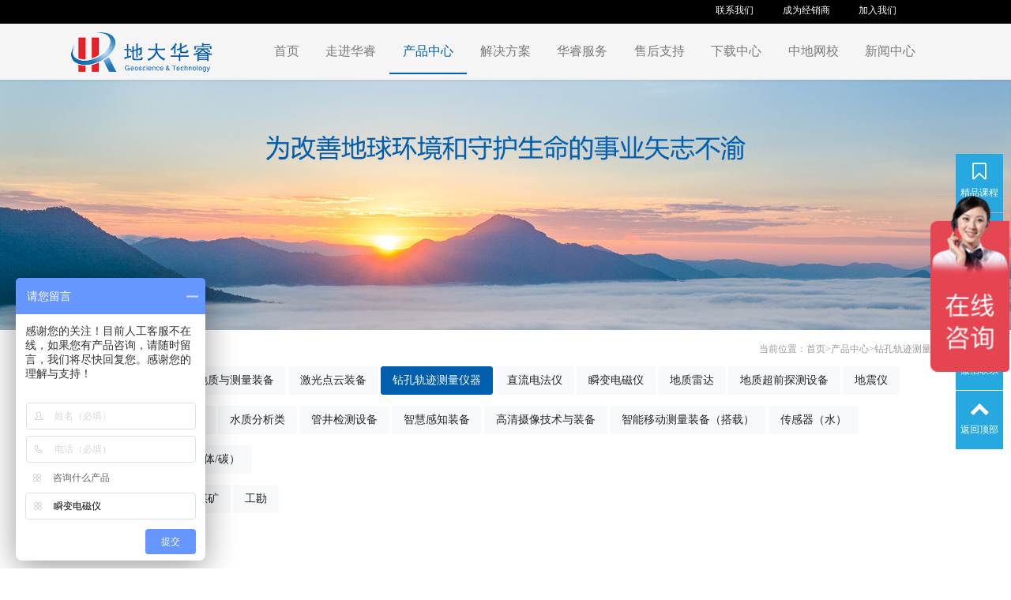

--- FILE ---
content_type: text/html;charset=utf-8
request_url: http://www.cugtem.com/?product5/
body_size: 13364
content:
<!doctype html>
<html lang="zh">
<head>
	<meta charset="utf-8">
	<title>钻孔轨迹测量仪器-地大华睿,物探设备,瞬变电磁仪,电法仪,煤矿防治水</title>
	<meta name="keywords" content="地大华睿,物探设备,瞬变电磁仪,电法仪,煤矿防治水">
	<meta name="description" content="武汉地大华睿地学技术有限公司专业物探30年，及物探设备研发销售为一体。地大华睿研发设备包括瞬变电磁仪、高密度电法仪等，同时提供地质工程服务。">
	<meta name="viewport" content="width=device-width,initial-scale=1,minimum-scale=1,maximum-scale=1,shrink-to-fit=no">
	<link rel="stylesheet" href="/template/gw0/bootstrap/css/bootstrap.min.css" >
	<link rel="stylesheet" href="/template/gw0/font-awesome-4.7.0/css/font-awesome.min.css">
	<link rel="stylesheet" href="/template/gw0/css/aoyun.css?v=v1.3.5" >
	<link rel="stylesheet" href="/template/gw0/swiper-4.3.5/css/swiper.min.css">
	<link rel="stylesheet" href="/template/gw0/css/animate.css">
	<link rel="shortcut icon" href="/favicon.ico" type="image/x-icon">
	<link rel="stylesheet" type="text/css" href="/template/gw0/slick/slick-theme.css"/>
	<link type="text/css" href="/template/gw0/slick/slick.css" rel="stylesheet">
	<link type="text/css" href="/template/gw0/css/bb.css" rel="stylesheet">
	<link type="text/css" href="/template/gw0/css/mm.css" rel="stylesheet">
	<script src="/template/gw0/js/jquery-1.12.4.min.js" ></script>
	<link rel="stylesheet" href="/template/gw0/css/common.css">
	<link rel="stylesheet" href="/template/gw0/css/index.css">
	<script src="/template/gw0/js/index.js" ></script>
	<script language="Javascript">
		document.oncontextmenu=new Function("event.returnValue=false");
		document.onselectstart=new Function("event.returnValue=false");
	</script>
	<script>
		var _hmt = _hmt || [];
		(function() {
			var hm = document.createElement("script");
			hm.src = "https://hm.baidu.com/hm.js?b4a9f72015693af1733fa6d9541bc528";
			var s = document.getElementsByTagName("script")[0];
			s.parentNode.insertBefore(hm, s);
		})();
	</script>
</head>
<body>
<style type="text/css">
	.nav-item ul{
		position: absolute;
		left: 0px;
		top: 60px;
		filter: progid:DXImageTransform.Microsoft.Shadow(color=#4c91c0,direction=120,strength=5);
		z-index: 199;
		opacity: 0;
		display: none;
		height: auto;
		overflow: hidden;
		width: 120px;
		transition: all .6s ease 0s;
		transform: translate3d(0, 10px, 0);
		-moz-transform: translate3d(0, 10px, 0);
		-webkit-transform: translate3d(0, 10px, 0);
		text-align: center;
	}
	.nav-link {
		padding: 20px 0;
	}
	.nav-link:hover {
		border-bottom: 2px #005EAD solid;
		color: #005EAD !important;
	}
	.nav-item .active {
		border-bottom: 2px #005EAD solid;
		color: #005EAD !important;
	}

	.collapses:not(.show) {
		display: none !important;
	}
	.ah a:hover {
		box-shadow: 0 0 15px rgba(0,0,0,0.3);
		transform: translateY(-5px);
	}
	.ah a {
		display: block;
		position: relative;
	}
	.ah .text {
		font-size: 16px;
		z-index: 2;
		position: absolute;
		left: 15px;
		bottom: 13px;
		width: calc(100% - 30px);
		color: #fff;
		transition: 0.3s;
	}
	.ah li {
		width: calc((100% - 96px) / 5);
		margin-left: 24px;
		margin-bottom: 24px;
	}
	.ah1 a {
		display: inline-block;
		background-size: 30px;
		background-position: left center;
		background-repeat: no-repeat;
		font-size: 16px;
		color: #154A99;
		line-height: 43px;
	}
	.bh {
		width: 100%;
		padding: 0;
		background-color: #000;
		height: 30px;
		text-align: right;
	}
	.bh a {
		padding-right: 1.2rem;
		padding-left: 1.2rem;
		font-size: 12px;
		margin-top: 6px;
		display: inline-block;
	}

	.navi2list li a .text {
		text-align: center;
	}

	.navi2list li a .text::before {
		content: none;
	}
</style>
<script>
	jQuery(document).ready(function() {
		var qcloud = {};
		$('[_t_nav]').hover(function() {
			var _nav = $(this).attr('_t_nav');
			clearTimeout(qcloud[_nav + '_timer']);
			qcloud[_nav + '_timer'] = setTimeout(function() {
				$('[_t_nav]').each(function() {
					$(this)[_nav == $(this).attr('_t_nav') ? 'addClass' : 'removeClass']('nav-up-selected');
				});
				$('#' + _nav).stop(true, true).slideDown(200);
			}, 150);
		}, function() {
			var _nav = $(this).attr('_t_nav');
			clearTimeout(qcloud[_nav + '_timer']);
			qcloud[_nav + '_timer'] = setTimeout(function() {
				$('[_t_nav]').removeClass('nav-up-selected');
				$('#' + _nav).stop(true, true).slideUp(200);
			}, 150);
			var $navileftnav = $('.naviganli2 .navileftnav .tabs div');
			var $navileftnavbox = $('.naviganli2 .container .box');
			$navileftnav.removeClass();
			$navileftnavbox.css('display','none');
			$('.box0').css('display','block');
		});
	});
	$(function(){
		var $navileftnav = $('.naviganli2 .navileftnav .tabs div');
		var $navileftnavbox = $('.naviganli2 .container .box');
		$navileftnav.mouseover(function(){
			var $this = $(this);
			var $classs = $this.attr('name');
			var $t = $this.index();
			$navileftnav.removeClass();
			$this.addClass('active');
			$navileftnavbox.css('display','none');
			$('#' + $classs).css('display','block');
			$('.box0').css('display','none');
		});
		$('.allmore').mouseover(function(){
			$navileftnav.removeClass();
			$navileftnavbox.css('display','none');
			$('.box0').css('display','block');
		});

	});
	//首页鼠标下滑导航添加背景色
	$(window).scroll(function() {
		var scroH = $(this).scrollTop();
		var scWh = $(window).height();
		var scheight = scWh - 100;

		if (scroH > 100) {
			$(".idxheader").addClass('bgcolor');
		} else {
			$(".idxheader").removeClass('bgcolor')
		}
	})
	//弹出层-搜索
	$(".searIco").unbind('click').click( function() {

		if ($(window).width() > 1024) {
			layer.open({
				type: 1,
				title: false,
				area: ['600px', '120px'],
				content: $(".popup-search-wrap"),
				skin: 'custom-skin',
				shadeClose: true,
				shade: [0.6],
			})
		} else {
			layer.open({
				type: 1,
				title: false,
				area: ['300px', '120px'],
				content: $(".popup-search-wrap"),
				skin: 'custom-skin',
				shadeClose: true,
				shade: [0.6],
			})
		}
	})

</script>
<!-- 头部导航 -->
<div class="container fixed-top bh">
	<div style="width: 90%">
		<a href="/?lx/" style="color: #fff !important;">联系我们</a>
		<a href="/?jxs/" style="color: #fff !important;">成为经销商</a>
		<a href="/?jr/" style="color: #fff !important;">加入我们</a>
	</div>
</div>
<nav class="navbar navbar-light fixed-top navbar-expand-lg shadow-sm" style="background-color: #f5f5f5;top: 30px">
	<div class="container">
		<a class="navbar-brand my-1" href="/">
			<img src="/static/upload/image/20230822/1692684227276790.png" class="logo-sm-height"  height="50">
		</a>

		<button class="navbar-toggler" style="float: right" type="button" data-toggle="collapse" data-target="#navbarNav0" aria-controls="navbarNav" aria-expanded="false" aria-label="Toggle navigation">
			<span class="navbar-toggler-icon"></span>
		</button>
		<div class="collapse navbar-collapse justify-content-end collapses" id="navbarNav0">
			<ul class="navbar-nav">
				<li class="nav-item">
					<a style="font-size: 16px;" class="nav-link " href="/" >首页</a>
				</li>
				
				<li class="nav-item">
					<a style="font-size: 16px;" class="nav-link " href="/?aboutus/">走进华睿</a>
				</li>
				
				<li class="nav-item">
					<a style="font-size: 16px;" class="nav-link active" href="/?product/">产品中心</a>
				</li>
				
				<li class="nav-item">
					<a style="font-size: 16px;" class="nav-link " href="/?case/">解决方案</a>
				</li>
				
				<li class="nav-item">
					<a style="font-size: 16px;" class="nav-link " href="/?fw/">华睿服务</a>
				</li>
				
				<li class="nav-item">
					<a style="font-size: 16px;" class="nav-link " href="/?zc/">售后支持</a>
				</li>
				
				<li class="nav-item">
					<a style="font-size: 16px;" class="nav-link " href="/?dlxz/">下载中心</a>
				</li>
				
				<li class="nav-item">
					<a style="font-size: 16px;" class="nav-link " href="http://vipedu.zdizhi.com/home">中地网校</a>
				</li>
				
				<li class="nav-item">
					<a style="font-size: 16px;" class="nav-link " href="/?article/">新闻中心</a>
				</li>
				
			</ul>
			<span class="navbar-text" style="padding-left: 1rem">
	     	 

		     	

				

				

		     
	      </span>

		</div>
		<div class="collapse navbar-collapse justify-content-end" id="navbarNav">
			<ul class="navbar-nav">
				<li class="nav-item">
					<a style="font-size: 16px;" class="nav-link " href="/" >首页</a>
				</li>
				
				<li class="nav-item" _t_nav="1">
					<a style="font-size: 16px;" class="nav-link " href="/?aboutus/">走进华睿</a>
				</li>
				
				<li class="nav-item" _t_nav="3">
					<a style="font-size: 16px;" class="nav-link active" href="/?product/">产品中心</a>
				</li>
				
				<li class="nav-item" _t_nav="5">
					<a style="font-size: 16px;" class="nav-link " href="/?case/">解决方案</a>
				</li>
				
				<li class="nav-item" _t_nav="148">
					<a style="font-size: 16px;" class="nav-link " href="/?fw/">华睿服务</a>
				</li>
				
				<li class="nav-item" _t_nav="151">
					<a style="font-size: 16px;" class="nav-link " href="/?zc/">售后支持</a>
				</li>
				
				<li class="nav-item" _t_nav="156">
					<a style="font-size: 16px;" class="nav-link " href="/?dlxz/">下载中心</a>
				</li>
				
				<li class="nav-item" _t_nav="143">
					<a style="font-size: 16px;" class="nav-link " href="http://vipedu.zdizhi.com/home">中地网校</a>
				</li>
				
				<li class="nav-item" _t_nav="2">
					<a style="font-size: 16px;" class="nav-link " href="/?article/">新闻中心</a>
				</li>
				
			</ul>
			<span class="navbar-text" style="padding-left: 1rem">
	     	 
		     
		     	
				
				
				
				
				
		     
	      </span>

		</div>
	</div>
	<div class="navigation-down  navigation-down-new " style="position: absolute;top: 70px;left: 0;z-index: 999;width: 100%;max-height: 520px;overflow-y: scroll;">
		
		<div id="1" class="nav-down-menu menu-1" style="display: none" _t_nav="1">
			<div class="naviganli2">
				<div class="navileftnav">
					<div class="tabs fz16" style="text-align: center">
						<div style="height: 10px;"></div>
						
						<div name="9"><a href="/?about/" style="color: rgba(0,0,0,.5) !important;">公司简介</a></div>
						
						<div name="10"><a href="/?culture/" style="color: rgba(0,0,0,.5) !important;">品牌历程</a></div>
						
						<div name="27"><a href="/?ry/" style="color: rgba(0,0,0,.5) !important;">资质荣誉</a></div>
						
						<div name="142"><a href="/?hb/" style="color: rgba(0,0,0,.5) !important;">合作伙伴</a></div>
						
					</div>
				</div>
				<div class="container" style="display: block">
					<div id="box0" class="box0" style="display: block">
						<div class="navnothing">
							<div style="height: 20px;"></div>

							<div class="ah1">
								<div class="">
									<div class="title" style="border-bottom: 1px solid #E4E4E4;margin-bottom: 20px;">
										<a href="/?aboutus/" style="background: #005EAD;margin: 20px;padding: 0 20px 0 20px;color: #fff;">
											走进华睿
										</a>
									</div>

									<ul class="navi2list fz14">
										
									</ul>
								</div>
							</div>
						</div>
					</div>
					
					<div id="9" class="box" style="display: none">
						<div class="navnothing">
							<div style="height: 20px;"></div>

							<div class="ah1">
								<div class="">
									<div class="title" style="border-bottom: 1px solid #E4E4E4;margin-bottom: 20px;">
										<a href="/?about/" style="background: #005EAD;margin: 20px;padding: 0 20px 0 20px;color: #fff;">
											公司简介
										</a>
									</div>

									<ul class="navi2list fz14">
										
									</ul>
								</div>
							</div>

						</div>
					</div>
					
					<div id="10" class="box" style="display: none">
						<div class="navnothing">
							<div style="height: 20px;"></div>

							<div class="ah1">
								<div class="">
									<div class="title" style="border-bottom: 1px solid #E4E4E4;margin-bottom: 20px;">
										<a href="/?culture/" style="background: #005EAD;margin: 20px;padding: 0 20px 0 20px;color: #fff;">
											品牌历程
										</a>
									</div>

									<ul class="navi2list fz14">
										
									</ul>
								</div>
							</div>

						</div>
					</div>
					
					<div id="27" class="box" style="display: none">
						<div class="navnothing">
							<div style="height: 20px;"></div>

							<div class="ah1">
								<div class="">
									<div class="title" style="border-bottom: 1px solid #E4E4E4;margin-bottom: 20px;">
										<a href="/?ry/" style="background: #005EAD;margin: 20px;padding: 0 20px 0 20px;color: #fff;">
											资质荣誉
										</a>
									</div>

									<ul class="navi2list fz14">
										
									</ul>
								</div>
							</div>

						</div>
					</div>
					
					<div id="142" class="box" style="display: none">
						<div class="navnothing">
							<div style="height: 20px;"></div>

							<div class="ah1">
								<div class="">
									<div class="title" style="border-bottom: 1px solid #E4E4E4;margin-bottom: 20px;">
										<a href="/?hb/" style="background: #005EAD;margin: 20px;padding: 0 20px 0 20px;color: #fff;">
											合作伙伴
										</a>
									</div>

									<ul class="navi2list fz14">
										
									</ul>
								</div>
							</div>

						</div>
					</div>
					

				</div>
			</div>
		</div>
		
		<div id="3" class="nav-down-menu menu-1" style="display: none" _t_nav="3">
			<div class="naviganli2">
				<div class="navileftnav">
					<div class="tabs fz16" style="text-align: center">
						<div style="height: 10px;"></div>
						
						<div name="15"><a href="/?product6/" style="color: rgba(0,0,0,.5) !important;">地质与测量装备</a></div>
						
						<div name="90"><a href="/?jgj/" style="color: rgba(0,0,0,.5) !important;">激光点云装备</a></div>
						
						<div name="14"><a href="/?product5/" style="color: rgba(0,0,0,.5) !important;">钻孔轨迹测量仪器</a></div>
						
						<div name="12"><a href="/?product3/" style="color: rgba(0,0,0,.5) !important;">直流电法仪</a></div>
						
						<div name="11"><a href="/?product1/" style="color: rgba(0,0,0,.5) !important;">瞬变电磁仪</a></div>
						
						<div name="30"><a href="/?dzld/" style="color: rgba(0,0,0,.5) !important;">地质雷达</a></div>
						
						<div name="87"><a href="/?uyy/" style="color: rgba(0,0,0,.5) !important;">地质超前探测设备</a></div>
						
						<div name="31"><a href="/?dzy/" style="color: rgba(0,0,0,.5) !important;">地震仪</a></div>
						
						<div name="13"><a href="/?product4/" style="color: rgba(0,0,0,.5) !important;">锚杆检测仪</a></div>
						
						<div name="16"><a href="/?product7/" style="color: rgba(0,0,0,.5) !important;">水质分析类</a></div>
						
						<div name="33"><a href="/?gjsb/" style="color: rgba(0,0,0,.5) !important;">管井检测设备</a></div>
						
						<div name="105"><a href="/?products_105/" style="color: rgba(0,0,0,.5) !important;">智慧感知装备</a></div>
						
						<div name="109"><a href="/?products_109/" style="color: rgba(0,0,0,.5) !important;">高清摄像技术与装备</a></div>
						
						<div name="112"><a href="/?products_112/" style="color: rgba(0,0,0,.5) !important;">智能移动测量装备（搭载）</a></div>
						
						<div name="113"><a href="/?products_113/" style="color: rgba(0,0,0,.5) !important;">传感器（水）</a></div>
						
						<div name="114"><a href="/?products_114/" style="color: rgba(0,0,0,.5) !important;">传感器（气体/碳）</a></div>
						
					</div>
				</div>
				<div class="container" style="display: block">
					<div id="box0" class="box0" style="display: block">
						<div class="navnothing">
							<div style="height: 20px;"></div>

							<div class="ah1">
								<div class="">
									<div class="title" style="border-bottom: 1px solid #E4E4E4;margin-bottom: 20px;">
										<a href="/?product/" style="background: #005EAD;margin: 20px;padding: 0 20px 0 20px;color: #fff;">
											产品中心
										</a>
									</div>

									<ul class="navi2list fz14">
										
										<li>
											<a href="/?products_35/110.html">
												<span class="img"><img src="/static/upload/image/20240909/1725853844457746.png" alt=""></span>
												<span class="text TXTovehid">CUGTEM-TY拖曳式瞬变电磁系统</span>
											</a>
										</li>
										
										<li>
											<a href="/?product6/452.html">
												<span class="img"><img src="/static/upload/image/20240907/1725691283673847.png" alt=""></span>
												<span class="text TXTovehid">YHL90/360S矿用本安型电子地质罗盘仪</span>
											</a>
										</li>
										
										<li>
											<a href="/?product1/451.html">
												<span class="img"><img src="/static/upload/image/20240907/1725691181687309.png" alt=""></span>
												<span class="text TXTovehid">TSP305三维隧道超前预报系统</span>
											</a>
										</li>
										
										<li>
											<a href="/?product1/450.html">
												<span class="img"><img src="/static/upload/image/20240907/1725691093496049.png" alt=""></span>
												<span class="text TXTovehid">CUGTEM-GKPRO瞬变电磁仪</span>
											</a>
										</li>
										
									</ul>
								</div>
							</div>
						</div>
					</div>
					
					<div id="15" class="box" style="display: none">
						<div class="navnothing">
							<div style="height: 20px;"></div>

							<div class="ah1">
								<div class="">
									<div class="title" style="border-bottom: 1px solid #E4E4E4;margin-bottom: 20px;">
										<a href="/?product6/" style="background: #005EAD;margin: 20px;padding: 0 20px 0 20px;color: #fff;">
											地质与测量装备
										</a>
									</div>

									<ul class="navi2list fz14">
										
										<li>
											<a href="/?product6/452.html">
												<span class="img"><img src="/static/upload/image/20240907/1725691283673847.png" alt=""></span>
												<span class="text TXTovehid">YHL90/360S矿用本安型电子地质罗盘仪</span>
											</a>
										</li>
										
										<li>
											<a href="/?products_42/129.html">
												<span class="img"><img src="/static/upload/image/20240903/1725355242433541.png" alt=""></span>
												<span class="text TXTovehid">YHB3.7矿用地质编录仪（煤矿安全型）</span>
											</a>
										</li>
										
									</ul>
								</div>
							</div>

						</div>
					</div>
					
					<div id="90" class="box" style="display: none">
						<div class="navnothing">
							<div style="height: 20px;"></div>

							<div class="ah1">
								<div class="">
									<div class="title" style="border-bottom: 1px solid #E4E4E4;margin-bottom: 20px;">
										<a href="/?jgj/" style="background: #005EAD;margin: 20px;padding: 0 20px 0 20px;color: #fff;">
											激光点云装备
										</a>
									</div>

									<ul class="navi2list fz14">
										
										<li>
											<a href="/?products_111/233.html">
												<span class="img"><img src="/static/upload/image/20240919/1726712754523031.png" alt=""></span>
												<span class="text TXTovehid">视觉位移测量系统</span>
											</a>
										</li>
										
									</ul>
								</div>
							</div>

						</div>
					</div>
					
					<div id="14" class="box" style="display: none">
						<div class="navnothing">
							<div style="height: 20px;"></div>

							<div class="ah1">
								<div class="">
									<div class="title" style="border-bottom: 1px solid #E4E4E4;margin-bottom: 20px;">
										<a href="/?product5/" style="background: #005EAD;margin: 20px;padding: 0 20px 0 20px;color: #fff;">
											钻孔轨迹测量仪器
										</a>
									</div>

									<ul class="navi2list fz14">
										
									</ul>
								</div>
							</div>

						</div>
					</div>
					
					<div id="12" class="box" style="display: none">
						<div class="navnothing">
							<div style="height: 20px;"></div>

							<div class="ah1">
								<div class="">
									<div class="title" style="border-bottom: 1px solid #E4E4E4;margin-bottom: 20px;">
										<a href="/?product3/" style="background: #005EAD;margin: 20px;padding: 0 20px 0 20px;color: #fff;">
											直流电法仪
										</a>
									</div>

									<ul class="navi2list fz14">
										
										<li>
											<a href="/?products_38/120.html">
												<span class="img"><img src="/static/upload/image/20240903/1725354527677540.png" alt=""></span>
												<span class="text TXTovehid">CUGDCX-1高密度电法仪</span>
											</a>
										</li>
										
										<li>
											<a href="/?product3/94.html">
												<span class="img"><img src="/static/upload/image/20240903/1725355211365896.png" alt=""></span>
												<span class="text TXTovehid">YDZ75（A）型矿用本安并行直流电法仪</span>
											</a>
										</li>
										
									</ul>
								</div>
							</div>

						</div>
					</div>
					
					<div id="11" class="box" style="display: none">
						<div class="navnothing">
							<div style="height: 20px;"></div>

							<div class="ah1">
								<div class="">
									<div class="title" style="border-bottom: 1px solid #E4E4E4;margin-bottom: 20px;">
										<a href="/?product1/" style="background: #005EAD;margin: 20px;padding: 0 20px 0 20px;color: #fff;">
											瞬变电磁仪
										</a>
									</div>

									<ul class="navi2list fz14">
										
										<li>
											<a href="/?products_35/110.html">
												<span class="img"><img src="/static/upload/image/20240909/1725853844457746.png" alt=""></span>
												<span class="text TXTovehid">CUGTEM-TY拖曳式瞬变电磁系统</span>
											</a>
										</li>
										
										<li>
											<a href="/?product1/451.html">
												<span class="img"><img src="/static/upload/image/20240907/1725691181687309.png" alt=""></span>
												<span class="text TXTovehid">TSP305三维隧道超前预报系统</span>
											</a>
										</li>
										
										<li>
											<a href="/?product1/450.html">
												<span class="img"><img src="/static/upload/image/20240907/1725691093496049.png" alt=""></span>
												<span class="text TXTovehid">CUGTEM-GKPRO瞬变电磁仪</span>
											</a>
										</li>
										
										<li>
											<a href="/?product1/449.html">
												<span class="img"><img src="/static/upload/image/20240907/1725691004463236.png" alt=""></span>
												<span class="text TXTovehid">CUGTEM-8PRO 瞬变电磁仪（智能勘查型）</span>
											</a>
										</li>
										
									</ul>
								</div>
							</div>

						</div>
					</div>
					
					<div id="30" class="box" style="display: none">
						<div class="navnothing">
							<div style="height: 20px;"></div>

							<div class="ah1">
								<div class="">
									<div class="title" style="border-bottom: 1px solid #E4E4E4;margin-bottom: 20px;">
										<a href="/?dzld/" style="background: #005EAD;margin: 20px;padding: 0 20px 0 20px;color: #fff;">
											地质雷达
										</a>
									</div>

									<ul class="navi2list fz14">
										
									</ul>
								</div>
							</div>

						</div>
					</div>
					
					<div id="87" class="box" style="display: none">
						<div class="navnothing">
							<div style="height: 20px;"></div>

							<div class="ah1">
								<div class="">
									<div class="title" style="border-bottom: 1px solid #E4E4E4;margin-bottom: 20px;">
										<a href="/?uyy/" style="background: #005EAD;margin: 20px;padding: 0 20px 0 20px;color: #fff;">
											地质超前探测设备
										</a>
									</div>

									<ul class="navi2list fz14">
										
										<li>
											<a href="/?uyy/124.html">
												<span class="img"><img src="/static/upload/image/20240903/1725355343964585.png" alt=""></span>
												<span class="text TXTovehid">YHSPT-8矿用本安型地质超前探测仪</span>
											</a>
										</li>
										
									</ul>
								</div>
							</div>

						</div>
					</div>
					
					<div id="31" class="box" style="display: none">
						<div class="navnothing">
							<div style="height: 20px;"></div>

							<div class="ah1">
								<div class="">
									<div class="title" style="border-bottom: 1px solid #E4E4E4;margin-bottom: 20px;">
										<a href="/?dzy/" style="background: #005EAD;margin: 20px;padding: 0 20px 0 20px;color: #fff;">
											地震仪
										</a>
									</div>

									<ul class="navi2list fz14">
										
										<li>
											<a href="/?products_49/406.html">
												<span class="img"><img src="/static/upload/image/20240919/1726712631669632.png" alt=""></span>
												<span class="text TXTovehid">一体化智能微动探测仪</span>
											</a>
										</li>
										
									</ul>
								</div>
							</div>

						</div>
					</div>
					
					<div id="13" class="box" style="display: none">
						<div class="navnothing">
							<div style="height: 20px;"></div>

							<div class="ah1">
								<div class="">
									<div class="title" style="border-bottom: 1px solid #E4E4E4;margin-bottom: 20px;">
										<a href="/?product4/" style="background: #005EAD;margin: 20px;padding: 0 20px 0 20px;color: #fff;">
											锚杆检测仪
										</a>
									</div>

									<ul class="navi2list fz14">
										
										<li>
											<a href="/?product4/93.html">
												<span class="img"><img src="/static/upload/image/20240903/1725354473648435.png" alt=""></span>
												<span class="text TXTovehid">CMT7.4矿用本安型锚杆锚索无损检测仪</span>
											</a>
										</li>
										
									</ul>
								</div>
							</div>

						</div>
					</div>
					
					<div id="16" class="box" style="display: none">
						<div class="navnothing">
							<div style="height: 20px;"></div>

							<div class="ah1">
								<div class="">
									<div class="title" style="border-bottom: 1px solid #E4E4E4;margin-bottom: 20px;">
										<a href="/?product7/" style="background: #005EAD;margin: 20px;padding: 0 20px 0 20px;color: #fff;">
											水质分析类
										</a>
									</div>

									<ul class="navi2list fz14">
										
										<li>
											<a href="/?products_43/135.html">
												<span class="img"><img src="/static/upload/image/20240903/1725354569457880.png" alt=""></span>
												<span class="text TXTovehid">CUGHR-W910矿井多参数智能水质分析仪</span>
											</a>
										</li>
										
										<li>
											<a href="/?products_43/134.html">
												<span class="img"><img src="/static/upload/image/20240903/1725354547302391.png" alt=""></span>
												<span class="text TXTovehid">CUGHR-W900S便携式矿井水源快速识别仪</span>
											</a>
										</li>
										
										<li>
											<a href="/?products_44/320.html">
												<span class="img"><img src="/static/upload/image/20240903/1725354589800258.png" alt=""></span>
												<span class="text TXTovehid">CUGHR-W930D水文多参数测量仪</span>
											</a>
										</li>
										
										<li>
											<a href="/?products_43/131.html">
												<span class="img"><img src="/static/upload/image/20240903/1725355318248163.png" alt=""></span>
												<span class="text TXTovehid">YHS6（A）手持式矿用本安型水源识别仪</span>
											</a>
										</li>
										
									</ul>
								</div>
							</div>

						</div>
					</div>
					
					<div id="33" class="box" style="display: none">
						<div class="navnothing">
							<div style="height: 20px;"></div>

							<div class="ah1">
								<div class="">
									<div class="title" style="border-bottom: 1px solid #E4E4E4;margin-bottom: 20px;">
										<a href="/?gjsb/" style="background: #005EAD;margin: 20px;padding: 0 20px 0 20px;color: #fff;">
											管井检测设备
										</a>
									</div>

									<ul class="navi2list fz14">
										
									</ul>
								</div>
							</div>

						</div>
					</div>
					
					<div id="105" class="box" style="display: none">
						<div class="navnothing">
							<div style="height: 20px;"></div>

							<div class="ah1">
								<div class="">
									<div class="title" style="border-bottom: 1px solid #E4E4E4;margin-bottom: 20px;">
										<a href="/?products_105/" style="background: #005EAD;margin: 20px;padding: 0 20px 0 20px;color: #fff;">
											智慧感知装备
										</a>
									</div>

									<ul class="navi2list fz14">
										
									</ul>
								</div>
							</div>

						</div>
					</div>
					
					<div id="109" class="box" style="display: none">
						<div class="navnothing">
							<div style="height: 20px;"></div>

							<div class="ah1">
								<div class="">
									<div class="title" style="border-bottom: 1px solid #E4E4E4;margin-bottom: 20px;">
										<a href="/?products_109/" style="background: #005EAD;margin: 20px;padding: 0 20px 0 20px;color: #fff;">
											高清摄像技术与装备
										</a>
									</div>

									<ul class="navi2list fz14">
										
									</ul>
								</div>
							</div>

						</div>
					</div>
					
					<div id="112" class="box" style="display: none">
						<div class="navnothing">
							<div style="height: 20px;"></div>

							<div class="ah1">
								<div class="">
									<div class="title" style="border-bottom: 1px solid #E4E4E4;margin-bottom: 20px;">
										<a href="/?products_112/" style="background: #005EAD;margin: 20px;padding: 0 20px 0 20px;color: #fff;">
											智能移动测量装备（搭载）
										</a>
									</div>

									<ul class="navi2list fz14">
										
									</ul>
								</div>
							</div>

						</div>
					</div>
					
					<div id="113" class="box" style="display: none">
						<div class="navnothing">
							<div style="height: 20px;"></div>

							<div class="ah1">
								<div class="">
									<div class="title" style="border-bottom: 1px solid #E4E4E4;margin-bottom: 20px;">
										<a href="/?products_113/" style="background: #005EAD;margin: 20px;padding: 0 20px 0 20px;color: #fff;">
											传感器（水）
										</a>
									</div>

									<ul class="navi2list fz14">
										
									</ul>
								</div>
							</div>

						</div>
					</div>
					
					<div id="114" class="box" style="display: none">
						<div class="navnothing">
							<div style="height: 20px;"></div>

							<div class="ah1">
								<div class="">
									<div class="title" style="border-bottom: 1px solid #E4E4E4;margin-bottom: 20px;">
										<a href="/?products_114/" style="background: #005EAD;margin: 20px;padding: 0 20px 0 20px;color: #fff;">
											传感器（气体/碳）
										</a>
									</div>

									<ul class="navi2list fz14">
										
									</ul>
								</div>
							</div>

						</div>
					</div>
					

				</div>
			</div>
		</div>
		
		<div id="5" class="nav-down-menu menu-1" style="display: none" _t_nav="5">
			<div class="naviganli2">
				<div class="navileftnav">
					<div class="tabs fz16" style="text-align: center">
						<div style="height: 10px;"></div>
						
						<div name="22"><a href="/?case1/" style="color: rgba(0,0,0,.5) !important;">区域地质调查</a></div>
						
						<div name="24"><a href="/?case3/" style="color: rgba(0,0,0,.5) !important;">地质钻（坑）探</a></div>
						
						<div name="25"><a href="/?case4/" style="color: rgba(0,0,0,.5) !important;">地球物理勘查</a></div>
						
						<div name="67"><a href="/?cases_67/" style="color: rgba(0,0,0,.5) !important;">海洋地质调查</a></div>
						
						<div name="68"><a href="/?cases_68/" style="color: rgba(0,0,0,.5) !important;">石油天然气矿产勘查</a></div>
						
						<div name="69"><a href="/?cases_69/" style="color: rgba(0,0,0,.5) !important;">液体矿产勘查</a></div>
						
						<div name="70"><a href="/?cases_70/" style="color: rgba(0,0,0,.5) !important;">气体矿产勘查</a></div>
						
						<div name="71"><a href="/?cases_71/" style="color: rgba(0,0,0,.5) !important;">固体矿产勘查</a></div>
						
						<div name="72"><a href="/?cases_72/" style="color: rgba(0,0,0,.5) !important;">水工环地质调查</a></div>
						
						<div name="73"><a href="/?cases_73/" style="color: rgba(0,0,0,.5) !important;">地球化学勘查</a></div>
						
						<div name="74"><a href="/?cases_74/" style="color: rgba(0,0,0,.5) !important;">航空地质调查</a></div>
						
						<div name="75"><a href="/?cases_75/" style="color: rgba(0,0,0,.5) !important;">遥感地质调查</a></div>
						
					</div>
				</div>
				<div class="container" style="display: block">
					<div id="box0" class="box0" style="display: block">
						<div class="navnothing">
							<div style="height: 20px;"></div>

							<div class="ah1">
								<div class="">
									<div class="title" style="border-bottom: 1px solid #E4E4E4;margin-bottom: 20px;">
										<a href="/?case/" style="background: #005EAD;margin: 20px;padding: 0 20px 0 20px;color: #fff;">
											解决方案
										</a>
									</div>

									<ul class="navi2list fz14">
										
										<li>
											<a href="/?cases_82/209.html">
												<span class="img"><img src="/static/upload/image/20230712/1689154009889449.jpg" alt=""></span>
												<span class="text TXTovehid">矿区水质分析</span>
											</a>
										</li>
										
										<li>
											<a href="/?cases_82/208.html">
												<span class="img"><img src="/static/upload/image/20230712/1689153975832730.jpg" alt=""></span>
												<span class="text TXTovehid">矿井充水水源分析判定</span>
											</a>
										</li>
										
										<li>
											<a href="/?cases_81/207.html">
												<span class="img"><img src="/static/upload/image/20230712/1689153927575040.jpg" alt=""></span>
												<span class="text TXTovehid">矿用钻孔轨迹三维成图技术在钻孔内的应用</span>
											</a>
										</li>
										
										<li>
											<a href="/?cases_81/206.html">
												<span class="img"><img src="/static/upload/image/20230712/1689153891608939.jpg" alt=""></span>
												<span class="text TXTovehid">矿用钻孔成像技术在煤矿巷道支护中的应用</span>
											</a>
										</li>
										
									</ul>
								</div>
							</div>
						</div>
					</div>
					
					<div id="22" class="box" style="display: none">
						<div class="navnothing">
							<div style="height: 20px;"></div>

							<div class="ah1">
								<div class="">
									<div class="title" style="border-bottom: 1px solid #E4E4E4;margin-bottom: 20px;">
										<a href="/?case1/" style="background: #005EAD;margin: 20px;padding: 0 20px 0 20px;color: #fff;">
											区域地质调查
										</a>
									</div>

									<ul class="navi2list fz14">
										
										<li>
											<a href="/?case1/182.html">
												<span class="img"><img src="/static/upload/image/20230711/1689060683624395.jpg" alt=""></span>
												<span class="text TXTovehid">区域地质调查</span>
											</a>
										</li>
										
									</ul>
								</div>
							</div>

						</div>
					</div>
					
					<div id="24" class="box" style="display: none">
						<div class="navnothing">
							<div style="height: 20px;"></div>

							<div class="ah1">
								<div class="">
									<div class="title" style="border-bottom: 1px solid #E4E4E4;margin-bottom: 20px;">
										<a href="/?case3/" style="background: #005EAD;margin: 20px;padding: 0 20px 0 20px;color: #fff;">
											地质钻（坑）探
										</a>
									</div>

									<ul class="navi2list fz14">
										
									</ul>
								</div>
							</div>

						</div>
					</div>
					
					<div id="25" class="box" style="display: none">
						<div class="navnothing">
							<div style="height: 20px;"></div>

							<div class="ah1">
								<div class="">
									<div class="title" style="border-bottom: 1px solid #E4E4E4;margin-bottom: 20px;">
										<a href="/?case4/" style="background: #005EAD;margin: 20px;padding: 0 20px 0 20px;color: #fff;">
											地球物理勘查
										</a>
									</div>

									<ul class="navi2list fz14">
										
									</ul>
								</div>
							</div>

						</div>
					</div>
					
					<div id="67" class="box" style="display: none">
						<div class="navnothing">
							<div style="height: 20px;"></div>

							<div class="ah1">
								<div class="">
									<div class="title" style="border-bottom: 1px solid #E4E4E4;margin-bottom: 20px;">
										<a href="/?cases_67/" style="background: #005EAD;margin: 20px;padding: 0 20px 0 20px;color: #fff;">
											海洋地质调查
										</a>
									</div>

									<ul class="navi2list fz14">
										
										<li>
											<a href="/?cases_67/184.html">
												<span class="img"><img src="/static/upload/image/20230711/1689063985373534.png" alt=""></span>
												<span class="text TXTovehid">海洋地质调查</span>
											</a>
										</li>
										
									</ul>
								</div>
							</div>

						</div>
					</div>
					
					<div id="68" class="box" style="display: none">
						<div class="navnothing">
							<div style="height: 20px;"></div>

							<div class="ah1">
								<div class="">
									<div class="title" style="border-bottom: 1px solid #E4E4E4;margin-bottom: 20px;">
										<a href="/?cases_68/" style="background: #005EAD;margin: 20px;padding: 0 20px 0 20px;color: #fff;">
											石油天然气矿产勘查
										</a>
									</div>

									<ul class="navi2list fz14">
										
										<li>
											<a href="/?cases_68/185.html">
												<span class="img"><img src="/static/upload/image/20230712/1689132324840193.png" alt=""></span>
												<span class="text TXTovehid">石油天然气矿产勘查</span>
											</a>
										</li>
										
									</ul>
								</div>
							</div>

						</div>
					</div>
					
					<div id="69" class="box" style="display: none">
						<div class="navnothing">
							<div style="height: 20px;"></div>

							<div class="ah1">
								<div class="">
									<div class="title" style="border-bottom: 1px solid #E4E4E4;margin-bottom: 20px;">
										<a href="/?cases_69/" style="background: #005EAD;margin: 20px;padding: 0 20px 0 20px;color: #fff;">
											液体矿产勘查
										</a>
									</div>

									<ul class="navi2list fz14">
										
										<li>
											<a href="/?cases_69/187.html">
												<span class="img"><img src="/static/upload/image/20230712/1689132392945498.png" alt=""></span>
												<span class="text TXTovehid">【地热资源】{大地电磁}地热导水构造探测</span>
											</a>
										</li>
										
										<li>
											<a href="/?cases_69/186.html">
												<span class="img"><img src="/static/upload/image/20230712/1689132363220597.png" alt=""></span>
												<span class="text TXTovehid">液体矿产勘查</span>
											</a>
										</li>
										
									</ul>
								</div>
							</div>

						</div>
					</div>
					
					<div id="70" class="box" style="display: none">
						<div class="navnothing">
							<div style="height: 20px;"></div>

							<div class="ah1">
								<div class="">
									<div class="title" style="border-bottom: 1px solid #E4E4E4;margin-bottom: 20px;">
										<a href="/?cases_70/" style="background: #005EAD;margin: 20px;padding: 0 20px 0 20px;color: #fff;">
											气体矿产勘查
										</a>
									</div>

									<ul class="navi2list fz14">
										
										<li>
											<a href="/?cases_70/188.html">
												<span class="img"><img src="/static/upload/image/20230712/1689132427565362.png" alt=""></span>
												<span class="text TXTovehid">气体矿产勘查</span>
											</a>
										</li>
										
									</ul>
								</div>
							</div>

						</div>
					</div>
					
					<div id="71" class="box" style="display: none">
						<div class="navnothing">
							<div style="height: 20px;"></div>

							<div class="ah1">
								<div class="">
									<div class="title" style="border-bottom: 1px solid #E4E4E4;margin-bottom: 20px;">
										<a href="/?cases_71/" style="background: #005EAD;margin: 20px;padding: 0 20px 0 20px;color: #fff;">
											固体矿产勘查
										</a>
									</div>

									<ul class="navi2list fz14">
										
										<li>
											<a href="/?cases_82/209.html">
												<span class="img"><img src="/static/upload/image/20230712/1689154009889449.jpg" alt=""></span>
												<span class="text TXTovehid">矿区水质分析</span>
											</a>
										</li>
										
										<li>
											<a href="/?cases_82/208.html">
												<span class="img"><img src="/static/upload/image/20230712/1689153975832730.jpg" alt=""></span>
												<span class="text TXTovehid">矿井充水水源分析判定</span>
											</a>
										</li>
										
										<li>
											<a href="/?cases_81/207.html">
												<span class="img"><img src="/static/upload/image/20230712/1689153927575040.jpg" alt=""></span>
												<span class="text TXTovehid">矿用钻孔轨迹三维成图技术在钻孔内的应用</span>
											</a>
										</li>
										
										<li>
											<a href="/?cases_81/206.html">
												<span class="img"><img src="/static/upload/image/20230712/1689153891608939.jpg" alt=""></span>
												<span class="text TXTovehid">矿用钻孔成像技术在煤矿巷道支护中的应用</span>
											</a>
										</li>
										
									</ul>
								</div>
							</div>

						</div>
					</div>
					
					<div id="72" class="box" style="display: none">
						<div class="navnothing">
							<div style="height: 20px;"></div>

							<div class="ah1">
								<div class="">
									<div class="title" style="border-bottom: 1px solid #E4E4E4;margin-bottom: 20px;">
										<a href="/?cases_72/" style="background: #005EAD;margin: 20px;padding: 0 20px 0 20px;color: #fff;">
											水工环地质调查
										</a>
									</div>

									<ul class="navi2list fz14">
										
									</ul>
								</div>
							</div>

						</div>
					</div>
					
					<div id="73" class="box" style="display: none">
						<div class="navnothing">
							<div style="height: 20px;"></div>

							<div class="ah1">
								<div class="">
									<div class="title" style="border-bottom: 1px solid #E4E4E4;margin-bottom: 20px;">
										<a href="/?cases_73/" style="background: #005EAD;margin: 20px;padding: 0 20px 0 20px;color: #fff;">
											地球化学勘查
										</a>
									</div>

									<ul class="navi2list fz14">
										
									</ul>
								</div>
							</div>

						</div>
					</div>
					
					<div id="74" class="box" style="display: none">
						<div class="navnothing">
							<div style="height: 20px;"></div>

							<div class="ah1">
								<div class="">
									<div class="title" style="border-bottom: 1px solid #E4E4E4;margin-bottom: 20px;">
										<a href="/?cases_74/" style="background: #005EAD;margin: 20px;padding: 0 20px 0 20px;color: #fff;">
											航空地质调查
										</a>
									</div>

									<ul class="navi2list fz14">
										
									</ul>
								</div>
							</div>

						</div>
					</div>
					
					<div id="75" class="box" style="display: none">
						<div class="navnothing">
							<div style="height: 20px;"></div>

							<div class="ah1">
								<div class="">
									<div class="title" style="border-bottom: 1px solid #E4E4E4;margin-bottom: 20px;">
										<a href="/?cases_75/" style="background: #005EAD;margin: 20px;padding: 0 20px 0 20px;color: #fff;">
											遥感地质调查
										</a>
									</div>

									<ul class="navi2list fz14">
										
									</ul>
								</div>
							</div>

						</div>
					</div>
					

				</div>
			</div>
		</div>
		
		<div id="148" class="nav-down-menu menu-1" style="display: none" _t_nav="148">
			<div class="naviganli2">
				<div class="navileftnav">
					<div class="tabs fz16" style="text-align: center">
						<div style="height: 10px;"></div>
						
						<div name="28"><a href="/?service/" style="color: rgba(0,0,0,.5) !important;">工程服务</a></div>
						
						<div name="150"><a href="/?pages_150/" style="color: rgba(0,0,0,.5) !important;">华睿云服务</a></div>
						
					</div>
				</div>
				<div class="container" style="display: block">
					<div id="box0" class="box0" style="display: block">
						<div class="navnothing">
							<div style="height: 20px;"></div>

							<div class="ah1">
								<div class="">
									<div class="title" style="border-bottom: 1px solid #E4E4E4;margin-bottom: 20px;">
										<a href="/?fw/" style="background: #005EAD;margin: 20px;padding: 0 20px 0 20px;color: #fff;">
											华睿服务
										</a>
									</div>

									<ul class="navi2list fz14">
										
										<li>
											<a href="/?cases_55/180.html">
												<span class="img"><img src="/static/upload/image/20240909/1725862602776823.jpg" alt=""></span>
												<span class="text TXTovehid">工程地质勘查</span>
											</a>
										</li>
										
										<li>
											<a href="/?cases_55/178.html">
												<span class="img"><img src="/static/upload/image/20230711/1689060447886988.png" alt=""></span>
												<span class="text TXTovehid">道路检测</span>
											</a>
										</li>
										
										<li>
											<a href="/?cases_55/177.html">
												<span class="img"><img src="/static/upload/image/20230711/1689060416277290.png" alt=""></span>
												<span class="text TXTovehid">桥基检测</span>
											</a>
										</li>
										
										<li>
											<a href="/?cases_55/176.html">
												<span class="img"><img src="/static/upload/image/20230711/1689060388589681.jpg" alt=""></span>
												<span class="text TXTovehid">桥梁检测</span>
											</a>
										</li>
										
									</ul>
								</div>
							</div>
						</div>
					</div>
					
					<div id="28" class="box" style="display: none">
						<div class="navnothing">
							<div style="height: 20px;"></div>

							<div class="ah1">
								<div class="">
									<div class="title" style="border-bottom: 1px solid #E4E4E4;margin-bottom: 20px;">
										<a href="/?service/" style="background: #005EAD;margin: 20px;padding: 0 20px 0 20px;color: #fff;">
											工程服务
										</a>
									</div>

									<ul class="navi2list fz14">
										
										<li>
											<a href="/?cases_55/180.html">
												<span class="img"><img src="/static/upload/image/20240909/1725862602776823.jpg" alt=""></span>
												<span class="text TXTovehid">工程地质勘查</span>
											</a>
										</li>
										
										<li>
											<a href="/?cases_55/178.html">
												<span class="img"><img src="/static/upload/image/20230711/1689060447886988.png" alt=""></span>
												<span class="text TXTovehid">道路检测</span>
											</a>
										</li>
										
										<li>
											<a href="/?cases_55/177.html">
												<span class="img"><img src="/static/upload/image/20230711/1689060416277290.png" alt=""></span>
												<span class="text TXTovehid">桥基检测</span>
											</a>
										</li>
										
										<li>
											<a href="/?cases_55/176.html">
												<span class="img"><img src="/static/upload/image/20230711/1689060388589681.jpg" alt=""></span>
												<span class="text TXTovehid">桥梁检测</span>
											</a>
										</li>
										
									</ul>
								</div>
							</div>

						</div>
					</div>
					
					<div id="150" class="box" style="display: none">
						<div class="navnothing">
							<div style="height: 20px;"></div>

							<div class="ah1">
								<div class="">
									<div class="title" style="border-bottom: 1px solid #E4E4E4;margin-bottom: 20px;">
										<a href="/?pages_150/" style="background: #005EAD;margin: 20px;padding: 0 20px 0 20px;color: #fff;">
											华睿云服务
										</a>
									</div>

									<ul class="navi2list fz14">
										
									</ul>
								</div>
							</div>

						</div>
					</div>
					

				</div>
			</div>
		</div>
		
		<div id="151" class="nav-down-menu menu-1" style="display: none" _t_nav="151">
			<div class="naviganli2">
				<div class="navileftnav">
					<div class="tabs fz16" style="text-align: center">
						<div style="height: 10px;"></div>
						
						<div name="152"><a href="/?pages_152/" style="color: rgba(0,0,0,.5) !important;">售后服务</a></div>
						
						<div name="153"><a href="/?pages_153/" style="color: rgba(0,0,0,.5) !important;">技术服务</a></div>
						
						<div name="155"><a href="/?pages_155/" style="color: rgba(0,0,0,.5) !important;">技术问答</a></div>
						
					</div>
				</div>
				<div class="container" style="display: block">
					<div id="box0" class="box0" style="display: block">
						<div class="navnothing">
							<div style="height: 20px;"></div>

							<div class="ah1">
								<div class="">
									<div class="title" style="border-bottom: 1px solid #E4E4E4;margin-bottom: 20px;">
										<a href="/?zc/" style="background: #005EAD;margin: 20px;padding: 0 20px 0 20px;color: #fff;">
											售后支持
										</a>
									</div>

									<ul class="navi2list fz14">
										
									</ul>
								</div>
							</div>
						</div>
					</div>
					
					<div id="152" class="box" style="display: none">
						<div class="navnothing">
							<div style="height: 20px;"></div>

							<div class="ah1">
								<div class="">
									<div class="title" style="border-bottom: 1px solid #E4E4E4;margin-bottom: 20px;">
										<a href="/?pages_152/" style="background: #005EAD;margin: 20px;padding: 0 20px 0 20px;color: #fff;">
											售后服务
										</a>
									</div>

									<ul class="navi2list fz14">
										
									</ul>
								</div>
							</div>

						</div>
					</div>
					
					<div id="153" class="box" style="display: none">
						<div class="navnothing">
							<div style="height: 20px;"></div>

							<div class="ah1">
								<div class="">
									<div class="title" style="border-bottom: 1px solid #E4E4E4;margin-bottom: 20px;">
										<a href="/?pages_153/" style="background: #005EAD;margin: 20px;padding: 0 20px 0 20px;color: #fff;">
											技术服务
										</a>
									</div>

									<ul class="navi2list fz14">
										
									</ul>
								</div>
							</div>

						</div>
					</div>
					
					<div id="155" class="box" style="display: none">
						<div class="navnothing">
							<div style="height: 20px;"></div>

							<div class="ah1">
								<div class="">
									<div class="title" style="border-bottom: 1px solid #E4E4E4;margin-bottom: 20px;">
										<a href="/?pages_155/" style="background: #005EAD;margin: 20px;padding: 0 20px 0 20px;color: #fff;">
											技术问答
										</a>
									</div>

									<ul class="navi2list fz14">
										
									</ul>
								</div>
							</div>

						</div>
					</div>
					

				</div>
			</div>
		</div>
		
		<div id="156" class="nav-down-menu menu-1" style="display: none" _t_nav="156">
			<div class="naviganli2">
				<div class="navileftnav">
					<div class="tabs fz16" style="text-align: center">
						<div style="height: 10px;"></div>
						
						<div name="157"><a href="/?xz_157/" style="color: rgba(0,0,0,.5) !important;">产品资料</a></div>
						
						<div name="158"><a href="/?xz_158/" style="color: rgba(0,0,0,.5) !important;">教学资料</a></div>
						
						<div name="159"><a href="/?xz_159/" style="color: rgba(0,0,0,.5) !important;">相关规范</a></div>
						
					</div>
				</div>
				<div class="container" style="display: block">
					<div id="box0" class="box0" style="display: block">
						<div class="navnothing">
							<div style="height: 20px;"></div>

							<div class="ah1">
								<div class="">
									<div class="title" style="border-bottom: 1px solid #E4E4E4;margin-bottom: 20px;">
										<a href="/?dlxz/" style="background: #005EAD;margin: 20px;padding: 0 20px 0 20px;color: #fff;">
											下载中心
										</a>
									</div>

									<ul class="navi2list fz14">
										
										<li>
											<a href="/?xz_157/448.html">
												<span class="img"><img src="/static/upload/image/20240823/1724406279227293.jpg" alt=""></span>
												<span class="text TXTovehid">YCS200(B)</span>
											</a>
										</li>
										
									</ul>
								</div>
							</div>
						</div>
					</div>
					
					<div id="157" class="box" style="display: none">
						<div class="navnothing">
							<div style="height: 20px;"></div>

							<div class="ah1">
								<div class="">
									<div class="title" style="border-bottom: 1px solid #E4E4E4;margin-bottom: 20px;">
										<a href="/?xz_157/" style="background: #005EAD;margin: 20px;padding: 0 20px 0 20px;color: #fff;">
											产品资料
										</a>
									</div>

									<ul class="navi2list fz14">
										
										<li>
											<a href="/?xz_157/448.html">
												<span class="img"><img src="/static/upload/image/20240823/1724406279227293.jpg" alt=""></span>
												<span class="text TXTovehid">YCS200(B)</span>
											</a>
										</li>
										
									</ul>
								</div>
							</div>

						</div>
					</div>
					
					<div id="158" class="box" style="display: none">
						<div class="navnothing">
							<div style="height: 20px;"></div>

							<div class="ah1">
								<div class="">
									<div class="title" style="border-bottom: 1px solid #E4E4E4;margin-bottom: 20px;">
										<a href="/?xz_158/" style="background: #005EAD;margin: 20px;padding: 0 20px 0 20px;color: #fff;">
											教学资料
										</a>
									</div>

									<ul class="navi2list fz14">
										
									</ul>
								</div>
							</div>

						</div>
					</div>
					
					<div id="159" class="box" style="display: none">
						<div class="navnothing">
							<div style="height: 20px;"></div>

							<div class="ah1">
								<div class="">
									<div class="title" style="border-bottom: 1px solid #E4E4E4;margin-bottom: 20px;">
										<a href="/?xz_159/" style="background: #005EAD;margin: 20px;padding: 0 20px 0 20px;color: #fff;">
											相关规范
										</a>
									</div>

									<ul class="navi2list fz14">
										
									</ul>
								</div>
							</div>

						</div>
					</div>
					

				</div>
			</div>
		</div>
		
		<div id="143" class="nav-down-menu menu-1" style="display: none" _t_nav="143">
			<div class="naviganli2">
				<div class="navileftnav">
					<div class="tabs fz16" style="text-align: center">
						<div style="height: 10px;"></div>
						
					</div>
				</div>
				<div class="container" style="display: block">
					<div id="box0" class="box0" style="display: block">
						<div class="navnothing">
							<div style="height: 20px;"></div>

							<div class="ah1">
								<div class="">
									<div class="title" style="border-bottom: 1px solid #E4E4E4;margin-bottom: 20px;">
										<a href="http://vipedu.zdizhi.com/home" style="background: #005EAD;margin: 20px;padding: 0 20px 0 20px;color: #fff;">
											中地网校
										</a>
									</div>

									<ul class="navi2list fz14">
										
									</ul>
								</div>
							</div>
						</div>
					</div>
					

				</div>
			</div>
		</div>
		
		<div id="2" class="nav-down-menu menu-1" style="display: none" _t_nav="2">
			<div class="naviganli2">
				<div class="navileftnav">
					<div class="tabs fz16" style="text-align: center">
						<div style="height: 10px;"></div>
						
						<div name="19"><a href="/?Company/" style="color: rgba(0,0,0,.5) !important;">企业新闻</a></div>
						
						<div name="20"><a href="/?industry/" style="color: rgba(0,0,0,.5) !important;">行业资讯</a></div>
						
						<div name="21"><a href="/?problem/" style="color: rgba(0,0,0,.5) !important;">技术资讯</a></div>
						
					</div>
				</div>
				<div class="container" style="display: block">
					<div id="box0" class="box0" style="display: block">
						<div class="navnothing">
							<div style="height: 20px;"></div>

							<div class="ah1">
								<div class="">
									<div class="title" style="border-bottom: 1px solid #E4E4E4;margin-bottom: 20px;">
										<a href="/?article/" style="background: #005EAD;margin: 20px;padding: 0 20px 0 20px;color: #fff;">
											新闻中心
										</a>
									</div>

									<ul class="navi2list fz14">
										
										<li>
											<a href="/?industry/436.html">
												<span class="img"><img src="https://ts1.cn.mm.bing.net/th/id/R-C.a7dffa8c39c00ae6a0bbf8f5676deccf?rik=YBNE9fXdgKypzQ&riu=http%3a%2f%2fn.sinaimg.cn%2ffinance%2f20171116%2fric9-fynwnwt6951728.jpg&ehk=QS1bsTUfZ16YOGSIe6Rp1CpmjXMjDpKp6qXgNHSlQmc%3d&risl=&pid=ImgRaw&r=0" alt=""></span>
												<span class="text TXTovehid">【行业资讯】全国上半年煤炭供需总体平稳</span>
											</a>
										</li>
										
										<li>
											<a href="/?industry/435.html">
												<span class="img"><img src="/static/upload/image/20240815/1723712541234388.png" alt=""></span>
												<span class="text TXTovehid">睿·分享｜你的数据中台，可能理解错了</span>
											</a>
										</li>
										
										<li>
											<a href="/?industry/434.html">
												<span class="img"><img src="/static/upload/image/20240815/1723712145633631.jpg" alt=""></span>
												<span class="text TXTovehid">睿·分享｜什么是"标准化、数字化、智能化、智慧化与数智化"</span>
											</a>
										</li>
										
										<li>
											<a href="/?industry/433.html">
												<span class="img"><img src="https://ts1.cn.mm.bing.net/th/id/R-C.0de65029698e847c65f75c6b289d30de?rik=3bp4JyiPJ54azQ&riu=http%3a%2f%2fn.sinaimg.cn%2fsinakd20201201ac%2f553%2fw840h513%2f20201201%2fa4c7-ketnnap9490877.jpg&ehk=Olgx%2fo2vewYWdX8QH7EfqzEYb%2bLFyu51TYAsdqlcwMc%3d&risl=&pid=ImgRaw&r=0" alt=""></span>
												<span class="text TXTovehid">国际煤炭产量波动！多数产地增速减缓！</span>
											</a>
										</li>
										
									</ul>
								</div>
							</div>
						</div>
					</div>
					
					<div id="19" class="box" style="display: none">
						<div class="navnothing">
							<div style="height: 20px;"></div>

							<div class="ah1">
								<div class="">
									<div class="title" style="border-bottom: 1px solid #E4E4E4;margin-bottom: 20px;">
										<a href="/?Company/" style="background: #005EAD;margin: 20px;padding: 0 20px 0 20px;color: #fff;">
											企业新闻
										</a>
									</div>

									<ul class="navi2list fz14">
										
										<li>
											<a href="/?Company/429.html">
												<span class="img"><img src="/static/upload/image/20240703/1719992750638686.png" alt=""></span>
												<span class="text TXTovehid">2024贵州煤矿智能化技术装备展展现“黔能无限”，地大华睿参展助力“富矿精开”</span>
											</a>
										</li>
										
										<li>
											<a href="/?Company/428.html">
												<span class="img"><img src="/static/upload/image/20240703/1719992478758818.png" alt=""></span>
												<span class="text TXTovehid">地大华睿参加江苏省​“天职2024”台风暴雨防御行动演练</span>
											</a>
										</li>
										
										<li>
											<a href="/?Company/419.html">
												<span class="img"><img src="/static/upload/image/20240506/1714959721537949.png" alt=""></span>
												<span class="text TXTovehid">合作共赢，擘画未来——武汉地大华睿精彩亮相第二十二届太原煤炭（能源）工业技术与装备展览会煤博会</span>
											</a>
										</li>
										
										<li>
											<a href="/?Company/416.html">
												<span class="img"><img src="/static/upload/image/20240413/1713005123702428.png" alt=""></span>
												<span class="text TXTovehid">展会直击：西安矿业装备与技术展览会隆重召开，地大华睿精彩亮相</span>
											</a>
										</li>
										
									</ul>
								</div>
							</div>

						</div>
					</div>
					
					<div id="20" class="box" style="display: none">
						<div class="navnothing">
							<div style="height: 20px;"></div>

							<div class="ah1">
								<div class="">
									<div class="title" style="border-bottom: 1px solid #E4E4E4;margin-bottom: 20px;">
										<a href="/?industry/" style="background: #005EAD;margin: 20px;padding: 0 20px 0 20px;color: #fff;">
											行业资讯
										</a>
									</div>

									<ul class="navi2list fz14">
										
										<li>
											<a href="/?industry/436.html">
												<span class="img"><img src="https://ts1.cn.mm.bing.net/th/id/R-C.a7dffa8c39c00ae6a0bbf8f5676deccf?rik=YBNE9fXdgKypzQ&riu=http%3a%2f%2fn.sinaimg.cn%2ffinance%2f20171116%2fric9-fynwnwt6951728.jpg&ehk=QS1bsTUfZ16YOGSIe6Rp1CpmjXMjDpKp6qXgNHSlQmc%3d&risl=&pid=ImgRaw&r=0" alt=""></span>
												<span class="text TXTovehid">【行业资讯】全国上半年煤炭供需总体平稳</span>
											</a>
										</li>
										
										<li>
											<a href="/?industry/435.html">
												<span class="img"><img src="/static/upload/image/20240815/1723712541234388.png" alt=""></span>
												<span class="text TXTovehid">睿·分享｜你的数据中台，可能理解错了</span>
											</a>
										</li>
										
										<li>
											<a href="/?industry/434.html">
												<span class="img"><img src="/static/upload/image/20240815/1723712145633631.jpg" alt=""></span>
												<span class="text TXTovehid">睿·分享｜什么是"标准化、数字化、智能化、智慧化与数智化"</span>
											</a>
										</li>
										
										<li>
											<a href="/?industry/433.html">
												<span class="img"><img src="https://ts1.cn.mm.bing.net/th/id/R-C.0de65029698e847c65f75c6b289d30de?rik=3bp4JyiPJ54azQ&riu=http%3a%2f%2fn.sinaimg.cn%2fsinakd20201201ac%2f553%2fw840h513%2f20201201%2fa4c7-ketnnap9490877.jpg&ehk=Olgx%2fo2vewYWdX8QH7EfqzEYb%2bLFyu51TYAsdqlcwMc%3d&risl=&pid=ImgRaw&r=0" alt=""></span>
												<span class="text TXTovehid">国际煤炭产量波动！多数产地增速减缓！</span>
											</a>
										</li>
										
									</ul>
								</div>
							</div>

						</div>
					</div>
					
					<div id="21" class="box" style="display: none">
						<div class="navnothing">
							<div style="height: 20px;"></div>

							<div class="ah1">
								<div class="">
									<div class="title" style="border-bottom: 1px solid #E4E4E4;margin-bottom: 20px;">
										<a href="/?problem/" style="background: #005EAD;margin: 20px;padding: 0 20px 0 20px;color: #fff;">
											技术资讯
										</a>
									</div>

									<ul class="navi2list fz14">
										
										<li>
											<a href="/?problem/430.html">
												<span class="img"><img src="/static/upload/image/20240703/1719992966337723.png" alt=""></span>
												<span class="text TXTovehid">CUGTEM-8PLUS深部勘查型瞬变电磁仪在煤矿充水区探测中的应用</span>
											</a>
										</li>
										
										<li>
											<a href="/?problem/427.html">
												<span class="img"><img src="/static/upload/image/20240703/1719992297944252.png" alt=""></span>
												<span class="text TXTovehid">CUGTEM-19Rad超浅层瞬变电磁仪在堤坝蚁穴勘察中的应用</span>
											</a>
										</li>
										
										<li>
											<a href="/?problem/424.html">
												<span class="img"><img src="/static/upload/image/20240703/1719991426856425.png" alt=""></span>
												<span class="text TXTovehid">CMT7.4矿用本安型锚杆锚索无损检测仪在陕西省某煤矿锚杆锚索无损检测项目中的应用</span>
											</a>
										</li>
										
										<li>
											<a href="/?problem/423.html">
												<span class="img"><img src="/static/upload/image/20240703/1719990523244114.png" alt=""></span>
												<span class="text TXTovehid">YCS200(B)矿用本安型瞬变电磁仪在陕西省某煤矿工作面水害探测项目中的应用</span>
											</a>
										</li>
										
									</ul>
								</div>
							</div>

						</div>
					</div>
					

				</div>
			</div>
		</div>
		
	</div>
</nav>



<!--占位导航栏-->
<div style="height:71px;" class="head-sm-height"></div>



<!-- 头部大屏 -->
<!-- <div class="jumbotron jumbotron-fluid mb-2" style="background:#e9ecef url(/static/upload/image/banners.png);background-size:cover;no-repeat;">
  <div class="container text-light">
    <h1 class="fs-18 fs-sm-26 wow fadeInDown">钻孔轨迹测量仪器</h1>
    <p class="fs-14  fs-sm-18 wow fadeInDown">Sun room</p>
  </div>
</div> -->
<div class="jumbotron jumbotron-fluid mb-2" style="padding: 0">
  <div class="">
    <img src="/static/upload/image/banners.png" width="100%">
  </div>
</div>
<style>
    .btn-info {
        background-color: #005EAD;
        border-color: #005EAD
    }
</style>
<div class="container pages">

	 <!-- 当前位置 -->
<div class="text-right position mb-3 d-none d-md-block">当前位置：<a href="/">首页</a>><a href="/?product/">产品中心</a>><a href="/?product5/">钻孔轨迹测量仪器</a></div>
    <!-- 分类筛选 -->
    <div  class="my-3">
        <div class="row">
            <div class="col-12 col-sm-2 col-md-1">二级栏目：</div>
            <div class="col-12 col-sm-10 col-md-11">
                <a href="/?product/" class="mb-3 btn btn-light">全部</a>
                
                <a href="/?product6/" class="mb-3 btn btn-light">地质与测量装备</a>
                
                <a href="/?jgj/" class="mb-3 btn btn-light">激光点云装备</a>
                
                <a href="/?product5/" class="mb-3 btn btn-info">钻孔轨迹测量仪器</a>
                
                <a href="/?product3/" class="mb-3 btn btn-light">直流电法仪</a>
                
                <a href="/?product1/" class="mb-3 btn btn-light">瞬变电磁仪</a>
                
                <a href="/?dzld/" class="mb-3 btn btn-light">地质雷达</a>
                
                <a href="/?uyy/" class="mb-3 btn btn-light">地质超前探测设备</a>
                
                <a href="/?dzy/" class="mb-3 btn btn-light">地震仪</a>
                
                <a href="/?product4/" class="mb-3 btn btn-light">锚杆检测仪</a>
                
                <a href="/?product7/" class="mb-3 btn btn-light">水质分析类</a>
                
                <a href="/?gjsb/" class="mb-3 btn btn-light">管井检测设备</a>
                
                <a href="/?products_105/" class="mb-3 btn btn-light">智慧感知装备</a>
                
                <a href="/?products_109/" class="mb-3 btn btn-light">高清摄像技术与装备</a>
                
                <a href="/?products_112/" class="mb-3 btn btn-light">智能移动测量装备（搭载）</a>
                
                <a href="/?products_113/" class="mb-3 btn btn-light">传感器（水）</a>
                
                <a href="/?products_114/" class="mb-3 btn btn-light">传感器（气体/碳）</a>
                
            </div>
        </div>
        <div class="row">
        
            <div class="col-12 col-sm-2 col-md-1">三级栏目：</div>
            <div class="col-12 col-sm-10 col-md-11">
                
                <a href="/?product5/" class="mb-3 btn btn-light">全部</a>
                
                <a href="/?products_40/" class="mb-3 btn btn-light">煤矿</a>
                
                <a href="/?products_41/" class="mb-3 btn btn-light">工勘</a>
                
                
            </div>
        
        </div>

    </div>

    <style>
        .product_list_met_27_1_42{padding:10px;background:#ffffff;background:}.product_list_met_27_1_42 ul{padding:0}.product_list_met_27_1_42 .head .title{margin-top:0;margin-bottom:0;color:#333333;color:;opacity:0;transform:translate(0,100%)}.product_list_met_27_1_42 .head .subtitle{margin-top:0;color:#666666;color:;opacity:0;transform:translate(0,100%)}.product_list_met_27_1_42 .head .desc{margin-top:0;color:#666666;color:;opacity:0;transform:translate(0,100%)}.product_list_met_27_1_42 .nav-tabs{border-bottom:none;margin:10px auto;display:-webkit-box;display:-moz-flex;display:-ms-flexbox;display:flex;-webkit-box-pack:center;-ms-flex-pack:center;justify-content:center;text-align:center;padding:0}.product_list_met_27_1_42 .nav-tabs li{white-space:nowrap;display:inline-block;float:none}.product_list_met_27_1_42 .nav-tabs li a{opacity:0;background:#fff;padding:8px 30px;border-radius:0;white-space:nowrap;border:#666666 1px solid;border:1px solid;color:#666666;color:;font-size:12px;margin-right:5px;-webkit-transition:all .66s cubic-bezier(.17,.84,.44,1);transition:all .66s cubic-bezier(.17,.84,.44,1)}.product_list_met_27_1_42 .nav-tabs li a:hover{border-color:#16bcb4;border-color:;color:#fff}.product_list_met_27_1_42 .nav-tabs li a:hover h3{color:}.product_list_met_27_1_42 .nav-tabs li a h3{text-shadow:none;color:#333333;color:}.product_list_met_27_1_42 .nav-tabs li.active a{border-color:#16bcb4;border-color:}.product_list_met_27_1_42 .nav-tabs li.active a h3{color:#16bcb4;color:}.product_list_met_27_1_42 .card-header a{display:block;position:relative}.product_list_met_27_1_42 .card-header a .mask{position:absolute;width:100%;height:100%;-webkit-transition:all .66s cubic-bezier(.17,.84,.44,1);transition:all .66s cubic-bezier(.17,.84,.44,1);z-index:2}.product_list_met_27_1_42 .card{width:100%;background:}.product_list_met_27_1_42 .card img{transition:all 0.5s ease-out}.product_list_met_27_1_42 .overlay-hover:hover img{transform:scale(1.2)!important}.product_list_met_27_1_42 .overlay-panel{padding:0}.product_list_met_27_1_42 .overlay-panel a{display:block;width:100%;height:100%;position:relative;z-index:99}.product_list_met_27_1_42 .card-header a img{-webkit-transition:all .6s cubic-bezier(.17,.84,.44,1);transition:all .6s cubic-bezier(.17,.84,.44,1);width:100%}.product_list_met_27_1_42 .overlay-icon:before{display:inline-block;height:100%;vertical-align:middle;content:"+";width:50px;height:50px;line-height:40px;margin:0 auto;margin-left:-26px;font-size:40px;text-align:center;border-radius:50px;border:1px solid rgba(255,255,255,0.5);position:absolute;left:50%;top:-50px}.product_list_met_27_1_42 .products:hover .overlay-icon:before{margin-top:-25px;top:50%;transition:all 0.6s cubic-bezier(0.17,0.84,0.44,1) 0s}.product_list_met_27_1_42 .listsproduct{display:none}.product_list_met_27_1_42 .card .card-title{line-height:1.5;text-align:left;border-bottom:1px solid #666666!important;border-bottom:1px solid;background:;text-shadow:none;-webkit-transition:all .6s cubic-bezier(.215,.61,.355,1);transition:all .6s cubic-bezier(.215,.61,.355,1)}.product_list_met_27_1_42 .card-title a{color:#333333;color:;text-shadow:none;font-size:16px}.product_list_met_27_1_42 .card-title a span{overflow:hidden;white-space:nowrap;text-overflow:ellipsis;display:block}.product_list_met_27_1_42 .card-title p{color:#666666;color:;padding-top:5px;margin:0;font-size:13px}.product_list_met_27_1_42 .card-title .price{color:#c30a18}.product_list_met_27_1_42 .card:hover .card-title{border-bottom:1px solid;border-color:#16bcb4!important;border-color:!important}.product_list_met_27_1_42 .card:hover .card-title a,.product_list_met_27_1_42 .card:hover .card-title a span{color:#16bcb4 !important;color:!important}.product_list_met_27_1_42 .product-list .item{opacity:0;transform:translate(0,10%)}.product_list_met_27_1_42 .product-list .item .fa{color:#fff;width:22px;height:22px;font-size:22px;position:absolute;top:50%;left:50%;transform:translate(-50%,-50%)}.product_list_met_27_1_42 .product-list .item .fa:hover{text-decoration:none}@media (max-width:767px){.product_list_met_27_1_42{padding:30px 0px}.product_list_met_27_1_42 .product-list{margin:0 -5px}.product_list_met_27_1_42 .card > .card-title{padding:5px 15px}.product_list_met_27_1_42 .product-list .item{margin-bottom:10px!important}.product_list_met_27_1_42 .product-list.blocks-xs-2 .item{padding:0 5px!important}}
    </style>
    <section class="product_list_met_27_1_42">
        <div class="container" style="width: 100%">
            <div>
                <ul class="product-list m-b-0 m-t-30  listsproduct blocks-xs-2 blocks-md-2 blocks-lg-4 blocks-xxl-4 imagesize index-product-list clearfix" style="display: block;">
                    
                </ul>
            </div>
        </div>
    </section>

    <form class="form-inline mb-5 justify-content-center" action="/?search/"  method="get">
        <div class="form-group mx-sm-3 mb-2">
            <input type="text" name="keyword" class="form-control" placeholder="请输入关键字">
        </div>
        <button type="submit" class="btn btn-info mb-2" style="background-color: #005EAD;border-color: #005EAD">搜索</button>
    </form>

 	<!-- 分页 -->
<style>
	.page-num-current {
		z-index: 1;
		color: #fff !important;
		background-color: #005EAD;
		border-color: #005EAD;
	}
</style>

   	<div class="text-center my-5 text-secondary">未查询到任何数据！</div>


    
</div>

<div class="footer pt-5 border-top" style="background: url(/template/gw0/images/db.png);color: #fff;font-size: 14px">
    <div class="container">
        <div class="row pb-5">
            <div class="col-12 col-md-5">
                <h4 style="color: #fff">友情链接</h4>
                <div class="links"> <a style="color: #cbab4e;margin: 20px 15px" href="http://edu.zdizhi.com"  title="华睿商学院" target="_blank">华睿商学院</a>  </div>
            </div>
            <div class="col-12 col-md-5">
                <div class="mt-4 d-block d-md-none"></div>

                <ul class="lh-2">
                    <li>公司地址：湖北省武汉市东湖高新技术开发区佛祖岭一路中地大科技园3栋4楼 </li>
                    <li>联系方式：400-027-6765 </li>
                    <li>邮箱：ddhr@cug.edu.com </li>
                    <li>版权所有：武汉地大华睿地学技术有限公司 </li>
                    <li>备案号码：<a href="http://beian.miit.gov.cn/" target="_blank" style="color: #fff">鄂ICP备19022326-1号</a> </li>
                </ul>
            </div>
            <div class="col-12 col-md-2 text-center d-none d-md-block">
                <p class="code"><img src="/static/upload/image/20230601/1685602287136604.png"></p>
                <p class="small">扫一扫 手机访问</p>
            </div>
        </div>
    </div>
    <div class="copyright lh-3 text-center  d-none d-md-block" style="font-size: 18px;background: none">
        武汉地大华睿地学技术有限公司
    </div>
</div>

<!-- 占位 -->
<div style="height:49px;" class="d-block d-sm-none"></div>

<!-- 手机底部导航 -->
<div class="container-fluid bg-info fixed-bottom d-block d-sm-none" style="background-color: rgb(243,155,80) !important;">
    <div class="row">
        <div class="col-3 p-0 text-center border-right">
            <a href="/" class="text-light d-block pt-3 pb-3"><i class="fa fa-address-card" aria-hidden="true"></i> 首页</a>
        </div>
        <div class="col-3 p-0 text-center border-right">
            <a href="/?news_81/" class="text-light d-block pt-3 pb-3"><i class="fa fa-hard-of-hearing" aria-hidden="true"></i> 活动</a>
        </div>
        <div class="col-3 p-0 text-center border-right">
            <a href="?cases_80/" class="text-light d-block pt-3 pb-3"><i class="fa fa-camera" aria-hidden="true"></i> 视频</a>
        </div>
        <div class="col-3 p-0 text-center">
            
            <a href="/?aboutus/" class="text-light d-block pt-3 pb-3"><i class="fa fa-location-arrow" aria-hidden="true"></i> 走进华睿</a>
            
        </div>
    </div>
</div>

<!-- 在线客服 -->
<div class="online d-none d-md-block">
    <dl>
        <dd><i class="fa fa-bookmark-o"></i></dd>
        <dd><a target="_blank" href="http://dzedu.andageo.com" style="color: #fff">精品课程</a></dd>
    </dl>
    <dl>
        <dt style="width:150px;">
            <h3><i class="fa fa-commenting-o"></i>在线咨询<span class="remove"><i class="fa fa-remove"></i></span></h3>
            <p>
                <a target="_blank" href="http://wpa.qq.com/msgrd?v=3&uin=2675788057&site=qq&menu=yes">
                    <img border="0" src="/template/gw0/images/qq.jpg" alt="点击这里给我发消息" title="点击这里给我发消息"/>
                    售前咨询专员
                </a>
            </p>
            <p>
                <a target="_blank" href="http://wpa.qq.com/msgrd?v=3&uin=2675788057&site=qq&menu=yes">
                    <img border="0" src="/template/gw0/images/qq.jpg" alt="点击这里给我发消息" title="点击这里给我发消息"/>
                    售后服务专员
                </a>
            </p>
        </dt>
        <dd><i class="fa fa-commenting-o"></i></dd>
        <dd>在线咨询</dd>
    </dl>

    <dl>
        <dt style="width:300px;">
            <h3><i class="fa fa-volume-control-phone"></i>免费通话<span class="remove"><i class="fa fa-remove"></i></span></h3>
            <p>24小时免费咨询</p>
            <p>请输入您的联系电话，座机请加区号</p>
            <form  onsubmit="return subform(this);">
                <p><input type="text" name="tel" id="tel" autocomplete="off"  placeholder="请输入您的电话号码" required maxlength="30"></p>
                <p><button type="submit">免费通话</button></p>
            </form>
        </dt>
        <dd><i class="fa fa-volume-control-phone" aria-hidden="true"></i></dd>
        <dd>免费通话</dd>
    </dl>

    <dl>
        <dt style="width:200px;">
            <h3><i class="fa fa-weixin" aria-hidden="true"></i>微信扫一扫<span class="remove"><i class="fa fa-remove"></i></span></h3>
            <p><img src="/static/upload/image/20230601/1685602287136604.png " width="100%"></p>
        </dt>
        <dd><i class="fa fa-weixin" aria-hidden="true"></i></dd>
        <dd>微信联系</dd>
    </dl>

    <dl class="scroll-top">
        <dd><i class="fa fa-chevron-up"></i></dd>
        <dd>返回顶部</dd>
    </dl>
</div>

<script src="/template/gw0/js/popper.min.js"></script>
<script src="/template/gw0/bootstrap/js/bootstrap.min.js"></script>
<script src="/template/gw0/js/wow.min.js"></script>
<script src="/template/gw0/js/aoyun.js?v=v1.2.2"></script>
<script src="/template/gw0/slick/slick.js"></script>
<script src="/template/gw0/swiper-4.3.5/js/swiper.min.js"></script>
<script>
    //ajax提交表单
    function subform(obj){
        var url='/?form/2/';
        var tel=$(obj).find("#tel").val();

        var reg = /^(1|0)[\d\-]+$/;
        if (!reg.test(tel)) {
            alert('电话号码错误！');
            return false;
        }

        $.ajax({
            type: 'POST',
            url: url,
            dataType: 'json',
            data: {
                tel: tel
            },
            success: function (response, status) {
                if(response.code){
                    alert("您的来电已收到，我们会尽快联系您！");
                    $(obj)[0].reset();
                }else{
                    alert(response.data);
                }
            },
            error:function(xhr,status,error){
                alert('返回数据异常！');
            }
        });
        return false;
    }
</script>



</body>
</html>


--- FILE ---
content_type: text/css
request_url: http://www.cugtem.com/template/gw0/css/bb.css
body_size: 60960
content:
@charset "utf-8";
html, body {
    font: 14px/1.571429 "Segoe UI", "Lucida Grande", Helvetica, Arial, "Microsoft YaHei", FreeSans, Arimo, "Droid Sans", "wenquanyi micro hei", "Hiragino Sans GB", "Hiragino Sans GB W3", Roboto, Arial, sans-serif;
    color: #76838f;
    margin: 0;
    width: 100%;
    max-width: 100%;
    min-width: 320px;
    min-height: 100%;
    height: auto
}

html {
    font-family: sans-serif;
    line-height: 1.15;
    -ms-text-size-adjust: 100%;
    -webkit-text-size-adjust: 100%;
    -webkit-box-sizing: border-box;
    -moz-box-sizing: border-box;
    box-sizing: border-box;
    -ms-overflow-style: scrollbar;
    -webkit-tap-highlight-color: transparent
}

article, aside, details, figcaption, figure, footer, header, codemain, menu, nav, section, summary {
    display: block
}

audio, canvas, progress, video {
    display: inline-block
}

audio:not([controls]) {
    display: none;
    height: 0
}

progress {
    vertical-align: baseline
}

b, strong {
    font-weight: bold
}

dfn {
    font-style: italic
}

mark {
    color: #000;
    background-color: #ff0
}

small {
    font-size: 80%
}

sub, sup {
    font-size: 75%;
    line-height: 0;
    position: relative;
    vertical-align: baseline
}

sub {
    bottom: -.25em
}

sup {
    top: -.5em
}

svg:not(:root) {
    overflow: hidden
}

code, kbd, pre, samp {
    font-family: Menlo, Monaco, Consolas, 'Courier New', monospace;
    font-size: 1em
}

code {
    font-size: 90%;
    padding: .15rem .3rem;
    color: #5683ad;
    border-radius: .215rem;
    background-color: rgba(232, 241, 248, .1)
}

hr {
    overflow: visible;
    -webkit-box-sizing: content-box;
    -moz-box-sizing: content-box;
    box-sizing: content-box;
    height: 0;
    margin: 1rem 0;
    border: 0;
    border-top: 1px solid #e4eaec
}

optgroup {
    font-weight: 700
}



[type=button]::-moz-focus-inner, [type=reset]::-moz-focus-inner, [type=submit]::-moz-focus-inner, button::-moz-focus-inner {
    padding: 0;
    border-style: none
}

[type=button]:-moz-focusring, [type=reset]:-moz-focusring, [type=submit]:-moz-focusring, button:-moz-focusring {
    outline: 1px dotted ButtonText
}

legend {
    -webkit-box-sizing: border-box;
    -moz-box-sizing: border-box;
    box-sizing: border-box;
    max-width: 100%;
    padding: 0;
    white-space: normal;
    color: inherit;
    font-size: 1.5rem;
    line-height: inherit;
    display: block;
    width: 100%;
    margin-bottom: .5rem
}

[type=checkbox], [type=radio] {
    -webkit-box-sizing: border-box;
    -moz-box-sizing: border-box;
    box-sizing: border-box;
    padding: 0
}

[type=number]::-webkit-inner-spin-button, [type=number]::-webkit-outer-spin-button {
    height: auto
}

[type=search] {
    outline-offset: -2px;
    -webkit-appearance: textfield
}

[type=search]:not(.met-cancel-button)::-webkit-search-cancel-button, [type=search]::-webkit-search-decoration, input[type=search] {
    -webkit-appearance: none
}

::-webkit-input-placeholder {
    opacity: .54;
    color: inherit
}

::-webkit-file-upload-button {
    font: inherit;
    -webkit-appearance: button
}

@media print {
    *, ::after, ::before, ::first-letter, blockquote::first-line, div::first-line, li::first-line, p::first-line {
        -webkit-box-shadow: none !important;
        box-shadow: none !important;
        text-shadow: none !important
    }

    a, a:visited {
        text-decoration: underline
    }

    abbr[title]::after {
        content: ' (' attr(title) ')'
    }

    pre {
        white-space: pre-wrap !important
    }

    blockquote, pre {
        border: 1px solid #999;
        page-break-inside: avoid
    }

    thead {
        display: table-header-group
    }

    img, tr {
        page-break-inside: avoid
    }

    h2, h3, p {
        orphans: 3;
        widows: 3
    }

    h2, h3 {
        page-break-after: avoid
    }

    .btn > .caret, .dropup > .btn > .caret {
        border-top-color: #000 !important
    }

    .tag {
        border: 1px solid #000
    }

    .table {
        border-collapse: collapse !important
    }

    .table td, .table th {
        background-color: #fff !important
    }

    .table-bordered td, .table-bordered th {
        border: 1px solid #ddd !important
    }
}

*, ::after, ::before {
    -webkit-box-sizing: inherit;
    -moz-box-sizing: inherit;
    box-sizing: inherit
}

@-ms-viewport {
    width: device-width
}

[tabindex='-1']:focus {
    outline: 0 !important
}

p {
    margin-top: 0;
    margin-bottom: 1rem
}

abbr[data-original-title], abbr[title] {
    text-decoration: underline dotted;
    cursor: help;
    border-bottom: 1px dotted #e4eaec
}

address {
    font-style: normal;
    line-height: inherit;
    margin-bottom: 1rem
}

dl, ol, ul {
    margin-top: 0;
    margin-bottom: 1rem
}

ol ol, ol ul, ul ol, ul ul {
    margin-bottom: 0
}

dt {
    font-weight: 700
}

dd {
    margin-bottom: .5rem;
    margin-left: 0
}

a {
    text-decoration: none;
    color: #62a8ea;
    background-color: transparent;
    -webkit-text-decoration-skip: objects
}

a:active, a:hover {
    outline-width: 0
}

a:focus, a:hover {
    text-decoration: underline;
    color: #89bceb
}

a:focus {
    outline: 5px auto -webkit-focus-ring-color;
    outline-offset: -2px
}

a:not([href]):not([tabindex]) {
    text-decoration: none;
    color: inherit
}

a:not([href]):not([tabindex]):focus, a:not([href]):not([tabindex]):hover {
    text-decoration: none;
    color: inherit
}

a:not([href]):not([tabindex]):focus {
    outline: 0
}

figure {
    margin: 0 0 1rem
}

img {
    vertical-align: middle
}

[role=button] {
    cursor: pointer
}

table {
    border-collapse: collapse;
    background-color: transparent
}

caption {
    padding-top: .572rem;
    padding-bottom: .572rem;
    caption-side: bottom;
    text-align: left;
    color: #a3afb7
}

th {
    text-align: left
}

label {
    display: inline-block;
    margin-bottom: .5rem
}

button:focus {
    outline: 1px dotted;
    outline: 5px auto -webkit-focus-ring-color
}


input[type=checkbox]:disabled, input[type=radio]:disabled {
    cursor: not-allowed
}

input[type=date], input[type=time], input[type=datetime-local], input[type=month] {
    -webkit-appearance: listbox
}

textarea {
    overflow: auto;
    resize: vertical
}

output {
    display: inline-block
}

[hidden] {
    display: none !important
}

.h1, .h2, .h3, .h4, .h5, .h6, h1, h2, h3, h4, h5, h6 {
    font-weight: 400;
    line-height: 1.2;
    color: #37474f
}

.h1, .h2, .h3, h1, h2, h3 {
    margin-top: 22px;
    margin-bottom: 11px
}

.h4, .h5, .h6, h4, h5, h6 {
    margin-top: 11px;
    margin-bottom: 11px
}

.h1, h1 {
    font-size: 2.572rem
}

.h2, h2 {
    font-size: 2.143rem
}

.h3, h3 {
    font-size: 1.715rem
}

.h4, h4 {
    font-size: 1.286rem
}

.h5, h5 {
    font-size: 1rem
}

.h6, h6 {
    font-size: .858rem
}

.lead {
    font-size: 1.429rem;
    font-weight: 300
}

.small, small {
    font-size: 80%;
    font-weight: 400
}

.mark, mark {
    padding: .23rem;
    background-color: #f2a654;
    color: #fff;
    border-radius: .143rem
}

.list-unstyled {
    padding-left: 0;
    list-style: none
}

.list-inline {
    padding-left: 0;
    list-style: none
}

.list-inline-item {
    display: inline-block
}

.list-inline-item:not(:last-child) {
    margin-right: 5px
}

dl.row > dd + dt {
    clear: left
}

.carousel-inner > .carousel-item > a > img, .carousel-inner > .carousel-item > img, .img-fluid {
    display: block;
    max-width: 100%;
    height: auto
}

.img-rounded {
    border-radius: .286rem
}

.img-thumbnail {
    display: inline-block;
    max-width: 100%;
    height: auto;
    padding: .25rem;
    -webkit-transition: all .2s ease-in-out;
    -o-transition: all .2s ease-in-out;
    transition: all .2s ease-in-out;
    border: 1px solid #ddd;
    border-radius: .25rem;
    background-color: #fff;
    -webkit-box-shadow: 0 1px 2px rgba(0, 0, 0, .075);
    box-shadow: 0 1px 2px rgba(0, 0, 0, .075)
}

.img-circle {
    border-radius: 50%
}

.figure {
    display: inline-block
}

.figure-img {
    line-height: 1;
    margin-bottom: .5rem
}

.figure-caption {
    font-size: 90%;
    color: #ccd5db
}

kbd {
    font-size: 90%;
    padding: .15rem .3rem;
    color: #fff;
    border-radius: .143rem;
    background-color: #62a8ea;
    -webkit-box-shadow: inset 0 -.1rem 0 rgba(0, 0, 0, .25);
    box-shadow: inset 0 -.1rem 0 rgba(0, 0, 0, .25);
    border: 1px solid #bcd8f1
}

kbd kbd {
    font-size: 100%;
    font-weight: 700;
    padding: 0;
    -webkit-box-shadow: none;
    box-shadow: none
}

pre {
    font-size: 90%;
    display: block;
    margin-top: 0;
    margin-bottom: 1rem;
    color: inherit;
    padding: 10.5px;
    color: inherit;
    border: 1px solid #ecf5fc;
    border-radius: .215rem;
    overflow: auto
}

pre code {
    font-size: inherit;
    padding: 0;
    color: inherit;
    border-radius: 0;
    background-color: transparent
}

.container {
    max-width: 100%;
    margin-right: auto;
    margin-left: auto;
    padding-right: .9375rem;
    padding-left: .9375rem
}

.container::after {
    display: table;
    clear: both;
    content: ''
}

@media (min-width: 480px) {
    .container {
        width: 606px
    }
}

@media (min-width: 768px) {
    .container {
        width: 750px
    }
}

@media (min-width: 992px) {
    .container {
        width: 970px
    }
}

@media (min-width: 1200px) {
    .container {
        width: 1170px
    }
}

@media (min-width: 1600px) {
    .container {
        width: 1310px
    }
}

.container-fluid {
    margin-right: auto;
    margin-left: auto;
    padding-right: .9375rem;
    padding-left: .9375rem
}

.container-fluid::after {
    display: table;
    clear: both;
    content: ''
}

.row {
    margin-right: -.9375rem;
    margin-left: -.9375rem
}

.row::after {
    display: table;
    clear: both;
    content: ''
}

@media (min-width: 480px) {
    .row {
        margin-right: -.9375rem;
        margin-left: -.9375rem
    }
}

@media (min-width: 768px) {
    .row {
        margin-right: -.9375rem;
        margin-left: -.9375rem
    }
}

@media (min-width: 992px) {
    .row {
        margin-right: -.9375rem;
        margin-left: -.9375rem
    }
}

@media (min-width: 1200px) {
    .row {
        margin-right: -.9375rem;
        margin-left: -.9375rem
    }
}

.col-lg, .col-lg-1, .col-lg-10, .col-lg-11, .col-lg-12, .col-lg-2, .col-lg-3, .col-lg-4, .col-lg-5, .col-lg-6, .col-lg-7, .col-lg-8, .col-lg-9, .col-md, .col-md-1, .col-md-10, .col-md-11, .col-md-12, .col-md-2, .col-md-3, .col-md-4, .col-md-5, .col-md-6, .col-md-7, .col-md-8, .col-md-9, .col-sm, .col-sm-1, .col-sm-10, .col-sm-11, .col-sm-12, .col-sm-2, .col-sm-3, .col-sm-4, .col-sm-5, .col-sm-6, .col-sm-7, .col-sm-8, .col-sm-9, .col-xl, .col-xl-1, .col-xl-10, .col-xl-11, .col-xl-12, .col-xl-2, .col-xl-3, .col-xl-4, .col-xl-5, .col-xl-6, .col-xl-7, .col-xl-8, .col-xl-9, .col-xs, .col-xs-1, .col-xs-10, .col-xs-11, .col-xs-12, .col-xs-2, .col-xs-3, .col-xs-4, .col-xs-5, .col-xs-6, .col-xs-7, .col-xs-8, .col-xs-9, .col-xxl, .col-xxl-1, .col-xxl-10, .col-xxl-11, .col-xxl-12, .col-xxl-2, .col-xxl-3, .col-xxl-4, .col-xxl-5, .col-xxl-6, .col-xxl-7, .col-xxl-8, .col-xxl-9 {
    position: relative;
    min-height: 1px;
    padding-right: .9375rem;
    padding-left: .9375rem
}

@media (min-width: 480px) {
    .col-lg, .col-lg-1, .col-lg-10, .col-lg-11, .col-lg-12, .col-lg-2, .col-lg-3, .col-lg-4, .col-lg-5, .col-lg-6, .col-lg-7, .col-lg-8, .col-lg-9, .col-md, .col-md-1, .col-md-10, .col-md-11, .col-md-12, .col-md-2, .col-md-3, .col-md-4, .col-md-5, .col-md-6, .col-md-7, .col-md-8, .col-md-9, .col-sm, .col-sm-1, .col-sm-10, .col-sm-11, .col-sm-12, .col-sm-2, .col-sm-3, .col-sm-4, .col-sm-5, .col-sm-6, .col-sm-7, .col-sm-8, .col-sm-9, .col-xl, .col-xl-1, .col-xl-10, .col-xl-11, .col-xl-12, .col-xl-2, .col-xl-3, .col-xl-4, .col-xl-5, .col-xl-6, .col-xl-7, .col-xl-8, .col-xl-9, .col-xs, .col-xs-1, .col-xs-10, .col-xs-11, .col-xs-12, .col-xs-2, .col-xs-3, .col-xs-4, .col-xs-5, .col-xs-6, .col-xs-7, .col-xs-8, .col-xs-9, .col-xxl, .col-xxl-1, .col-xxl-10, .col-xxl-11, .col-xxl-12, .col-xxl-2, .col-xxl-3, .col-xxl-4, .col-xxl-5, .col-xxl-6, .col-xxl-7, .col-xxl-8, .col-xxl-9 {
        padding-right: .9375rem;
        padding-left: .9375rem
    }
}

@media (min-width: 768px) {
    .col-lg, .col-lg-1, .col-lg-10, .col-lg-11, .col-lg-12, .col-lg-2, .col-lg-3, .col-lg-4, .col-lg-5, .col-lg-6, .col-lg-7, .col-lg-8, .col-lg-9, .col-md, .col-md-1, .col-md-10, .col-md-11, .col-md-12, .col-md-2, .col-md-3, .col-md-4, .col-md-5, .col-md-6, .col-md-7, .col-md-8, .col-md-9, .col-sm, .col-sm-1, .col-sm-10, .col-sm-11, .col-sm-12, .col-sm-2, .col-sm-3, .col-sm-4, .col-sm-5, .col-sm-6, .col-sm-7, .col-sm-8, .col-sm-9, .col-xl, .col-xl-1, .col-xl-10, .col-xl-11, .col-xl-12, .col-xl-2, .col-xl-3, .col-xl-4, .col-xl-5, .col-xl-6, .col-xl-7, .col-xl-8, .col-xl-9, .col-xs, .col-xs-1, .col-xs-10, .col-xs-11, .col-xs-12, .col-xs-2, .col-xs-3, .col-xs-4, .col-xs-5, .col-xs-6, .col-xs-7, .col-xs-8, .col-xs-9, .col-xxl, .col-xxl-1, .col-xxl-10, .col-xxl-11, .col-xxl-12, .col-xxl-2, .col-xxl-3, .col-xxl-4, .col-xxl-5, .col-xxl-6, .col-xxl-7, .col-xxl-8, .col-xxl-9 {
        padding-right: .9375rem;
        padding-left: .9375rem
    }
}

@media (min-width: 992px) {
    .col-lg, .col-lg-1, .col-lg-10, .col-lg-11, .col-lg-12, .col-lg-2, .col-lg-3, .col-lg-4, .col-lg-5, .col-lg-6, .col-lg-7, .col-lg-8, .col-lg-9, .col-md, .col-md-1, .col-md-10, .col-md-11, .col-md-12, .col-md-2, .col-md-3, .col-md-4, .col-md-5, .col-md-6, .col-md-7, .col-md-8, .col-md-9, .col-sm, .col-sm-1, .col-sm-10, .col-sm-11, .col-sm-12, .col-sm-2, .col-sm-3, .col-sm-4, .col-sm-5, .col-sm-6, .col-sm-7, .col-sm-8, .col-sm-9, .col-xl, .col-xl-1, .col-xl-10, .col-xl-11, .col-xl-12, .col-xl-2, .col-xl-3, .col-xl-4, .col-xl-5, .col-xl-6, .col-xl-7, .col-xl-8, .col-xl-9, .col-xs, .col-xs-1, .col-xs-10, .col-xs-11, .col-xs-12, .col-xs-2, .col-xs-3, .col-xs-4, .col-xs-5, .col-xs-6, .col-xs-7, .col-xs-8, .col-xs-9, .col-xxl, .col-xxl-1, .col-xxl-10, .col-xxl-11, .col-xxl-12, .col-xxl-2, .col-xxl-3, .col-xxl-4, .col-xxl-5, .col-xxl-6, .col-xxl-7, .col-xxl-8, .col-xxl-9 {
        padding-right: .9375rem;
        padding-left: .9375rem
    }
}

@media (min-width: 1200px) {
    .col-lg, .col-lg-1, .col-lg-10, .col-lg-11, .col-lg-12, .col-lg-2, .col-lg-3, .col-lg-4, .col-lg-5, .col-lg-6, .col-lg-7, .col-lg-8, .col-lg-9, .col-md, .col-md-1, .col-md-10, .col-md-11, .col-md-12, .col-md-2, .col-md-3, .col-md-4, .col-md-5, .col-md-6, .col-md-7, .col-md-8, .col-md-9, .col-sm, .col-sm-1, .col-sm-10, .col-sm-11, .col-sm-12, .col-sm-2, .col-sm-3, .col-sm-4, .col-sm-5, .col-sm-6, .col-sm-7, .col-sm-8, .col-sm-9, .col-xl, .col-xl-1, .col-xl-10, .col-xl-11, .col-xl-12, .col-xl-2, .col-xl-3, .col-xl-4, .col-xl-5, .col-xl-6, .col-xl-7, .col-xl-8, .col-xl-9, .col-xs, .col-xs-1, .col-xs-10, .col-xs-11, .col-xs-12, .col-xs-2, .col-xs-3, .col-xs-4, .col-xs-5, .col-xs-6, .col-xs-7, .col-xs-8, .col-xs-9, .col-xxl, .col-xxl-1, .col-xxl-10, .col-xxl-11, .col-xxl-12, .col-xxl-2, .col-xxl-3, .col-xxl-4, .col-xxl-5, .col-xxl-6, .col-xxl-7, .col-xxl-8, .col-xxl-9 {
        padding-right: .9375rem;
        padding-left: .9375rem
    }
}

.col-xs-1 {
    float: left;
    width: 8.333333%
}

.col-xs-2 {
    float: left;
    width: 16.666667%
}

.col-xs-3 {
    float: left;
    width: 25%
}

.col-xs-4 {
    float: left;
    width: 33.333333%
}

.col-xs-5 {
    float: left;
    width: 41.666667%
}

.col-xs-6 {
    float: left;
    width: 50%
}

.col-xs-7 {
    float: left;
    width: 58.333333%
}

.col-xs-8 {
    float: left;
    width: 66.666667%
}

.col-xs-9 {
    float: left;
    width: 75%
}

.col-xs-10 {
    float: left;
    width: 83.333333%
}

.col-xs-11 {
    float: left;
    width: 91.666667%
}

.col-xs-12 {
    float: left;
    width: 100%
}

.offset-xs-1 {
    margin-left: 8.333333%
}

.offset-xs-2 {
    margin-left: 16.666667%
}

.offset-xs-3 {
    margin-left: 25%
}

.offset-xs-4 {
    margin-left: 33.333333%
}

.offset-xs-5 {
    margin-left: 41.666667%
}

.offset-xs-6 {
    margin-left: 50%
}

.offset-xs-7 {
    margin-left: 58.333333%
}

.offset-xs-8 {
    margin-left: 66.666667%
}

.offset-xs-9 {
    margin-left: 75%
}

.offset-xs-10 {
    margin-left: 83.333333%
}

.offset-xs-11 {
    margin-left: 91.666667%
}

@media (min-width: 480px) {
    .col-sm-1 {
        float: left;
        width: 8.333333%
    }

    .col-sm-2 {
        float: left;
        width: 16.666667%
    }

    .col-sm-3 {
        float: left;
        width: 25%
    }

    .col-sm-4 {
        float: left;
        width: 33.333333%
    }

    .col-sm-5 {
        float: left;
        width: 41.666667%
    }

    .col-sm-6 {
        float: left;
        width: 50%
    }

    .col-sm-7 {
        float: left;
        width: 58.333333%
    }

    .col-sm-8 {
        float: left;
        width: 66.666667%
    }

    .col-sm-9 {
        float: left;
        width: 75%
    }

    .col-sm-10 {
        float: left;
        width: 83.333333%
    }

    .col-sm-11 {
        float: left;
        width: 91.666667%
    }

    .col-sm-12 {
        float: left;
        width: 100%
    }

    .offset-sm-0 {
        margin-left: 0
    }

    .offset-sm-1 {
        margin-left: 8.333333%
    }

    .offset-sm-2 {
        margin-left: 16.666667%
    }

    .offset-sm-3 {
        margin-left: 25%
    }

    .offset-sm-4 {
        margin-left: 33.333333%
    }

    .offset-sm-5 {
        margin-left: 41.666667%
    }

    .offset-sm-6 {
        margin-left: 50%
    }

    .offset-sm-7 {
        margin-left: 58.333333%
    }

    .offset-sm-8 {
        margin-left: 66.666667%
    }

    .offset-sm-9 {
        margin-left: 75%
    }

    .offset-sm-10 {
        margin-left: 83.333333%
    }

    .offset-sm-11 {
        margin-left: 91.666667%
    }
}

@media (min-width: 768px) {
    .col-md-1 {
        float: left;
        width: 8.333333%
    }

    .col-md-2 {
        float: left;
        width: 16.666667%
    }

    .col-md-3 {
        float: left;
        width: 25%
    }

    .col-md-4 {
        float: left;
        width: 33.333333%
    }

    .col-md-5 {
        float: left;
        width: 41.666667%
    }

    .col-md-6 {
        float: left;
        width: 50%
    }

    .col-md-7 {
        float: left;
        width: 58.333333%
    }

    .col-md-8 {
        float: left;
        width: 66.666667%
    }

    .col-md-9 {
        float: left;
        width: 75%
    }

    .col-md-10 {
        float: left;
        width: 83.333333%
    }

    .col-md-11 {
        float: left;
        width: 91.666667%
    }

    .col-md-12 {
        float: left;
        width: 100%
    }

    .offset-md-0 {
        margin-left: 0
    }

    .offset-md-1 {
        margin-left: 8.333333%
    }

    .offset-md-2 {
        margin-left: 16.666667%
    }

    .offset-md-3 {
        margin-left: 25%
    }

    .offset-md-4 {
        margin-left: 33.333333%
    }

    .offset-md-5 {
        margin-left: 41.666667%
    }

    .offset-md-6 {
        margin-left: 50%
    }

    .offset-md-7 {
        margin-left: 58.333333%
    }

    .offset-md-8 {
        margin-left: 66.666667%
    }

    .offset-md-9 {
        margin-left: 75%
    }

    .offset-md-10 {
        margin-left: 83.333333%
    }

    .offset-md-11 {
        margin-left: 91.666667%
    }
}

@media (min-width: 992px) {
    .col-lg-1 {
        float: left;
        width: 8.333333%
    }

    .col-lg-2 {
        float: left;
        width: 16.666667%
    }

    .col-lg-3 {
        float: left;
        width: 25%
    }

    .col-lg-4 {
        float: left;
        width: 33.333333%
    }

    .col-lg-5 {
        float: left;
        width: 41.666667%
    }

    .col-lg-6 {
        float: left;
        width: 50%
    }

    .col-lg-7 {
        float: left;
        width: 58.333333%
    }

    .col-lg-8 {
        float: left;
        width: 66.666667%
    }

    .col-lg-9 {
        float: left;
        width: 75%
    }

    .col-lg-10 {
        float: left;
        width: 83.333333%
    }

    .col-lg-11 {
        float: left;
        width: 91.666667%
    }

    .col-lg-12 {
        float: left;
        width: 100%
    }

    .offset-lg-0 {
        margin-left: 0
    }

    .offset-lg-1 {
        margin-left: 8.333333%
    }

    .offset-lg-2 {
        margin-left: 16.666667%
    }

    .offset-lg-3 {
        margin-left: 25%
    }

    .offset-lg-4 {
        margin-left: 33.333333%
    }

    .offset-lg-5 {
        margin-left: 41.666667%
    }

    .offset-lg-6 {
        margin-left: 50%
    }

    .offset-lg-7 {
        margin-left: 58.333333%
    }

    .offset-lg-8 {
        margin-left: 66.666667%
    }

    .offset-lg-9 {
        margin-left: 75%
    }

    .offset-lg-10 {
        margin-left: 83.333333%
    }

    .offset-lg-11 {
        margin-left: 91.666667%
    }
}

@media (min-width: 1200px) {
    .col-xl-1 {
        float: left;
        width: 8.333333%
    }

    .col-xl-2 {
        float: left;
        width: 16.666667%
    }

    .col-xl-3 {
        float: left;
        width: 25%
    }

    .col-xl-4 {
        float: left;
        width: 33.333333%
    }

    .col-xl-5 {
        float: left;
        width: 41.666667%
    }

    .col-xl-6 {
        float: left;
        width: 50%
    }

    .col-xl-7 {
        float: left;
        width: 58.333333%
    }

    .col-xl-8 {
        float: left;
        width: 66.666667%
    }

    .col-xl-9 {
        float: left;
        width: 75%
    }

    .col-xl-10 {
        float: left;
        width: 83.333333%
    }

    .col-xl-11 {
        float: left;
        width: 91.666667%
    }

    .col-xl-12 {
        float: left;
        width: 100%
    }

    .offset-xl-0 {
        margin-left: 0
    }

    .offset-xl-1 {
        margin-left: 8.333333%
    }

    .offset-xl-2 {
        margin-left: 16.666667%
    }

    .offset-xl-3 {
        margin-left: 25%
    }

    .offset-xl-4 {
        margin-left: 33.333333%
    }

    .offset-xl-5 {
        margin-left: 41.666667%
    }

    .offset-xl-6 {
        margin-left: 50%
    }

    .offset-xl-7 {
        margin-left: 58.333333%
    }

    .offset-xl-8 {
        margin-left: 66.666667%
    }

    .offset-xl-9 {
        margin-left: 75%
    }

    .offset-xl-10 {
        margin-left: 83.333333%
    }

    .offset-xl-11 {
        margin-left: 91.666667%
    }
}

@media (min-width: 1600px) {
    .col-xxl-1 {
        float: left;
        width: 8.333333%
    }

    .col-xxl-2 {
        float: left;
        width: 16.666667%
    }

    .col-xxl-3 {
        float: left;
        width: 25%
    }

    .col-xxl-4 {
        float: left;
        width: 33.333333%
    }

    .col-xxl-5 {
        float: left;
        width: 41.666667%
    }

    .col-xxl-6 {
        float: left;
        width: 50%
    }

    .col-xxl-7 {
        float: left;
        width: 58.333333%
    }

    .col-xxl-8 {
        float: left;
        width: 66.666667%
    }

    .col-xxl-9 {
        float: left;
        width: 75%
    }

    .col-xxl-10 {
        float: left;
        width: 83.333333%
    }

    .col-xxl-11 {
        float: left;
        width: 91.666667%
    }

    .col-xxl-12 {
        float: left;
        width: 100%
    }

    .offset-xxl-0 {
        margin-left: 0
    }

    .offset-xxl-1 {
        margin-left: 8.333333%
    }

    .offset-xxl-2 {
        margin-left: 16.666667%
    }

    .offset-xxl-3 {
        margin-left: 25%
    }

    .offset-xxl-4 {
        margin-left: 33.333333%
    }

    .offset-xxl-5 {
        margin-left: 41.666667%
    }

    .offset-xxl-6 {
        margin-left: 50%
    }

    .offset-xxl-7 {
        margin-left: 58.333333%
    }

    .offset-xxl-8 {
        margin-left: 66.666667%
    }

    .offset-xxl-9 {
        margin-left: 75%
    }

    .offset-xxl-10 {
        margin-left: 83.333333%
    }

    .offset-xxl-11 {
        margin-left: 91.666667%
    }
}

.table {
    width: 100%;
    max-width: 100%;
    margin-bottom: 1rem;
    color: #76838f
}

.table td, .table th {
    padding: .572rem;
    vertical-align: top;
    border-top: 1px solid #e4eaec
}

.table thead th {
    vertical-align: bottom;
    border-bottom: 2px solid #e4eaec
}

.table tbody + tbody {
    border-top: 2px solid #e4eaec
}

.table .table {
    background-color: #fff
}

.table-sm td, .table-sm th {
    padding: .358rem
}

.table-bordered {
    border: 1px solid #e4eaec
}

.table-bordered td, .table-bordered th {
    border: 1px solid #ddd
}

.table-bordered thead td, .table-bordered thead th {
    border-bottom-width: 1px
}

.table-striped tbody tr:nth-of-type(odd) {
    background-color: rgba(243, 247, 249, .3)
}

.table-hover tbody tr:hover {
    background-color: #f3f7f9
}

.table-active, .table-active > td, .table-active > th {
    background-color: #f3f7f9
}

.table-active a {
    color: inherit
}

.table-hover .table-active:hover {
    background-color: #e2ecf1
}

.table-hover .table-active:hover > td, .table-hover .table-active:hover > th {
    color: inherit;
    background-color: #e2ecf1
}

.table-responsive {
    display: block;
    overflow-x: auto;
    width: 100%;
    min-height: .01%
}

.form-control {
    font-size: 1rem;
    line-height: 1.571429;
    display: block;
    width: 100%;
    padding: .429rem .929rem;
    color: #76838f;
    border: 1px solid #e4eaec;
    border-radius: .215rem;
    background-color: #fff;
    background-image: none;
    -webkit-background-clip: padding-box;
    background-clip: padding-box;
    -webkit-box-sizing: border-box;
    -moz-box-sizing: border-box;
    box-sizing: border-box;
    height: 2.573rem;
    -webkit-transition: -webkit-box-shadow .25s linear, border .25s linear, color .25s linear, background-color .25s linear;
    -o-transition: box-shadow .25s linear, border .25s linear, color .25s linear, background-color .25s linear;
    transition: box-shadow .25s linear, border .25s linear, color .25s linear, background-color .25s linear;
    border-color: #e4eaec;
    -webkit-appearance: none;
    -moz-appearance: none
}

.form-control::-ms-expand {
    border: 0;
    background-color: transparent
}

.form-control.focus, .form-control:focus {
    border-color: #62a8ea;
    -webkit-box-shadow: none;
    box-shadow: none;
    outline: 0
}

.form-control::-webkit-input-placeholder {
    opacity: 1;
    color: #a3afb7
}

.form-control::-moz-placeholder {
    opacity: 1;
    color: #a3afb7
}

.form-control:-ms-input-placeholder {
    opacity: 1;
    color: #a3afb7
}

.form-control::placeholder {
    opacity: 1;
    color: #a3afb7
}

.form-control:disabled, .form-control[readonly] {
    opacity: 1;
    background-color: #f3f7f9
}

.form-control:disabled {
    cursor: not-allowed
}

select.form-control:not([size]):not([multiple]) {
    height: 2.573rem
}

select.form-control:focus::-ms-value {
    color: #76838f;
    background-color: #fff
}

.form-control-static {
    min-height: 2.573rem;
    margin-bottom: 0;
    padding-top: .429rem;
    padding-bottom: .429rem
}

.form-control-static.form-control-lg, .form-control-static.form-control-sm, .input-group-lg > .form-control-static.form-control, .input-group-lg > .form-control-static.input-group-addon, .input-group-lg > .input-group-btn > .form-control-static.btn, .input-group-sm > .form-control-static.form-control, .input-group-sm > .form-control-static.input-group-addon, .input-group-sm > .input-group-btn > .form-control-static.btn {
    padding-right: 0;
    padding-left: 0
}

.form-control-sm, .input-group-sm > .form-control, .input-group-sm > .input-group-addon, .input-group-sm > .input-group-btn > .btn {
    height: 2.288rem;
    font-size: .858rem;
    padding: .429rem .786rem;
    border-radius: .143rem
}

.input-group-sm > .input-group-btn > select.btn:not([size]):not([multiple]), .input-group-sm > select.form-control:not([size]):not([multiple]), .input-group-sm > select.input-group-addon:not([size]):not([multiple]), select.form-control-sm:not([size]):not([multiple]) {
    height: 2.288rem
}

.form-control-lg, .input-group-lg > .form-control, .input-group-lg > .input-group-addon, .input-group-lg > .input-group-btn > .btn {
    height: 3.573667rem;
    font-size: 1.286rem;
    padding: .858rem 1.429rem;
    border-radius: .286rem
}

.input-group-lg > .input-group-btn > select.btn:not([size]):not([multiple]), .input-group-lg > select.form-control:not([size]):not([multiple]), .input-group-lg > select.input-group-addon:not([size]):not([multiple]), select.form-control-lg:not([size]):not([multiple]) {
    height: 3.573667rem
}

.form-group {
    margin-bottom: 1.429rem
}

.form-control-danger, .form-control-success, .form-control-warning {
    padding-right: 2.787rem;
    background-repeat: no-repeat;
    background-position: center right .64325rem;
    -webkit-background-size: 1.2865rem 1.2865rem;
    background-size: 1.2865rem 1.2865rem
}

html:not(.met-web) .has-success .custom-control, html:not(.met-web) .has-success .form-control-label {
    color: #46be8a
}

html:not(.met-web) .has-success .form-control {
    border-color: #46be8a;
    border-color: #46be8a;
    -webkit-box-shadow: inset 0 1px 1px rgba(0, 0, 0, .05);
    box-shadow: inset 0 1px 1px rgba(0, 0, 0, .05)
}

html:not(.met-web) .has-success .input-group-addon {
    color: #46be8a;
    border-color: #46be8a;
    background-color: #ddf3e9
}

html:not(.met-web) .has-success .form-control-success {
    background-image: url('data:image/svg+xml;charset=utf8,%3Csvg xmlns=\'http://www.w3.org/2000/svg\' viewBox=\'0 0 8 8\'%3E%3Cpath fill=\'$form-icon-success-color\' d=\'M2.3 6.73L.6 4.53c-.4-1.04.46-1.4 1.1-.8l1.1 1.4 3.4-3.8c.6-.63 1.6-.27 1.2.7l-4 4.6c-.43.5-.8.4-1.1.1z\'/%3E%3C/svg%3E')
}

.has-warning .custom-control, .has-warning .form-control-label {
    color: #f2a654
}

.has-warning .form-control {
    border-color: #f2a654;
    -webkit-box-shadow: inset 0 1px 1px rgba(0, 0, 0, .05);
    box-shadow: inset 0 1px 1px rgba(0, 0, 0, .05)
}

.has-warning .input-group-addon {
    color: #f2a654;
    border-color: #f2a654;
    background-color: #fff
}

.has-warning .form-control-warning {
    background-image: url('data:image/svg+xml;charset=utf8,%3Csvg xmlns=\'http://www.w3.org/2000/svg\' viewBox=\'0 0 8 8\'%3E%3Cpath fill=\'#f2a654\' d=\'M4.4 5.324h-.8v-2.46h.8zm0 1.42h-.8V5.89h.8zM3.76.63L.04 7.075c-.115.2.016.425.26.426h7.397c.242 0 .372-.226.258-.426C6.726 4.924 5.47 2.79 4.253.63c-.113-.174-.39-.174-.494 0z\'/%3E%3C/svg%3E')
}

.has-danger .custom-control, .has-danger .form-control-label {
    color: #f96868
}

.has-danger .form-control {
    border-color: #f96868;
    -webkit-box-shadow: inset 0 1px 1px rgba(0, 0, 0, .05);
    box-shadow: inset 0 1px 1px rgba(0, 0, 0, .05)
}

.has-danger .input-group-addon {
    color: #f96868;
    border-color: #f96868;
    background-color: #fff
}

.has-danger .form-control-danger {
    background-image: url('data:image/svg+xml;charset=utf8,%3Csvg xmlns=\'http://www.w3.org/2000/svg\' fill=\'#f96868\' viewBox=\'-2 -2 7 7\'%3E%3Cpath stroke=\'%23d9534f\' d=\'M0 0l3 3m0-3L0 3\'/%3E%3Ccircle r=\'.5\'/%3E%3Ccircle cx=\'3\' r=\'.5\'/%3E%3Ccircle cy=\'3\' r=\'.5\'/%3E%3Ccircle cx=\'3\' cy=\'3\' r=\'.5\'/%3E%3C/svg%3E')
}

@media (min-width: 480px) {
    .form-inline .form-group {
        display: inline-block;
        margin-bottom: 0;
        vertical-align: middle
    }

    .form-inline .form-control {
        display: inline-block;
        width: auto;
        vertical-align: middle
    }

    .form-inline .form-control-static {
        display: inline-block
    }

    .form-inline .input-group {
        display: inline-table;
        vertical-align: middle
    }

    .form-inline .input-group .form-control, .form-inline .input-group .input-group-addon, .form-inline .input-group .input-group-btn {
        width: auto
    }

    .form-inline .input-group > .form-control {
        width: 100%
    }

    .form-inline .form-control-label {
        margin-bottom: 0;
        vertical-align: middle
    }
}

.btn {
    font-size: 1rem;
    font-weight: 400;
    line-height: 1.571429;
    display: inline-block;
    padding: .429rem 1rem;
    cursor: pointer;
    -webkit-user-select: none;
    -moz-user-select: none;
    -ms-user-select: none;
    user-select: none;
    text-align: center;
    vertical-align: middle;
    white-space: nowrap;
    border: 1px solid transparent;
    border-radius: .215rem
}

.btn.active.focus, .btn.active:focus, .btn.focus, .btn:active.focus, .btn:active:focus, .btn:focus {
    outline: 0
}

.btn.focus, .btn:focus, .btn:hover {
    text-decoration: none
}

.btn.active, .btn:active {
    outline: 0;
    background-image: none;
    -webkit-box-shadow: none;
    box-shadow: none
}

.btn.disabled, .btn:disabled {
    cursor: not-allowed;
    opacity: .65
}

a.btn.disabled, fieldset[disabled] a.btn {
    pointer-events: none
}

.btn-primary {
    color: #fff;
    border-color: #62a8ea;
    background-color: #62a8ea
}

.btn-primary:hover, .btn-primary.focus, .btn-primary:focus {
    color: #fff;
    border-color: #89bceb;
    background-color: #89bceb
}

.btn-primary.active, .btn-primary:active, .open > .btn-primary.dropdown-toggle {
    color: #fff;
    border-color: #4e97d9;
    background-color: #4e97d9;
    background-image: none
}

.btn-primary.active.focus, .btn-primary.active:focus, .btn-primary.active:hover, .btn-primary:active.focus, .btn-primary:active:focus, .btn-primary:active:hover, .open > .btn-primary.dropdown-toggle.focus, .open > .btn-primary.dropdown-toggle:focus, .open > .btn-primary.dropdown-toggle:hover {
    color: #fff;
    border-color: #4e97d9;
    background-color: #4e97d9
}

.btn-primary.disabled.focus, .btn-primary.disabled:focus, .btn-primary:disabled.focus, .btn-primary:disabled:focus, .btn-primary.disabled:hover, .btn-primary:disabled:hover {
    border-color: #62a8ea;
    background-color: #62a8ea
}

.btn-secondary {
    color: #373a3c;
    border-color: #ccc;
    background-color: #fff;
    -webkit-box-shadow: inset 0 1px 0 rgba(255, 255, 255, .15), 0 1px 1px rgba(0, 0, 0, .075);
    box-shadow: inset 0 1px 0 rgba(255, 255, 255, .15), 0 1px 1px rgba(0, 0, 0, .075)
}

.btn-info {
    color: #fff;
    border-color: #57c7d4;
    background-color: #57c7d4
}

.btn-info:hover, .btn-info.focus, .btn-info:focus {
    color: #fff;
    border-color: #77d6e1;
    background-color: #77d6e1
}

.btn-info.active, .btn-info:active, .open > .btn-info.dropdown-toggle {
    color: #fff;
    background-image: none;
    border-color: #47b8c6;
    background-color: #47b8c6
}

.btn-info.active.focus, .btn-info.active:focus, .btn-info.active:hover, .btn-info:active.focus, .btn-info:active:focus, .btn-info:active:hover, .open > .btn-info.dropdown-toggle.focus, .open > .btn-info.dropdown-toggle:focus, .open > .btn-info.dropdown-toggle:hover {
    color: #fff;
    border-color: #47b8c6;
    background-color: #47b8c6
}

.btn-info.disabled.focus, .btn-info.disabled:focus, .btn-info:disabled.focus, .btn-info:disabled:focus, .btn-info.disabled:hover, .btn-info:disabled:hover {
    border-color: #57c7d4;
    background-color: #57c7d4
}

.btn-success {
    color: #fff;
    border-color: #46be8a;
    background-color: #46be8a
}

.btn-success:hover, .btn-success.focus, .btn-success:focus {
    color: #fff;
    border-color: #5cd29d;
    background-color: #5cd29d
}

.btn-success.active, .btn-success:active, .open > .btn-success.dropdown-toggle {
    color: #fff;
    background-image: none;
    border-color: #36ab7a;
    background-color: #36ab7a
}

.btn-success.active.focus, .btn-success.active:focus, .btn-success.active:hover, .btn-success:active.focus, .btn-success:active:focus, .btn-success:active:hover, .open > .btn-success.dropdown-toggle.focus, .open > .btn-success.dropdown-toggle:focus, .open > .btn-success.dropdown-toggle:hover {
    color: #fff;
    border-color: #36ab7a;
    background-color: #36ab7a
}

.btn-success.disabled.focus, .btn-success.disabled:focus, .btn-success:disabled.focus, .btn-success:disabled:focus, .btn-success.disabled:hover, .btn-success:disabled:hover {
    border-color: #46be8a;
    background-color: #46be8a
}

.btn-warning {
    color: #fff;
    border-color: #f2a654;
    background-color: #f2a654
}

.btn-warning:hover, .btn-warning.focus, .btn-warning:focus {
    color: #fff;
    border-color: #f4b066;
    background-color: #f4b066
}

.btn-warning.active, .btn-warning:active, .open > .btn-warning.dropdown-toggle {
    color: #fff;
    background-image: none;
    border-color: #ec9940;
    background-color: #ec9940
}

.btn-warning.active.focus, .btn-warning.active:focus, .btn-warning.active:hover, .btn-warning:active.focus, .btn-warning:active:focus, .btn-warning:active:hover, .open > .btn-warning.dropdown-toggle.focus, .open > .btn-warning.dropdown-toggle:focus, .open > .btn-warning.dropdown-toggle:hover {
    color: #fff;
    border-color: #ec9940;
    background-color: #ec9940
}

.btn-warning.disabled.focus, .btn-warning.disabled:focus, .btn-warning:disabled.focus, .btn-warning:disabled:focus, .btn-warning.disabled:hover, .btn-warning:disabled:hover {
    border-color: #f2a654;
    background-color: #f2a654
}

.btn-danger {
    color: #fff;
    border-color: #f96868;
    background-color: #f96868
}

.btn-danger:hover, .btn-danger.focus, .btn-danger:focus {
    color: #fff;
    border-color: #fa7a7a;
    background-color: #fa7a7a
}

.btn-danger.active, .btn-danger:active, .open > .btn-danger.dropdown-toggle {
    color: #fff;
    background-image: none;
    border-color: #e9595b;
    background-color: #e9595b
}

.btn-danger.active.focus, .btn-danger.active:focus, .btn-danger.active:hover, .btn-danger:active.focus, .btn-danger:active:focus, .btn-danger:active:hover, .open > .btn-danger.dropdown-toggle.focus, .open > .btn-danger.dropdown-toggle:focus, .open > .btn-danger.dropdown-toggle:hover {
    color: #fff;
    border-color: #e9595b;
    background-color: #e9595b
}

.btn-danger.disabled.focus, .btn-danger.disabled:focus, .btn-danger:disabled.focus, .btn-danger:disabled:focus, .btn-danger.disabled:hover, .btn-danger:disabled:hover {
    border-color: #f96868;
    background-color: #f96868
}

.btn-outline-primary {
    color: #62a8ea;
    border-color: #62a8ea;
    background-color: transparent;
    background-image: none
}

.btn-outline-primary:hover, .btn-outline-primary.focus, .btn-outline-primary:focus, .btn-outline-primary.active, .btn-outline-primary:active, .open > .btn-outline-primary.dropdown-toggle {
    color: #fff;
    border-color: #62a8ea;
    background-color: #62a8ea
}

.btn-outline-primary.active.focus, .btn-outline-primary.active:focus, .btn-outline-primary.active:hover, .btn-outline-primary:active.focus, .btn-outline-primary:active:focus, .btn-outline-primary:active:hover, .open > .btn-outline-primary.dropdown-toggle.focus, .open > .btn-outline-primary.dropdown-toggle:focus, .open > .btn-outline-primary.dropdown-toggle:hover {
    color: #fff;
    border-color: #1869b4;
    background-color: #1d7dd8
}

.btn-outline-primary.disabled.focus, .btn-outline-primary.disabled:focus, .btn-outline-primary:disabled.focus, .btn-outline-primary:disabled:focus, .btn-outline-primary.disabled:hover, .btn-outline-primary:disabled:hover {
    border-color: #bcdaf6
}

.btn-outline-secondary {
    color: #ccc;
    border-color: #ccc;
    background-color: transparent;
    background-image: none
}

.btn-outline-secondary:hover, .btn-outline-secondary.focus, .btn-outline-secondary:focus, .btn-outline-secondary.active, .btn-outline-secondary:active, .open > .btn-outline-secondary.dropdown-toggle {
    color: #fff;
    border-color: #ccc;
    background-color: #ccc
}

.btn-outline-secondary.active.focus, .btn-outline-secondary.active:focus, .btn-outline-secondary.active:hover, .btn-outline-secondary:active.focus, .btn-outline-secondary:active:focus, .btn-outline-secondary:active:hover, .open > .btn-outline-secondary.dropdown-toggle.focus, .open > .btn-outline-secondary.dropdown-toggle:focus, .open > .btn-outline-secondary.dropdown-toggle:hover {
    color: #fff;
    border-color: #8c8c8c;
    background-color: #a1a1a1
}

.btn-outline-secondary.disabled.focus, .btn-outline-secondary.disabled:focus, .btn-outline-secondary:disabled.focus, .btn-outline-secondary:disabled:focus, .btn-outline-secondary.disabled:hover, .btn-outline-secondary:disabled:hover {
    border-color: #fff
}

.btn-outline-info {
    color: #57c7d4;
    border-color: #57c7d4;
    background-color: transparent;
    background-image: none
}

.btn-outline-info:hover, .btn-outline-info.focus, .btn-outline-info:focus, .btn-outline-info.active, .btn-outline-info:active, .open > .btn-outline-info.dropdown-toggle {
    color: #fff;
    border-color: #57c7d4;
    background-color: #57c7d4
}

.btn-outline-info.active.focus, .btn-outline-info.active:focus, .btn-outline-info.active:hover, .btn-outline-info:active.focus, .btn-outline-info:active:focus, .btn-outline-info:active:hover, .open > .btn-outline-info.dropdown-toggle.focus, .open > .btn-outline-info.dropdown-toggle:focus, .open > .btn-outline-info.dropdown-toggle:hover {
    color: #fff;
    border-color: #237e89;
    background-color: #2b9ca9
}

.btn-outline-info.disabled.focus, .btn-outline-info.disabled:focus, .btn-outline-info:disabled.focus, .btn-outline-info:disabled:focus, .btn-outline-info.disabled:hover, .btn-outline-info:disabled:hover {
    border-color: #a8e2e9
}

.btn-outline-success {
    color: #46be8a;
    border-color: #46be8a;
    background-color: transparent;
    background-image: none
}

.btn-outline-success:hover, .btn-outline-success.focus, .btn-outline-success:focus, .btn-outline-success.active, .btn-outline-success:active, .open > .btn-outline-success.dropdown-toggle {
    color: #fff;
    border-color: #46be8a;
    background-color: #46be8a
}

.btn-outline-success.active.focus, .btn-outline-success.active:focus, .btn-outline-success.active:hover, .btn-outline-success:active.focus, .btn-outline-success:active:focus, .btn-outline-success:active:hover, .open > .btn-outline-success.dropdown-toggle.focus, .open > .btn-outline-success.dropdown-toggle:focus, .open > .btn-outline-success.dropdown-toggle:hover {
    color: #fff;
    border-color: #226246;
    background-color: #2d805c
}

.btn-outline-success.disabled.focus, .btn-outline-success.disabled:focus, .btn-outline-success:disabled.focus, .btn-outline-success:disabled:focus, .btn-outline-success.disabled:hover, .btn-outline-success:disabled:hover {
    border-color: #91d9ba
}

.btn-outline-warning {
    color: #f2a654;
    border-color: #f2a654;
    background-color: transparent;
    background-image: none
}

.btn-outline-warning:hover, .btn-outline-warning.focus, .btn-outline-warning:focus, .btn-outline-warning.active, .btn-outline-warning:active, .open > .btn-outline-warning.dropdown-toggle {
    color: #fff;
    border-color: #f2a654;
    background-color: #f2a654
}

.btn-outline-warning.active.focus, .btn-outline-warning.active:focus, .btn-outline-warning.active:hover, .btn-outline-warning:active.focus, .btn-outline-warning:active:focus, .btn-outline-warning:active:hover, .open > .btn-outline-warning.dropdown-toggle.focus, .open > .btn-outline-warning.dropdown-toggle:focus, .open > .btn-outline-warning.dropdown-toggle:hover {
    color: #fff;
    border-color: #b8660e;
    background-color: #de7c11
}

.btn-outline-warning.disabled.focus, .btn-outline-warning.disabled:focus, .btn-outline-warning:disabled.focus, .btn-outline-warning:disabled:focus, .btn-outline-warning.disabled:hover, .btn-outline-warning:disabled:hover {
    border-color: #f9d7b3
}

.btn-outline-danger {
    color: #f96868;
    border-color: #f96868;
    background-color: transparent;
    background-image: none
}

.btn-outline-danger:hover, .btn-outline-danger.focus, .btn-outline-danger:focus, .btn-outline-danger.active, .btn-outline-danger:active, .open > .btn-outline-danger.dropdown-toggle {
    color: #fff;
    border-color: #f96868;
    background-color: #f96868
}

.btn-outline-danger.active.focus, .btn-outline-danger.active:focus, .btn-outline-danger.active:hover, .btn-outline-danger:active.focus, .btn-outline-danger:active:focus, .btn-outline-danger:active:hover, .open > .btn-outline-danger.dropdown-toggle.focus, .open > .btn-outline-danger.dropdown-toggle:focus, .open > .btn-outline-danger.dropdown-toggle:hover {
    color: #fff;
    border-color: #d90909;
    background-color: #f61515
}

.btn-outline-danger.disabled.focus, .btn-outline-danger.disabled:focus, .btn-outline-danger:disabled.focus, .btn-outline-danger:disabled:focus, .btn-outline-danger.disabled:hover, .btn-outline-danger:disabled:hover {
    border-color: #fdcaca
}

.btn-group-lg > .btn, .btn-lg {
    font-size: 1.286rem;
    padding: .715rem 1.286rem;
    border-radius: .286rem
}

.btn-group-sm > .btn, .btn-sm {
    font-size: .858rem;
    padding: .429rem .858rem;
    border-radius: .143rem
}

.btn-block {
    display: block;
    width: 100%;
    white-space: normal
}

.btn-block + .btn-block {
    margin-top: .572rem
}

input[type=button].btn-block, input[type=reset].btn-block, input[type=submit].btn-block {
    width: 100%
}

.fade {
    -webkit-transition: opacity .15s linear;
    -o-transition: opacity .15s linear;
    transition: opacity .15s linear;
    opacity: 0
}

.fade.in {
    opacity: 1
}



.dropdown, .dropup {
    position: relative
}

.dropdown-toggle::after {
    display: inline-block;
    width: 0;
    height: 0;
    margin-left: .286rem;
    content: '';
    vertical-align: middle;
    border-top: .286rem solid;
    border-right: .286rem solid transparent;
    border-left: .286rem solid transparent;
    margin-right: 0;
    margin-left: .3em
}

.dropdown-toggle:focus {
    outline: 0
}

.dropup .dropdown-toggle::after {
    border-top: 0;
    border-bottom: .286rem solid
}

.dropdown-menu {
    font-size: 1rem;
    position: absolute;
    z-index: 1200;
    top: 100%;
    left: 0;
    display: none;
    float: left;
    min-width: 160px;
    margin: 5px 0 0;
    padding: 5px 0;
    list-style: none;
    text-align: left;
    color: #76838f;
    border: 1px solid #e4eaec;
    border-radius: .215rem;
    background-color: #fff;
    -webkit-background-clip: padding-box;
    background-clip: padding-box;
    -webkit-box-shadow: 0 3px 12px rgba(0, 0, 0, .05);
    box-shadow: 0 3px 12px rgba(0, 0, 0, .05);
    -webkit-transition: .25s;
    -o-transition: .25s;
    transition: .25s
}

.dropdown-divider {
    overflow: hidden;
    height: 1px;
    margin: .5rem 0;
    background-color: #e4eaec;
    margin: 6px 0
}

.dropdown-item {
    font-weight: 400;
    display: block;
    clear: both;
    width: 100%;
    padding: 3px 20px;
    text-align: inherit;
    white-space: nowrap;
    color: #76838f;
    border: 0;
    background: 0 0;
    padding: .572rem 1.072rem;
    -webkit-transition: background-color .25s;
    -o-transition: background-color .25s;
    transition: background-color .25s;
    border-radius: .215rem
}

.dropdown-item:focus, .dropdown-item:hover, .dropdown-item.active, .dropdown-item.active:focus, .dropdown-item.active:hover {
    text-decoration: none;
    color: #76838f;
    outline: 0;
    background-color: #f3f7f9
}

.dropdown-item.disabled, .dropdown-item.disabled:focus, .dropdown-item.disabled:hover {
    color: #ccd5db
}

.dropdown-item.disabled:focus, .dropdown-item.disabled:hover {
    cursor: not-allowed;
    text-decoration: none;
    background-color: transparent;
    background-image: none;
    filter: 'progid:DXImageTransform.Microsoft.gradient(enabled = false)'
}

.open > .dropdown-menu {
    display: block
}

.open > a {
    outline: 0
}

.dropdown-menu-right {
    right: 0 !important;
    left: auto !important
}

.dropdown-menu-left {
    right: auto !important;
    left: 0 !important
}

.dropdown-header {
    font-size: .858rem;
    display: block;
    margin-bottom: 0;
    padding: 5px 20px;
    white-space: nowrap;
    color: #37474f
}

.dropdown-backdrop {
    position: fixed;
    z-index: 1000;
    top: 0;
    right: 0;
    bottom: 0;
    left: 0
}

.dropup .caret, .navbar-fixed-bottom .dropdown .caret {
    content: '';
    border-top: 0;
    border-bottom: .286rem solid
}

.dropup .dropdown-menu, .navbar-fixed-bottom .dropdown .dropdown-menu {
    top: auto;
    bottom: 100%;
    margin-bottom: 5px;
    margin-bottom: 6px;
    -webkit-box-shadow: 0 -3px 12px rgba(0, 0, 0, .05);
    box-shadow: 0 -3px 12px rgba(0, 0, 0, .05)
}

.btn-group {
    position: relative;
    display: inline-block;
    vertical-align: middle
}

.btn-group > .btn {
    position: relative;
    float: left;
    margin-bottom: 0
}

.btn-group > .btn.active, .btn-group > .btn:active, .btn-group > .btn:focus, .btn-group > .btn:hover {
    z-index: 2
}

.btn-group .btn + .btn, .btn-group .btn + .btn-group, .btn-group .btn-group + .btn, .btn-group .btn-group + .btn-group {
    margin-left: -1px
}

.btn-group > .btn:not(:first-child):not(:last-child):not(.dropdown-toggle) {
    border-radius: 0
}

.btn-group > .btn:first-child {
    margin-left: 0
}

.btn-group > .btn:first-child:not(:last-child):not(.dropdown-toggle), .btn-group > .btn-group:first-child:not(:last-child) > .btn:last-child, .btn-group > .btn-group:first-child:not(:last-child) > .dropdown-toggle {
    border-top-right-radius: 0;
    border-bottom-right-radius: 0
}

.btn-group > .btn:last-child:not(:first-child), .btn-group > .dropdown-toggle:not(:first-child), .btn-group > .btn-group:last-child:not(:first-child) > .btn:first-child {
    border-top-left-radius: 0;
    border-bottom-left-radius: 0
}

.btn-group > .btn-group {
    float: left
}

.btn-group > .btn-group:not(:first-child):not(:last-child) > .btn {
    border-radius: 0
}

.btn-group .dropdown-toggle:active, .btn-group.open .dropdown-toggle {
    outline: 0
}

.btn + .dropdown-toggle-split {
    padding-right: .75rem;
    padding-left: .75rem
}

.btn + .dropdown-toggle-split::after {
    margin-left: 0
}

.btn-group-sm > .btn + .dropdown-toggle-split, .btn-sm + .dropdown-toggle-split {
    padding-right: .6435rem;
    padding-left: .6435rem
}

.btn-group-lg > .btn + .dropdown-toggle-split, .btn-lg + .dropdown-toggle-split {
    padding-right: .9645rem;
    padding-left: .9645rem
}

.btn-group.open .dropdown-toggle {
    -webkit-box-shadow: inset 0 3px 5px rgba(0, 0, 0, .125);
    box-shadow: inset 0 3px 5px rgba(0, 0, 0, .125)
}

.btn-group.open .dropdown-toggle.btn-link {
    -webkit-box-shadow: none;
    box-shadow: none
}

.btn .caret {
    margin-left: 0
}

.btn-group-lg > .btn .caret, .btn-lg .caret {
    border-width: .358rem .358rem 0;
    border-bottom-width: 0
}

.dropup .btn-group-lg > .btn .caret, .dropup .btn-lg .caret {
    border-width: 0 .358rem .358rem
}

[data-toggle=buttons] > .btn input[type=checkbox], [data-toggle=buttons] > .btn input[type=radio], [data-toggle=buttons] > .btn-group > .btn input[type=checkbox], [data-toggle=buttons] > .btn-group > .btn input[type=radio] {
    position: absolute;
    clip: rect(0, 0, 0, 0);
    pointer-events: none
}

.input-group {
    position: relative;
    display: table;
    width: 100%;
    border-collapse: separate
}

.input-group .form-control {
    position: relative;
    z-index: 2;
    float: left;
    width: 100%;
    margin-bottom: 0
}

.input-group .form-control:active, .input-group .form-control:focus, .input-group .form-control:hover {
    z-index: 3
}

.input-group .form-control, .input-group-addon, .input-group-btn {
    display: table-cell
}

.input-group .form-control:not(:first-child):not(:last-child), .input-group-addon:not(:first-child):not(:last-child), .input-group-btn:not(:first-child):not(:last-child) {
    border-radius: 0
}

.input-group-addon, .input-group-btn {
    width: 1%;
    vertical-align: middle;
    white-space: nowrap
}

.input-group-addon {
    font-size: 1rem;
    font-weight: 400;
    line-height: 1;
    margin-bottom: 0;
    padding: .429rem .929rem;
    text-align: center;
    color: #76838f;
    border: 1px solid #e4eaec;
    border-radius: .215rem;
    background-color: #f3f7f9
}

.input-group-addon.form-control-sm, .input-group-sm > .input-group-addon, .input-group-sm > .input-group-btn > .input-group-addon.btn {
    font-size: .858rem;
    padding: .429rem .786rem;
    border-radius: .143rem
}

.input-group-addon.form-control-lg, .input-group-lg > .input-group-addon, .input-group-lg > .input-group-btn > .input-group-addon.btn {
    font-size: 1.286rem;
    padding: .858rem 1.429rem;
    border-radius: .286rem
}

.input-group-addon input[type=checkbox], .input-group-addon input[type=radio] {
    margin-top: 0
}

.input-group .form-control:not(:last-child), .input-group-addon:not(:last-child), .input-group-btn:not(:first-child) > .btn-group:not(:last-child) > .btn, .input-group-btn:not(:first-child) > .btn:not(:last-child):not(.dropdown-toggle), .input-group-btn:not(:last-child) > .btn, .input-group-btn:not(:last-child) > .btn-group > .btn, .input-group-btn:not(:last-child) > .dropdown-toggle {
    border-top-right-radius: 0;
    border-bottom-right-radius: 0
}

.input-group-addon:not(:last-child) {
    border-right: 0
}

.input-group .form-control:not(:first-child), .input-group-addon:not(:first-child), .input-group-btn:not(:first-child) > .btn, .input-group-btn:not(:first-child) > .btn-group > .btn, .input-group-btn:not(:first-child) > .dropdown-toggle, .input-group-btn:not(:last-child) > .btn-group:not(:first-child) > .btn, .input-group-btn:not(:last-child) > .btn:not(:first-child) {
    border-top-left-radius: 0;
    border-bottom-left-radius: 0
}

.form-control + .input-group-addon:not(:first-child) {
    border-left: 0
}

.input-group-btn {
    font-size: 0;
    position: relative;
    white-space: nowrap
}

.input-group-btn > .btn {
    position: relative
}

.input-group-btn > .btn + .btn {
    margin-left: -1px
}

.input-group-btn > .btn:active, .input-group-btn > .btn:focus, .input-group-btn > .btn:hover {
    z-index: 3
}

.input-group-btn:not(:last-child) > .btn, .input-group-btn:not(:last-child) > .btn-group {
    margin-right: -1px
}

.input-group-btn:not(:first-child) > .btn, .input-group-btn:not(:first-child) > .btn-group {
    z-index: 2;
    margin-left: -1px
}

.input-group-btn:not(:first-child) > .btn-group:active, .input-group-btn:not(:first-child) > .btn-group:focus, .input-group-btn:not(:first-child) > .btn-group:hover, .input-group-btn:not(:first-child) > .btn:active, .input-group-btn:not(:first-child) > .btn:focus, .input-group-btn:not(:first-child) > .btn:hover {
    z-index: 3
}



.tab-content > .tab-pane {
    display: none
}

.tab-content > .active {
    display: block
}

.card {
    position: relative;
    display: block;
    border-radius: .215rem;
    background-color: #fff;
    margin-bottom: 2.143rem
}

.card-block {
    padding: 1.429rem
}

.card-block::after {
    display: table;
    clear: both;
    content: ''
}

.card-title {
    margin-bottom: .858rem;
    margin-top: 0
}

.card-text:last-child {
    margin-bottom: 0
}

.card-link:hover {
    text-decoration: none
}

.card-link + .card-link {
    margin-left: 1.429rem
}

.card > .list-group:first-child .list-group-item:first-child {
    border-top-left-radius: .215rem;
    border-top-right-radius: .215rem
}

.card > .list-group:last-child .list-group-item:last-child {
    border-bottom-right-radius: .215rem;
    border-bottom-left-radius: .215rem
}

.card-header {
    margin-bottom: 0;
    padding: .858rem 1.429rem;
    border-bottom: 1px solid #e4eaec;
    background-color: #f3f7f9
}

.card-header::after {
    display: table;
    clear: both;
    content: ''
}

.card-header:first-child {
    border-radius: -webkit-calc(.215rem - 1px) -webkit-calc(.215rem - 1px) 0 0;
    border-radius: calc(.215rem - 1px) calc(.215rem - 1px) 0 0
}

.card-footer {
    padding: .858rem 1.429rem;
    border-top: 1px solid #e4eaec;
    background-color: #f3f7f9
}

.card-footer::after {
    display: table;
    clear: both;
    content: ''
}

.card-footer:last-child {
    border-radius: 0 0 -webkit-calc(.215rem - 1px) -webkit-calc(.215rem - 1px);
    border-radius: 0 0 calc(.215rem - 1px) calc(.215rem - 1px)
}

.card-img {
    border-radius: -webkit-calc(.215rem - 1px);
    border-radius: calc(.215rem - 1px);
    border-radius: 0
}

.card-img-overlay {
    position: absolute;
    top: 0;
    right: 0;
    bottom: 0;
    left: 0;
    padding: 1.429rem
}

.card-img-top {
    border-top-left-radius: -webkit-calc(.215rem - 1px);
    border-top-left-radius: calc(.215rem - 1px);
    border-top-right-radius: -webkit-calc(.215rem - 1px);
    border-top-right-radius: calc(.215rem - 1px)
}

.card-img-bottom {
    border-bottom-right-radius: -webkit-calc(.215rem - 1px);
    border-bottom-right-radius: calc(.215rem - 1px);
    border-bottom-left-radius: -webkit-calc(.215rem - 1px);
    border-bottom-left-radius: calc(.215rem - 1px)
}

.breadcrumb {
    margin-bottom: 1rem;
    padding: .75rem 1rem;
    list-style: none;
    border-radius: .215rem;
    background-color: transparent;
    margin-bottom: 10px
}

.breadcrumb::after {
    display: table;
    clear: both;
    content: ''
}

.breadcrumb-item {
    float: left
}

.breadcrumb-item + .breadcrumb-item::before {
    display: inline-block;
    padding-right: .5rem;
    padding-left: .5rem;
    content: '/';
    color: #ccd5db;
    padding: 0 5px
}

.breadcrumb-item + .breadcrumb-item:hover::before {
    text-decoration: underline
}

.breadcrumb-item + .breadcrumb-item:hover::before {
    text-decoration: none
}

.breadcrumb-item.active {
    color: #76838f
}

.page-item {
    display: inline
}

.page-item:first-child .page-link {
    margin-left: 0;
    border-top-left-radius: .215rem;
    border-bottom-left-radius: .215rem
}

.page-item:last-child .page-link {
    border-top-right-radius: .215rem;
    border-bottom-right-radius: .215rem
}

.page-item.active .page-link, .page-item.active .page-link:focus, .page-item.active .page-link:hover {
    z-index: 2;
    cursor: default;
    color: #fff;
    border-color: #62a8ea;
    background-color: #62a8ea
}

.page-item.disabled .page-link, .page-item.disabled .page-link:focus, .page-item.disabled .page-link:hover {
    cursor: not-allowed;
    pointer-events: none;
    color: #ccd5db;
    border-color: #e4eaec;
    background-color: transparent
}

.page-link {
    position: relative;
    float: left;
    margin-left: -1px;
    padding: .643rem 1.072rem;
    text-decoration: none;
    color: #76838f;
    border: 1px solid #e4eaec;
    background-color: transparent;
    -webkit-transition: background .2s ease-out, border-color 0s ease-out, color .2s ease-out;
    -o-transition: background .2s ease-out, border-color 0s ease-out, color .2s ease-out;
    transition: background .2s ease-out, border-color 0s ease-out, color .2s ease-out
}

.page-link:focus, .page-link:hover {
    color: #89bceb;
    border-color: #e4eaec;
    background-color: #f3f7f9;
    -webkit-transition: background .2s ease-out, border-color .2s ease-out, color .2s ease-out;
    -o-transition: background .2s ease-out, border-color .2s ease-out, color .2s ease-out;
    transition: background .2s ease-out, border-color .2s ease-out, color .2s ease-out;
    text-decoration: none
}

.pagination-lg .page-link {
    font-size: 1.286rem;
    padding: .715rem 1.215rem
}

.pagination-lg .page-item:first-child .page-link {
    border-top-left-radius: .286rem;
    border-bottom-left-radius: .286rem
}

.pagination-lg .page-item:last-child .page-link {
    border-top-right-radius: .286rem;
    border-bottom-right-radius: .286rem
}

.pagination-sm .page-link {
    font-size: .858rem;
    padding: .429rem .786rem
}

.pagination-sm .page-item:first-child .page-link {
    border-top-left-radius: .143rem;
    border-bottom-left-radius: .143rem
}

.pagination-sm .page-item:last-child .page-link {
    border-top-right-radius: .143rem;
    border-bottom-right-radius: .143rem
}

.tag {
    font-size: 75%;
    font-weight: 400;
    line-height: 1;
    display: inline-block;
    padding: .25em .6em;
    text-align: center;
    vertical-align: baseline;
    white-space: nowrap;
    color: #fff;
    border-radius: .215rem
}

.tag:empty {
    display: none
}

.btn .tag {
    position: relative;
    top: -1px
}

a.tag:focus, a.tag:hover {
    cursor: pointer;
    text-decoration: none;
    color: #fff
}

.tag-pill {
    padding-right: .6em;
    padding-left: .6em;
    border-radius: 10rem;
    padding: 3px 6px
}

.tag-default {
    background-color: #e4eaec;
    color: #76838f
}

.tag-default[href]:focus, .tag-default[href]:hover {
    background-color: #c6d3d7;
    background-color: #f3f7f9
}

.tag-primary {
    background-color: #62a8ea
}

.tag-primary[href]:focus, .tag-primary[href]:hover {
    background-color: #358fe4;
    background-color: #89bceb
}

.tag-success {
    background-color: #46be8a
}

.tag-success[href]:focus, .tag-success[href]:hover {
    background-color: #369b6f;
    background-color: #5cd29d
}

.tag-info {
    background-color: #57c7d4
}

.tag-info[href]:focus, .tag-info[href]:hover {
    background-color: #33b6c5;
    background-color: #77d6e1
}

.tag-warning {
    background-color: #f2a654
}

.tag-warning[href]:focus, .tag-warning[href]:hover {
    background-color: #ee8d25;
    background-color: #f4b066
}

.tag-danger {
    background-color: #f96868
}

.tag-danger[href]:focus, .tag-danger[href]:hover {
    background-color: #f73737;
    background-color: #fa7a7a
}

.alert {
    margin-bottom: 1rem;
    padding: 15px;
    border: 1px solid transparent;
    border-radius: .215rem;
    padding-right: 20px;
    padding-left: 20px
}

.alert-heading {
    color: inherit
}

.alert-link {
    font-weight: 700
}

.alert-dismissible {
    padding-right: 30px;
    padding-right: 40px
}

.alert-dismissible .close {
    position: relative;
    top: -.125rem;
    right: -15px;
    color: inherit;
    top: 0;
    text-decoration: none;
    opacity: .6
}

.alert-success {
    color: #46be8a;
    border-color: #e7faf2;
    background-color: rgba(231, 250, 242, .8)
}

.alert-success .close {
    color: #46be8a
}

.alert-success .close:focus, .alert-success .close:hover {
    color: #46be8a
}

.alert-info {
    color: #57c7d4;
    border-color: #ecf9fa;
    background-color: rgba(236, 249, 250, .8)
}

.alert-info .close {
    color: #57c7d4
}

.alert-info .close:focus, .alert-info .close:hover {
    color: #57c7d4
}

.alert-warning {
    color: #f2a654;
    border-color: #fff3e6;
    background-color: rgba(255, 243, 230, .8)
}

.alert-warning .close {
    color: #f2a654
}

.alert-warning .close:focus, .alert-warning .close:hover {
    color: #f2a654
}

.alert-danger {
    color: #f96868;
    border-color: #ffeaea;
    background-color: rgba(255, 234, 234, .8)
}

.alert-danger .close {
    color: #f96868
}

.alert-danger .close:focus, .alert-danger .close:hover {
    color: #f96868
}

.media, .media-body {
    overflow: hidden
}

.media-body {
    width: 10000px
}

.media-body, .media-left, .media-right {
    display: table-cell;
    vertical-align: top
}

.media-middle {
    vertical-align: middle
}

.media-bottom {
    vertical-align: bottom
}

.media-object {
    display: block;
    width: 120px
}

.media-object.img-thumbnail {
    max-width: none
}

.media-right {
    padding-left: 20px
}

.media-left {
    padding-right: 20px
}

.media-heading {
    margin-top: 0;
    margin-bottom: 5px
}

.media-list {
    padding-left: 0;
    list-style: none
}

.list-group {
    margin-bottom: 0;
    padding-left: 0;
    margin-bottom: 20px
}

.list-group-item {
    position: relative;
    display: block;
    margin-bottom: -1px;
    padding: .75rem 1.25rem;
    border: 1px solid transparent;
    background-color: #fff
}

.list-group-item:first-child {
    border-top-left-radius: .215rem;
    border-top-right-radius: .215rem
}

.list-group-item:last-child {
    margin-bottom: 0;
    border-bottom-right-radius: .215rem;
    border-bottom-left-radius: .215rem
}

.list-group-item.disabled, .list-group-item.disabled:focus, .list-group-item.disabled:hover {
    cursor: not-allowed;
    color: #ccd5db;
    background-color: transparent
}

.list-group-item.disabled .list-group-item-heading, .list-group-item.disabled:focus .list-group-item-heading, .list-group-item.disabled:hover .list-group-item-heading {
    color: inherit
}

.list-group-item.disabled .list-group-item-text, .list-group-item.disabled:focus .list-group-item-text, .list-group-item.disabled:hover .list-group-item-text {
    color: #ccd5db
}

.list-group-item.active, .list-group-item.active:focus, .list-group-item.active:hover {
    z-index: 2;
    text-decoration: none;
    color: #62a8ea;
    border-color: transparent;
    background-color: transparent
}

.list-group-item.active .list-group-item-heading, .list-group-item.active .list-group-item-heading > .small, .list-group-item.active .list-group-item-heading > small, .list-group-item.active:focus .list-group-item-heading, .list-group-item.active:focus .list-group-item-heading > .small, .list-group-item.active:focus .list-group-item-heading > small, .list-group-item.active:hover .list-group-item-heading, .list-group-item.active:hover .list-group-item-heading > .small, .list-group-item.active:hover .list-group-item-heading > small {
    color: inherit
}

.list-group-item.active .list-group-item-text, .list-group-item.active:focus .list-group-item-text, .list-group-item.active:hover .list-group-item-text {
    color: #fff
}

.list-group-item-heading {
    margin-top: 0;
    margin-bottom: 5px
}

.list-group-item-text {
    line-height: 1.3;
    margin-bottom: 0
}

.close {
    font-size: 1.5rem;
    font-weight: 700;
    line-height: 1;
    float: right;
    opacity: .2;
    color: #000;
    text-shadow: none
}

.close:focus, .close:hover {
    cursor: pointer;
    text-decoration: none;
    opacity: .5;
    color: #000
}

button.close {
    padding: 0;
    cursor: pointer;
    border: 0;
    background: 0 0;
    -webkit-appearance: none
}

.modal-open {
    overflow: hidden
}

.modal {
    position: fixed;
    z-index: 1700;
    top: 0;
    right: 0;
    bottom: 0;
    left: 0;
    display: none;
    overflow: hidden;
    outline: 0
}

.modal.fade .modal-dialog {
    -webkit-transition: -webkit-transform .3s ease-out;
    -o-transition: -o-transform .3s ease-out;
    transition: transform .3s ease-out;
    -webkit-transform: translate(0, -25%);
    -ms-transform: translate(0, -25%);
    -o-transform: translate(0, -25%);
    transform: translate(0, -25%)
}

.modal.in .modal-dialog {
    -webkit-transform: translate(0, 0);
    -ms-transform: translate(0, 0);
    -o-transform: translate(0, 0);
    transform: translate(0, 0)
}

.modal-open .modal {
    overflow-x: hidden;
    overflow-y: auto
}

.modal-dialog {
    position: relative;
    width: auto;
    margin: 10px
}

.modal-content {
    position: relative;
    border: 1px solid transparent;
    border-radius: .286rem;
    outline: 0;
    background-color: #fff;
    -webkit-background-clip: padding-box;
    background-clip: padding-box;
    -webkit-box-shadow: 0 2px 12px rgba(0, 0, 0, .2);
    box-shadow: 0 2px 12px rgba(0, 0, 0, .2);
    border: none
}

.modal-backdrop {
    position: fixed;
    z-index: 1600;
    top: 0;
    right: 0;
    bottom: 0;
    left: 0;
    background-color: #000
}

.modal-backdrop.fade {
    opacity: 0
}

.modal-backdrop.in {
    opacity: .5
}

.modal-header {
    padding: 15px 20px;
    border-bottom: 1px solid #e4eaec;
    border-bottom: none
}

.modal-header::after {
    display: table;
    clear: both;
    content: ''
}

.modal-header .close {
    margin-top: -2px;
    margin-top: 1px
}

.modal-title {
    line-height: 1.571429;
    margin: 0
}

.modal-body {
    position: relative;
    padding: 20px
}

.modal-footer {
    padding: 20px;
    text-align: right;
    border-top: 1px solid #e4eaec;
    padding: 6px 20px 20px;
    border-top: none
}

.modal-footer::after {
    display: table;
    clear: both;
    content: ''
}

.modal-scrollbar-measure {
    position: absolute;
    top: -9999px;
    overflow: scroll;
    width: 50px;
    height: 50px
}

@media (min-width: 480px) {
    .modal-dialog {
        max-width: 600px;
        margin: 30px auto;
        margin: 30px
    }

    .modal-content {
        -webkit-box-shadow: 0 2px 12px rgba(0, 0, 0, .2);
        box-shadow: 0 2px 12px rgba(0, 0, 0, .2)
    }

    .modal-sm {
        max-width: 300px
    }
}

@media (min-width: 992px) {
    .modal-lg {
        max-width: 900px
    }
}

.tooltip {
    font-family: Roboto, sans-serif;
    font-size: .858rem;
    font-weight: 400;
    font-style: normal;
    line-height: 1.571429;
    position: absolute;
    z-index: 1900;
    display: block;
    text-align: left;
    text-align: start;
    white-space: normal;
    text-decoration: none;
    letter-spacing: normal;
    word-spacing: normal;
    text-transform: none;
    word-wrap: break-word;
    word-break: normal;
    opacity: 0;
    text-shadow: none;
    line-break: auto
}

.tooltip.in {
    opacity: .9
}

.tooltip.bs-tether-element-attached-bottom, .tooltip.tooltip-top {
    margin-top: -3px;
    padding: 4px 0
}

.tooltip.bs-tether-element-attached-bottom .tooltip-arrow, .tooltip.tooltip-top .tooltip-arrow {
    bottom: 0;
    left: 50%;
    margin-left: -4px;
    border-width: 4px 4px 0;
    border-top-color: rgba(0, 0, 0, .8)
}

.tooltip.bs-tether-element-attached-left, .tooltip.tooltip-right {
    margin-left: 3px;
    padding: 0 4px
}

.tooltip.bs-tether-element-attached-left .tooltip-arrow, .tooltip.tooltip-right .tooltip-arrow {
    top: 50%;
    left: 0;
    margin-top: -4px;
    border-width: 4px 4px 4px 0;
    border-right-color: rgba(0, 0, 0, .8)
}

.tooltip.bs-tether-element-attached-top, .tooltip.tooltip-bottom {
    margin-top: 3px;
    padding: 4px 0
}

.tooltip.bs-tether-element-attached-top .tooltip-arrow, .tooltip.tooltip-bottom .tooltip-arrow {
    top: 0;
    left: 50%;
    margin-left: -4px;
    border-width: 0 4px 4px;
    border-bottom-color: rgba(0, 0, 0, .8)
}

.tooltip.bs-tether-element-attached-right, .tooltip.tooltip-left {
    margin-left: -3px;
    padding: 0 4px
}

.tooltip.bs-tether-element-attached-right .tooltip-arrow, .tooltip.tooltip-left .tooltip-arrow {
    top: 50%;
    right: 0;
    margin-top: -4px;
    border-width: 4px 0 4px 4px;
    border-left-color: rgba(0, 0, 0, .8)
}

.tooltip-inner {
    max-width: 200px;
    padding: 6px 12px;
    text-align: center;
    color: #fff;
    border-radius: .215rem;
    background-color: rgba(0, 0, 0, .8)
}

.tooltip-arrow {
    position: absolute;
    width: 0;
    height: 0;
    border-style: solid;
    border-color: transparent
}

.popover {
    font-family: Roboto, sans-serif;
    font-size: .858rem;
    font-weight: 400;
    font-style: normal;
    line-height: 1.571429;
    position: absolute;
    z-index: 1800;
    top: 0;
    left: 0;
    display: block;
    max-width: 276px;
    padding: 1px;
    text-align: left;
    text-align: start;
    white-space: normal;
    text-decoration: none;
    letter-spacing: normal;
    word-spacing: normal;
    text-transform: none;
    word-wrap: break-word;
    word-break: normal;
    border: 1px solid rgba(204, 213, 219, .8);
    border-radius: .286rem;
    background-color: #fff;
    -webkit-background-clip: padding-box;
    background-clip: padding-box;
    -webkit-box-shadow: 0 5px 10px rgba(0, 0, 0, .2);
    box-shadow: 0 5px 10px rgba(0, 0, 0, .2);
    text-shadow: none;
    line-break: auto;
    padding: 0;
    -webkit-box-shadow: 0 2px 6px rgba(0, 0, 0, .05);
    box-shadow: 0 2px 6px rgba(0, 0, 0, .05)
}

.popover.bs-tether-element-attached-bottom, .popover.popover-top {
    margin-top: -8px
}

.popover.bs-tether-element-attached-bottom .popover-arrow, .popover.popover-top .popover-arrow {
    bottom: -9px;
    left: 50%;
    margin-left: -9px;
    border-top-color: rgba(204, 213, 219, .85);
    border-bottom-width: 0
}

.popover.bs-tether-element-attached-bottom .popover-arrow::after, .popover.popover-top .popover-arrow::after {
    bottom: 1px;
    margin-left: -8px;
    content: '';
    border-top-color: #fff;
    border-bottom-width: 0
}

.popover.bs-tether-element-attached-left, .popover.popover-right {
    margin-left: 8px
}

.popover.bs-tether-element-attached-left .popover-arrow, .popover.popover-right .popover-arrow {
    top: 50%;
    left: -9px;
    margin-top: -9px;
    border-right-color: rgba(204, 213, 219, .85);
    border-left-width: 0
}

.popover.bs-tether-element-attached-left .popover-arrow::after, .popover.popover-right .popover-arrow::after {
    bottom: -8px;
    left: 1px;
    content: '';
    border-right-color: #fff;
    border-left-width: 0
}

.popover.bs-tether-element-attached-top, .popover.popover-bottom {
    margin-top: 8px
}

.popover.bs-tether-element-attached-top .popover-arrow, .popover.popover-bottom .popover-arrow {
    top: -9px;
    left: 50%;
    margin-left: -9px;
    border-top-width: 0;
    border-bottom-color: rgba(204, 213, 219, .85)
}

.popover.bs-tether-element-attached-top .popover-arrow::after, .popover.popover-bottom .popover-arrow::after {
    top: 1px;
    margin-left: -8px;
    content: '';
    border-top-width: 0;
    border-bottom-color: #fff
}

.popover.bs-tether-element-attached-right, .popover.popover-left {
    margin-left: -8px
}

.popover.bs-tether-element-attached-right .popover-arrow, .popover.popover-left .popover-arrow {
    top: 50%;
    right: -9px;
    margin-top: -9px;
    border-right-width: 0;
    border-left-color: rgba(204, 213, 219, .85)
}

.popover.bs-tether-element-attached-right .popover-arrow::after, .popover.popover-left .popover-arrow::after {
    right: 1px;
    bottom: -8px;
    content: '';
    border-right-width: 0;
    border-left-color: #fff
}

.popover-title {
    font-size: 1rem;
    margin: 0;
    padding: 8px 14px;
    border-bottom: 1px solid #e2ecf1;
    border-radius: .214571rem .214571rem 0 0;
    background-color: #f3f7f9
}

.popover-title:empty {
    display: none
}

.popover-content {
    padding: 20px 20px
}

.popover-arrow, .popover-arrow::after {
    position: absolute;
    display: block;
    width: 0;
    height: 0;
    border-style: solid;
    border-color: transparent
}

.popover-arrow {
    border-width: 9px
}

.popover-arrow::after {
    content: '';
    border-width: 8px
}

.carousel {
    position: relative
}

.carousel-inner {
    position: relative;
    overflow: hidden;
    width: 100%
}

.carousel-inner > .carousel-item {
    position: relative;
    display: none;
    -webkit-transition: .6s ease-in-out left;
    -o-transition: .6s ease-in-out left;
    transition: .6s ease-in-out left
}

.carousel-inner > .carousel-item > a > img, .carousel-inner > .carousel-item > img {
    line-height: 1
}

@media all and (transform-3d),(-webkit-transform-3d) {
    .carousel-inner > .carousel-item {
        -webkit-transition: -webkit-transform .6s ease-in-out;
        -o-transition: -o-transform .6s ease-in-out;
        transition: transform .6s ease-in-out;
        -webkit-backface-visibility: hidden;
        backface-visibility: hidden;
        -webkit-perspective: 1000px;
        perspective: 1000px
    }

    .carousel-inner > .carousel-item.active.right, .carousel-inner > .carousel-item.next {
        left: 0;
        -webkit-transform: translate3d(100%, 0, 0);
        transform: translate3d(100%, 0, 0)
    }

    .carousel-inner > .carousel-item.active.left, .carousel-inner > .carousel-item.prev {
        left: 0;
        -webkit-transform: translate3d(-100%, 0, 0);
        transform: translate3d(-100%, 0, 0)
    }

    .carousel-inner > .carousel-item.active, .carousel-inner > .carousel-item.next.left, .carousel-inner > .carousel-item.prev.right {
        left: 0;
        -webkit-transform: translate3d(0, 0, 0);
        transform: translate3d(0, 0, 0)
    }
}

.carousel-inner > .active, .carousel-inner > .next, .carousel-inner > .prev {
    display: block
}

.carousel-inner > .active {
    left: 0
}

.carousel-inner > .next, .carousel-inner > .prev {
    position: absolute;
    top: 0;
    width: 100%
}

.carousel-inner > .next {
    left: 100%
}

.carousel-inner > .prev {
    left: -100%
}

.carousel-inner > .next.left, .carousel-inner > .prev.right {
    left: 0
}

.carousel-inner > .active.left {
    left: -100%
}

.carousel-inner > .active.right {
    left: 100%
}

.carousel-control {
    font-size: 16px;
    position: absolute;
    top: 0;
    bottom: 0;
    left: 0;
    width: 15%;
    text-align: center;
    opacity: 0;
    color: #fff;
    text-shadow: 0 1px 2px rgba(0, 0, 0, .6);
    min-width: 50px
}

.carousel-control.left {
    background-image: -webkit-gradient(linear, left top, right top, from(rgba(0, 0, 0, .5)), to(rgba(0, 0, 0, .0001)));
    background-image: -webkit-linear-gradient(left, rgba(0, 0, 0, .5) 0, rgba(0, 0, 0, .0001) 100%);
    background-image: -o-linear-gradient(left, rgba(0, 0, 0, .5) 0, rgba(0, 0, 0, .0001) 100%);
    background-image: linear-gradient(to right, rgba(0, 0, 0, .5) 0, rgba(0, 0, 0, .0001) 100%);
    background-repeat: repeat-x;
    filter: progid:DXImageTransform.Microsoft.gradient(startColorstr='#80000000', endColorstr='#00000000', GradientType=1)
}

.carousel-control.right {
    right: 0;
    left: auto;
    background-image: -webkit-gradient(linear, left top, right top, from(rgba(0, 0, 0, .0001)), to(rgba(0, 0, 0, .5)));
    background-image: -webkit-linear-gradient(left, rgba(0, 0, 0, .0001) 0, rgba(0, 0, 0, .5) 100%);
    background-image: -o-linear-gradient(left, rgba(0, 0, 0, .0001) 0, rgba(0, 0, 0, .5) 100%);
    background-image: linear-gradient(to right, rgba(0, 0, 0, .0001) 0, rgba(0, 0, 0, .5) 100%);
    background-repeat: repeat-x;
    filter: progid:DXImageTransform.Microsoft.gradient(startColorstr='#00000000', endColorstr='#80000000', GradientType=1)
}

.carousel-control:focus, .carousel-control:hover {
    text-decoration: none;
    opacity: .9;
    color: #fff;
    outline: 0;
    opacity: .4
}

.carousel-control .icon-next, .carousel-control .icon-prev {
    font-family: serif;
    line-height: 1;
    position: absolute;
    z-index: 5;
    top: 50%;
    display: inline-block;
    width: 20px;
    height: 20px;
    margin-top: -10px
}

.carousel-control .icon-prev {
    left: 50%;
    margin-left: -10px
}

.carousel-control .icon-next {
    right: 50%;
    margin-right: -10px
}

.carousel-control .icon-prev::before {
    content: '\2039'
}

.carousel-control .icon-next::before {
    content: '\203a'
}

.carousel-indicators {
    position: absolute;
    z-index: 15;
    bottom: 10px;
    left: 50%;
    width: 60%;
    margin-left: -30%;
    padding-left: 0;
    list-style: none;
    text-align: center;
    margin-bottom: 0
}

.carousel-indicators li {
    display: inline-block;
    width: 10px;
    height: 10px;
    margin: 1px;
    cursor: pointer;
    text-indent: -999px;
    border: 1px solid #fff;
    border-radius: 10px;
    background-color: transparent;
    margin: 3px;
    border: none;
    background-color: rgba(255, 255, 255, .3)
}

.carousel-indicators .active {
    width: 12px;
    height: 12px;
    margin: 0;
    background-color: #fff;
    width: 10px;
    height: 10px;
    margin: 3px
}

.carousel-caption {
    position: absolute;
    z-index: 10;
    right: 15%;
    bottom: 20px;
    left: 15%;
    padding-top: 20px;
    padding-bottom: 20px;
    text-align: center;
    color: #fff;
    text-shadow: 0 1px 2px rgba(0, 0, 0, .6)
}

.carousel-caption .btn {
    text-shadow: none
}

@media (min-width: 480px) {
    .carousel-control .icon-next, .carousel-control .icon-prev {
        font-size: 30px;
        width: 30px;
        height: 30px;
        margin-top: -15px
    }

    .carousel-control .icon-prev {
        margin-left: -15px
    }

    .carousel-control .icon-next {
        margin-right: -15px
    }

    .carousel-caption {
        right: 20%;
        left: 20%;
        padding-bottom: 30px
    }

    .carousel-indicators {
        bottom: 20px
    }
}

.bg-faded {
    background-color: #f3f7f9
}

.bg-primary {
    color: #fff !important;
    background-color: #62a8ea !important
}

a.bg-primary:focus, a.bg-primary:hover {
    background-color: #358fe4 !important
}

.bg-success {
    color: #fff !important;
    background-color: #46be8a !important
}

a.bg-success:focus, a.bg-success:hover {
    background-color: #369b6f !important
}

.bg-info {
    color: #fff !important;
    background-color: #57c7d4 !important
}

a.bg-info:focus, a.bg-info:hover {
    background-color: #33b6c5 !important
}

.bg-warning {
    color: #fff !important;
    background-color: #f2a654 !important
}

a.bg-warning:focus, a.bg-warning:hover {
    background-color: #ee8d25 !important
}

.bg-danger {
    color: #fff !important;
    background-color: #f96868 !important
}

a.bg-danger:focus, a.bg-danger:hover {
    background-color: #f73737 !important
}

.bg-inverse {
    color: #fff !important;
    background-color: #76838f !important
}

a.bg-inverse:focus, a.bg-inverse:hover {
    background-color: #5e6974 !important
}

.clearfix::after {
    display: table;
    clear: both;
    content: ''
}

.d-inline-block {
    display: inline-block !important
}

.d-inline {
    display: inline !important
}

.center-block {
    display: block;
    margin-right: auto;
    margin-left: auto
}

.pull-xs-left {
    float: left !important
}

.pull-xs-right {
    float: right !important
}

.pull-xs-none {
    float: none !important
}

@media (min-width: 480px) {
    .pull-sm-left {
        float: left !important
    }

    .pull-sm-right {
        float: right !important
    }

    .pull-sm-none {
        float: none !important
    }
}

@media (min-width: 768px) {
    .pull-md-left {
        float: left !important
    }

    .pull-md-right {
        float: right !important
    }

    .pull-md-none {
        float: none !important
    }
}

@media (min-width: 992px) {
    .pull-lg-left {
        float: left !important
    }

    .pull-lg-right {
        float: right !important
    }

    .pull-lg-none {
        float: none !important
    }
}

@media (min-width: 1200px) {
    .pull-xl-left {
        float: left !important
    }

    .pull-xl-right {
        float: right !important
    }

    .pull-xl-none {
        float: none !important
    }
}

@media (min-width: 1600px) {
    .pull-xxl-left {
        float: left !important
    }

    .pull-xxl-right {
        float: right !important
    }

    .pull-xxl-none {
        float: none !important
    }
}

.sr-only {
    position: absolute;
    overflow: hidden;
    clip: rect(0, 0, 0, 0);
    width: 1px;
    height: 1px;
    margin: -1px;
    padding: 0;
    border: 0
}

.sr-only-focusable:active, .sr-only-focusable:focus {
    position: static;
    overflow: visible;
    clip: auto;
    width: auto;
    height: auto;
    margin: 0
}


.m-x-auto {
    margin-right: auto !important;
    margin-left: auto !important
}

.m-a-0 {
    margin: 0 0 !important
}

.m-t-0 {
    margin-top: 0 !important
}

.m-r-0 {
    margin-right: 0 !important
}

.m-b-0 {
    margin-bottom: 0 !important
}

.m-l-0 {
    margin-left: 0 !important
}

.m-x-0 {
    margin-right: 0 !important;
    margin-left: 0 !important
}

.m-y-0 {
    margin-top: 0 !important;
    margin-bottom: 0 !important
}

.m-a-1 {
    margin: 1rem 1rem !important
}

.m-t-1 {
    margin-top: 1rem !important
}

.m-r-1 {
    margin-right: 1rem !important
}

.m-b-1 {
    margin-bottom: 1rem !important
}

.m-l-1 {
    margin-left: 1rem !important
}

.m-x-1 {
    margin-right: 1rem !important;
    margin-left: 1rem !important
}

.m-y-1 {
    margin-top: 1rem !important;
    margin-bottom: 1rem !important
}

.m-a-2 {
    margin: 1.5rem 1.5rem !important
}

.m-t-2 {
    margin-top: 1.5rem !important
}

.m-r-2 {
    margin-right: 1.5rem !important
}

.m-b-2 {
    margin-bottom: 1.5rem !important
}

.m-l-2 {
    margin-left: 1.5rem !important
}

.m-x-2 {
    margin-right: 1.5rem !important;
    margin-left: 1.5rem !important
}

.m-y-2 {
    margin-top: 1.5rem !important;
    margin-bottom: 1.5rem !important
}

.m-a-3 {
    margin: 3rem 3rem !important
}

.m-t-3 {
    margin-top: 3rem !important
}

.m-r-3 {
    margin-right: 3rem !important
}

.m-b-3 {
    margin-bottom: 3rem !important
}

.m-l-3 {
    margin-left: 3rem !important
}

.m-x-3 {
    margin-right: 3rem !important;
    margin-left: 3rem !important
}

.m-y-3 {
    margin-top: 3rem !important;
    margin-bottom: 3rem !important
}

.p-a-0 {
    padding: 0 0 !important
}

.p-t-0 {
    padding-top: 0 !important
}

.p-r-0 {
    padding-right: 0 !important
}

.p-b-0 {
    padding-bottom: 0 !important
}

.p-l-0 {
    padding-left: 0 !important
}

.p-x-0 {
    padding-right: 0 !important;
    padding-left: 0 !important
}

.p-y-0 {
    padding-top: 0 !important;
    padding-bottom: 0 !important
}

.p-a-1 {
    padding: 1rem 1rem !important
}

.p-t-1 {
    padding-top: 1rem !important
}

.p-r-1 {
    padding-right: 1rem !important
}

.p-b-1 {
    padding-bottom: 1rem !important
}

.p-l-1 {
    padding-left: 1rem !important
}

.p-x-1 {
    padding-right: 1rem !important;
    padding-left: 1rem !important
}

.p-y-1 {
    padding-top: 1rem !important;
    padding-bottom: 1rem !important
}

.p-a-2 {
    padding: 1.5rem 1.5rem !important
}

.p-t-2 {
    padding-top: 1.5rem !important
}

.p-r-2 {
    padding-right: 1.5rem !important
}

.p-b-2 {
    padding-bottom: 1.5rem !important
}

.p-l-2 {
    padding-left: 1.5rem !important
}

.p-x-2 {
    padding-right: 1.5rem !important;
    padding-left: 1.5rem !important
}

.p-y-2 {
    padding-top: 1.5rem !important;
    padding-bottom: 1.5rem !important
}

.p-a-3 {
    padding: 3rem 3rem !important
}

.p-t-3 {
    padding-top: 3rem !important
}

.p-r-3 {
    padding-right: 3rem !important
}

.p-b-3 {
    padding-bottom: 3rem !important
}

.p-l-3 {
    padding-left: 3rem !important
}

.p-x-3 {
    padding-right: 3rem !important;
    padding-left: 3rem !important
}

.p-y-3 {
    padding-top: 3rem !important;
    padding-bottom: 3rem !important
}

.pos-f-t {
    position: fixed;
    z-index: 1500;
    top: 0;
    right: 0;
    left: 0
}

.text-justify {
    text-align: justify !important
}

.text-nowrap {
    white-space: nowrap !important
}

.text-truncate {
    overflow: hidden;
    white-space: nowrap;
    text-overflow: ellipsis
}

.text-xs-left {
    text-align: left !important
}

.text-xs-right {
    text-align: right !important
}

.text-xs-center {
    text-align: center !important
}

@media (min-width: 480px) {
    .text-sm-left {
        text-align: left !important
    }

    .text-sm-right {
        text-align: right !important
    }

    .text-sm-center {
        text-align: center !important
    }
}

@media (min-width: 768px) {
    .text-md-left {
        text-align: left !important
    }

    .text-md-right {
        text-align: right !important
    }

    .text-md-center {
        text-align: center !important
    }
}

@media (min-width: 992px) {
    .text-lg-left {
        text-align: left !important
    }

    .text-lg-right {
        text-align: right !important
    }

    .text-lg-center {
        text-align: center !important
    }
}

@media (min-width: 1200px) {
    .text-xl-left {
        text-align: left !important
    }

    .text-xl-right {
        text-align: right !important
    }

    .text-xl-center {
        text-align: center !important
    }
}

@media (min-width: 1600px) {
    .text-xxl-left {
        text-align: left !important
    }

    .text-xxl-right {
        text-align: right !important
    }

    .text-xxl-center {
        text-align: center !important
    }
}

.text-lowercase {
    text-transform: lowercase !important
}

.text-uppercase {
    text-transform: uppercase !important
}

.text-capitalize {
    text-transform: capitalize !important
}

.font-weight-normal {
    font-weight: 400
}

.font-weight-bold {
    font-weight: 700
}

.font-italic {
    font-style: italic
}

.text-muted {
    color: #a3afb7 !important
}

a.text-muted:focus, a.text-muted:hover {
    color: #8696a1 !important
}

.text-primary {
    color: #62a8ea !important
}

a.text-primary:focus, a.text-primary:hover {
    color: #358fe4 !important
}

.text-success {
    color: #46be8a !important
}

a.text-success:focus, a.text-success:hover {
    color: #369b6f !important
}

.text-info {
    color: #57c7d4 !important
}

a.text-info:focus, a.text-info:hover {
    color: #33b6c5 !important
}

.text-warning {
    color: #f2a654 !important
}

a.text-warning:focus, a.text-warning:hover {
    color: #ee8d25 !important
}

.text-danger {
    color: #f96868 !important
}

a.text-danger:focus, a.text-danger:hover {
    color: #f73737 !important
}

.text-gray-dark {
    color: #76838f !important
}

a.text-gray-dark:focus, a.text-gray-dark:hover {
    color: #5e6974 !important
}

.text-hide {
    font: 0/0 a;
    color: transparent;
    border: 0;
    background-color: transparent;
    text-shadow: none
}

.invisible {
    visibility: hidden !important
}

.hidden-xs-up {
    display: none !important
}

@media (max-width: 479px) {
    .hidden-xs-down {
        display: none !important
    }
}

@media (min-width: 480px) {
    .hidden-sm-up {
        display: none !important
    }
}

@media (max-width: 767px) {
    .hidden-sm-down {
        display: none !important
    }
}

@media (min-width: 768px) {
    .hidden-md-up {
        display: none !important
    }
}

@media (max-width: 991px) {
    .hidden-md-down {
        display: none !important
    }
}

@media (min-width: 992px) {
    .hidden-lg-up {
        display: none !important
    }
}

@media (max-width: 1199px) {
    .hidden-lg-down {
        display: none !important
    }
}

@media (min-width: 1200px) {
    .hidden-xl-up {
        display: none !important
    }
}

@media (max-width: 1599px) {
    .hidden-xl-down {
        display: none !important
    }
}

@media (min-width: 1600px) {
    .hidden-xxl-up {
        display: none !important
    }
}

.hidden-xxl-down {
    display: none !important
}

.h1 .icon:first-child, .h2 .icon:first-child, .h3 .icon:first-child, .h4 .icon:first-child, .h5 .icon:first-child, .h6 .icon:first-child, h1 .icon:first-child, h2 .icon:first-child, h3 .icon:first-child, h4 .icon:first-child, h5 .icon:first-child, h6 .icon:first-child {
    margin-right: .5em
}

.list-icons {
    margin-left: 0;
    padding-left: 10px;
    list-style: none
}

.list-icons > li {
    margin-top: 6px
}

.list-icons > li:first-child {
    margin-top: 0
}

.list-icons > li i {
    float: left;
    width: 1em;
    margin: 0 6px 0 0
}

.img-bordered {
    padding: 3px;
    border: 1px solid #e4eaec
}

.img-bordered-primary {
    border-color: #62a8ea !important
}

.img-bordered-purple {
    border-color: #7c51d1 !important
}

.img-bordered-red {
    border-color: #e9595b !important
}

.img-bordered-green {
    border-color: #7dd3ae !important
}

.img-bordered-orange {
    border-color: #ec9940 !important
}

.row.no-space {
    margin-right: 0;
    margin-left: 0
}

.row.no-space > [class*=col-] {
    padding-right: 0;
    padding-left: 0
}

.table tfoot th, .table thead th {
    font-weight: 500;
    color: #526069;
    border-bottom-width: 1px
}

.table tbody + tbody {
    border-top-width: 1px
}

.table a {
    text-decoration: underline
}

.table td > .checkbox-custom:only-child, .table th > .checkbox-custom:only-child {
    margin-top: 0;
    margin-bottom: 0;
    text-align: center
}

.table thead:first-child th {
    border-top: none
}

table col[class*=col-] {
    position: static;
    display: table-column;
    float: none
}

select.form-control {
    padding-right: 30px;
    background: #fff url([data-uri]) no-repeat center right
}

select[multiple].form-control {
    padding-right: .929rem;
    background: #fff
}

select[multiple], select[size], textarea.form-control {
    height: auto
}

.input-group-sm > .input-group-btn > select.btn:not([size]):not([multiple]), .input-group-sm > select.form-control:not([size]):not([multiple]), .input-group-sm > select.input-group-addon:not([size]):not([multiple]), .form-group .form-control-label {
    padding: .429rem 0
}

.form-group .form-control-label-lg {
    font-size: 1.286rem;
    padding: .858rem 0
}

.form-group .form-control-label-sm {
    font-size: .858rem;
    padding: .429rem 0
}

.form-group.has-feedback.no-label .form-control-feedback {
    top: 0
}

.form-group.has-feedback.left-feedback .form-control-feedback {
    right: auto;
    left: 0
}

.form-group.has-feedback.left-feedback .form-control {
    padding-right: 13px;
    padding-left: 50px
}

.form-control.square {
    border-radius: 0
}

.form-control.round {
    border-radius: 200px
}

textarea.form-control.no-resize {
    resize: none
}

.input-group-file input[type=text] {
    background-color: #fff
}

.input-group-file .btn-file {
    line-height: inherit;
    position: relative;
    overflow: hidden
}

.input-group-file .btn-file.btn-outline {
    border: 1px solid #e4eaec;
    border-left: none
}

.input-group-file .btn-file.btn-outline:hover {
    border-left: none
}

.input-group-file .btn-file .icon {
    line-height: inherit;
    margin: 0 3px
}

.input-group-file .btn-file input[type=file] {
    position: absolute;
    top: 0;
    left: 0;
    display: block;
    min-width: 100%;
    min-height: 100%;
    cursor: pointer;
    text-align: 0;
    opacity: 0
}

.text-help {
    display: block;
    margin-top: 7px;
    margin-bottom: 8px;
    color: #bcc2c8
}

.text-help .icon {
    margin: 0 5px
}

.input-search-close {
    opacity: .2;
    color: #000;
    text-shadow: none
}

.input-search-close.icon {
    font-size: inherit;
    line-height: inherit
}

.input-search-close:focus, .input-search-close:hover {
    cursor: pointer;
    text-decoration: none;
    opacity: .5;
    color: #000
}

button.input-search-close {
    padding: 0;
    cursor: pointer;
    border: 0;
    background: 0 0;
    -webkit-appearance: none
}

.input-search {
    position: relative
}

.input-search .form-control {
    border-radius: 200px
}

.input-search .input-search-close, .input-search .input-search-icon {
    position: absolute;
    z-index: 1;
    top: 50%;
    width: 2.573rem;
    -webkit-transform: translateY(-50%);
    -ms-transform: translateY(-50%);
    -o-transform: translateY(-50%);
    transform: translateY(-50%)
}

.input-search .input-search-close {
    right: 8px
}

.input-search .input-search-icon + .form-control {
    padding-left: 3.073rem
}

.input-search .input-search-icon {
    font-size: 16px;
    left: 8px;
    text-align: center;
    pointer-events: none;
    color: #a3afb7
}

.input-search-btn + .form-control {
    padding-right: 50px
}

.input-search-btn {
    position: absolute;
    top: 0;
    right: 0;
    height: 100%;
    padding: 0 10px;
    border: none;
    border-radius: 0 200px 200px 0;
    background: 0 0
}

.input-search-btn .icon {
    margin: 0 3px
}

.input-search-dark .input-search-icon {
    color: #76838f
}

.input-search-dark .form-control {
    background: #f3f7f9;
    -webkit-box-shadow: none;
    box-shadow: none
}

.input-search-dark .form-control:focus {
    background-color: #fff
}

.form-inline .form-group {
    margin-right: 20px
}

.form-inline .form-group:last-child {
    margin-right: 0
}

.form-inline .form-control-label {
    margin-right: 5px
}

@media (max-width: 767px) {
    .form-inline .form-group {
        margin-right: 0
    }
}

.form-horizontal .form-control-label {
    font-size: 1rem;
    padding-right: 15px;
    padding-left: 15px
}

@media (min-width: 768px) {
    .form-horizontal .form-control-label {
        margin-bottom: 0;
        padding-top: 7px;
        text-align: right
    }

    .form-horizontal .form-control-lg, .form-horizontal .input-group-lg > .form-control, .form-horizontal .input-group-lg > .input-group-addon, .form-horizontal .input-group-lg > .input-group-btn > .btn {
        font-size: 18px;
        padding-top: 11px
    }

    .form-horizontal .form-control-sm, .form-horizontal .input-group-sm > .form-control, .form-horizontal .input-group-sm > .input-group-addon, .form-horizontal .input-group-sm > .input-group-btn > .btn {
        font-size: 12px;
        padding-top: 7px
    }
}

input::-ms-clear {
    display: none;
    width: 0;
    height: 0
}

.btn {
    -webkit-transition: border .2s linear, color .2s linear, width .2s linear, background-color .2s linear;
    -o-transition: border .2s linear, color .2s linear, width .2s linear, background-color .2s linear;
    transition: border .2s linear, color .2s linear, width .2s linear, background-color .2s linear;
    -webkit-font-smoothing: subpixel-antialiased
}

.btn .icon {
    line-height: inherit;
    width: 1em;
    margin: -1px 3px 0;
    text-align: center
}

.btn-outline.btn-default {
    color: #76838f;
    background-color: transparent
}

.btn-outline.btn-default.active, .btn-outline.btn-default:active, .btn-outline.btn-default:focus, .btn-outline.btn-default:hover, .open > .btn-outline.btn-default.dropdown-toggle {
    color: #76838f;
    border-color: #e4eaec;
    background-color: rgba(118, 131, 143, .1)
}

.btn-outline.btn-default.active .tag-pill, .btn-outline.btn-default:active .tag-pill, .btn-outline.btn-default:focus .tag-pill, .btn-outline.btn-default:hover .tag-pill, .open > .btn-outline.btn-default.dropdown-toggle .tag-pill {
    color: #76838f;
    background-color: #76838f
}

.btn-outline.btn-default.btn-up:before, .btn-outline.btn-default.btn-up:focus:before, .btn-outline.btn-default.btn-up:hover:before {
    border-bottom-color: rgba(118, 131, 143, .1)
}

.btn-outline.btn-default.btn-up.active:before, .btn-outline.btn-default.btn-up:active:before, .open > .btn-outline.btn-default.btn-up.dropdown-toggle:before {
    border-bottom-color: #ccd5db
}

.btn-outline.btn-default.btn-right:before, .btn-outline.btn-default.btn-right:focus:before, .btn-outline.btn-default.btn-right:hover:before {
    border-left-color: rgba(118, 131, 143, .1)
}

.btn-outline.btn-default.btn-right.active:before, .btn-outline.btn-default.btn-right:active:before, .open > .btn-outline.btn-default.btn-right.dropdown-toggle:before {
    border-left-color: #ccd5db
}

.btn-outline.btn-default.btn-bottom:before, .btn-outline.btn-default.btn-bottom:focus:before, .btn-outline.btn-default.btn-bottom:hover:before {
    border-top-color: rgba(118, 131, 143, .1)
}

.btn-outline.btn-default.btn-bottom.active:before, .btn-outline.btn-default.btn-bottom:active:before, .open > .btn-outline.btn-default.btn-bottom.dropdown-toggle:before {
    border-top-color: #ccd5db
}

.btn-outline.btn-default.btn-left:before, .btn-outline.btn-default.btn-left:focus:before, .btn-outline.btn-default.btn-left:hover:before {
    border-right-color: rgba(118, 131, 143, .1)
}

.btn-outline.btn-default.btn-left.active:before, .btn-outline.btn-default.btn-left:active:before, .open > .btn-outline.btn-default.btn-left.dropdown-toggle:before {
    border-right-color: #ccd5db
}

.btn-outline.btn-primary {
    color: #62a8ea;
    background-color: transparent;
    border-color: #62a8ea
}

.btn-outline.btn-primary.active, .btn-outline.btn-primary:active, .btn-outline.btn-primary:focus, .btn-outline.btn-primary:hover, .open > .btn-outline.btn-primary.dropdown-toggle {
    color: #fff;
    border-color: #62a8ea;
    background-color: #62a8ea
}

.btn-outline.btn-primary.active .tag-pill, .btn-outline.btn-primary:active .tag-pill, .btn-outline.btn-primary:focus .tag-pill, .btn-outline.btn-primary:hover .tag-pill, .open > .btn-outline.btn-primary.dropdown-toggle .tag-pill {
    color: #62a8ea;
    background-color: #fff
}

.btn-outline.btn-primary.btn-up:before, .btn-outline.btn-primary.btn-up:focus:before, .btn-outline.btn-primary.btn-up:hover:before {
    border-bottom-color: #62a8ea
}

.btn-outline.btn-primary.btn-up.active:before, .btn-outline.btn-primary.btn-up:active:before, .open > .btn-outline.btn-primary.btn-up.dropdown-toggle:before {
    border-bottom-color: #4e97d9
}

.btn-outline.btn-primary.btn-right:before, .btn-outline.btn-primary.btn-right:focus:before, .btn-outline.btn-primary.btn-right:hover:before {
    border-left-color: #62a8ea
}

.btn-outline.btn-primary.btn-right.active:before, .btn-outline.btn-primary.btn-right:active:before, .open > .btn-outline.btn-primary.btn-right.dropdown-toggle:before {
    border-left-color: #4e97d9
}

.btn-outline.btn-primary.btn-bottom:before, .btn-outline.btn-primary.btn-bottom:focus:before, .btn-outline.btn-primary.btn-bottom:hover:before {
    border-top-color: #62a8ea
}

.btn-outline.btn-primary.btn-bottom.active:before, .btn-outline.btn-primary.btn-bottom:active:before, .open > .btn-outline.btn-primary.btn-bottom.dropdown-toggle:before {
    border-top-color: #4e97d9
}

.btn-outline.btn-primary.btn-left:before, .btn-outline.btn-primary.btn-left:focus:before, .btn-outline.btn-primary.btn-left:hover:before {
    border-right-color: #62a8ea
}

.btn-outline.btn-primary.btn-left.active:before, .btn-outline.btn-primary.btn-left:active:before, .open > .btn-outline.btn-primary.btn-left.dropdown-toggle:before {
    border-right-color: #4e97d9
}

.btn-outline.btn-success {
    color: #46be8a;
    background-color: transparent;
    border-color: #46be8a
}

.btn-outline.btn-success.active, .btn-outline.btn-success:active, .btn-outline.btn-success:focus, .btn-outline.btn-success:hover, .open > .btn-outline.btn-success.dropdown-toggle {
    color: #fff;
    border-color: #46be8a;
    background-color: #46be8a
}

.btn-outline.btn-success.active .tag-pill, .btn-outline.btn-success:active .tag-pill, .btn-outline.btn-success:focus .tag-pill, .btn-outline.btn-success:hover .tag-pill, .open > .btn-outline.btn-success.dropdown-toggle .tag-pill {
    color: #46be8a;
    background-color: #fff
}

.btn-outline.btn-success.btn-up:before, .btn-outline.btn-success.btn-up:focus:before, .btn-outline.btn-success.btn-up:hover:before {
    border-bottom-color: #46be8a
}

.btn-outline.btn-success.btn-up.active:before, .btn-outline.btn-success.btn-up:active:before, .open > .btn-outline.btn-success.btn-up.dropdown-toggle:before {
    border-bottom-color: #36ab7a
}

.btn-outline.btn-success.btn-right:before, .btn-outline.btn-success.btn-right:focus:before, .btn-outline.btn-success.btn-right:hover:before {
    border-left-color: #46be8a
}

.btn-outline.btn-success.btn-right.active:before, .btn-outline.btn-success.btn-right:active:before, .open > .btn-outline.btn-success.btn-right.dropdown-toggle:before {
    border-left-color: #36ab7a
}

.btn-outline.btn-success.btn-bottom:before, .btn-outline.btn-success.btn-bottom:focus:before, .btn-outline.btn-success.btn-bottom:hover:before {
    border-top-color: #46be8a
}

.btn-outline.btn-success.btn-bottom.active:before, .btn-outline.btn-success.btn-bottom:active:before, .open > .btn-outline.btn-success.btn-bottom.dropdown-toggle:before {
    border-top-color: #36ab7a
}

.btn-outline.btn-success.btn-left:before, .btn-outline.btn-success.btn-left:focus:before, .btn-outline.btn-success.btn-left:hover:before {
    border-right-color: #46be8a
}

.btn-outline.btn-success.btn-left.active:before, .btn-outline.btn-success.btn-left:active:before, .open > .btn-outline.btn-success.btn-left.dropdown-toggle:before {
    border-right-color: #36ab7a
}

.btn-outline.btn-info {
    color: #57c7d4;
    background-color: transparent;
    border-color: #57c7d4
}

.btn-outline.btn-info.active, .btn-outline.btn-info:active, .btn-outline.btn-info:focus, .btn-outline.btn-info:hover, .open > .btn-outline.btn-info.dropdown-toggle {
    color: #fff;
    border-color: #57c7d4;
    background-color: #57c7d4
}

.btn-outline.btn-info.active .tag-pill, .btn-outline.btn-info:active .tag-pill, .btn-outline.btn-info:focus .tag-pill, .btn-outline.btn-info:hover .tag-pill, .open > .btn-outline.btn-info.dropdown-toggle .tag-pill {
    color: #57c7d4;
    background-color: #fff
}

.btn-outline.btn-info.btn-up:before, .btn-outline.btn-info.btn-up:focus:before, .btn-outline.btn-info.btn-up:hover:before {
    border-bottom-color: #57c7d4
}

.btn-outline.btn-info.btn-up.active:before, .btn-outline.btn-info.btn-up:active:before, .open > .btn-outline.btn-info.btn-up.dropdown-toggle:before {
    border-bottom-color: #47b8c6
}

.btn-outline.btn-info.btn-right:before, .btn-outline.btn-info.btn-right:focus:before, .btn-outline.btn-info.btn-right:hover:before {
    border-left-color: #57c7d4
}

.btn-outline.btn-info.btn-right.active:before, .btn-outline.btn-info.btn-right:active:before, .open > .btn-outline.btn-info.btn-right.dropdown-toggle:before {
    border-left-color: #47b8c6
}

.btn-outline.btn-info.btn-bottom:before, .btn-outline.btn-info.btn-bottom:focus:before, .btn-outline.btn-info.btn-bottom:hover:before {
    border-top-color: #57c7d4
}

.btn-outline.btn-info.btn-bottom.active:before, .btn-outline.btn-info.btn-bottom:active:before, .open > .btn-outline.btn-info.btn-bottom.dropdown-toggle:before {
    border-top-color: #47b8c6
}

.btn-outline.btn-info.btn-left:before, .btn-outline.btn-info.btn-left:focus:before, .btn-outline.btn-info.btn-left:hover:before {
    border-right-color: #57c7d4
}

.btn-outline.btn-info.btn-left.active:before, .btn-outline.btn-info.btn-left:active:before, .open > .btn-outline.btn-info.btn-left.dropdown-toggle:before {
    border-right-color: #47b8c6
}

.btn-outline.btn-warning {
    color: #f2a654;
    background-color: transparent;
    border-color: #f2a654
}

.btn-outline.btn-warning.active, .btn-outline.btn-warning:active, .btn-outline.btn-warning:focus, .btn-outline.btn-warning:hover, .open > .btn-outline.btn-warning.dropdown-toggle {
    color: #fff;
    border-color: #f2a654;
    background-color: #f2a654
}

.btn-outline.btn-warning.active .tag-pill, .btn-outline.btn-warning:active .tag-pill, .btn-outline.btn-warning:focus .tag-pill, .btn-outline.btn-warning:hover .tag-pill, .open > .btn-outline.btn-warning.dropdown-toggle .tag-pill {
    color: #f2a654;
    background-color: #fff
}

.btn-outline.btn-warning.btn-up:before, .btn-outline.btn-warning.btn-up:focus:before, .btn-outline.btn-warning.btn-up:hover:before {
    border-bottom-color: #f2a654
}

.btn-outline.btn-warning.btn-up.active:before, .btn-outline.btn-warning.btn-up:active:before, .open > .btn-outline.btn-warning.btn-up.dropdown-toggle:before {
    border-bottom-color: #ec9940
}

.btn-outline.btn-warning.btn-right:before, .btn-outline.btn-warning.btn-right:focus:before, .btn-outline.btn-warning.btn-right:hover:before {
    border-left-color: #f2a654
}

.btn-outline.btn-warning.btn-right.active:before, .btn-outline.btn-warning.btn-right:active:before, .open > .btn-outline.btn-warning.btn-right.dropdown-toggle:before {
    border-left-color: #ec9940
}

.btn-outline.btn-warning.btn-bottom:before, .btn-outline.btn-warning.btn-bottom:focus:before, .btn-outline.btn-warning.btn-bottom:hover:before {
    border-top-color: #f2a654
}

.btn-outline.btn-warning.btn-bottom.active:before, .btn-outline.btn-warning.btn-bottom:active:before, .open > .btn-outline.btn-warning.btn-bottom.dropdown-toggle:before {
    border-top-color: #ec9940
}

.btn-outline.btn-warning.btn-left:before, .btn-outline.btn-warning.btn-left:focus:before, .btn-outline.btn-warning.btn-left:hover:before {
    border-right-color: #f2a654
}

.btn-outline.btn-warning.btn-left.active:before, .btn-outline.btn-warning.btn-left:active:before, .open > .btn-outline.btn-warning.btn-left.dropdown-toggle:before {
    border-right-color: #ec9940
}

.btn-outline.btn-danger {
    color: #f96868;
    background-color: transparent;
    border-color: #f96868
}

.btn-outline.btn-danger.active, .btn-outline.btn-danger:active, .btn-outline.btn-danger:focus, .btn-outline.btn-danger:hover, .open > .btn-outline.btn-danger.dropdown-toggle {
    color: #fff;
    border-color: #f96868;
    background-color: #f96868
}

.btn-outline.btn-danger.active .tag-pill, .btn-outline.btn-danger:active .tag-pill, .btn-outline.btn-danger:focus .tag-pill, .btn-outline.btn-danger:hover .tag-pill, .open > .btn-outline.btn-danger.dropdown-toggle .tag-pill {
    color: #f96868;
    background-color: #fff
}

.btn-outline.btn-danger.btn-up:before, .btn-outline.btn-danger.btn-up:focus:before, .btn-outline.btn-danger.btn-up:hover:before {
    border-bottom-color: #f96868
}

.btn-outline.btn-danger.btn-up.active:before, .btn-outline.btn-danger.btn-up:active:before, .open > .btn-outline.btn-danger.btn-up.dropdown-toggle:before {
    border-bottom-color: #e9595b
}

.btn-outline.btn-danger.btn-right:before, .btn-outline.btn-danger.btn-right:focus:before, .btn-outline.btn-danger.btn-right:hover:before {
    border-left-color: #f96868
}

.btn-outline.btn-danger.btn-right.active:before, .btn-outline.btn-danger.btn-right:active:before, .open > .btn-outline.btn-danger.btn-right.dropdown-toggle:before {
    border-left-color: #e9595b
}

.btn-outline.btn-danger.btn-bottom:before, .btn-outline.btn-danger.btn-bottom:focus:before, .btn-outline.btn-danger.btn-bottom:hover:before {
    border-top-color: #f96868
}

.btn-outline.btn-danger.btn-bottom.active:before, .btn-outline.btn-danger.btn-bottom:active:before, .open > .btn-outline.btn-danger.btn-bottom.dropdown-toggle:before {
    border-top-color: #e9595b
}

.btn-outline.btn-danger.btn-left:before, .btn-outline.btn-danger.btn-left:focus:before, .btn-outline.btn-danger.btn-left:hover:before {
    border-right-color: #f96868
}

.btn-outline.btn-danger.btn-left.active:before, .btn-outline.btn-danger.btn-left:active:before, .open > .btn-outline.btn-danger.btn-left.dropdown-toggle:before {
    border-right-color: #e9595b
}

.btn-outline.btn-dark {
    color: #526069;
    background-color: transparent;
    order-color: #526069
}

.btn-outline.btn-dark.active, .btn-outline.btn-dark:active, .btn-outline.btn-dark:focus, .btn-outline.btn-dark:hover, .open > .btn-outline.btn-dark.dropdown-toggle {
    color: #fff;
    border-color: #526069;
    background-color: #526069
}

.btn-outline.btn-dark.active .tag-pill, .btn-outline.btn-dark:active .tag-pill, .btn-outline.btn-dark:focus .tag-pill, .btn-outline.btn-dark:hover .tag-pill, .open > .btn-outline.btn-dark.dropdown-toggle .tag-pill {
    color: #526069;
    background-color: #fff
}

.btn-outline.btn-dark.btn-up:before, .btn-outline.btn-dark.btn-up:focus:before, .btn-outline.btn-dark.btn-up:hover:before {
    border-bottom-color: #526069
}

.btn-outline.btn-dark.btn-up.active:before, .btn-outline.btn-dark.btn-up:active:before, .open > .btn-outline.btn-dark.btn-up.dropdown-toggle:before {
    border-bottom-color: #37474f
}

.btn-outline.btn-dark.btn-right:before, .btn-outline.btn-dark.btn-right:focus:before, .btn-outline.btn-dark.btn-right:hover:before {
    border-left-color: #526069
}

.btn-outline.btn-dark.btn-right.active:before, .btn-outline.btn-dark.btn-right:active:before, .open > .btn-outline.btn-dark.btn-right.dropdown-toggle:before {
    border-left-color: #37474f
}

.btn-outline.btn-dark.btn-bottom:before, .btn-outline.btn-dark.btn-bottom:focus:before, .btn-outline.btn-dark.btn-bottom:hover:before {
    border-top-color: #526069
}

.btn-outline.btn-dark.btn-bottom.active:before, .btn-outline.btn-dark.btn-bottom:active:before, .open > .btn-outline.btn-dark.btn-bottom.dropdown-toggle:before {
    border-top-color: #37474f
}

.btn-outline.btn-dark.btn-left:before, .btn-outline.btn-dark.btn-left:focus:before, .btn-outline.btn-dark.btn-left:hover:before {
    border-right-color: #526069
}

.btn-outline.btn-dark.btn-left.active:before, .btn-outline.btn-dark.btn-left:active:before, .open > .btn-outline.btn-dark.btn-left.dropdown-toggle:before {
    border-right-color: #37474f
}

.btn-outline.btn-inverse {
    color: #fff;
    background-color: transparent;
    border-color: #fff
}

.btn-outline.btn-inverse.active, .btn-outline.btn-inverse:active, .btn-outline.btn-inverse:focus, .btn-outline.btn-inverse:hover, .open > .btn-outline.btn-inverse.dropdown-toggle {
    color: #76838f;
    border-color: #fff;
    background-color: #fff
}

.btn-outline.btn-inverse.active .tag-pill, .btn-outline.btn-inverse:active .tag-pill, .btn-outline.btn-inverse:focus .tag-pill, .btn-outline.btn-inverse:hover .tag-pill, .open > .btn-outline.btn-inverse.dropdown-toggle .tag-pill {
    color: #fff;
    background-color: #76838f
}

.btn-outline.btn-inverse.btn-up:before, .btn-outline.btn-inverse.btn-up:focus:before, .btn-outline.btn-inverse.btn-up:hover:before {
    border-bottom-color: #fff
}

.btn-outline.btn-inverse.btn-up.active:before, .btn-outline.btn-inverse.btn-up:active:before, .open > .btn-outline.btn-inverse.btn-up.dropdown-toggle:before {
    border-bottom-color: #fff
}

.btn-outline.btn-inverse.btn-right:before, .btn-outline.btn-inverse.btn-right:focus:before, .btn-outline.btn-inverse.btn-right:hover:before {
    border-left-color: #fff
}

.btn-outline.btn-inverse.btn-right.active:before, .btn-outline.btn-inverse.btn-right:active:before, .open > .btn-outline.btn-inverse.btn-right.dropdown-toggle:before {
    border-left-color: #fff
}

.btn-outline.btn-inverse.btn-bottom:before, .btn-outline.btn-inverse.btn-bottom:focus:before, .btn-outline.btn-inverse.btn-bottom:hover:before {
    border-top-color: #fff
}

.btn-outline.btn-inverse.btn-bottom.active:before, .btn-outline.btn-inverse.btn-bottom:active:before, .open > .btn-outline.btn-inverse.btn-bottom.dropdown-toggle:before {
    border-top-color: #fff
}

.btn-outline.btn-inverse.btn-left:before, .btn-outline.btn-inverse.btn-left:focus:before, .btn-outline.btn-inverse.btn-left:hover:before {
    border-right-color: #fff
}

.btn-outline.btn-inverse.btn-left.active:before, .btn-outline.btn-inverse.btn-left:active:before, .open > .btn-outline.btn-inverse.btn-left.dropdown-toggle:before {
    border-right-color: #fff
}

.btn-group-xs > .btn, .btn-xs {
    font-size: .858rem;
    padding: .072rem .358rem;
    border-radius: .143rem
}

.btn-squared {
    border-radius: 0
}

.btn-round {
    border-radius: 1000px
}

.btn-primary.disabled, .btn-primary.disabled.active, .btn-primary.disabled.focus, .btn-primary.disabled:active, .btn-primary.disabled:focus, .btn-primary.disabled:hover, .btn-primary[disabled], .btn-primary[disabled].active, .btn-primary[disabled].focus, .btn-primary[disabled]:active, .btn-primary[disabled]:focus, .btn-primary[disabled]:hover {
    color: #fff;
    border-color: #a2caee;
    background-color: #a2caee
}

.btn-primary .tag-pill {
    color: #62a8ea;
    background-color: #fff
}

.btn-primary.btn-up:before {
    border-bottom-color: #62a8ea
}

.btn-primary.btn-up:focus:before, .btn-primary.btn-up:hover:before {
    border-bottom-color: #89bceb
}

.btn-primary.btn-up.active:before, .btn-primary.btn-up:active:before, .open > .btn-primary.btn-up.dropdown-toggle:before {
    border-bottom-color: #4e97d9
}

.btn-primary.btn-right:before {
    border-left-color: #62a8ea
}

.btn-primary.btn-right:focus:before, .btn-primary.btn-right:hover:before {
    border-left-color: #89bceb
}

.btn-primary.btn-right.active:before, .btn-primary.btn-right:active:before, .open > .btn-primary.btn-right.dropdown-toggle:before {
    border-left-color: #4e97d9
}

.btn-primary.btn-bottom:before {
    border-top-color: #62a8ea
}

.btn-primary.btn-bottom:focus:before, .btn-primary.btn-bottom:hover:before {
    border-top-color: #89bceb
}

.btn-primary.btn-bottom.active:before, .btn-primary.btn-bottom:active:before, .open > .btn-primary.btn-bottom.dropdown-toggle:before {
    border-top-color: #4e97d9
}

.btn-primary.btn-left:before {
    border-right-color: #62a8ea
}

.btn-primary.btn-left:focus:before, .btn-primary.btn-left:hover:before {
    border-right-color: #89bceb
}

.btn-primary.btn-left.active:before, .btn-primary.btn-left:active:before, .open > .btn-primary.btn-left.dropdown-toggle:before {
    border-right-color: #4e97d9
}

.btn-success.disabled, .btn-success.disabled.active, .btn-success.disabled.focus, .btn-success.disabled:active, .btn-success.disabled:focus, .btn-success.disabled:hover, .btn-success[disabled], .btn-success[disabled].active, .btn-success[disabled].focus, .btn-success[disabled]:active, .btn-success[disabled]:focus, .btn-success[disabled]:hover {
    color: #fff;
    border-color: #7dd3ae;
    background-color: #7dd3ae
}

.btn-success .tag-pill {
    color: #46be8a;
    background-color: #fff
}

.btn-success.btn-up:before {
    border-bottom-color: #46be8a
}

.btn-success.btn-up:focus:before, .btn-success.btn-up:hover:before {
    border-bottom-color: #5cd29d
}

.btn-success.btn-up.active:before, .btn-success.btn-up:active:before, .open > .btn-success.btn-up.dropdown-toggle:before {
    border-bottom-color: #36ab7a
}

.btn-success.btn-right:before {
    border-left-color: #46be8a
}

.btn-success.btn-right:focus:before, .btn-success.btn-right:hover:before {
    border-left-color: #5cd29d
}

.btn-success.btn-right.active:before, .btn-success.btn-right:active:before, .open > .btn-success.btn-right.dropdown-toggle:before {
    border-left-color: #36ab7a
}

.btn-success.btn-bottom:before {
    border-top-color: #46be8a
}

.btn-success.btn-bottom:focus:before, .btn-success.btn-bottom:hover:before {
    border-top-color: #5cd29d
}

.btn-success.btn-bottom.active:before, .btn-success.btn-bottom:active:before, .open > .btn-success.btn-bottom.dropdown-toggle:before {
    border-top-color: #36ab7a
}

.btn-success.btn-left:before {
    border-right-color: #46be8a
}

.btn-success.btn-left:focus:before, .btn-success.btn-left:hover:before {
    border-right-color: #5cd29d
}

.btn-success.btn-left.active:before, .btn-success.btn-left:active:before, .open > .btn-success.btn-left.dropdown-toggle:before {
    border-right-color: #36ab7a
}

.btn-info.disabled, .btn-info.disabled.active, .btn-info.disabled.focus, .btn-info.disabled:active, .btn-info.disabled:focus, .btn-info.disabled:hover, .btn-info[disabled], .btn-info[disabled].active, .btn-info[disabled].focus, .btn-info[disabled]:active, .btn-info[disabled]:focus, .btn-info[disabled]:hover {
    color: #fff;
    border-color: #9ae1e9;
    background-color: #9ae1e9
}

.btn-info .tag-pill {
    color: #57c7d4;
    background-color: #fff
}

.btn-info.btn-up:before {
    border-bottom-color: #57c7d4
}

.btn-info.btn-up:focus:before, .btn-info.btn-up:hover:before {
    border-bottom-color: #77d6e1
}

.btn-info.btn-up.active:before, .btn-info.btn-up:active:before, .open > .btn-info.btn-up.dropdown-toggle:before {
    border-bottom-color: #47b8c6
}

.btn-info.btn-right:before {
    border-left-color: #57c7d4
}

.btn-info.btn-right:focus:before, .btn-info.btn-right:hover:before {
    border-left-color: #77d6e1
}

.btn-info.btn-right.active:before, .btn-info.btn-right:active:before, .open > .btn-info.btn-right.dropdown-toggle:before {
    border-left-color: #47b8c6
}

.btn-info.btn-bottom:before {
    border-top-color: #57c7d4
}

.btn-info.btn-bottom:focus:before, .btn-info.btn-bottom:hover:before {
    border-top-color: #77d6e1
}

.btn-info.btn-bottom.active:before, .btn-info.btn-bottom:active:before, .open > .btn-info.btn-bottom.dropdown-toggle:before {
    border-top-color: #47b8c6
}

.btn-info.btn-left:before {
    border-right-color: #57c7d4
}

.btn-info.btn-left:focus:before, .btn-info.btn-left:hover:before {
    border-right-color: #77d6e1
}

.btn-info.btn-left.active:before, .btn-info.btn-left:active:before, .open > .btn-info.btn-left.dropdown-toggle:before {
    border-right-color: #47b8c6
}

.btn-warning.disabled, .btn-warning.disabled.active, .btn-warning.disabled.focus, .btn-warning.disabled:active, .btn-warning.disabled:focus, .btn-warning.disabled:hover, .btn-warning[disabled], .btn-warning[disabled].active, .btn-warning[disabled].focus, .btn-warning[disabled]:active, .btn-warning[disabled]:focus, .btn-warning[disabled]:hover {
    color: #fff;
    border-color: #f6be80;
    background-color: #f6be80
}

.btn-warning .tag-pill {
    color: #f2a654;
    background-color: #fff
}

.btn-warning.btn-up:before {
    border-bottom-color: #f2a654
}

.btn-warning.btn-up:focus:before, .btn-warning.btn-up:hover:before {
    border-bottom-color: #f4b066
}

.btn-warning.btn-up.active:before, .btn-warning.btn-up:active:before, .open > .btn-warning.btn-up.dropdown-toggle:before {
    border-bottom-color: #ec9940
}

.btn-warning.btn-right:before {
    border-left-color: #f2a654
}

.btn-warning.btn-right:focus:before, .btn-warning.btn-right:hover:before {
    border-left-color: #f4b066
}

.btn-warning.btn-right.active:before, .btn-warning.btn-right:active:before, .open > .btn-warning.btn-right.dropdown-toggle:before {
    border-left-color: #ec9940
}

.btn-warning.btn-bottom:before {
    border-top-color: #f2a654
}

.btn-warning.btn-bottom:focus:before, .btn-warning.btn-bottom:hover:before {
    border-top-color: #f4b066
}

.btn-warning.btn-bottom.active:before, .btn-warning.btn-bottom:active:before, .open > .btn-warning.btn-bottom.dropdown-toggle:before {
    border-top-color: #ec9940
}

.btn-warning.btn-left:before {
    border-right-color: #f2a654
}

.btn-warning.btn-left:focus:before, .btn-warning.btn-left:hover:before {
    border-right-color: #f4b066
}

.btn-warning.btn-left.active:before, .btn-warning.btn-left:active:before, .open > .btn-warning.btn-left.dropdown-toggle:before {
    border-right-color: #ec9940
}

.btn-danger.disabled, .btn-danger.disabled.active, .btn-danger.disabled.focus, .btn-danger.disabled:active, .btn-danger.disabled:focus, .btn-danger.disabled:hover, .btn-danger[disabled], .btn-danger[disabled].active, .btn-danger[disabled].focus, .btn-danger[disabled]:active, .btn-danger[disabled]:focus, .btn-danger[disabled]:hover {
    color: #fff;
    border-color: #fa9898;
    background-color: #fa9898
}

.btn-danger .tag-pill {
    color: #f96868;
    background-color: #fff
}

.btn-danger.btn-up:before {
    border-bottom-color: #f96868
}

.btn-danger.btn-up:focus:before, .btn-danger.btn-up:hover:before {
    border-bottom-color: #fa7a7a
}

.btn-danger.btn-up.active:before, .btn-danger.btn-up:active:before, .open > .btn-danger.btn-up.dropdown-toggle:before {
    border-bottom-color: #e9595b
}

.btn-danger.btn-right:before {
    border-left-color: #f96868
}

.btn-danger.btn-right:focus:before, .btn-danger.btn-right:hover:before {
    border-left-color: #fa7a7a
}

.btn-danger.btn-right.active:before, .btn-danger.btn-right:active:before, .open > .btn-danger.btn-right.dropdown-toggle:before {
    border-left-color: #e9595b
}

.btn-danger.btn-bottom:before {
    border-top-color: #f96868
}

.btn-danger.btn-bottom:focus:before, .btn-danger.btn-bottom:hover:before {
    border-top-color: #fa7a7a
}

.btn-danger.btn-bottom.active:before, .btn-danger.btn-bottom:active:before, .open > .btn-danger.btn-bottom.dropdown-toggle:before {
    border-top-color: #e9595b
}

.btn-danger.btn-left:before {
    border-right-color: #f96868
}

.btn-danger.btn-left:focus:before, .btn-danger.btn-left:hover:before {
    border-right-color: #fa7a7a
}

.btn-danger.btn-left.active:before, .btn-danger.btn-left:active:before, .open > .btn-danger.btn-left.dropdown-toggle:before {
    border-right-color: #e9595b
}

.btn-default {
    color: #76838f;
    border-color: #e4eaec;
    background-color: #e4eaec;
    -webkit-box-shadow: inset 0 1px 0 rgba(255, 255, 255, .15), 0 1px 1px rgba(0, 0, 0, .075);
    -webkit-box-shadow: none;
    box-shadow: inset 0 1px 0 rgba(255, 255, 255, .15), 0 1px 1px rgba(0, 0, 0, .075);
    box-shadow: none
}

.btn-default:hover, .btn-default.focus, .btn-default:focus {
    color: #76838f;
    border-color: #c0ced3;
    background-color: #c6d3d7
}

.btn-default.active, .btn-default:active, .open > .btn-default.dropdown-toggle {
    color: #76838f;
    border-color: #c0ced3;
    background-color: #c6d3d7;
    background-image: none;
    -webkit-box-shadow: inset 0 3px 5px rgba(0, 0, 0, .125);
    box-shadow: inset 0 3px 5px rgba(0, 0, 0, .125)
}

.btn-default.active.focus, .btn-default.active:focus, .btn-default.active:hover, .btn-default:active.focus, .btn-default:active:focus, .btn-default:active:hover, .open > .btn-default.dropdown-toggle.focus, .open > .btn-default.dropdown-toggle:focus, .open > .btn-default.dropdown-toggle:hover {
    color: #76838f;
    border-color: #ccd5db;
    background-color: #ccd5db
}

.btn-default.disabled.focus, .btn-default.disabled:focus, .btn-default:disabled.focus, .btn-default:disabled:focus, .btn-default.disabled:hover, .btn-default:disabled:hover {
    border-color: #e4eaec;
    background-color: #e4eaec
}

.btn-default.focus, .btn-default:focus, .btn-default:hover {
    border-color: #f3f7f9;
    background-color: #f3f7f9
}

.btn-default.active, .btn-default:active, .open > .btn-default.dropdown-toggle {
    border-color: #ccd5db;
    background-color: #ccd5db;
    -webkit-box-shadow: none;
    box-shadow: none
}

.btn-default.disabled, .btn-default.disabled.active, .btn-default.disabled.focus, .btn-default.disabled:active, .btn-default.disabled:focus, .btn-default.disabled:hover, .btn-default[disabled], .btn-default[disabled].active, .btn-default[disabled].focus, .btn-default[disabled]:active, .btn-default[disabled]:focus, .btn-default[disabled]:hover {
    cursor: not-allowed;
    color: #76838f;
    border-color: #f3f7f9;
    background-color: #f3f7f9
}

.btn-default .tag-pill {
    color: #e4eaec;
    background-color: #76838f
}

.btn-default.btn-up:before {
    border-bottom-color: #e4eaec
}

.btn-default.btn-up:focus:before, .btn-default.btn-up:hover:before {
    border-bottom-color: #f3f7f9
}

.btn-default.btn-up.active:before, .btn-default.btn-up:active:before, .open > .btn-default.btn-up.dropdown-toggle:before {
    border-bottom-color: #ccd5db
}

.btn-default.btn-right:before {
    border-left-color: #e4eaec
}

.btn-default.btn-right:focus:before, .btn-default.btn-right:hover:before {
    border-left-color: #f3f7f9
}

.btn-default.btn-right.active:before, .btn-default.btn-right:active:before, .open > .btn-default.btn-right.dropdown-toggle:before {
    border-left-color: #ccd5db
}

.btn-default.btn-bottom:before {
    border-top-color: #e4eaec
}

.btn-default.btn-bottom:focus:before, .btn-default.btn-bottom:hover:before {
    border-top-color: #f3f7f9
}

.btn-default.btn-bottom.active:before, .btn-default.btn-bottom:active:before, .open > .btn-default.btn-bottom.dropdown-toggle:before {
    border-top-color: #ccd5db
}

.btn-default.btn-left:before {
    border-right-color: #e4eaec
}

.btn-default.btn-left:focus:before, .btn-default.btn-left:hover:before {
    border-right-color: #f3f7f9
}

.btn-default.btn-left.active:before, .btn-default.btn-left:active:before, .open > .btn-default.btn-left.dropdown-toggle:before {
    border-right-color: #ccd5db
}

.btn-inverse {
    color: #76838f;
    border-color: #e4eaec;
    background-color: #fff;
    -webkit-box-shadow: inset 0 1px 0 rgba(255, 255, 255, .15), 0 1px 1px rgba(0, 0, 0, .075);
    -webkit-box-shadow: none;
    box-shadow: inset 0 1px 0 rgba(255, 255, 255, .15), 0 1px 1px rgba(0, 0, 0, .075);
    box-shadow: none
}

.btn-inverse:hover, .btn-inverse.focus, .btn-inverse:focus {
    color: #76838f;
    border-color: #c0ced3;
    background-color: #e6e6e6
}

.btn-inverse.active, .btn-inverse:active, .open > .btn-inverse.dropdown-toggle {
    color: #76838f;
    border-color: #c0ced3;
    background-color: #e6e6e6;
    background-image: none;
    -webkit-box-shadow: inset 0 3px 5px rgba(0, 0, 0, .125);
    box-shadow: inset 0 3px 5px rgba(0, 0, 0, .125)
}

.btn-inverse.active.focus, .btn-inverse.active:focus, .btn-inverse.active:hover, .btn-inverse:active.focus, .btn-inverse:active:focus, .btn-inverse:active:hover, .open > .btn-inverse.dropdown-toggle.focus, .open > .btn-inverse.dropdown-toggle:focus, .open > .btn-inverse.dropdown-toggle:hover {
    color: #76838f;
    border-color: #ccd5db;
    background-color: #fff
}

.btn-inverse.disabled.focus, .btn-inverse.disabled:focus, .btn-inverse:disabled.focus, .btn-inverse:disabled:focus, .btn-inverse.disabled:hover, .btn-inverse:disabled:hover {
    border-color: #e4eaec;
    background-color: #fff
}

.btn-inverse.focus, .btn-inverse:focus, .btn-inverse:hover {
    border-color: #f3f7f9;
    background-color: #fff
}

.btn-inverse.active, .btn-inverse:active, .open > .btn-inverse.dropdown-toggle {
    border-color: #ccd5db;
    background-color: #fff;
    -webkit-box-shadow: none;
    box-shadow: none
}

.btn-inverse.disabled, .btn-inverse.disabled.active, .btn-inverse.disabled.focus, .btn-inverse.disabled:active, .btn-inverse.disabled:focus, .btn-inverse.disabled:hover, .btn-inverse[disabled], .btn-inverse[disabled].active, .btn-inverse[disabled].focus, .btn-inverse[disabled]:active, .btn-inverse[disabled]:focus, .btn-inverse[disabled]:hover {
    color: #ccd5db;
    border-color: #a3afb7;
    background-color: #fff
}

.btn-inverse .tag-pill {
    color: #fff;
    background-color: #76838f
}

.btn-inverse.btn-up:before, .btn-inverse.btn-up:focus:before, .btn-inverse.btn-up:hover:before, .btn-inverse.btn-up.active:before, .btn-inverse.btn-up:active:before, .open > .btn-inverse.btn-up.dropdown-toggle:before {
    border-bottom-color: #fff
}

.btn-inverse.btn-right:before, .btn-inverse.btn-right:focus:before, .btn-inverse.btn-right:hover:before, .btn-inverse.btn-right.active:before, .btn-inverse.btn-right:active:before, .open > .btn-inverse.btn-right.dropdown-toggle:before {
    border-left-color: #fff
}

.btn-inverse.btn-bottom:before, .btn-inverse.btn-bottom:focus:before, .btn-inverse.btn-bottom:hover:before, .btn-inverse.btn-bottom.active:before, .btn-inverse.btn-bottom:active:before, .open > .btn-inverse.btn-bottom.dropdown-toggle:before {
    border-top-color: #fff
}

.btn-inverse.btn-left:before, .btn-inverse.btn-left:focus:before, .btn-inverse.btn-left:hover:before, .btn-inverse.btn-left.active:before, .btn-inverse.btn-left:active:before, .open > .btn-inverse.btn-left.dropdown-toggle:before {
    border-right-color: #fff
}

.btn-dark {
    color: #fff;
    border-color: #526069;
    background-color: #526069;
    -webkit-box-shadow: inset 0 1px 0 rgba(255, 255, 255, .15), 0 1px 1px rgba(0, 0, 0, .075);
    -webkit-box-shadow: none;
    box-shadow: inset 0 1px 0 rgba(255, 255, 255, .15), 0 1px 1px rgba(0, 0, 0, .075);
    box-shadow: none
}

.btn-dark:hover, .btn-dark.focus, .btn-dark:focus {
    color: #fff;
    border-color: #374147;
    background-color: #3c464c
}

.btn-dark.active, .btn-dark:active, .open > .btn-dark.dropdown-toggle {
    color: #fff;
    border-color: #374147;
    background-color: #3c464c;
    background-image: none;
    -webkit-box-shadow: inset 0 3px 5px rgba(0, 0, 0, .125);
    box-shadow: inset 0 3px 5px rgba(0, 0, 0, .125)
}

.btn-dark.active.focus, .btn-dark.active:focus, .btn-dark.active:hover, .btn-dark:active.focus, .btn-dark:active:focus, .btn-dark:active:hover, .open > .btn-dark.dropdown-toggle.focus, .open > .btn-dark.dropdown-toggle:focus, .open > .btn-dark.dropdown-toggle:hover {
    color: #fff;
    border-color: #37474f;
    background-color: #37474f
}

.btn-dark.disabled.focus, .btn-dark.disabled:focus, .btn-dark:disabled.focus, .btn-dark:disabled:focus, .btn-dark.disabled:hover, .btn-dark:disabled:hover {
    border-color: #526069;
    background-color: #526069
}

.btn-dark.focus, .btn-dark:focus, .btn-dark:hover {
    border-color: #76838f;
    background-color: #76838f
}

.btn-dark.active, .btn-dark:active, .open > .btn-dark.dropdown-toggle {
    border-color: #37474f;
    background-color: #37474f;
    -webkit-box-shadow: none;
    box-shadow: none
}

.btn-dark.disabled, .btn-dark.disabled.active, .btn-dark.disabled.focus, .btn-dark.disabled:active, .btn-dark.disabled:focus, .btn-dark.disabled:hover, .btn-dark[disabled], .btn-dark[disabled].active, .btn-dark[disabled].focus, .btn-dark[disabled]:active, .btn-dark[disabled]:focus, .btn-dark[disabled]:hover {
    color: #fff;
    border-color: #a3afb7;
    background-color: #a3afb7
}

.btn-dark .tag-pill {
    color: #526069;
    background-color: #fff
}

.btn-dark.btn-up:before {
    border-bottom-color: #526069
}

.btn-dark.btn-up:focus:before, .btn-dark.btn-up:hover:before {
    border-bottom-color: #76838f
}

.btn-dark.btn-up.active:before, .btn-dark.btn-up:active:before, .open > .btn-dark.btn-up.dropdown-toggle:before {
    border-bottom-color: #37474f
}

.btn-dark.btn-right:before {
    border-left-color: #526069
}

.btn-dark.btn-right:focus:before, .btn-dark.btn-right:hover:before {
    border-left-color: #76838f
}

.btn-dark.btn-right.active:before, .btn-dark.btn-right:active:before, .open > .btn-dark.btn-right.dropdown-toggle:before {
    border-left-color: #37474f
}

.btn-dark.btn-bottom:before {
    border-top-color: #526069
}

.btn-dark.btn-bottom:focus:before, .btn-dark.btn-bottom:hover:before {
    border-top-color: #76838f
}

.btn-dark.btn-bottom.active:before, .btn-dark.btn-bottom:active:before, .open > .btn-dark.btn-bottom.dropdown-toggle:before {
    border-top-color: #37474f
}

.btn-dark.btn-left:before {
    border-right-color: #526069
}

.btn-dark.btn-left:focus:before, .btn-dark.btn-left:hover:before {
    border-right-color: #76838f
}

.btn-dark.btn-left.active:before, .btn-dark.btn-left:active:before, .open > .btn-dark.btn-left.dropdown-toggle:before {
    border-right-color: #37474f
}

.btn-icon, .btn.icon {
    line-height: 1em;
    padding: .715rem
}

.btn-group-xs > .btn-icon.btn, .btn-group-xs > .btn.icon, .btn-icon.btn-xs, .btn.icon.btn-xs {
    font-size: .858rem;
    padding: .286rem
}

.btn-icon.btn-sm, .btn.icon.btn-sm {
    font-size: 1rem;
    padding: .572rem
}

.btn-icon.btn-lg, .btn.icon.btn-lg {
    font-size: 1.429rem;
    padding: .858rem
}

.btn-icon.disabled, .btn.icon.disabled {
    color: #a3afb7
}

.btn-icon .icon {
    margin: -1px 0 0
}

.btn-floating {
    font-size: 1.715rem;
    width: 4rem;
    height: 4rem;
    margin: 0;
    padding: 0;
    text-align: center;
    border-radius: 100%;
    -webkit-box-shadow: 0 6px 10px rgba(0, 0, 0, .15);
    box-shadow: 0 6px 10px rgba(0, 0, 0, .15)
}

.btn-floating.btn-xs, .btn-group-xs > .btn-floating.btn {
    font-size: .929rem;
    width: 2.143rem;
    height: 2.143rem;
    padding: 0
}

.btn-floating.btn-sm {
    font-size: 1.072rem;
    width: 2.858rem;
    height: 2.858rem;
    padding: 0
}

.btn-floating.btn-lg {
    font-size: 2.143rem;
    width: 5rem;
    height: 5rem;
    padding: 0
}

.btn-floating i {
    position: relative;
    top: 0
}

.btn-pill-left {
    border-radius: 500px 0 0 500px
}

.btn-pill-right {
    border-radius: 0 500px 500px 0
}

.btn-direction {
    position: relative
}

.btn-direction:before {
    line-height: 0;
    position: absolute;
    content: '';
    border: 8px solid transparent
}

.btn-up:before {
    top: -16px;
    left: 50%;
    margin-left: -8px;
    border-bottom-color: #e4eaec
}

.btn-right:before {
    top: 50%;
    right: -16px;
    margin-top: -8px;
    border-left-color: #e4eaec
}

.btn-bottom:before {
    bottom: -16px;
    left: 50%;
    margin-left: -8px;
    border-top-color: #e4eaec
}

.btn-left:before {
    top: 50%;
    left: -16px;
    margin-top: -8px;
    border-right-color: #e4eaec
}

.btn-group-xs > .dropdown-toggle.btn:after, .dropdown-toggle.btn-xs:after {
    margin-left: 0
}

.dropdown-item .icon:first-child {
    width: 1em;
    margin-right: .5em;
    text-align: center
}

.dropdown-menu.dropdown-menu-bullet {
    margin-top: 12px
}

.dropdown-menu.dropdown-menu-bullet:after, .dropdown-menu.dropdown-menu-bullet:before {
    position: absolute;
    left: 10px;
    display: inline-block;
    width: 0;
    height: 0;
    content: '';
    border: 7px solid transparent;
    border-top-width: 0
}

.dropdown-menu.dropdown-menu-bullet:before {
    top: -7px;
    border-bottom-color: #e4eaec
}

.dropdown-menu.dropdown-menu-bullet:after {
    top: -6px;
    border-bottom-color: #fff
}

.dropdown-menu-right.dropdown-menu-bullet:after, .dropdown-menu-right.dropdown-menu-bullet:before {
    right: 10px;
    left: auto
}

.dropdown-menu.animate {
    overflow: hidden
}

.dropdown-menu.animate > .dropdown-item {
    -webkit-animation: slide-left .5s both;
    -o-animation: slide-left .5s both;
    animation: slide-left .5s both
}

.dropdown-menu.animate > .dropdown-item:nth-child(1) {
    -webkit-animation: animation-delay(.02s);
    -o-animation: animation-delay(.02s);
    animation: animation-delay(.02s)
}

.dropdown-menu.animate > .dropdown-item:nth-child(2) {
    -webkit-animation: animation-delay(.04s);
    -o-animation: animation-delay(.04s);
    animation: animation-delay(.04s)
}

.dropdown-menu.animate > .dropdown-item:nth-child(3) {
    -webkit-animation: animation-delay(.06s);
    -o-animation: animation-delay(.06s);
    animation: animation-delay(.06s)
}

.dropdown-menu.animate > .dropdown-item:nth-child(4) {
    -webkit-animation: animation-delay(.08s);
    -o-animation: animation-delay(.08s);
    animation: animation-delay(.08s)
}

.dropdown-menu.animate > .dropdown-item:nth-child(5) {
    -webkit-animation: animation-delay(.1s);
    -o-animation: animation-delay(.1s);
    animation: animation-delay(.1s)
}

.dropdown-menu.animate > .dropdown-item:nth-child(6) {
    -webkit-animation: animation-delay(.12s);
    -o-animation: animation-delay(.12s);
    animation: animation-delay(.12s)
}

.dropdown-menu.animate > .dropdown-item:nth-child(7) {
    -webkit-animation: animation-delay(.14s);
    -o-animation: animation-delay(.14s);
    animation: animation-delay(.14s)
}

.dropdown-menu.animate > .dropdown-item:nth-child(8) {
    -webkit-animation: animation-delay(.16s);
    -o-animation: animation-delay(.16s);
    animation: animation-delay(.16s)
}

.dropdown-menu.animate > .dropdown-item:nth-child(9) {
    -webkit-animation: animation-delay(.18s);
    -o-animation: animation-delay(.18s);
    animation: animation-delay(.18s)
}

.dropdown-menu.animate > .dropdown-item:nth-child(10) {
    -webkit-animation: animation-delay(.2s);
    -o-animation: animation-delay(.2s);
    animation: animation-delay(.2s)
}

.dropdown-menu.animate > .dropdown-item.dropdown-divider {
    -webkit-animation-name: none;
    -o-animation-name: none;
    animation-name: none
}

.dropdown-menu.animate.animate-reverse > .dropdown-item:nth-last-child(1) {
    -webkit-animation: animation-delay(.02s);
    -o-animation: animation-delay(.02s);
    animation: animation-delay(.02s)
}

.dropdown-menu.animate.animate-reverse > .dropdown-item:nth-last-child(2) {
    -webkit-animation: animation-delay(.04s);
    -o-animation: animation-delay(.04s);
    animation: animation-delay(.04s)
}

.dropdown-menu.animate.animate-reverse > .dropdown-item:nth-last-child(3) {
    -webkit-animation: animation-delay(.06s);
    -o-animation: animation-delay(.06s);
    animation: animation-delay(.06s)
}

.dropdown-menu.animate.animate-reverse > .dropdown-item:nth-last-child(4) {
    -webkit-animation: animation-delay(.08s);
    -o-animation: animation-delay(.08s);
    animation: animation-delay(.08s)
}

.dropdown-menu.animate.animate-reverse > .dropdown-item:nth-last-child(5) {
    -webkit-animation: animation-delay(.1s);
    -o-animation: animation-delay(.1s);
    animation: animation-delay(.1s)
}

.dropdown-menu.animate.animate-reverse > .dropdown-item:nth-last-child(6) {
    -webkit-animation: animation-delay(.12s);
    -o-animation: animation-delay(.12s);
    animation: animation-delay(.12s)
}

.dropdown-menu.animate.animate-reverse > .dropdown-item:nth-last-child(7) {
    -webkit-animation: animation-delay(.14s);
    -o-animation: animation-delay(.14s);
    animation: animation-delay(.14s)
}

.dropdown-menu.animate.animate-reverse > .dropdown-item:nth-last-child(8) {
    -webkit-animation: animation-delay(.16s);
    -o-animation: animation-delay(.16s);
    animation: animation-delay(.16s)
}

.dropdown-menu.animate.animate-reverse > .dropdown-item:nth-last-child(9) {
    -webkit-animation: animation-delay(.18s);
    -o-animation: animation-delay(.18s);
    animation: animation-delay(.18s)
}

.dropdown-menu.animate.animate-reverse > .dropdown-item:nth-last-child(10) {
    -webkit-animation: animation-delay(.2s);
    -o-animation: animation-delay(.2s);
    animation: animation-delay(.2s)
}

.dropup .dropdown-menu.dropdown-menu-bullet, .navbar-fixed-bottom .dropdown .dropdown-menu.dropdown-menu-bullet {
    margin-bottom: 12px
}

.dropup .dropdown-menu.dropdown-menu-bullet:after, .dropup .dropdown-menu.dropdown-menu-bullet:before, .navbar-fixed-bottom .dropdown .dropdown-menu.dropdown-menu-bullet:after, .navbar-fixed-bottom .dropdown .dropdown-menu.dropdown-menu-bullet:before {
    top: auto;
    border-top-width: 7px;
    border-bottom-width: 0
}

.dropup .dropdown-menu.dropdown-menu-bullet:before, .navbar-fixed-bottom .dropdown .dropdown-menu.dropdown-menu-bullet:before {
    bottom: -7px;
    border-top-color: #e4eaec
}

.dropup .dropdown-menu.dropdown-menu-bullet:after, .navbar-fixed-bottom .dropdown .dropdown-menu.dropdown-menu-bullet:after {
    bottom: -6px;
    border-top-color: #fff
}

.dropdown-menu > .dropdown-header {
    font-size: 1rem;
    font-weight: 700;
    padding: 8px 20px 6px;
    cursor: default
}

.dropdown-menu > .dropdown-submenu {
    position: relative
}

.dropdown-menu > .dropdown-submenu > .dropdown-item {
    position: relative
}

.dropdown-menu > .dropdown-submenu > .dropdown-item:after {
    position: absolute;
    right: 10px;
    display: inline-block;
    width: 0;
    height: 0;
    margin-top: 6px;
    content: '';
    vertical-align: middle;
    border-top: 4px solid transparent;
    border-bottom: 4px solid transparent;
    border-left: 4px dashed
}

.dropdown-menu > .dropdown-submenu .dropdown-menu {
    left: 100%;
    margin: 0
}

.dropdown-menu > .dropdown-submenu.dropdown-menu-left .dropdown-menu {
    left: -100%
}

.dropdown-menu > .dropdown-submenu:hover .dropdown-menu {
    display: block
}

.dropdown .dropdown-submenu .dropdown-menu {
    top: 0
}

.dropup .dropdown-submenu .dropdown-menu {
    bottom: 0
}

.dropdown-menu-media {
    width: 360px;
    padding-top: 0;
    padding-bottom: 0
}

.dropdown-menu-media > li {
    margin: 0;
    padding: 0
}

.dropdown-menu-media .dropdown-menu-header {
    position: relative;
    padding: 20px 20px;
    border-bottom: 1px solid #e4eaec;
    background-color: #fff
}

.dropdown-menu-media .dropdown-menu-header > h3, .dropdown-menu-media .dropdown-menu-header > h4, .dropdown-menu-media .dropdown-menu-header > h5 {
    margin: 0
}

.dropdown-menu-media .dropdown-menu-header .tag {
    position: absolute;
    top: 50%;
    right: 20px;
    -webkit-transform: translateY(-50%);
    -ms-transform: translateY(-50%);
    -o-transform: translateY(-50%);
    transform: translateY(-50%)
}

.dropdown-menu-media .list-group {
    font-size: .858rem;
    max-height: 270px;
    margin: 0;
    border-radius: 0
}

.dropdown-menu-media .list-group-item {
    margin: 0;
    padding: 0 20px;
    border: none;
    border-radius: 0 !important
}

.dropdown-menu-media .list-group-item .media {
    padding: 15px 0;
    border-top: 1px solid #e4eaec
}

.dropdown-menu-media .list-group-item:first-child .media {
    border-top: none
}

.dropdown-menu-media > .dropdown-menu-footer {
    border-top: 1px solid #e4eaec;
    background-color: #f3f7f9
}

.dropdown-menu-media > .dropdown-menu-footer > a {
    margin: 0;
    padding: 15px 20px !important;
    color: #a3afb7 !important
}

.dropdown-menu-media > .dropdown-menu-footer > a:hover {
    color: #89bceb !important;
    background-color: transparent !important
}

.dropdown-menu-media > .dropdown-menu-footer > .dropdown-menu-footer-btn {
    position: absolute;
    right: 0
}

.dropdown-menu-media > .dropdown-menu-footer > .dropdown-menu-footer-btn:hover {
    color: #89bceb !important;
    background-color: transparent !important
}

.dropdown-menu-primary .dropdown-iten.active, .dropdown-menu-primary .dropdown-iten.active:focus, .dropdown-menu-primary .dropdown-iten.active:hover {
    color: #fff;
    background-color: #62a8ea
}

.dropdown-menu-success .dropdown-iten.active, .dropdown-menu-success .dropdown-iten.active:focus, .dropdown-menu-success .dropdown-iten.active:hover {
    color: #fff;
    background-color: #46be8a
}

.dropdown-menu-info .dropdown-iten.active, .dropdown-menu-info .dropdown-iten.active:focus, .dropdown-menu-info .dropdown-iten.active:hover {
    color: #fff;
    background-color: #57c7d4
}

.dropdown-menu-warning .dropdown-iten.active, .dropdown-menu-warning .dropdown-iten.active:focus, .dropdown-menu-warning .dropdown-iten.active:hover {
    color: #fff;
    background-color: #f2a654
}

.dropdown-menu-danger .dropdown-iten.active, .dropdown-menu-danger .dropdown-iten.active:focus, .dropdown-menu-danger .dropdown-iten.active:hover {
    color: #fff;
    background-color: #f96868
}

.dropdown-menu-dark .dropdown-iten.active, .dropdown-menu-dark .dropdown-iten.active:focus, .dropdown-menu-dark .dropdown-iten.active:hover {
    color: #fff;
    background-color: #526069
}

.btn-group .btn ~ .dropdown-toggle {
    margin-left: -1px;
    padding-right: .8em;
    padding-left: .8em
}

.btn-group .btn ~ .dropdown-toggle:after {
    margin-left: 0
}

.btn-group.open .dropdown-toggle {
    -webkit-box-shadow: inset 0 1px 3px rgba(0, 0, 0, .05);
    box-shadow: inset 0 1px 3px rgba(0, 0, 0, .05)
}

.btn-group:focus .dropdown-toggle {
    -webkit-transition: .25s;
    -o-transition: .25s;
    transition: .25s
}

.input-group-addon {
    -webkit-transition: border .25s linear, color .25s linear, background-color .25s linear;
    -o-transition: border .25s linear, color .25s linear, background-color .25s linear;
    transition: border .25s linear, color .25s linear, background-color .25s linear
}

.input-group-btn .btn {
    padding: 6px 10px
}

.input-group-btn .btn > .icon {
    line-height: inherit;
    vertical-align: bottom
}

.input-group-lg .input-group-addon, .input-group-lg .input-group-btn {
    line-height: 1.333333
}

.input-group-sm .input-group-addon, .input-group-sm .input-group-btn {
    line-height: 1.5
}

.breadcrumb .is-hidden {
    display: none
}

.breadcrumb-item .icon {
    text-decoration: none
}

.breadcrumb-item .icon:before {
    margin-right: 10px
}

.breadcrumb-arrow > .breadcrumb-item + .breadcrumb-item:before {
    content: '» '
}

.page-item > span {
    padding: .643rem 1.072rem;
    -webkit-transition: background .2s ease-out, border-color 0s ease-out, color .2s ease-out;
    -o-transition: background .2s ease-out, border-color 0s ease-out, color .2s ease-out;
    transition: background .2s ease-out, border-color 0s ease-out, color .2s ease-out
}

.page-item > span:focus, .page-item > span:hover {
    -webkit-transition: background .2s ease-out, border-color .2s ease-out, color .2s ease-out;
    -o-transition: background .2s ease-out, border-color .2s ease-out, color .2s ease-out;
    transition: background .2s ease-out, border-color .2s ease-out, color .2s ease-out;
    text-decoration: none
}

.page-item .icon {
    margin-top: -1px
}

.page-item.active .page-link {
    z-index: 3
}

.page-item.disabled > span, .page-item.disabled > span:focus, .page-item.disabled > span:hover {
    cursor: not-allowed;
    pointer-events: none;
    color: #ccd5db;
    border-color: #e4eaec;
    background-color: transparent
}

.pagination-no-border .page-link {
    border: none
}

.tag.tag-outline {
    color: #f3f7f9;
    border-color: #f3f7f9;
    background-color: transparent
}

.tag-outline {
    border: 1px solid transparent
}

.tag-round {
    border-radius: 1em
}

.tag-pill:empty {
    display: none
}

.tag-pill.up {
    position: relative;
    top: -10px;
    margin: 0 -.8em;
    border-radius: 15px
}

.btn .tag-pill {
    top: 0
}

.btn-group-xs > .btn .tag-pill, .btn-xs .tag-pill {
    top: 0;
    padding: 1px 5px
}

a .tag-pill:focus, a .tag-pill:hover {
    cursor: pointer;
    text-decoration: none
}

.list-group-item > .tag-pill {
    float: right
}

.list-group-item > .tag-pill + .tag-pill {
    margin-right: 5px
}

.nav-pills > li > a > .tag-pill {
    margin-left: 3px
}

.tag-default.tag-outline {
    color: #e4eaec;
    border-color: #e4eaec;
    background-color: transparent;
    color: #76838f
}

.tag-primary.tag-outline {
    color: #62a8ea;
    border-color: #62a8ea;
    background-color: transparent
}

.tag-success.tag-outline {
    color: #46be8a;
    border-color: #46be8a;
    background-color: transparent
}

.tag-info.tag-outline {
    color: #57c7d4;
    border-color: #57c7d4;
    background-color: transparent
}

.tag-warning.tag-outline {
    color: #f2a654;
    border-color: #f2a654;
    background-color: transparent
}

.tag-danger.tag-outline {
    color: #f96868;
    border-color: #f96868;
    background-color: transparent
}

.tag-dark {
    background-color: #526069
}

.tag-dark[href]:focus, .tag-dark[href]:hover {
}

.tag-dark.tag-outline {
    color: #526069;
    border-color: #526069;
    background-color: transparent
}

.tag-dark[href]:focus, .tag-dark[href]:hover {
    background-color: #3c464c
}

.tag-lg {
    font-size: 16px
}

.tag-sm {
    font-size: 10px;
    padding: .1em .5em .1em
}

.alert ul {
    padding-left: 13px
}

.alert ul li {
    padding-left: 7px
}

.panel > .alert {
    margin: 0
}

.alert h4 {
    margin-top: 0;
    color: inherit
}

.alert > :last-child {
    margin-bottom: 0
}

.alert-alt {
    color: #76838f;
    border: none;
    border-left: 3px solid transparent;
    background-color: rgba(243, 247, 249, .8)
}

.alert-alt .alert-link, .alert-alt a {
    text-decoration: none
}

.alert-dismissible .close:focus, .alert-dismissible .close:hover {
    opacity: 1
}

.alert-dismissible.alert-alt .close {
    opacity: .6;
    color: #a3afb7
}

.alert-dismissible.alert-alt .close:focus, .alert-dismissible.alert-alt .close:hover {
    opacity: 1;
    color: #a3afb7
}

.alert-icon {
    position: relative;
    padding-left: 45px
}

.alert-icon > .icon {
    font-size: 1rem;
    position: absolute;
    top: 18px;
    left: 20px;
    width: 1em;
    text-align: center
}

.alert-avatar {
    position: relative;
    padding-top: 20px;
    padding-bottom: 20px;
    padding-left: 75px
}

.alert-avatar > .avatar {
    position: absolute;
    top: 12px;
    left: 20px
}

.alert-primary {
    color: #62a8ea;
    border-color: #e8f1f8;
    background-color: rgba(232, 241, 248, .8)
}

.alert-primary .close {
    color: #62a8ea
}

.alert-primary .close:focus, .alert-primary .close:hover {
    color: #62a8ea
}

.alert-primary .alert-link {
    color: #4e97d9
}

.alert-alt.alert-primary {
    border-color: #62a8ea
}

.alert-alt.alert-primary .alert-link, .alert-alt.alert-primary a {
    color: #62a8ea
}

.alert-success .alert-link {
    color: #36ab7a
}

.alert-alt.alert-success {
    border-color: #46be8a
}

.alert-alt.alert-success .alert-link, .alert-alt.alert-success a {
    color: #46be8a
}

.alert-info .alert-link {
    color: #47b8c6
}

.alert-alt.alert-info {
    border-color: #57c7d4
}

.alert-alt.alert-info .alert-link, .alert-alt.alert-info a {
    color: #57c7d4
}

.alert-warning .alert-link {
    color: #ec9940
}

.alert-alt.alert-warning {
    border-color: #f2a654
}

.alert-alt.alert-warning .alert-link, .alert-alt.alert-warning a {
    color: #f2a654
}

.alert-danger .alert-link {
    color: #e9595b
}

.alert-alt.alert-danger {
    border-color: #f96868
}

.alert-alt.alert-danger .alert-link, .alert-alt.alert-danger a {
    color: #f96868
}

.alert.dark .alert-link {
    font-weight: 700;
    color: #fff !important
}

.alert.dark .alert-left-border {
    border: none;
    border-left: 3px solid transparent
}

.alert.dark.alert-dismissible.alert-alt .close {
    color: #fff
}

.alert.dark.alert-dismissible.alert-alt .close:focus, .alert.dark.alert-dismissible.alert-alt .close:hover {
    color: #fff
}

.alert.dark.alert-primary {
    color: #fff;
    border-color: #62a8ea;
    background-color: #62a8ea
}

.alert.dark.alert-primary .close {
    color: #fff
}

.alert.dark.alert-primary .close:focus, .alert.dark.alert-primary .close:hover {
    color: #fff
}

.alert.dark.alert-primary.alert-alt {
    border-color: #2771b4
}

.alert.dark.alert-primary.alert-alt .alert-link, .alert.dark.alert-primary.alert-alt a {
    color: #fff
}

.alert.dark.alert-success {
    color: #fff;
    border-color: #46be8a;
    background-color: #46be8a
}

.alert.dark.alert-success .close {
    color: #fff
}

.alert.dark.alert-success .close:focus, .alert.dark.alert-success .close:hover {
    color: #fff
}

.alert.dark.alert-success.alert-alt {
    border-color: #247151
}

.alert.dark.alert-success.alert-alt .alert-link, .alert.dark.alert-success.alert-alt a {
    color: #fff
}

.alert.dark.alert-info {
    color: #fff;
    border-color: #57c7d4;
    background-color: #57c7d4
}

.alert.dark.alert-info .close {
    color: #fff
}

.alert.dark.alert-info .close:focus, .alert.dark.alert-info .close:hover {
    color: #fff
}

.alert.dark.alert-info.alert-alt {
    border-color: #2e8893
}

.alert.dark.alert-info.alert-alt .alert-link, .alert.dark.alert-info.alert-alt a {
    color: #fff
}

.alert.dark.alert-warning {
    color: #fff;
    border-color: #f2a654;
    background-color: #f2a654
}

.alert.dark.alert-warning .close {
    color: #fff
}

.alert.dark.alert-warning .close:focus, .alert.dark.alert-warning .close:hover {
    color: #fff
}

.alert.dark.alert-warning.alert-alt {
    border-color: #cb7314
}

.alert.dark.alert-warning.alert-alt .alert-link, .alert.dark.alert-warning.alert-alt a {
    color: #fff
}

.alert.dark.alert-danger {
    color: #fff;
    border-color: #f96868;
    background-color: #f96868
}

.alert.dark.alert-danger .close {
    color: #fff
}

.alert.dark.alert-danger .close:focus, .alert.dark.alert-danger .close:hover {
    color: #fff
}

.alert.dark.alert-danger.alert-alt {
    border-color: #d91d1f
}

.alert.dark.alert-danger.alert-alt .alert-link, .alert.dark.alert-danger.alert-alt a {
    color: #fff
}

.media .media {
    padding-bottom: 0;
    border-bottom: none
}

.media-meta {
    font-size: .858rem;
    margin-bottom: 3px;
    color: #a3afb7
}

.media-lg .media-object {
    width: 160px
}

.media-lg .media {
    margin-left: -110px
}

.media-sm .media-object {
    width: 80px
}

.media-sm .media {
    margin-left: -70px
}

.media-xs .media-object {
    width: 60px
}

.media-xs .media {
    margin-left: -60px
}

@media (min-width: 768px) {
    .media-body {
        overflow: hidden
    }

    .media .media {
        margin-left: 0
    }
}

@media (max-width: 479px) {
    .media-lg .media {
        margin-left: 0
    }

    .media .media-left {
        margin-bottom: 5px
    }

    .media .media {
        padding-left: 15px
    }

    .media-left {
        display: block
    }
}

.list-group .media {
    padding: 2px 0;
    border-bottom: 0
}

.list-group .media .media-left {
    padding-right: 20px
}

.list-group .media .media-right {
    padding-left: 20px
}

.list-group .media .media-right .status {
    margin-top: 15px;
    margin-right: 5px
}

.list-group .media .media-heading {
    font-size: 1rem
}

.list-group-full > .list-group-item {
    padding-right: 0;
    padding-left: 0
}

a.list-group-item {
    color: #76838f;
    border-radius: .215rem
}

a.list-group-item:focus, a.list-group-item:hover {
    text-decoration: none;
    color: #76838f;
    background-color: #f3f7f9
}

a.list-group-item.disabled, a.list-group-item.disabled:focus, a.list-group-item.disabled:hover {
    color: #ccd5db;
    background-color: #f3f7f9
}

a.list-group-item.active, a.list-group-item.active:focus, a.list-group-item.active:hover {
    color: #fff;
    background-color: #62a8ea
}

.list-group-item .icon {
    margin-right: 10px
}

.list-group-bordered .list-group-item {
    border-color: #e4eaec
}

.list-group-bordered .list-group-item.active, .list-group-bordered .list-group-item.active:focus, .list-group-bordered .list-group-item.active:hover {
    color: #fff;
    border-color: #4e97d9;
    background-color: #4e97d9
}

.list-group-dividered .list-group-item {
    border-top-color: #e4eaec
}

.list-group-dividered .list-group-item.active:hover {
    border-top-color: #e4eaec
}

.list-group-dividered .list-group-item:last-child {
    border-bottom-color: #e4eaec
}

.list-group-dividered .list-group-item:first-child {
    border-top-color: transparent
}

.list-group-dividered .list-group-item:first-child.active:hover {
    border-top-color: transparent
}

.list-group-gap .list-group-item {
    margin-bottom: 2px;
    border-radius: .215rem
}

.list-group-full .list-group-item {
    padding-right: 0;
    padding-left: 0
}

.close.icon {
    font-size: inherit
}

.card .cover {
    width: 100%;
    padding: 0;
    border-bottom: none
}

[class*=blocks-] > li > .card {
    margin-bottom: 0
}

.card > .card-title {
    padding: 12px 20px
}

.card-footer, .card-header {
    border: none;
    -webkit-box-shadow: none;
    box-shadow: none
}

.card-bordered {
    border: 1px solid #e4eaec
}

.card-shadow {
    -webkit-box-shadow: 0 1px 1px rgba(0, 0, 0, .05);
    box-shadow: 0 1px 1px rgba(0, 0, 0, .05)
}

.card-block {
    position: relative
}

.modal-footer .btn + .btn {
    margin-left: 5px
}

.modal-footer .btn-block + .btn-block {
    margin-left: 0
}

@media (min-width: 768px) {
    .modal-dialog {
        width: auto;
        margin: 30px auto
    }

    .modal-sm {
        width: 300px
    }
}

.modal-top {
    margin: 0 auto
}

.modal-center {
    display: -ms-flexbox;
    display: -webkit-flex;
    display: -webkit-box;
    display: flex;
    height: 100%;
    margin: 0 auto;
    -webkit-justify-content: center;
    -ms-flex-pack: center;
    -webkit-box-pack: center;
    justify-content: center;
    -webkit-flex-flow: column nowrap;
    -ms-flex-flow: column nowrap;
    flex-flow: column nowrap;
    -webkit-align-content: stretch;
    -ms-flex-line-pack: center;
    align-content: center
}

.modal-bottom {
    display: -ms-flexbox;
    display: -webkit-flex;
    display: -webkit-box;
    display: flex;
    height: 100%;
    margin: 0 auto;
    -webkit-justify-content: flex-end;
    -ms-flex-pack: end;
    -webkit-box-pack: end;
    justify-content: flex-end;
    -webkit-flex-flow: column nowrap;
    -ms-flex-flow: column nowrap;
    flex-flow: column nowrap;
    -webkit-align-content: stretch;
    -ms-flex-line-pack: center;
    align-content: center
}

.modal-primary .modal-header {
    border-radius: .286rem .286rem 0 0;
    background-color: #62a8ea
}

.modal-primary .modal-header * {
    color: #fff
}

.modal-primary .modal-header .close {
    opacity: .6
}

.modal-success .modal-header {
    border-radius: .286rem .286rem 0 0;
    background-color: #46be8a
}

.modal-success .modal-header * {
    color: #fff
}

.modal-success .modal-header .close {
    opacity: .6
}

.modal-info .modal-header {
    border-radius: .286rem .286rem 0 0;
    background-color: #57c7d4
}

.modal-info .modal-header * {
    color: #fff
}

.modal-info .modal-header .close {
    opacity: .6
}

.modal-warning .modal-header {
    border-radius: .286rem .286rem 0 0;
    background-color: #f2a654
}

.modal-warning .modal-header * {
    color: #fff
}

.modal-warning .modal-header .close {
    opacity: .6
}

.modal-danger .modal-header {
    border-radius: .286rem .286rem 0 0;
    background-color: #f96868
}

.modal-danger .modal-header * {
    color: #fff
}

.modal-danger .modal-header .close {
    opacity: .6
}

.modal.modal-fade-in-scale-up .modal-dialog {
    -webkit-transition: all .3s ease 0s;
    -o-transition: all .3s ease 0s;
    transition: all .3s ease 0s;
    -webkit-transform: scale(.7);
    -ms-transform: scale(.7);
    -o-transform: scale(.7);
    transform: scale(.7);
    opacity: 0
}

.modal.modal-fade-in-scale-up.in .modal-dialog {
    -webkit-transform: scale(1);
    -ms-transform: scale(1);
    -o-transform: scale(1);
    transform: scale(1);
    opacity: 1
}

.carousel-control .icon {
    position: absolute;
    z-index: 5;
    top: 50%;
    display: inline-block;
    width: 16px;
    height: 16px;
    margin-top: -8px
}

.carousel-control.left .icon {
    left: 50%;
    margin-left: -8px
}

.carousel-control.right .icon {
    right: 50%;
    margin-right: -8px
}

.carousel-caption h1, .carousel-caption h2, .carousel-caption h3, .carousel-caption h4, .carousel-caption h5, .carousel-caption h6 {
    color: inherit
}

.carousel-indicators-scaleup li {
    -webkit-transition: -webkit-transform .3s ease 0s, background-color .3s ease 0s;
    -o-transition: -o-transform .3s ease 0s, background-color .3s ease 0s;
    transition: transform .3s ease 0s, background-color .3s ease 0s;
    border: none
}

.carousel-indicators-scaleup .active {
    -webkit-transform: scale(1.5);
    -ms-transform: scale(1.5);
    -o-transform: scale(1.5);
    transform: scale(1.5)
}

.carousel-indicators-fillin li {
    -webkit-transition: -webkit-box-shadow .3s ease 0s;
    -o-transition: box-shadow .3s ease 0s;
    transition: box-shadow .3s ease 0s;
    background-color: transparent;
    -webkit-box-shadow: 0 0 0 2px #fff inset;
    box-shadow: 0 0 0 2px #fff inset
}

.carousel-indicators-fillin .active {
    -webkit-box-shadow: 0 0 0 8px #fff inset;
    box-shadow: 0 0 0 8px #fff inset
}

.carousel-indicators-fall li {
    position: relative;
    -webkit-transition: -webkit-transform .3s ease 0s, background-color .3s ease 0s;
    -o-transition: -o-transform .3s ease 0s, background-color .3s ease 0s;
    transition: transform .3s ease 0s, background-color .3s ease 0s
}

.carousel-indicators-fall li:after {
    position: absolute;
    top: 0;
    left: 0;
    visibility: hidden;
    width: 100%;
    height: 100%;
    content: '';
    -webkit-transition: opacity .3s ease 0s, visibility 0s ease .3s;
    -o-transition: opacity .3s ease 0s, visibility 0s ease .3s;
    transition: opacity .3s ease 0s, visibility 0s ease .3s;
    -webkit-transform: translate(0, -200%);
    -ms-transform: translate(0, -200%);
    -o-transform: translate(0, -200%);
    transform: translate(0, -200%);
    opacity: 0;
    border-radius: 50%;
    background-color: rgba(0, 0, 0, .3)
}

.carousel-indicators-fall .active {
    -webkit-transform: translate(0, 200%);
    -ms-transform: translate(0, 200%);
    -o-transform: translate(0, 200%);
    transform: translate(0, 200%);
    background-color: transparent
}

.carousel-indicators-fall .active:after {
    visibility: visible;
    -webkit-transition: opacity .3s ease 0s;
    -o-transition: opacity .3s ease 0s;
    transition: opacity .3s ease 0s;
    opacity: 1
}

@media (min-width: 768px) {
    .carousel-control .icon {
        font-size: 24px;
        width: 24px;
        height: 24px;
        margin-top: -12px
    }

    .carousel-control.left .icon {
        margin-left: -12px
    }

    .carousel-control.right .icon {
        margin-right: -12px
    }
}

.vertical-align {
    font-size: 0
}

.vertical-align:before {
    display: inline-block;
    height: 100%;
    content: '';
    vertical-align: middle
}

.vertical-align-bottom, .vertical-align-middle {
    font-size: 1rem;
    display: inline-block;
    max-width: 100%
}

.vertical-align-middle {
    vertical-align: middle
}

.vertical-align-bottom {
    vertical-align: bottom
}

.inline {
    display: inline !important
}

.inline-block {
    display: inline-block !important
}

.block {
    display: block !important
}

.text-break {
    white-space: normal;
    word-wrap: break-word;
    -webkit-hyphens: auto;
    -moz-hyphens: auto;
    hyphens: auto;
    -ms-hyphens: auto
}

.text-top {
    vertical-align: top !important
}

.text-middle {
    vertical-align: middle !important
}

.text-bottom {
    vertical-align: bottom !important
}

.font-weight-unset {
    font-weight: unset !important
}

.font-weight-100 {
    font-weight: 100 !important
}

.font-weight-200 {
    font-weight: 200 !important
}

.font-weight-300 {
    font-weight: 300 !important
}

.font-weight-400 {
    font-weight: 400 !important
}

.font-weight-500 {
    font-weight: 500 !important
}

.font-weight-600 {
    font-weight: 600 !important
}

.font-weight-700 {
    font-weight: 700 !important
}

.font-weight-800 {
    font-weight: 800 !important
}

.font-weight-900 {
    font-weight: 900 !important
}

.font-weight-light {
    font-weight: 300 !important
}

.font-weight-normal {
    font-weight: 400 !important
}

.font-weight-medium {
    font-weight: 500 !important
}

.font-weight-bold {
    font-weight: 700 !important
}

.font-size-0 {
    font-size: 0 !important
}

.font-size-10 {
    font-size: 10px !important
}

.font-size-12 {
    font-size: 12px !important
}

.font-size-14 {
    font-size: 14px !important
}

.font-size-16 {
    font-size: 16px !important
}

.font-size-18 {
    font-size: 18px !important
}

.font-size-20 {
    font-size: 20px !important
}

.font-size-24 {
    font-size: 24px !important
}

.font-size-26 {
    font-size: 26px !important
}

.font-size-30 {
    font-size: 30px !important
}

.font-size-40 {
    font-size: 40px !important
}

.font-size-50 {
    font-size: 50px !important
}

.font-size-60 {
    font-size: 60px !important
}

.font-size-70 {
    font-size: 70px !important
}

.font-size-80 {
    font-size: 80px !important
}

.w-50 {
    width: 50px !important
}

.w-120 {
    width: 120px !important
}

.w-150 {
    width: 150px !important
}

.w-200 {
    width: 200px !important
}

.w-250 {
    width: 250px !important
}

.w-300 {
    width: 300px !important
}

.w-350 {
    width: 350px !important
}

.w-400 {
    width: 400px !important
}

.w-450 {
    width: 450px !important
}

.w-500 {
    width: 500px !important
}

@media (max-width: 479px) {
    .w-xs-50 {
        width: 50px !important
    }

    .w-xs-100 {
        width: 100px !important
    }

    .w-xs-120 {
        width: 120px !important
    }

    .w-xs-150 {
        width: 150px !important
    }

    .w-xs-200 {
        width: 200px !important
    }

    .w-xs-250 {
        width: 250px !important
    }

    .w-xs-300 {
        width: 300px !important
    }

    .w-xs-350 {
        width: 350px !important
    }

    .w-xs-400 {
        width: 400px !important
    }

    .w-xs-450 {
        width: 450px !important
    }

    .w-xs-500 {
        width: 500px !important
    }

    .w-xs-100pc {
        width: 100% !important
    }
}

@media (min-width: 480px) and (max-width: 767px) {
    .w-sm-50 {
        width: 50px !important
    }

    .w-sm-100 {
        width: 100px !important
    }

    .w-sm-120 {
        width: 120px !important
    }

    .w-sm-150 {
        width: 150px !important
    }

    .w-sm-200 {
        width: 200px !important
    }

    .w-sm-250 {
        width: 250px !important
    }

    .w-sm-300 {
        width: 300px !important
    }

    .w-sm-350 {
        width: 350px !important
    }

    .w-sm-400 {
        width: 400px !important
    }

    .w-sm-450 {
        width: 450px !important
    }

    .w-sm-500 {
        width: 500px !important
    }

    .w-sm-100pc {
        width: 100% !important
    }
}

@media (min-width: 768px) and (max-width: 991px) {
    .w-md-50 {
        width: 50px !important
    }

    .w-md-100 {
        width: 100px !important
    }

    .w-md-120 {
        width: 120px !important
    }

    .w-md-150 {
        width: 150px !important
    }

    .w-md-200 {
        width: 200px !important
    }

    .w-md-250 {
        width: 250px !important
    }

    .w-md-300 {
        width: 300px !important
    }

    .w-md-350 {
        width: 350px !important
    }

    .w-md-400 {
        width: 400px !important
    }

    .w-md-450 {
        width: 450px !important
    }

    .w-md-500 {
        width: 500px !important
    }

    .w-md-100pc {
        width: 100% !important
    }
}

@media (min-width: 992px) and (max-width: 1199px) {
    .w-lg-50 {
        width: 50px !important
    }

    .w-lg-100 {
        width: 100px !important
    }

    .w-lg-120 {
        width: 120px !important
    }

    .w-lg-150 {
        width: 150px !important
    }

    .w-lg-200 {
        width: 200px !important
    }

    .w-lg-250 {
        width: 250px !important
    }

    .w-lg-300 {
        width: 300px !important
    }

    .w-lg-350 {
        width: 350px !important
    }

    .w-lg-400 {
        width: 400px !important
    }

    .w-lg-450 {
        width: 450px !important
    }

    .w-lg-500 {
        width: 500px !important
    }
}

@media (min-width: 1200px) and (max-width: 1599px) {
    .w-xl-50 {
        width: 50px !important
    }

    .w-xl-100 {
        width: 100px !important
    }

    .w-xl-120 {
        width: 120px !important
    }

    .w-xl-150 {
        width: 150px !important
    }

    .w-xl-200 {
        width: 200px !important
    }

    .w-xl-250 {
        width: 250px !important
    }

    .w-xl-300 {
        width: 300px !important
    }

    .w-xl-350 {
        width: 350px !important
    }

    .w-xl-400 {
        width: 400px !important
    }

    .w-xl-450 {
        width: 450px !important
    }

    .w-xl-500 {
        width: 500px !important
    }
}

.h-50 {
    height: 50px !important
}

.h-100 {
    height: 100px !important
}

.h-120 {
    height: 120px !important
}

.h-150 {
    height: 150px !important
}

.h-200 {
    height: 200px !important
}

.h-250 {
    height: 250px !important
}

.h-300 {
    height: 300px !important
}

.h-350 {
    height: 350px !important
}

.h-400 {
    height: 400px !important
}

.h-450 {
    height: 450px !important
}

.h-500 {
    height: 500px !important
}

@media (max-width: 479px) {
    .h-xs-50 {
        height: 50px !important
    }

    .h-xs-100 {
        height: 100px !important
    }

    .h-xs-120 {
        height: 120px !important
    }

    .h-xs-150 {
        height: 150px !important
    }

    .h-xs-200 {
        height: 200px !important
    }

    .h-xs-250 {
        height: 250px !important
    }

    .h-xs-300 {
        height: 300px !important
    }

    .h-xs-350 {
        height: 350px !important
    }

    .h-xs-400 {
        height: 400px !important
    }

    .h-xs-450 {
        height: 450px !important
    }

    .h-xs-500 {
        height: 500px !important
    }
}

@media (min-width: 480px) and (max-width: 767px) {
    .h-sm-50 {
        height: 50px !important
    }

    .h-sm-100 {
        height: 100px !important
    }

    .h-sm-120 {
        height: 120px !important
    }

    .h-sm-150 {
        height: 150px !important
    }

    .h-sm-200 {
        height: 200px !important
    }

    .h-sm-250 {
        height: 250px !important
    }

    .h-sm-300 {
        height: 300px !important
    }

    .h-sm-350 {
        height: 350px !important
    }

    .h-sm-400 {
        height: 400px !important
    }

    .h-sm-450 {
        height: 450px !important
    }

    .h-sm-500 {
        height: 500px !important
    }
}

@media (min-width: 768px) and (max-width: 991px) {
    .h-md-50 {
        height: 50px !important
    }

    .h-md-100 {
        height: 100px !important
    }

    .h-md-120 {
        height: 120px !important
    }

    .h-md-150 {
        height: 150px !important
    }

    .h-md-200 {
        height: 200px !important
    }

    .h-md-250 {
        height: 250px !important
    }

    .h-md-300 {
        height: 300px !important
    }

    .h-md-350 {
        height: 350px !important
    }

    .h-md-400 {
        height: 400px !important
    }

    .h-md-450 {
        height: 450px !important
    }

    .h-md-500 {
        height: 500px !important
    }
}

@media (min-width: 992px) and (max-width: 1199px) {
    .h-lg-50 {
        height: 50px !important
    }

    .h-lg-100 {
        height: 100px !important
    }

    .h-lg-120 {
        height: 120px !important
    }

    .h-lg-150 {
        height: 150px !important
    }

    .h-lg-200 {
        height: 200px !important
    }

    .h-lg-250 {
        height: 250px !important
    }

    .h-lg-300 {
        height: 300px !important
    }

    .h-lg-350 {
        height: 350px !important
    }

    .h-lg-400 {
        height: 400px !important
    }

    .h-lg-450 {
        height: 450px !important
    }

    .h-lg-500 {
        height: 500px !important
    }
}

@media (min-width: 1200px) and (max-width: 1599px) {
    .h-xl-50 {
        height: 50px !important
    }

    .h-xl-100 {
        height: 100px !important
    }

    .h-xl-120 {
        height: 120px !important
    }

    .h-xl-150 {
        height: 150px !important
    }

    .h-xl-200 {
        height: 200px !important
    }

    .h-xl-250 {
        height: 250px !important
    }

    .h-xl-300 {
        height: 300px !important
    }

    .h-xl-350 {
        height: 350px !important
    }

    .h-xl-400 {
        height: 400px !important
    }

    .h-xl-450 {
        height: 450px !important
    }

    .h-xl-500 {
        height: 500px !important
    }
}

.h-full {
    height: 100% !important
}

.w-full {
    width: 100% !important
}

.m-0, .m-a-0 {
    margin: 0 !important
}

.m-t-0 {
    margin-top: 0 !important
}

.m-r-0 {
    margin-right: 0 !important
}

.m-b-0 {
    margin-bottom: 0 !important
}

.m-l-0 {
    margin-left: 0 !important
}

.m-x-0 {
    margin-right: 0 !important;
    margin-left: 0 !important
}

.m-y-0 {
    margin-top: 0 !important;
    margin-bottom: 0 !important
}

.m-3, .m-a-3 {
    margin: 3px !important
}

.m-t-3 {
    margin-top: 3px !important
}

.m-r-3 {
    margin-right: 3px !important
}

.m-b-3 {
    margin-bottom: 3px !important
}

.m-l-3 {
    margin-left: 3px !important
}

.m-x-3 {
    margin-right: 3px !important;
    margin-left: 3px !important
}

.m-y-3 {
    margin-top: 3px !important;
    margin-bottom: 3px !important
}

.m-5, .m-a-5 {
    margin: 5px !important
}

.m-t-5 {
    margin-top: 5px !important
}

.m-r-5 {
    margin-right: 5px !important
}

.m-b-5 {
    margin-bottom: 5px !important
}

.m-l-5 {
    margin-left: 5px !important
}

.m-x-5 {
    margin-right: 5px !important;
    margin-left: 5px !important
}

.m-y-5 {
    margin-top: 5px !important;
    margin-bottom: 5px !important
}

.m-10, .m-a-10 {
    margin: 10px !important
}

.m-t-10 {
    margin-top: 10px !important
}

.m-r-10 {
    margin-right: 10px !important
}

.m-b-10 {
    margin-bottom: 10px !important
}

.m-l-10 {
    margin-left: 10px !important
}

.m-x-10 {
    margin-right: 10px !important;
    margin-left: 10px !important
}

.m-y-10 {
    margin-top: 10px !important;
    margin-bottom: 10px !important
}

.m-15, .m-a-15 {
    margin: 15px !important
}

.m-t-15 {
    margin-top: 15px !important
}

.m-r-15 {
    margin-right: 15px !important
}

.m-b-15 {
    margin-bottom: 15px !important
}

.m-l-15 {
    margin-left: 15px !important
}

.m-x-15 {
    margin-right: 15px !important;
    margin-left: 15px !important
}

.m-y-15 {
    margin-top: 15px !important;
    margin-bottom: 15px !important
}

.m-20, .m-a-20 {
    margin: 20px !important
}

.m-t-20 {
    margin-top: 20px !important
}

.m-r-20 {
    margin-right: 20px !important
}

.m-b-20 {
    margin-bottom: 20px !important
}

.m-l-20 {
    margin-left: 20px !important
}

.m-x-20 {
    margin-right: 20px !important;
    margin-left: 20px !important
}

.m-y-20 {
    margin-top: 20px !important;
    margin-bottom: 20px !important
}

.m-25, .m-a-25 {
    margin: 25px !important
}

.m-t-25 {
    margin-top: 25px !important
}

.m-r-25 {
    margin-right: 25px !important
}

.m-b-25 {
    margin-bottom: 25px !important
}

.m-l-25 {
    margin-left: 25px !important
}

.m-x-25 {
    margin-right: 25px !important;
    margin-left: 25px !important
}

.m-y-25 {
    margin-top: 25px !important;
    margin-bottom: 25px !important
}

.m-30, .m-a-30 {
    margin: 30px !important
}

.m-t-30 {
    margin-top: 30px !important
}

.m-r-30 {
    margin-right: 30px !important
}

.m-b-30 {
    margin-bottom: 30px !important
}

.m-l-30 {
    margin-left: 30px !important
}

.m-x-30 {
    margin-right: 30px !important;
    margin-left: 30px !important
}

.m-y-30 {
    margin-top: 30px !important;
    margin-bottom: 30px !important
}

.m-35, .m-a-35 {
    margin: 35px !important
}

.m-t-35 {
    margin-top: 35px !important
}

.m-r-35 {
    margin-right: 35px !important
}

.m-b-35 {
    margin-bottom: 35px !important
}

.m-l-35 {
    margin-left: 35px !important
}

.m-x-35 {
    margin-right: 35px !important;
    margin-left: 35px !important
}

.m-y-35 {
    margin-top: 35px !important;
    margin-bottom: 35px !important
}

.m-40, .m-a-40 {
    margin: 40px !important
}

.m-t-40 {
    margin-top: 40px !important
}

.m-r-40 {
    margin-right: 40px !important
}

.m-b-40 {
    margin-bottom: 40px !important
}

.m-l-40 {
    margin-left: 40px !important
}

.m-x-40 {
    margin-right: 40px !important;
    margin-left: 40px !important
}

.m-y-40 {
    margin-top: 40px !important;
    margin-bottom: 40px !important
}

.m-45, .m-a-45 {
    margin: 45px !important
}

.m-t-45 {
    margin-top: 45px !important
}

.m-r-45 {
    margin-right: 45px !important
}

.m-b-45 {
    margin-bottom: 45px !important
}

.m-l-45 {
    margin-left: 45px !important
}

.m-x-45 {
    margin-right: 45px !important;
    margin-left: 45px !important
}

.m-y-45 {
    margin-top: 45px !important;
    margin-bottom: 45px !important
}

.m-50, .m-a-50 {
    margin: 50px !important
}

.m-t-50 {
    margin-top: 50px !important
}

.m-r-50 {
    margin-right: 50px !important
}

.m-b-50 {
    margin-bottom: 50px !important
}

.m-l-50 {
    margin-left: 50px !important
}

.m-x-50 {
    margin-right: 50px !important;
    margin-left: 50px !important
}

.m-y-50 {
    margin-top: 50px !important;
    margin-bottom: 50px !important
}

.m-60, .m-a-60 {
    margin: 60px !important
}

.m-t-60 {
    margin-top: 60px !important
}

.m-r-60 {
    margin-right: 60px !important
}

.m-b-60 {
    margin-bottom: 60px !important
}

.m-l-60 {
    margin-left: 60px !important
}

.m-x-60 {
    margin-right: 60px !important;
    margin-left: 60px !important
}

.m-y-60 {
    margin-top: 60px !important;
    margin-bottom: 60px !important
}

.m-70, .m-a-70 {
    margin: 70px !important
}

.m-t-70 {
    margin-top: 70px !important
}

.m-r-70 {
    margin-right: 70px !important
}

.m-b-70 {
    margin-bottom: 70px !important
}

.m-l-70 {
    margin-left: 70px !important
}

.m-x-70 {
    margin-right: 70px !important;
    margin-left: 70px !important
}

.m-y-70 {
    margin-top: 70px !important;
    margin-bottom: 70px !important
}

.m-80, .m-a-80 {
    margin: 80px !important
}

.m-t-80 {
    margin-top: 80px !important
}

.m-r-80 {
    margin-right: 80px !important
}

.m-b-80 {
    margin-bottom: 80px !important
}

.m-l-80 {
    margin-left: 80px !important
}

.m-x-80 {
    margin-right: 80px !important;
    margin-left: 80px !important
}

.m-y-80 {
    margin-top: 80px !important;
    margin-bottom: 80px !important
}

.p-0, .p-a-0 {
    padding: 0 !important
}

.p-t-0 {
    padding-top: 0 !important
}

.p-r-0 {
    padding-right: 0 !important
}

.p-b-0 {
    padding-bottom: 0 !important
}

.p-l-0 {
    padding-left: 0 !important
}

.p-x-0 {
    padding-right: 0 !important;
    padding-left: 0 !important
}

.p-y-0 {
    padding-top: 0 !important;
    padding-bottom: 0 !important
}

.p-3, .p-a-3 {
    padding: 3px !important
}

.p-t-3 {
    padding-top: 3px !important
}

.p-r-3 {
    padding-right: 3px !important
}

.p-b-3 {
    padding-bottom: 3px !important
}

.p-l-3 {
    padding-left: 3px !important
}

.p-x-3 {
    padding-right: 3px !important;
    padding-left: 3px !important
}

.p-y-3 {
    padding-top: 3px !important;
    padding-bottom: 3px !important
}

.p-5, .p-a-5 {
    padding: 5px !important
}

.p-t-5 {
    padding-top: 5px !important
}

.p-r-5 {
    padding-right: 5px !important
}

.p-b-5 {
    padding-bottom: 5px !important
}

.p-l-5 {
    padding-left: 5px !important
}

.p-x-5 {
    padding-right: 5px !important;
    padding-left: 5px !important
}

.p-y-5 {
    padding-top: 5px !important;
    padding-bottom: 5px !important
}

.p-10, .p-a-10 {
    padding: 10px !important
}

.p-t-10 {
    padding-top: 10px !important
}

.p-r-10 {
    padding-right: 10px !important
}

.p-b-10 {
    padding-bottom: 10px !important
}

.p-l-10 {
    padding-left: 10px !important
}

.p-x-10 {
    padding-right: 10px !important;
    padding-left: 10px !important
}

.p-y-10 {
    padding-top: 10px !important;
    padding-bottom: 10px !important
}

.p-15, .p-a-15 {
    padding: 15px !important
}

.p-t-15 {
    padding-top: 15px !important
}

.p-r-15 {
    padding-right: 15px !important
}

.p-b-15 {
    padding-bottom: 15px !important
}

.p-l-15 {
    padding-left: 15px !important
}

.p-x-15 {
    padding-right: 15px !important;
    padding-left: 15px !important
}

.p-y-15 {
    padding-top: 15px !important;
    padding-bottom: 15px !important
}

.p-20, .p-a-20 {
    padding: 20px !important
}

.p-t-20 {
    padding-top: 20px !important
}

.p-r-20 {
    padding-right: 20px !important
}

.p-b-20 {
    padding-bottom: 20px !important
}

.p-l-20 {
    padding-left: 20px !important
}

.p-x-20 {
    padding-right: 20px !important;
    padding-left: 20px !important
}

.p-y-20 {
    padding-top: 20px !important;
    padding-bottom: 20px !important
}

.p-25, .p-a-25 {
    padding: 25px !important
}

.p-t-25 {
    padding-top: 25px !important
}

.p-r-25 {
    padding-right: 25px !important
}

.p-b-25 {
    padding-bottom: 25px !important
}

.p-l-25 {
    padding-left: 25px !important
}

.p-x-25 {
    padding-right: 25px !important;
    padding-left: 25px !important
}

.p-y-25 {
    padding-top: 25px !important;
    padding-bottom: 25px !important
}

.p-30, .p-a-30 {
    padding: 30px !important
}

.p-t-30 {
    padding-top: 30px !important
}

.p-r-30 {
    padding-right: 30px !important
}

.p-b-30 {
    padding-bottom: 30px !important
}

.p-l-30 {
    padding-left: 30px !important
}

.p-x-30 {
    padding-right: 30px !important;
    padding-left: 30px !important
}

.p-y-30 {
    padding-top: 30px !important;
    padding-bottom: 30px !important
}

.p-35, .p-a-35 {
    padding: 35px !important
}

.p-t-35 {
    padding-top: 35px !important
}

.p-r-35 {
    padding-right: 35px !important
}

.p-b-35 {
    padding-bottom: 35px !important
}

.p-l-35 {
    padding-left: 35px !important
}

.p-x-35 {
    padding-right: 35px !important;
    padding-left: 35px !important
}

.p-y-35 {
    padding-top: 35px !important;
    padding-bottom: 35px !important
}

.p-40, .p-a-40 {
    padding: 40px !important
}

.p-t-40 {
    padding-top: 40px !important
}

.p-r-40 {
    padding-right: 40px !important
}

.p-b-40 {
    padding-bottom: 40px !important
}

.p-l-40 {
    padding-left: 40px !important
}

.p-x-40 {
    padding-right: 40px !important;
    padding-left: 40px !important
}

.p-y-40 {
    padding-top: 40px !important;
    padding-bottom: 40px !important
}

.p-45, .p-a-45 {
    padding: 45px !important
}

.p-t-45 {
    padding-top: 45px !important
}

.p-r-45 {
    padding-right: 45px !important
}

.p-b-45 {
    padding-bottom: 45px !important
}

.p-l-45 {
    padding-left: 45px !important
}

.p-x-45 {
    padding-right: 45px !important;
    padding-left: 45px !important
}

.p-y-45 {
    padding-top: 45px !important;
    padding-bottom: 45px !important
}

.p-50, .p-a-50 {
    padding: 50px !important
}

.p-t-50 {
    padding-top: 50px !important
}

.p-r-50 {
    padding-right: 50px !important
}

.p-b-50 {
    padding-bottom: 50px !important
}

.p-l-50 {
    padding-left: 50px !important
}

.p-x-50 {
    padding-right: 50px !important;
    padding-left: 50px !important
}

.p-y-50 {
    padding-top: 50px !important;
    padding-bottom: 50px !important
}

.p-60, .p-a-60 {
    padding: 60px !important
}

.p-t-60 {
    padding-top: 60px !important
}

.p-r-60 {
    padding-right: 60px !important
}

.p-b-60 {
    padding-bottom: 60px !important
}

.p-l-60 {
    padding-left: 60px !important
}

.p-x-60 {
    padding-right: 60px !important;
    padding-left: 60px !important
}

.p-y-60 {
    padding-top: 60px !important;
    padding-bottom: 60px !important
}

.p-70, .p-a-70 {
    padding: 70px !important
}

.p-t-70 {
    padding-top: 70px !important
}

.p-r-70 {
    padding-right: 70px !important
}

.p-b-70 {
    padding-bottom: 70px !important
}

.p-l-70 {
    padding-left: 70px !important
}

.p-x-70 {
    padding-right: 70px !important;
    padding-left: 70px !important
}

.p-y-70 {
    padding-top: 70px !important;
    padding-bottom: 70px !important
}

.p-80, .p-a-80 {
    padding: 80px !important
}

.p-t-80 {
    padding-top: 80px !important
}

.p-r-80 {
    padding-right: 80px !important
}

.p-b-80 {
    padding-bottom: 80px !important
}

.p-l-80 {
    padding-left: 80px !important
}

.p-x-80 {
    padding-right: 80px !important;
    padding-left: 80px !important
}

.p-y-80 {
    padding-top: 80px !important;
    padding-bottom: 80px !important
}

.m-x-auto {
    margin-right: auto !important;
    margin-left: auto !important
}

@media (max-width: 767px) {
    .m-xs-0 {
        margin: 0 !important
    }
}

@media (min-width: 768px) {
    .m-sm-0 {
        margin: 0 !important
    }
}

@media (min-width: 992px) {
    .m-md-0 {
        margin: 0 !important
    }
}

@media (min-width: 1200px) {
    .m-lg-0 {
        margin: 0 !important
    }
}

@media (min-width: 1600px) {
    .m-xl-0 {
        margin: 0 !important
    }
}

@media (max-width: 767px) {
    .p-xs-0 {
        padding: 0 !important
    }
}

@media (min-width: 768px) {
    .p-sm-0 {
        padding: 0 !important
    }
}

@media (min-width: 992px) {
    .p-md-0 {
        padding: 0 !important
    }
}

@media (min-width: 1200px) {
    .p-lg-0 {
        padding: 0 !important
    }
}

@media (min-width: 1600px) {
    .p-xl-0 {
        padding: 0 !important
    }
}

.page {
    position: relative;
    min-height: -webkit-calc(100% - 44px);
    min-height: calc(100% - 44px);
    background: #f1f4f5
}

.page-content {
    padding: 30px 30px
}

@media (max-width: 479px) {
    .page-content {
        padding: 10px
    }
}

@media (max-width: 991px) {
    .page {
        min-height: -webkit-calc(100% - 66px);
        min-height: calc(100% - 66px)
    }
}

.page-header + .page-content {
    padding-top: 0
}

.page-title {
    margin-top: 0;
    margin-bottom: 0;
    font-size: 26px
}

.page-title > .icon {
    margin-right: .3em
}

.page-header {
    position: relative;
    padding: 30px 30px;
    margin-top: 0;
    margin-bottom: 0;
    background: 0 0;
    border-bottom: 0
}

.page-header .breadcrumb {
    padding: 0;
    margin: 0
}

.site-menubar {
    position: fixed;
    top: 66.01px;
    z-index: 1400;
    height: 100%;
    height: -webkit-calc(100% - 66.01px);
    height: calc(100% - 66.01px);
    font-family: Roboto, sans-serif;
    color: rgba(163, 175, 183, .9);
    background: #263238;
    -webkit-box-shadow: 0 2px 4px rgba(0, 0, 0, .08);
    box-shadow: 0 2px 4px rgba(0, 0, 0, .08)
}

.site-menubar-body {
    height: 100%;
    height: -webkit-calc(100% - 76px);
    height: calc(100% - 76px)
}

.site-menubar ul {
    padding: 0;
    margin: 0;
    list-style: none
}

.site-menubar a {
    outline: 0
}

.site-menubar a:focus, .site-menubar a:hover {
    text-decoration: none
}

.site-menu {
    padding-bottom: 20px;
    overflow-y: hidden;
    font-size: 14px
}

.site-menu-item > a {
    white-space: nowrap;
    cursor: pointer
}

.site-menu-icon {
    display: inline-block;
    vertical-align: middle;
    width: 1em;
    text-align: center
}

.site-menu-title {
    display: inline-block;
    max-width: 160px;
    vertical-align: middle;
    overflow: hidden;
    text-overflow: ellipsis;
    white-space: nowrap
}

.site-menu .tag {
    padding: 2px 5px 3px;
    font-size: .858rem;
    font-weight: 400
}

.site-menu-item {
    position: relative;
    white-space: nowrap
}

.site-menu-item a {
    display: block;
    color: rgba(163, 175, 183, .9)
}

.site-menu > .site-menu-item {
    padding: 0
}

.site-menu > .site-menu-item.hover > a, .site-menu > .site-menu-item:hover > a {
    color: rgba(255, 255, 255, .8);
    background-color: rgba(255, 255, 255, .02)
}

.site-menu > .site-menu-item.active {
    background: #242f35;
    border-top: 1px solid rgba(0, 0, 0, .04);
    border-bottom: 1px solid rgba(0, 0, 0, .04)
}

.site-menu > .site-menu-item.active > a {
    color: #fff;
    background: 0 0
}

.site-menu > .site-menu-item.active.hover > a {
    background: 0 0
}

.site-menubar-fold .page {
    margin-left: 90px
}

.site-menubar-fold .site-menu {
    overflow: visible
}

.site-menubar-fold .site-menu > .site-menu-item {
    font-size: 14px
}

.site-menubar-fold .site-menu > .site-menu-item > a {
    line-height: 60px;
    height: 60px
}

.site-menubar-fold .site-menu > .site-menu-item > a .site-menu-icon, .site-menubar-fold .site-menu > .site-menu-item > a .site-menu-title {
    -webkit-transition: visibility .25s, opacity .25s;
    -o-transition: visibility .25s, opacity .25s;
    transition: visibility .25s, opacity .25s;
    position: absolute;
    top: 0;
    left: 0;
    width: 90px;
    text-align: center;
    opacity: 0;
    visibility: hidden
}

.site-menubar-fold .site-menu > .site-menu-item > a .site-menu-icon {
    visibility: visible;
    opacity: 1;
    font-size: 24px;
    margin-right: 0
}

.site-menubar-fold .site-menu > .site-menu-item.active {
    border-top: none;
    border-bottom: none
}

.site-menubar-fold .site-menu > .site-menu-item.active > a .site-menu-icon, .site-menubar-fold .site-menu > .site-menu-item.hover > a .site-menu-icon {
    visibility: hidden;
    opacity: 0
}

.site-menubar-fold .site-menu > .site-menu-item.active > a .site-menu-title, .site-menubar-fold .site-menu > .site-menu-item.hover > a .site-menu-title {
    opacity: 1;
    visibility: visible
}

.site-menubar-fold .site-menubar {
    width: 90px
}

@media (max-width: 767px) {
    .site-menubar {
        top: 66.01px;
        height: -webkit-calc(100% - 66.01px);
        height: calc(100% - 66.01px);
        -webkit-backface-visibility: hidden;
        backface-visibility: hidden;
        -webkit-perspective: 1000;
        perspective: 1000;
        -ms-transform: translate(-260px, 0);
        -webkit-transform: translate3d(-260px, 0, 0);
        transform: translate3d(-260px, 0, 0)
    }
}

.checkbox-custom, .radio-custom {
    position: relative;
    display: block;
    margin-top: 10px;
    margin-bottom: 10px
}

.checkbox-custom label, .radio-custom label {
    min-height: 22px;
    margin-bottom: 0;
    font-weight: 400;
    cursor: pointer
}

.checkbox-custom input[type=checkbox], .radio-custom input[type=radio] {
    position: absolute;
    margin-left: -20px;
    margin-top: 0;
    margin-bottom: 0
}

.checkbox-custom.disabled label, .radio-custom.disabled label {
    cursor: not-allowed
}

.input-group-addon .checkbox-custom, .input-group-addon .radio-custom {
    margin: 0
}

.checkbox-custom {
    padding-left: 20px
}

.checkbox-custom label {
    display: inline-block;
    vertical-align: middle;
    position: relative;
    padding-left: 10px
}

.checkbox-custom label:empty {
    padding-left: 0
}

.checkbox-custom label::before {
    content: "";
    display: inline-block;
    position: absolute;
    width: 20px;
    height: 20px;
    left: 0;
    margin-left: -20px;
    border: 1px solid #e4eaec;
    border-radius: .215rem;
    background-color: #fff;
    -webkit-transition: all .3s ease-in-out 0s;
    -o-transition: all .3s ease-in-out 0s;
    transition: all .3s ease-in-out 0s
}

.checkbox-custom label::after {
    display: inline-block;
    position: absolute;
    width: 20px;
    height: 20px;
    line-height: 20px;
    left: 0;
    top: 0;
    margin-left: -20px;
    text-align: center;
    padding-top: 1px;
    font-size: 12px;
    color: #76838f
}

.checkbox-custom input[type=radio], .checkbox-custom input[type=checkbox] {
    opacity: 0;
    z-index: 1;
    width: 20px;
    height: 20px
}

.checkbox-custom input[type=radio]:focus + label::before, .checkbox-custom input[type=checkbox]:focus + label::before {
    outline: 5px auto -webkit-focus-ring-color;
    outline-offset: -2px
}

.checkbox-custom input[type=radio]:checked + label::before, .checkbox-custom input[type=checkbox]:checked + label::before {
    border-color: #e4eaec;
    border-width: 10px;
    -webkit-transition: all .3s ease-in-out 0s;
    -o-transition: all .3s ease-in-out 0s;
    transition: all .3s ease-in-out 0s
}

.checkbox-custom input[type=radio]:checked + label::after, .checkbox-custom input[type=checkbox]:checked + label::after {
    font-family: "Web Icons";
    content: ""
}

.checkbox-custom input[type=radio]:disabled + label, .checkbox-custom input[type=checkbox]:disabled + label {
    opacity: .65
}

.checkbox-custom input[type=radio]:disabled + label::before, .checkbox-custom input[type=checkbox]:disabled + label::before {
    background-color: #f3f7f9;
    border-color: #e4eaec;
    border-width: 1px;
    cursor: not-allowed
}

.checkbox-custom.checkbox-circle label::before {
    border-radius: 50%
}

.checkbox-custom.checkbox-inline {
    margin-top: 0;
    display: inline-block;
    margin-bottom: 0
}

.checkbox-inline + .checkbox-inline {
    margin-left: 20px
}

.checkbox-default input[type=radio]:checked + label::before, .checkbox-default input[type=checkbox]:checked + label::before {
    background-color: #fff;
    border-color: #e4eaec;
    border-width: 1px
}

.checkbox-default input[type=radio]:checked + label::after, .checkbox-default input[type=checkbox]:checked + label::after {
    color: #62a8ea
}

.checkbox-primary input[type=radio]:checked + label::before, .checkbox-primary input[type=checkbox]:checked + label::before {
    background-color: #62a8ea;
    border-color: #62a8ea
}

.checkbox-primary input[type=radio]:checked + label::after, .checkbox-primary input[type=checkbox]:checked + label::after {
    color: #fff
}

.checkbox-danger input[type=radio]:checked + label::before, .checkbox-danger input[type=checkbox]:checked + label::before {
    background-color: #f96868;
    border-color: #f96868
}

.checkbox-danger input[type=radio]:checked + label::after, .checkbox-danger input[type=checkbox]:checked + label::after {
    color: #fff
}

.checkbox-info input[type=radio]:checked + label::before, .checkbox-info input[type=checkbox]:checked + label::before {
    background-color: #57c7d4;
    border-color: #57c7d4
}

.checkbox-info input[type=radio]:checked + label::after, .checkbox-info input[type=checkbox]:checked + label::after {
    color: #fff
}

.checkbox-warning input[type=radio]:checked + label::before, .checkbox-warning input[type=checkbox]:checked + label::before {
    background-color: #f2a654;
    border-color: #f2a654
}

.checkbox-warning input[type=radio]:checked + label::after, .checkbox-warning input[type=checkbox]:checked + label::after {
    color: #fff
}

.checkbox-success input[type=radio]:checked + label::before, .checkbox-success input[type=checkbox]:checked + label::before {
    background-color: #46be8a;
    border-color: #46be8a
}

.checkbox-success input[type=radio]:checked + label::after, .checkbox-success input[type=checkbox]:checked + label::after {
    color: #fff
}

.checkbox-sm {
    padding-left: 18px
}

.checkbox-sm label {
    padding-left: 8px
}

.checkbox-sm label:empty {
    padding-left: 0
}

.checkbox-sm label::after, .checkbox-sm label::before {
    width: 18px;
    height: 18px;
    margin-left: -18px
}

.checkbox-sm label::after {
    font-size: 10px;
    line-height: 18px
}

.checkbox-sm input[type=radio], .checkbox-sm input[type=checkbox] {
    width: 18px;
    height: 18px
}

.checkbox-sm input[type=radio]:checked + label::before, .checkbox-sm input[type=checkbox]:checked + label::before {
    border-width: 9px
}

.checkbox-lg {
    padding-left: 24px
}

.checkbox-lg label {
    padding-left: 12px
}

.checkbox-lg label:empty {
    padding-left: 0
}

.checkbox-lg label::after, .checkbox-lg label::before {
    width: 24px;
    height: 24px;
    margin-left: -24px
}

.checkbox-lg label::after {
    font-size: 14px;
    line-height: 24px
}

.checkbox-lg input[type=radio], .checkbox-lg input[type=checkbox] {
    width: 24px;
    height: 24px
}

.checkbox-lg input[type=radio]:checked + label::before, .checkbox-lg input[type=checkbox]:checked + label::before {
    border-width: 12px
}

.radio-custom {
    padding-left: 20px
}

.radio-custom label {
    display: inline-block;
    vertical-align: middle;
    position: relative;
    padding-left: 10px
}

.radio-custom label:empty {
    padding-left: 0
}

.radio-custom label::before {
    content: "";
    display: inline-block;
    position: absolute;
    width: 20px;
    height: 20px;
    left: 0;
    margin-left: -20px;
    border: 1px solid #e4eaec;
    border-radius: 50%;
    background-color: #fff;
    -webkit-transition: border .3s ease-in-out 0s, color .3s ease-in-out 0s;
    -o-transition: border .3s ease-in-out 0s, color .3s ease-in-out 0s;
    transition: border .3s ease-in-out 0s, color .3s ease-in-out 0s
}

.radio-custom label::after {
    display: inline-block;
    position: absolute;
    content: " ";
    width: 6px;
    height: 6px;
    left: 7px;
    top: 7px;
    margin-left: -20px;
    border: 2px solid #76838f;
    border-radius: 50%;
    background-color: transparent;
    -webkit-transform: scale(0, 0);
    -ms-transform: scale(0, 0);
    -o-transform: scale(0, 0);
    transform: scale(0, 0);
    -webkit-transition: .1s cubic-bezier(.8, -.33, .2, 1.33);
    -o-transition: .1s cubic-bezier(.8, -.33, .2, 1.33);
    transition: .1s cubic-bezier(.8, -.33, .2, 1.33)
}

.radio-custom input[type=radio] {
    width: 20px;
    height: 20px;
    opacity: 0;
    z-index: 1
}

.radio-custom input[type=radio]:focus + label::before {
    outline: 5px auto -webkit-focus-ring-color;
    outline-offset: -2px
}

.radio-custom input[type=radio]:checked + label::before {
    border-color: #e4eaec;
    border-width: 10px
}

.radio-custom input[type=radio]:checked + label::after {
    -webkit-transform: scale(1, 1);
    -ms-transform: scale(1, 1);
    -o-transform: scale(1, 1);
    transform: scale(1, 1)
}

.radio-custom input[type=radio]:disabled + label {
    opacity: .65
}

.radio-custom input[type=radio]:disabled + label::before {
    cursor: not-allowed
}

.radio-custom.radio-inline {
    margin-top: 0;
    display: inline-block;
    margin-bottom: 0
}

.radio-inline + .radio-inline {
    margin-left: 20px
}

.radio-default input[type=radio]:checked + label::before {
    background-color: #fff;
    border-color: #e4eaec;
    border-width: 1px
}

.radio-default input[type=radio]:checked + label::after {
    border-color: #62a8ea
}

.radio-primary input[type=radio]:checked + label::before {
    border-color: #62a8ea
}

.radio-primary input[type=radio]:checked + label::after {
    border-color: #fff
}

.radio-danger input[type=radio]:checked + label::before {
    border-color: #f96868
}

.radio-danger input[type=radio]:checked + label::after {
    border-color: #fff
}

.radio-info input[type=radio]:checked + label::before {
    border-color: #57c7d4
}

.radio-info input[type=radio]:checked + label::after {
    border-color: #fff
}

.radio-warning input[type=radio]:checked + label::before {
    border-color: #f2a654
}

.radio-warning input[type=radio]:checked + label::after {
    border-color: #fff
}

.radio-success input[type=radio]:checked + label::before {
    border-color: #46be8a
}

.radio-success input[type=radio]:checked + label::after {
    border-color: #fff
}

.radio-sm {
    padding-left: 18px
}

.radio-sm label {
    padding-left: 8px
}

.radio-sm label:empty {
    padding-left: 0
}

.radio-sm label::before {
    width: 18px;
    height: 18px;
    margin-left: -20px
}

.radio-sm label::after {
    width: 4px;
    height: 4px;
    left: 7px;
    top: 7px;
    margin-left: -20px;
    border-width: 2px
}

.radio-sm input[type=radio] {
    width: 18px;
    height: 18px
}

.radio-sm input[type=radio]:checked + label::before {
    border-width: 9px
}

.radio-lg {
    padding-left: 24px
}

.radio-lg label {
    padding-left: 12px
}

.radio-lg label:empty {
    padding-left: 0
}

.radio-lg label::before {
    width: 24px;
    height: 24px;
    margin-left: -20px
}

.radio-lg label::after {
    width: 8px;
    height: 8px;
    left: 8px;
    top: 8px;
    margin-left: -20px;
    border-width: 2px
}

.radio-lg input[type=radio] {
    width: 24px;
    height: 24px
}

.radio-lg input[type=radio]:checked + label::before {
    border-width: 12px
}

@media (min-width: 768px) {
    .form-inline .checkbox-custom, .form-inline .radio-custom {
        display: inline-block;
        margin-top: 0;
        margin-bottom: 0;
        vertical-align: middle
    }

    .form-inline .checkbox-custom label, .form-inline .radio-custom label {
        padding-left: 0
    }

    .form-inline .checkbox-custom input[type=checkbox], .form-inline .radio-custom input[type=radio] {
        position: relative;
        margin-left: 0
    }

    .form-inline .radio-custom label {
        padding-left: 10px
    }

    .form-inline .checkbox-custom label {
        padding-left: 10px
    }

    .form-inline .checkbox-custom input[type=checkbox] {
        position: absolute;
        margin-left: -20px
    }

    .form-inline .radio-custom input[type=radio] {
        position: absolute;
        margin-left: -20px
    }
}

.form-horizontal .checkbox-custom, .form-horizontal .radio-custom {
    margin-top: 0;
    margin-bottom: 0;
    padding-top: .501rem
}

.form-horizontal .checkbox-custom, .form-horizontal .radio-custom {
    min-height: 2.073rem
}

.loader {
    position: relative;
    display: inline-block;
    margin: 0 auto;
    font-size: 40px;
    text-indent: -9999em;
    -webkit-transform: translateZ(0);
    transform: translateZ(0)
}

.loader-default {
    width: 1em;
    height: 1em;
    background-color: #a3afb7;
    border-radius: 100%;
    -webkit-animation: loader-default 1s infinite ease-in-out;
    -o-animation: loader-default 1s infinite ease-in-out;
    animation: loader-default 1s infinite ease-in-out
}

.loader-grill {
    width: .25em;
    height: .5em;
    background: #a3afb7;
    -webkit-animation: default-grill 1s infinite ease-in-out -.16s;
    -o-animation: default-grill 1s infinite ease-in-out -.16s;
    animation: default-grill 1s infinite ease-in-out -.16s
}

.loader-grill:after, .loader-grill:before {
    position: absolute;
    top: 0;
    width: 100%;
    height: 100%;
    content: "";
    background: #a3afb7;
    -webkit-animation: default-grill 1s infinite ease-in-out;
    -o-animation: default-grill 1s infinite ease-in-out;
    animation: default-grill 1s infinite ease-in-out
}

.loader-grill:before {
    left: -.375em;
    -webkit-animation-delay: -.32s;
    -o-animation-delay: -.32s;
    animation-delay: -.32s
}

.loader-grill:after {
    left: .375em
}

.loader-circle {
    width: 1em;
    height: 1em;
    border-top: .125em solid rgba(163, 175, 183, .5);
    border-right: .125em solid rgba(163, 175, 183, .5);
    border-bottom: .125em solid rgba(163, 175, 183, .5);
    border-left: .125em solid #a3afb7;
    border-radius: 50%;
    -webkit-animation: loader-circle 1.1s infinite linear;
    -o-animation: loader-circle 1.1s infinite linear;
    animation: loader-circle 1.1s infinite linear
}

.loader-round-circle {
    width: 1em;
    height: 1em;
    font-size: 10px;
    border-radius: 50%;
    -webkit-animation: loader-round-circle 1.3s infinite linear;
    -o-animation: loader-round-circle 1.3s infinite linear;
    animation: loader-round-circle 1.3s infinite linear
}

.loader-tadpole {
    width: 1em;
    height: 1em;
    border-radius: 50%;
    -webkit-animation: loader-tadpole 1.7s infinite ease;
    -o-animation: loader-tadpole 1.7s infinite ease;
    animation: loader-tadpole 1.7s infinite ease
}

.loader-ellipsis {
    top: -.625em;
    width: .625em;
    height: .625em;
    border-radius: 50%;
    -webkit-animation: loader-ellipsis 1.8s infinite ease-in-out both -.16s;
    -o-animation: loader-ellipsis 1.8s infinite ease-in-out both -.16s;
    animation: loader-ellipsis 1.8s infinite ease-in-out both -.16s
}

.loader-ellipsis:after, .loader-ellipsis:before {
    position: absolute;
    top: 0;
    width: 100%;
    height: 100%;
    content: "";
    border-radius: 50%;
    -webkit-animation: loader-ellipsis 1.8s infinite ease-in-out both;
    -o-animation: loader-ellipsis 1.8s infinite ease-in-out both;
    animation: loader-ellipsis 1.8s infinite ease-in-out both
}

.loader-ellipsis:before {
    left: -.875em;
    -webkit-animation-delay: -.32s;
    -o-animation-delay: -.32s;
    animation-delay: -.32s
}

.loader-ellipsis:after {
    left: .875em
}

.loader-dot {
    width: 2em;
    height: 2em;
    -webkit-animation: loader-dot-rotate 2s infinite linear;
    -o-animation: loader-dot-rotate 2s infinite linear;
    animation: loader-dot-rotate 2s infinite linear
}

.loader-dot:after, .loader-dot:before {
    position: absolute;
    top: 0;
    left: 0;
    width: 60%;
    height: 60%;
    content: "";
    background: #a3afb7;
    border-radius: 100%;
    -webkit-animation: loader-dot-bounce 2s infinite ease-in-out;
    -o-animation: loader-dot-bounce 2s infinite ease-in-out;
    animation: loader-dot-bounce 2s infinite ease-in-out
}

.loader-dot:after {
    top: auto;
    bottom: 0;
    -webkit-animation-delay: -1s;
    -o-animation-delay: -1s;
    animation-delay: -1s
}

.loader-bounce {
    width: 1.5em;
    height: 1.5em
}

.loader-bounce:after, .loader-bounce:before {
    position: absolute;
    top: 0;
    left: 0;
    width: 100%;
    height: 100%;
    content: "";
    background: #a3afb7;
    border-radius: 50%;
    opacity: .6;
    -webkit-animation: loader-bounce 2s infinite ease-in-out;
    -o-animation: loader-bounce 2s infinite ease-in-out;
    animation: loader-bounce 2s infinite ease-in-out
}

.loader-bounce:after {
    -webkit-animation-delay: -1s;
    -o-animation-delay: -1s;
    animation-delay: -1s
}

.loader-cube {
    width: 2em;
    height: 2em
}

.loader-cube:after, .loader-cube:before {
    position: absolute;
    top: 0;
    left: 0;
    width: 25%;
    height: 25%;
    content: "";
    background: #a3afb7;
    -webkit-animation: loader-cube 2s infinite ease-in-out;
    -o-animation: loader-cube 2s infinite ease-in-out;
    animation: loader-cube 2s infinite ease-in-out
}

.loader-cube:after {
    -webkit-animation-delay: -1s;
    -o-animation-delay: -1s;
    animation-delay: -1s
}

.loader-rotate-plane {
    width: 1em;
    height: 1em;
    background: #a3afb7;
    -webkit-animation: loader-rotate-plane 1.2s infinite ease-in-out;
    -o-animation: loader-rotate-plane 1.2s infinite ease-in-out;
    animation: loader-rotate-plane 1.2s infinite ease-in-out
}

.loader-folding-cube {
    width: .8em;
    height: .8em;
    -webkit-transform: rotate(45deg) translateZ(0);
    transform: rotate(45deg) translateZ(0)
}

.loader-folding-cube:after, .loader-folding-cube:before {
    position: absolute;
    width: 0;
    height: 0;
    content: "";
    background: #a3afb7
}

.loader-folding-cube:before {
    left: 0;
    bottom: 50%;
    -webkit-animation-delay: -.6s;
    -o-animation-delay: -.6s;
    animation-delay: -.6s;
    -webkit-animation: loader-folding-cube-before 2.4s infinite ease-in-out;
    -o-animation: loader-folding-cube-before 2.4s infinite ease-in-out;
    animation: loader-folding-cube-before 2.4s infinite ease-in-out
}

.loader-folding-cube:after {
    top: 50%;
    right: 0;
    -webkit-animation: loader-folding-cube-after 2.4s infinite ease-in-out;
    -o-animation: loader-folding-cube-after 2.4s infinite ease-in-out;
    animation: loader-folding-cube-after 2.4s infinite ease-in-out
}

.loader-cube-grid {
    top: -.6em;
    width: .3em;
    height: .3em;
    -webkit-animation: loader-cube-grid 1.2s infinite ease-in-out;
    -o-animation: loader-cube-grid 1.2s infinite ease-in-out;
    animation: loader-cube-grid 1.2s infinite ease-in-out
}

.loader-cube-grid:after, .loader-cube-grid:before {
    position: absolute;
    top: 0;
    left: 0;
    width: 100%;
    height: 100%;
    content: ""
}

.loader-cube-grid:before {
    -webkit-animation: loader-cube-grid-before 1.2s infinite ease-in-out;
    -o-animation: loader-cube-grid-before 1.2s infinite ease-in-out;
    animation: loader-cube-grid-before 1.2s infinite ease-in-out
}

.loader-cube-grid:after {
    -webkit-animation: loader-cube-grid-after 1.2s infinite ease-in-out;
    -o-animation: loader-cube-grid-after 1.2s infinite ease-in-out;
    animation: loader-cube-grid-after 1.2s infinite ease-in-out
}

.side-panel-loading, body > .loader {
    position: fixed;
    top: 50%;
    left: 50%;
    margin-top: -20px
}

.site-menubar-fold > .loader {
    margin-left: 45px
}

.loader-overlay {
    position: fixed;
    width: 100%;
    height: 100%;
    top: 0;
    left: 0;
    background: #62a8ea;
    z-index: 999999
}

.loader-content {
    margin: 50vh auto 0;
    -webkit-transform: translateY(-50%);
    -ms-transform: translateY(-50%);
    -o-transform: translateY(-50%);
    transform: translateY(-50%);
    text-align: center;
    text-transform: uppercase
}

.loader-content h2 {
    color: #fff;
    font-weight: 500
}

.loader-index {
    margin-top: 20px
}

.loader-index > div {
    width: 4px;
    height: 25px;
    border-radius: 2px;
    margin: 2px;
    background: #fff;
    -webkit-animation-fill-mode: both;
    -o-animation-fill-mode: both;
    animation-fill-mode: both;
    display: inline-block;
    -webkit-animation: loader-index .9s -.8s infinite cubic-bezier(.85, .25, .37, .85);
    -o-animation: loader-index .9s -.8s infinite cubic-bezier(.85, .25, .37, .85);
    animation: loader-index .9s -.8s infinite cubic-bezier(.85, .25, .37, .85)
}

.loader-index > div:nth-child(2), .loader-index > div:nth-child(4) {
    -webkit-animation-delay: -.6s !important;
    -o-animation-delay: -.6s !important;
    animation-delay: -.6s !important
}

.loader-index > div:nth-child(1), .loader-index > div:nth-child(5) {
    -webkit-animation-delay: -.4s !important;
    -o-animation-delay: -.4s !important;
    animation-delay: -.4s !important
}

.loader-index > div:nth-child(6) {
    -webkit-animation-delay: -.2s !important;
    -o-animation-delay: -.2s !important;
    animation-delay: -.2s !important
}

@-webkit-keyframes loader-index {
    0% {
        -webkit-transform: scaley(1);
        transform: scaley(1)
    }
    50% {
        -webkit-transform: scaley(.4);
        transform: scaley(.4)
    }
    100% {
        -webkit-transform: scaley(1);
        transform: scaley(1)
    }
}

@-o-keyframes loader-index {
    0% {
        -o-transform: scaley(1);
        transform: scaley(1)
    }
    50% {
        -o-transform: scaley(.4);
        transform: scaley(.4)
    }
    100% {
        -o-transform: scaley(1);
        transform: scaley(1)
    }
}

@keyframes loader-index {
    0% {
        -webkit-transform: scaley(1);
        -o-transform: scaley(1);
        transform: scaley(1)
    }
    50% {
        -webkit-transform: scaley(.4);
        -o-transform: scaley(.4);
        transform: scaley(.4)
    }
    100% {
        -webkit-transform: scaley(1);
        -o-transform: scaley(1);
        transform: scaley(1)
    }
}

@-webkit-keyframes loader-default {
    0% {
        -webkit-transform: scale(0);
        transform: scale(0)
    }
    100% {
        opacity: 0;
        -webkit-transform: scale(1);
        transform: scale(1)
    }
}

@-o-keyframes loader-default {
    0% {
        -webkit-transform: scale(0);
        -o-transform: scale(0);
        transform: scale(0)
    }
    100% {
        opacity: 0;
        -webkit-transform: scale(1);
        -o-transform: scale(1);
        transform: scale(1)
    }
}

@keyframes loader-default {
    0% {
        -webkit-transform: scale(0);
        -o-transform: scale(0);
        transform: scale(0)
    }
    100% {
        opacity: 0;
        -webkit-transform: scale(1);
        -o-transform: scale(1);
        transform: scale(1)
    }
}

@-webkit-keyframes default-grill {
    0%, 100%, 80% {
        height: 1em;
        -webkit-box-shadow: 0 0 #a3afb7;
        box-shadow: 0 0 #a3afb7
    }
    40% {
        height: 1.2em;
        -webkit-box-shadow: 0 -.25em #a3afb7;
        box-shadow: 0 -.25em #a3afb7
    }
}

@-o-keyframes default-grill {
    0%, 100%, 80% {
        height: 1em;
        box-shadow: 0 0 #a3afb7
    }
    40% {
        height: 1.2em;
        box-shadow: 0 -.25em #a3afb7
    }
}

@keyframes default-grill {
    0%, 100%, 80% {
        height: 1em;
        -webkit-box-shadow: 0 0 #a3afb7;
        box-shadow: 0 0 #a3afb7
    }
    40% {
        height: 1.2em;
        -webkit-box-shadow: 0 -.25em #a3afb7;
        box-shadow: 0 -.25em #a3afb7
    }
}

@-webkit-keyframes loader-circle {
    0% {
        -webkit-transform: rotate(0);
        transform: rotate(0)
    }
    100% {
        -webkit-transform: rotate(360deg);
        transform: rotate(360deg)
    }
}

@-o-keyframes loader-circle {
    0% {
        -webkit-transform: rotate(0);
        -o-transform: rotate(0);
        transform: rotate(0)
    }
    100% {
        -webkit-transform: rotate(360deg);
        -o-transform: rotate(360deg);
        transform: rotate(360deg)
    }
}

@keyframes loader-circle {
    0% {
        -webkit-transform: rotate(0);
        -o-transform: rotate(0);
        transform: rotate(0)
    }
    100% {
        -webkit-transform: rotate(360deg);
        -o-transform: rotate(360deg);
        transform: rotate(360deg)
    }
}

@-webkit-keyframes loader-round-circle {
    0%, 100% {
        -webkit-box-shadow: 0 -3em 0 .2em #a3afb7, 2em -2em 0 0 #a3afb7, 3em 0 0 -.5em #a3afb7, 2em 2em 0 -.5em #a3afb7, 0 3em 0 -.5em #a3afb7, -2em 2em 0 -.5em #a3afb7, -3em 0 0 -.5em #a3afb7, -2em -2em 0 0 #a3afb7;
        box-shadow: 0 -3em 0 .2em #a3afb7, 2em -2em 0 0 #a3afb7, 3em 0 0 -.5em #a3afb7, 2em 2em 0 -.5em #a3afb7, 0 3em 0 -.5em #a3afb7, -2em 2em 0 -.5em #a3afb7, -3em 0 0 -.5em #a3afb7, -2em -2em 0 0 #a3afb7
    }
    12.5% {
        -webkit-box-shadow: 0 -3em 0 0 #a3afb7, 2em -2em 0 .2em #a3afb7, 3em 0 0 0 #a3afb7, 2em 2em 0 -.5em #a3afb7, 0 3em 0 -.5em #a3afb7, -2em 2em 0 -.5em #a3afb7, -3em 0 0 -.5em #a3afb7, -2em -2em 0 -.5em #a3afb7;
        box-shadow: 0 -3em 0 0 #a3afb7, 2em -2em 0 .2em #a3afb7, 3em 0 0 0 #a3afb7, 2em 2em 0 -.5em #a3afb7, 0 3em 0 -.5em #a3afb7, -2em 2em 0 -.5em #a3afb7, -3em 0 0 -.5em #a3afb7, -2em -2em 0 -.5em #a3afb7
    }
    25% {
        -webkit-box-shadow: 0 -3em 0 -.5em #a3afb7, 2em -2em 0 0 #a3afb7, 3em 0 0 .2em #a3afb7, 2em 2em 0 0 #a3afb7, 0 3em 0 -.5em #a3afb7, -2em 2em 0 -.5em #a3afb7, -3em 0 0 -.5em #a3afb7, -2em -2em 0 -.5em #a3afb7;
        box-shadow: 0 -3em 0 -.5em #a3afb7, 2em -2em 0 0 #a3afb7, 3em 0 0 .2em #a3afb7, 2em 2em 0 0 #a3afb7, 0 3em 0 -.5em #a3afb7, -2em 2em 0 -.5em #a3afb7, -3em 0 0 -.5em #a3afb7, -2em -2em 0 -.5em #a3afb7
    }
    37.5% {
        -webkit-box-shadow: 0 -3em 0 -.5em #a3afb7, 2em -2em 0 -.5em #a3afb7, 3em 0 0 0 #a3afb7, 2em 2em 0 .2em #a3afb7, 0 3em 0 0 #a3afb7, -2em 2em 0 -.5em #a3afb7, -3em 0 0 -.5em #a3afb7, -2em -2em 0 -.5em #a3afb7;
        box-shadow: 0 -3em 0 -.5em #a3afb7, 2em -2em 0 -.5em #a3afb7, 3em 0 0 0 #a3afb7, 2em 2em 0 .2em #a3afb7, 0 3em 0 0 #a3afb7, -2em 2em 0 -.5em #a3afb7, -3em 0 0 -.5em #a3afb7, -2em -2em 0 -.5em #a3afb7
    }
    50% {
        -webkit-box-shadow: 0 -3em 0 -.5em #a3afb7, 2em -2em 0 -.5em #a3afb7, 3em 0 0 -.5em #a3afb7, 2em 2em 0 0 #a3afb7, 0 3em 0 .2em #a3afb7, -2em 2em 0 0 #a3afb7, -3em 0 0 -.5em #a3afb7, -2em -2em 0 -.5em #a3afb7;
        box-shadow: 0 -3em 0 -.5em #a3afb7, 2em -2em 0 -.5em #a3afb7, 3em 0 0 -.5em #a3afb7, 2em 2em 0 0 #a3afb7, 0 3em 0 .2em #a3afb7, -2em 2em 0 0 #a3afb7, -3em 0 0 -.5em #a3afb7, -2em -2em 0 -.5em #a3afb7
    }
    62.5% {
        -webkit-box-shadow: 0 -3em 0 -.5em #a3afb7, 2em -2em 0 -.5em #a3afb7, 3em 0 0 -.5em #a3afb7, 2em 2em 0 -.5em #a3afb7, 0 3em 0 0 #a3afb7, -2em 2em 0 .2em #a3afb7, -3em 0 0 0 #a3afb7, -2em -2em 0 -.5em #a3afb7;
        box-shadow: 0 -3em 0 -.5em #a3afb7, 2em -2em 0 -.5em #a3afb7, 3em 0 0 -.5em #a3afb7, 2em 2em 0 -.5em #a3afb7, 0 3em 0 0 #a3afb7, -2em 2em 0 .2em #a3afb7, -3em 0 0 0 #a3afb7, -2em -2em 0 -.5em #a3afb7
    }
    75% {
        -webkit-box-shadow: 0 -3em 0 -.5em #a3afb7, 2em -2em 0 -.5em #a3afb7, 3em 0 0 -.5em #a3afb7, 2em 2em 0 -.5em #a3afb7, 0 3em 0 -.5em #a3afb7, -2em 2em 0 0 #a3afb7, -3em 0 0 .2em #a3afb7, -2em -2em 0 0 #a3afb7;
        box-shadow: 0 -3em 0 -.5em #a3afb7, 2em -2em 0 -.5em #a3afb7, 3em 0 0 -.5em #a3afb7, 2em 2em 0 -.5em #a3afb7, 0 3em 0 -.5em #a3afb7, -2em 2em 0 0 #a3afb7, -3em 0 0 .2em #a3afb7, -2em -2em 0 0 #a3afb7
    }
    87.5% {
        -webkit-box-shadow: 0 -3em 0 0 #a3afb7, 2em -2em 0 -.5em #a3afb7, 3em 0 0 -.5em #a3afb7, 2em 2em 0 -.5em #a3afb7, 0 3em 0 -.5em #a3afb7, -2em 2em 0 0 #a3afb7, -3em 0 0 0 #a3afb7, -2em -2em 0 .2em #a3afb7;
        box-shadow: 0 -3em 0 0 #a3afb7, 2em -2em 0 -.5em #a3afb7, 3em 0 0 -.5em #a3afb7, 2em 2em 0 -.5em #a3afb7, 0 3em 0 -.5em #a3afb7, -2em 2em 0 0 #a3afb7, -3em 0 0 0 #a3afb7, -2em -2em 0 .2em #a3afb7
    }
}

@-o-keyframes loader-round-circle {
    0%, 100% {
        box-shadow: 0 -3em 0 .2em #a3afb7, 2em -2em 0 0 #a3afb7, 3em 0 0 -.5em #a3afb7, 2em 2em 0 -.5em #a3afb7, 0 3em 0 -.5em #a3afb7, -2em 2em 0 -.5em #a3afb7, -3em 0 0 -.5em #a3afb7, -2em -2em 0 0 #a3afb7
    }
    12.5% {
        box-shadow: 0 -3em 0 0 #a3afb7, 2em -2em 0 .2em #a3afb7, 3em 0 0 0 #a3afb7, 2em 2em 0 -.5em #a3afb7, 0 3em 0 -.5em #a3afb7, -2em 2em 0 -.5em #a3afb7, -3em 0 0 -.5em #a3afb7, -2em -2em 0 -.5em #a3afb7
    }
    25% {
        box-shadow: 0 -3em 0 -.5em #a3afb7, 2em -2em 0 0 #a3afb7, 3em 0 0 .2em #a3afb7, 2em 2em 0 0 #a3afb7, 0 3em 0 -.5em #a3afb7, -2em 2em 0 -.5em #a3afb7, -3em 0 0 -.5em #a3afb7, -2em -2em 0 -.5em #a3afb7
    }
    37.5% {
        box-shadow: 0 -3em 0 -.5em #a3afb7, 2em -2em 0 -.5em #a3afb7, 3em 0 0 0 #a3afb7, 2em 2em 0 .2em #a3afb7, 0 3em 0 0 #a3afb7, -2em 2em 0 -.5em #a3afb7, -3em 0 0 -.5em #a3afb7, -2em -2em 0 -.5em #a3afb7
    }
    50% {
        box-shadow: 0 -3em 0 -.5em #a3afb7, 2em -2em 0 -.5em #a3afb7, 3em 0 0 -.5em #a3afb7, 2em 2em 0 0 #a3afb7, 0 3em 0 .2em #a3afb7, -2em 2em 0 0 #a3afb7, -3em 0 0 -.5em #a3afb7, -2em -2em 0 -.5em #a3afb7
    }
    62.5% {
        box-shadow: 0 -3em 0 -.5em #a3afb7, 2em -2em 0 -.5em #a3afb7, 3em 0 0 -.5em #a3afb7, 2em 2em 0 -.5em #a3afb7, 0 3em 0 0 #a3afb7, -2em 2em 0 .2em #a3afb7, -3em 0 0 0 #a3afb7, -2em -2em 0 -.5em #a3afb7
    }
    75% {
        box-shadow: 0 -3em 0 -.5em #a3afb7, 2em -2em 0 -.5em #a3afb7, 3em 0 0 -.5em #a3afb7, 2em 2em 0 -.5em #a3afb7, 0 3em 0 -.5em #a3afb7, -2em 2em 0 0 #a3afb7, -3em 0 0 .2em #a3afb7, -2em -2em 0 0 #a3afb7
    }
    87.5% {
        box-shadow: 0 -3em 0 0 #a3afb7, 2em -2em 0 -.5em #a3afb7, 3em 0 0 -.5em #a3afb7, 2em 2em 0 -.5em #a3afb7, 0 3em 0 -.5em #a3afb7, -2em 2em 0 0 #a3afb7, -3em 0 0 0 #a3afb7, -2em -2em 0 .2em #a3afb7
    }
}

@keyframes loader-round-circle {
    0%, 100% {
        -webkit-box-shadow: 0 -3em 0 .2em #a3afb7, 2em -2em 0 0 #a3afb7, 3em 0 0 -.5em #a3afb7, 2em 2em 0 -.5em #a3afb7, 0 3em 0 -.5em #a3afb7, -2em 2em 0 -.5em #a3afb7, -3em 0 0 -.5em #a3afb7, -2em -2em 0 0 #a3afb7;
        box-shadow: 0 -3em 0 .2em #a3afb7, 2em -2em 0 0 #a3afb7, 3em 0 0 -.5em #a3afb7, 2em 2em 0 -.5em #a3afb7, 0 3em 0 -.5em #a3afb7, -2em 2em 0 -.5em #a3afb7, -3em 0 0 -.5em #a3afb7, -2em -2em 0 0 #a3afb7
    }
    12.5% {
        -webkit-box-shadow: 0 -3em 0 0 #a3afb7, 2em -2em 0 .2em #a3afb7, 3em 0 0 0 #a3afb7, 2em 2em 0 -.5em #a3afb7, 0 3em 0 -.5em #a3afb7, -2em 2em 0 -.5em #a3afb7, -3em 0 0 -.5em #a3afb7, -2em -2em 0 -.5em #a3afb7;
        box-shadow: 0 -3em 0 0 #a3afb7, 2em -2em 0 .2em #a3afb7, 3em 0 0 0 #a3afb7, 2em 2em 0 -.5em #a3afb7, 0 3em 0 -.5em #a3afb7, -2em 2em 0 -.5em #a3afb7, -3em 0 0 -.5em #a3afb7, -2em -2em 0 -.5em #a3afb7
    }
    25% {
        -webkit-box-shadow: 0 -3em 0 -.5em #a3afb7, 2em -2em 0 0 #a3afb7, 3em 0 0 .2em #a3afb7, 2em 2em 0 0 #a3afb7, 0 3em 0 -.5em #a3afb7, -2em 2em 0 -.5em #a3afb7, -3em 0 0 -.5em #a3afb7, -2em -2em 0 -.5em #a3afb7;
        box-shadow: 0 -3em 0 -.5em #a3afb7, 2em -2em 0 0 #a3afb7, 3em 0 0 .2em #a3afb7, 2em 2em 0 0 #a3afb7, 0 3em 0 -.5em #a3afb7, -2em 2em 0 -.5em #a3afb7, -3em 0 0 -.5em #a3afb7, -2em -2em 0 -.5em #a3afb7
    }
    37.5% {
        -webkit-box-shadow: 0 -3em 0 -.5em #a3afb7, 2em -2em 0 -.5em #a3afb7, 3em 0 0 0 #a3afb7, 2em 2em 0 .2em #a3afb7, 0 3em 0 0 #a3afb7, -2em 2em 0 -.5em #a3afb7, -3em 0 0 -.5em #a3afb7, -2em -2em 0 -.5em #a3afb7;
        box-shadow: 0 -3em 0 -.5em #a3afb7, 2em -2em 0 -.5em #a3afb7, 3em 0 0 0 #a3afb7, 2em 2em 0 .2em #a3afb7, 0 3em 0 0 #a3afb7, -2em 2em 0 -.5em #a3afb7, -3em 0 0 -.5em #a3afb7, -2em -2em 0 -.5em #a3afb7
    }
    50% {
        -webkit-box-shadow: 0 -3em 0 -.5em #a3afb7, 2em -2em 0 -.5em #a3afb7, 3em 0 0 -.5em #a3afb7, 2em 2em 0 0 #a3afb7, 0 3em 0 .2em #a3afb7, -2em 2em 0 0 #a3afb7, -3em 0 0 -.5em #a3afb7, -2em -2em 0 -.5em #a3afb7;
        box-shadow: 0 -3em 0 -.5em #a3afb7, 2em -2em 0 -.5em #a3afb7, 3em 0 0 -.5em #a3afb7, 2em 2em 0 0 #a3afb7, 0 3em 0 .2em #a3afb7, -2em 2em 0 0 #a3afb7, -3em 0 0 -.5em #a3afb7, -2em -2em 0 -.5em #a3afb7
    }
    62.5% {
        -webkit-box-shadow: 0 -3em 0 -.5em #a3afb7, 2em -2em 0 -.5em #a3afb7, 3em 0 0 -.5em #a3afb7, 2em 2em 0 -.5em #a3afb7, 0 3em 0 0 #a3afb7, -2em 2em 0 .2em #a3afb7, -3em 0 0 0 #a3afb7, -2em -2em 0 -.5em #a3afb7;
        box-shadow: 0 -3em 0 -.5em #a3afb7, 2em -2em 0 -.5em #a3afb7, 3em 0 0 -.5em #a3afb7, 2em 2em 0 -.5em #a3afb7, 0 3em 0 0 #a3afb7, -2em 2em 0 .2em #a3afb7, -3em 0 0 0 #a3afb7, -2em -2em 0 -.5em #a3afb7
    }
    75% {
        -webkit-box-shadow: 0 -3em 0 -.5em #a3afb7, 2em -2em 0 -.5em #a3afb7, 3em 0 0 -.5em #a3afb7, 2em 2em 0 -.5em #a3afb7, 0 3em 0 -.5em #a3afb7, -2em 2em 0 0 #a3afb7, -3em 0 0 .2em #a3afb7, -2em -2em 0 0 #a3afb7;
        box-shadow: 0 -3em 0 -.5em #a3afb7, 2em -2em 0 -.5em #a3afb7, 3em 0 0 -.5em #a3afb7, 2em 2em 0 -.5em #a3afb7, 0 3em 0 -.5em #a3afb7, -2em 2em 0 0 #a3afb7, -3em 0 0 .2em #a3afb7, -2em -2em 0 0 #a3afb7
    }
    87.5% {
        -webkit-box-shadow: 0 -3em 0 0 #a3afb7, 2em -2em 0 -.5em #a3afb7, 3em 0 0 -.5em #a3afb7, 2em 2em 0 -.5em #a3afb7, 0 3em 0 -.5em #a3afb7, -2em 2em 0 0 #a3afb7, -3em 0 0 0 #a3afb7, -2em -2em 0 .2em #a3afb7;
        box-shadow: 0 -3em 0 0 #a3afb7, 2em -2em 0 -.5em #a3afb7, 3em 0 0 -.5em #a3afb7, 2em 2em 0 -.5em #a3afb7, 0 3em 0 -.5em #a3afb7, -2em 2em 0 0 #a3afb7, -3em 0 0 0 #a3afb7, -2em -2em 0 .2em #a3afb7
    }
}

@-webkit-keyframes loader-tadpole {
    0% {
        -webkit-box-shadow: 0 -.83em 0 -.4em #a3afb7, 0 -.83em 0 -.42em #a3afb7, 0 -.83em 0 -.44em #a3afb7, 0 -.83em 0 -.46em #a3afb7, 0 -.83em 0 -.477em #a3afb7;
        box-shadow: 0 -.83em 0 -.4em #a3afb7, 0 -.83em 0 -.42em #a3afb7, 0 -.83em 0 -.44em #a3afb7, 0 -.83em 0 -.46em #a3afb7, 0 -.83em 0 -.477em #a3afb7;
        -webkit-transform: rotate(0);
        transform: rotate(0)
    }
    5%, 95% {
        -webkit-box-shadow: 0 -.83em 0 -.4em #a3afb7, 0 -.83em 0 -.42em #a3afb7, 0 -.83em 0 -.44em #a3afb7, 0 -.83em 0 -.46em #a3afb7, 0 -.83em 0 -.477em #a3afb7;
        box-shadow: 0 -.83em 0 -.4em #a3afb7, 0 -.83em 0 -.42em #a3afb7, 0 -.83em 0 -.44em #a3afb7, 0 -.83em 0 -.46em #a3afb7, 0 -.83em 0 -.477em #a3afb7
    }
    10%, 59% {
        -webkit-box-shadow: 0 -.83em 0 -.4em #a3afb7, -.087em -.825em 0 -.42em #a3afb7, -.173em -.812em 0 -.44em #a3afb7, -.256em -.789em 0 -.46em #a3afb7, -.297em -.775em 0 -.477em #a3afb7;
        box-shadow: 0 -.83em 0 -.4em #a3afb7, -.087em -.825em 0 -.42em #a3afb7, -.173em -.812em 0 -.44em #a3afb7, -.256em -.789em 0 -.46em #a3afb7, -.297em -.775em 0 -.477em #a3afb7
    }
    20% {
        -webkit-box-shadow: 0 -.83em 0 -.4em #a3afb7, -.338em -.758em 0 -.42em #a3afb7, -.555em -.617em 0 -.44em #a3afb7, -.671em -.488em 0 -.46em #a3afb7, -.749em -.34em 0 -.477em #a3afb7;
        box-shadow: 0 -.83em 0 -.4em #a3afb7, -.338em -.758em 0 -.42em #a3afb7, -.555em -.617em 0 -.44em #a3afb7, -.671em -.488em 0 -.46em #a3afb7, -.749em -.34em 0 -.477em #a3afb7
    }
    38% {
        -webkit-box-shadow: 0 -.83em 0 -.4em #a3afb7, -.377em -.74em 0 -.42em #a3afb7, -.645em -.522em 0 -.44em #a3afb7, -.775em -.297em 0 -.46em #a3afb7, -.82em -.09em 0 -.477em #a3afb7;
        box-shadow: 0 -.83em 0 -.4em #a3afb7, -.377em -.74em 0 -.42em #a3afb7, -.645em -.522em 0 -.44em #a3afb7, -.775em -.297em 0 -.46em #a3afb7, -.82em -.09em 0 -.477em #a3afb7
    }
    100% {
        -webkit-box-shadow: 0 -.83em 0 -.4em #a3afb7, 0 -.83em 0 -.42em #a3afb7, 0 -.83em 0 -.44em #a3afb7, 0 -.83em 0 -.46em #a3afb7, 0 -.83em 0 -.477em #a3afb7;
        box-shadow: 0 -.83em 0 -.4em #a3afb7, 0 -.83em 0 -.42em #a3afb7, 0 -.83em 0 -.44em #a3afb7, 0 -.83em 0 -.46em #a3afb7, 0 -.83em 0 -.477em #a3afb7;
        -webkit-transform: rotate(360deg);
        transform: rotate(360deg)
    }
}

@-o-keyframes loader-tadpole {
    0% {
        box-shadow: 0 -.83em 0 -.4em #a3afb7, 0 -.83em 0 -.42em #a3afb7, 0 -.83em 0 -.44em #a3afb7, 0 -.83em 0 -.46em #a3afb7, 0 -.83em 0 -.477em #a3afb7;
        -webkit-transform: rotate(0);
        -o-transform: rotate(0);
        transform: rotate(0)
    }
    5%, 95% {
        box-shadow: 0 -.83em 0 -.4em #a3afb7, 0 -.83em 0 -.42em #a3afb7, 0 -.83em 0 -.44em #a3afb7, 0 -.83em 0 -.46em #a3afb7, 0 -.83em 0 -.477em #a3afb7
    }
    10%, 59% {
        box-shadow: 0 -.83em 0 -.4em #a3afb7, -.087em -.825em 0 -.42em #a3afb7, -.173em -.812em 0 -.44em #a3afb7, -.256em -.789em 0 -.46em #a3afb7, -.297em -.775em 0 -.477em #a3afb7
    }
    20% {
        box-shadow: 0 -.83em 0 -.4em #a3afb7, -.338em -.758em 0 -.42em #a3afb7, -.555em -.617em 0 -.44em #a3afb7, -.671em -.488em 0 -.46em #a3afb7, -.749em -.34em 0 -.477em #a3afb7
    }
    38% {
        box-shadow: 0 -.83em 0 -.4em #a3afb7, -.377em -.74em 0 -.42em #a3afb7, -.645em -.522em 0 -.44em #a3afb7, -.775em -.297em 0 -.46em #a3afb7, -.82em -.09em 0 -.477em #a3afb7
    }
    100% {
        box-shadow: 0 -.83em 0 -.4em #a3afb7, 0 -.83em 0 -.42em #a3afb7, 0 -.83em 0 -.44em #a3afb7, 0 -.83em 0 -.46em #a3afb7, 0 -.83em 0 -.477em #a3afb7;
        -webkit-transform: rotate(360deg);
        -o-transform: rotate(360deg);
        transform: rotate(360deg)
    }
}

@keyframes loader-tadpole {
    0% {
        -webkit-box-shadow: 0 -.83em 0 -.4em #a3afb7, 0 -.83em 0 -.42em #a3afb7, 0 -.83em 0 -.44em #a3afb7, 0 -.83em 0 -.46em #a3afb7, 0 -.83em 0 -.477em #a3afb7;
        box-shadow: 0 -.83em 0 -.4em #a3afb7, 0 -.83em 0 -.42em #a3afb7, 0 -.83em 0 -.44em #a3afb7, 0 -.83em 0 -.46em #a3afb7, 0 -.83em 0 -.477em #a3afb7;
        -webkit-transform: rotate(0);
        -o-transform: rotate(0);
        transform: rotate(0)
    }
    5%, 95% {
        -webkit-box-shadow: 0 -.83em 0 -.4em #a3afb7, 0 -.83em 0 -.42em #a3afb7, 0 -.83em 0 -.44em #a3afb7, 0 -.83em 0 -.46em #a3afb7, 0 -.83em 0 -.477em #a3afb7;
        box-shadow: 0 -.83em 0 -.4em #a3afb7, 0 -.83em 0 -.42em #a3afb7, 0 -.83em 0 -.44em #a3afb7, 0 -.83em 0 -.46em #a3afb7, 0 -.83em 0 -.477em #a3afb7
    }
    10%, 59% {
        -webkit-box-shadow: 0 -.83em 0 -.4em #a3afb7, -.087em -.825em 0 -.42em #a3afb7, -.173em -.812em 0 -.44em #a3afb7, -.256em -.789em 0 -.46em #a3afb7, -.297em -.775em 0 -.477em #a3afb7;
        box-shadow: 0 -.83em 0 -.4em #a3afb7, -.087em -.825em 0 -.42em #a3afb7, -.173em -.812em 0 -.44em #a3afb7, -.256em -.789em 0 -.46em #a3afb7, -.297em -.775em 0 -.477em #a3afb7
    }
    20% {
        -webkit-box-shadow: 0 -.83em 0 -.4em #a3afb7, -.338em -.758em 0 -.42em #a3afb7, -.555em -.617em 0 -.44em #a3afb7, -.671em -.488em 0 -.46em #a3afb7, -.749em -.34em 0 -.477em #a3afb7;
        box-shadow: 0 -.83em 0 -.4em #a3afb7, -.338em -.758em 0 -.42em #a3afb7, -.555em -.617em 0 -.44em #a3afb7, -.671em -.488em 0 -.46em #a3afb7, -.749em -.34em 0 -.477em #a3afb7
    }
    38% {
        -webkit-box-shadow: 0 -.83em 0 -.4em #a3afb7, -.377em -.74em 0 -.42em #a3afb7, -.645em -.522em 0 -.44em #a3afb7, -.775em -.297em 0 -.46em #a3afb7, -.82em -.09em 0 -.477em #a3afb7;
        box-shadow: 0 -.83em 0 -.4em #a3afb7, -.377em -.74em 0 -.42em #a3afb7, -.645em -.522em 0 -.44em #a3afb7, -.775em -.297em 0 -.46em #a3afb7, -.82em -.09em 0 -.477em #a3afb7
    }
    100% {
        -webkit-box-shadow: 0 -.83em 0 -.4em #a3afb7, 0 -.83em 0 -.42em #a3afb7, 0 -.83em 0 -.44em #a3afb7, 0 -.83em 0 -.46em #a3afb7, 0 -.83em 0 -.477em #a3afb7;
        box-shadow: 0 -.83em 0 -.4em #a3afb7, 0 -.83em 0 -.42em #a3afb7, 0 -.83em 0 -.44em #a3afb7, 0 -.83em 0 -.46em #a3afb7, 0 -.83em 0 -.477em #a3afb7;
        -webkit-transform: rotate(360deg);
        -o-transform: rotate(360deg);
        transform: rotate(360deg)
    }
}

@-webkit-keyframes loader-ellipsis {
    0%, 100%, 80% {
        -webkit-box-shadow: 0 .625em 0 -.325em #a3afb7;
        box-shadow: 0 .625em 0 -.325em #a3afb7
    }
    40% {
        -webkit-box-shadow: 0 .625em 0 0 #a3afb7;
        box-shadow: 0 .625em 0 0 #a3afb7
    }
}

@-o-keyframes loader-ellipsis {
    0%, 100%, 80% {
        box-shadow: 0 .625em 0 -.325em #a3afb7
    }
    40% {
        box-shadow: 0 .625em 0 0 #a3afb7
    }
}

@keyframes loader-ellipsis {
    0%, 100%, 80% {
        -webkit-box-shadow: 0 .625em 0 -.325em #a3afb7;
        box-shadow: 0 .625em 0 -.325em #a3afb7
    }
    40% {
        -webkit-box-shadow: 0 .625em 0 0 #a3afb7;
        box-shadow: 0 .625em 0 0 #a3afb7
    }
}

@-webkit-keyframes loader-dot-rotate {
    0% {
        -webkit-transform: rotate(0);
        transform: rotate(0)
    }
    100% {
        -webkit-transform: rotate(360deg);
        transform: rotate(360deg)
    }
}

@-o-keyframes loader-dot-rotate {
    0% {
        -webkit-transform: rotate(0);
        -o-transform: rotate(0);
        transform: rotate(0)
    }
    100% {
        -webkit-transform: rotate(360deg);
        -o-transform: rotate(360deg);
        transform: rotate(360deg)
    }
}

@keyframes loader-dot-rotate {
    0% {
        -webkit-transform: rotate(0);
        -o-transform: rotate(0);
        transform: rotate(0)
    }
    100% {
        -webkit-transform: rotate(360deg);
        -o-transform: rotate(360deg);
        transform: rotate(360deg)
    }
}

@-webkit-keyframes loader-dot-bounce {
    0%, 100% {
        -webkit-transform: scale(0);
        transform: scale(0)
    }
    50% {
        -webkit-transform: scale(1);
        transform: scale(1)
    }
}

@-o-keyframes loader-dot-bounce {
    0%, 100% {
        -webkit-transform: scale(0);
        -o-transform: scale(0);
        transform: scale(0)
    }
    50% {
        -webkit-transform: scale(1);
        -o-transform: scale(1);
        transform: scale(1)
    }
}

@keyframes loader-dot-bounce {
    0%, 100% {
        -webkit-transform: scale(0);
        -o-transform: scale(0);
        transform: scale(0)
    }
    50% {
        -webkit-transform: scale(1);
        -o-transform: scale(1);
        transform: scale(1)
    }
}

@-webkit-keyframes loader-bounce {
    0%, 100% {
        -webkit-transform: scale(0);
        transform: scale(0)
    }
    50% {
        -webkit-transform: scale(1);
        transform: scale(1)
    }
}

@-o-keyframes loader-bounce {
    0%, 100% {
        -webkit-transform: scale(0);
        -o-transform: scale(0);
        transform: scale(0)
    }
    50% {
        -webkit-transform: scale(1);
        -o-transform: scale(1);
        transform: scale(1)
    }
}

@keyframes loader-bounce {
    0%, 100% {
        -webkit-transform: scale(0);
        -o-transform: scale(0);
        transform: scale(0)
    }
    50% {
        -webkit-transform: scale(1);
        -o-transform: scale(1);
        transform: scale(1)
    }
}

@-webkit-keyframes loader-cube {
    0% {
        -webkit-transform: rotate(0);
        transform: rotate(0)
    }
    25% {
        -webkit-transform: translateX(1.5em) rotate(-90deg) scale(.5);
        transform: translateX(1.5em) rotate(-90deg) scale(.5)
    }
    50% {
        -webkit-transform: translateX(1.5em) translateY(1.5em) rotate(-179deg);
        transform: translateX(1.5em) translateY(1.5em) rotate(-179deg)
    }
    50.1% {
        -webkit-transform: translateX(1.5em) translateY(1.5em) rotate(-180deg);
        transform: translateX(1.5em) translateY(1.5em) rotate(-180deg)
    }
    75% {
        -webkit-transform: translateX(0) translateY(1.5em) rotate(-270deg) scale(.5);
        transform: translateX(0) translateY(1.5em) rotate(-270deg) scale(.5)
    }
    100% {
        -webkit-transform: rotate(-360deg);
        transform: rotate(-360deg)
    }
}

@-o-keyframes loader-cube {
    0% {
        -webkit-transform: rotate(0);
        -o-transform: rotate(0);
        transform: rotate(0)
    }
    25% {
        -webkit-transform: translateX(1.5em) rotate(-90deg) scale(.5);
        -o-transform: translateX(1.5em) rotate(-90deg) scale(.5);
        transform: translateX(1.5em) rotate(-90deg) scale(.5)
    }
    50% {
        -webkit-transform: translateX(1.5em) translateY(1.5em) rotate(-179deg);
        -o-transform: translateX(1.5em) translateY(1.5em) rotate(-179deg);
        transform: translateX(1.5em) translateY(1.5em) rotate(-179deg)
    }
    50.1% {
        -webkit-transform: translateX(1.5em) translateY(1.5em) rotate(-180deg);
        -o-transform: translateX(1.5em) translateY(1.5em) rotate(-180deg);
        transform: translateX(1.5em) translateY(1.5em) rotate(-180deg)
    }
    75% {
        -webkit-transform: translateX(0) translateY(1.5em) rotate(-270deg) scale(.5);
        -o-transform: translateX(0) translateY(1.5em) rotate(-270deg) scale(.5);
        transform: translateX(0) translateY(1.5em) rotate(-270deg) scale(.5)
    }
    100% {
        -webkit-transform: rotate(-360deg);
        -o-transform: rotate(-360deg);
        transform: rotate(-360deg)
    }
}

@keyframes loader-cube {
    0% {
        -webkit-transform: rotate(0);
        -o-transform: rotate(0);
        transform: rotate(0)
    }
    25% {
        -webkit-transform: translateX(1.5em) rotate(-90deg) scale(.5);
        -o-transform: translateX(1.5em) rotate(-90deg) scale(.5);
        transform: translateX(1.5em) rotate(-90deg) scale(.5)
    }
    50% {
        -webkit-transform: translateX(1.5em) translateY(1.5em) rotate(-179deg);
        -o-transform: translateX(1.5em) translateY(1.5em) rotate(-179deg);
        transform: translateX(1.5em) translateY(1.5em) rotate(-179deg)
    }
    50.1% {
        -webkit-transform: translateX(1.5em) translateY(1.5em) rotate(-180deg);
        -o-transform: translateX(1.5em) translateY(1.5em) rotate(-180deg);
        transform: translateX(1.5em) translateY(1.5em) rotate(-180deg)
    }
    75% {
        -webkit-transform: translateX(0) translateY(1.5em) rotate(-270deg) scale(.5);
        -o-transform: translateX(0) translateY(1.5em) rotate(-270deg) scale(.5);
        transform: translateX(0) translateY(1.5em) rotate(-270deg) scale(.5)
    }
    100% {
        -webkit-transform: rotate(-360deg);
        -o-transform: rotate(-360deg);
        transform: rotate(-360deg)
    }
}

@-webkit-keyframes loader-rotate-plane {
    0% {
        -webkit-transform: perspective(120px) rotateX(0) rotateY(0);
        transform: perspective(120px) rotateX(0) rotateY(0)
    }
    50% {
        -webkit-transform: perspective(120px) rotateX(-180.1deg) rotateY(0);
        transform: perspective(120px) rotateX(-180.1deg) rotateY(0)
    }
    100% {
        -webkit-transform: perspective(120px) rotateX(-180deg) rotateY(-179.9deg);
        transform: perspective(120px) rotateX(-180deg) rotateY(-179.9deg)
    }
}

@-o-keyframes loader-rotate-plane {
    0% {
        -webkit-transform: perspective(120px) rotateX(0) rotateY(0);
        transform: perspective(120px) rotateX(0) rotateY(0)
    }
    50% {
        -webkit-transform: perspective(120px) rotateX(-180.1deg) rotateY(0);
        transform: perspective(120px) rotateX(-180.1deg) rotateY(0)
    }
    100% {
        -webkit-transform: perspective(120px) rotateX(-180deg) rotateY(-179.9deg);
        transform: perspective(120px) rotateX(-180deg) rotateY(-179.9deg)
    }
}

@keyframes loader-rotate-plane {
    0% {
        -webkit-transform: perspective(120px) rotateX(0) rotateY(0);
        transform: perspective(120px) rotateX(0) rotateY(0)
    }
    50% {
        -webkit-transform: perspective(120px) rotateX(-180.1deg) rotateY(0);
        transform: perspective(120px) rotateX(-180.1deg) rotateY(0)
    }
    100% {
        -webkit-transform: perspective(120px) rotateX(-180deg) rotateY(-179.9deg);
        transform: perspective(120px) rotateX(-180deg) rotateY(-179.9deg)
    }
}

@-webkit-keyframes loader-folding-cube-before {
    0% {
        height: 0;
        width: 50%
    }
    7.5% {
        height: 50%;
        width: 50%
    }
    12.5% {
        height: 50%;
        width: 50%
    }
    20% {
        height: 50%;
        width: 100%
    }
    25% {
        height: 50%;
        width: 100%
    }
    50% {
        left: auto;
        right: 0;
        height: 50%;
        width: 100%
    }
    57.5% {
        height: 50%;
        width: 50%
    }
    62.5% {
        height: 50%;
        width: 50%
    }
    70% {
        width: 50%;
        height: 0
    }
    75% {
        width: 50%;
        height: 0
    }
}

@-o-keyframes loader-folding-cube-before {
    0% {
        height: 0;
        width: 50%
    }
    7.5% {
        height: 50%;
        width: 50%
    }
    12.5% {
        height: 50%;
        width: 50%
    }
    20% {
        height: 50%;
        width: 100%
    }
    25% {
        height: 50%;
        width: 100%
    }
    50% {
        left: auto;
        right: 0;
        height: 50%;
        width: 100%
    }
    57.5% {
        height: 50%;
        width: 50%
    }
    62.5% {
        height: 50%;
        width: 50%
    }
    70% {
        width: 50%;
        height: 0
    }
    75% {
        width: 50%;
        height: 0
    }
}

@keyframes loader-folding-cube-before {
    0% {
        height: 0;
        width: 50%
    }
    7.5% {
        height: 50%;
        width: 50%
    }
    12.5% {
        height: 50%;
        width: 50%
    }
    20% {
        height: 50%;
        width: 100%
    }
    25% {
        height: 50%;
        width: 100%
    }
    50% {
        left: auto;
        right: 0;
        height: 50%;
        width: 100%
    }
    57.5% {
        height: 50%;
        width: 50%
    }
    62.5% {
        height: 50%;
        width: 50%
    }
    70% {
        width: 50%;
        height: 0
    }
    75% {
        width: 50%;
        height: 0
    }
}

@-webkit-keyframes loader-folding-cube-after {
    0% {
        height: 0;
        width: 50%
    }
    7.5% {
        height: 50%;
        width: 50%
    }
    12.5% {
        height: 50%;
        width: 50%
    }
    20% {
        height: 50%;
        width: 100%
    }
    25% {
        height: 50%;
        width: 100%
    }
    50% {
        left: 0;
        right: auto;
        height: 50%;
        width: 100%
    }
    57.5% {
        height: 50%;
        width: 50%
    }
    62.5% {
        height: 50%;
        width: 50%
    }
    75% {
        width: 50%;
        height: 0
    }
}

@-o-keyframes loader-folding-cube-after {
    0% {
        height: 0;
        width: 50%
    }
    7.5% {
        height: 50%;
        width: 50%
    }
    12.5% {
        height: 50%;
        width: 50%
    }
    20% {
        height: 50%;
        width: 100%
    }
    25% {
        height: 50%;
        width: 100%
    }
    50% {
        left: 0;
        right: auto;
        height: 50%;
        width: 100%
    }
    57.5% {
        height: 50%;
        width: 50%
    }
    62.5% {
        height: 50%;
        width: 50%
    }
    75% {
        width: 50%;
        height: 0
    }
}

@keyframes loader-folding-cube-after {
    0% {
        height: 0;
        width: 50%
    }
    7.5% {
        height: 50%;
        width: 50%
    }
    12.5% {
        height: 50%;
        width: 50%
    }
    20% {
        height: 50%;
        width: 100%
    }
    25% {
        height: 50%;
        width: 100%
    }
    50% {
        left: 0;
        right: auto;
        height: 50%;
        width: 100%
    }
    57.5% {
        height: 50%;
        width: 50%
    }
    62.5% {
        height: 50%;
        width: 50%
    }
    75% {
        width: 50%;
        height: 0
    }
}

@-webkit-keyframes loader-cube-grid {
    15% {
        -webkit-box-shadow: -.3em .3em 0 -.3em #a3afb7, 0 .6em 0 -.3em #a3afb7, .3em .9em 0 -.3em #a3afb7;
        box-shadow: -.3em .3em 0 -.3em #a3afb7, 0 .6em 0 -.3em #a3afb7, .3em .9em 0 -.3em #a3afb7
    }
    30% {
        -webkit-box-shadow: -.3em .3em 0 0 #a3afb7, 0 .6em 0 0 #a3afb7, .3em .9em 0 0 #a3afb7;
        box-shadow: -.3em .3em 0 0 #a3afb7, 0 .6em 0 0 #a3afb7, .3em .9em 0 0 #a3afb7
    }
    70% {
        -webkit-box-shadow: -.3em .3em 0 0 #a3afb7, 0 .6em 0 0 #a3afb7, .3em .9em 0 0 #a3afb7;
        box-shadow: -.3em .3em 0 0 #a3afb7, 0 .6em 0 0 #a3afb7, .3em .9em 0 0 #a3afb7
    }
    85% {
        -webkit-box-shadow: -.3em .3em 0 -.3em #a3afb7, 0 .6em 0 -.3em #a3afb7, .3em .9em 0 -.3em #a3afb7;
        box-shadow: -.3em .3em 0 -.3em #a3afb7, 0 .6em 0 -.3em #a3afb7, .3em .9em 0 -.3em #a3afb7
    }
}

@-o-keyframes loader-cube-grid {
    15% {
        box-shadow: -.3em .3em 0 -.3em #a3afb7, 0 .6em 0 -.3em #a3afb7, .3em .9em 0 -.3em #a3afb7
    }
    30% {
        box-shadow: -.3em .3em 0 0 #a3afb7, 0 .6em 0 0 #a3afb7, .3em .9em 0 0 #a3afb7
    }
    70% {
        box-shadow: -.3em .3em 0 0 #a3afb7, 0 .6em 0 0 #a3afb7, .3em .9em 0 0 #a3afb7
    }
    85% {
        box-shadow: -.3em .3em 0 -.3em #a3afb7, 0 .6em 0 -.3em #a3afb7, .3em .9em 0 -.3em #a3afb7
    }
}

@keyframes loader-cube-grid {
    15% {
        -webkit-box-shadow: -.3em .3em 0 -.3em #a3afb7, 0 .6em 0 -.3em #a3afb7, .3em .9em 0 -.3em #a3afb7;
        box-shadow: -.3em .3em 0 -.3em #a3afb7, 0 .6em 0 -.3em #a3afb7, .3em .9em 0 -.3em #a3afb7
    }
    30% {
        -webkit-box-shadow: -.3em .3em 0 0 #a3afb7, 0 .6em 0 0 #a3afb7, .3em .9em 0 0 #a3afb7;
        box-shadow: -.3em .3em 0 0 #a3afb7, 0 .6em 0 0 #a3afb7, .3em .9em 0 0 #a3afb7
    }
    70% {
        -webkit-box-shadow: -.3em .3em 0 0 #a3afb7, 0 .6em 0 0 #a3afb7, .3em .9em 0 0 #a3afb7;
        box-shadow: -.3em .3em 0 0 #a3afb7, 0 .6em 0 0 #a3afb7, .3em .9em 0 0 #a3afb7
    }
    85% {
        -webkit-box-shadow: -.3em .3em 0 -.3em #a3afb7, 0 .6em 0 -.3em #a3afb7, .3em .9em 0 -.3em #a3afb7;
        box-shadow: -.3em .3em 0 -.3em #a3afb7, 0 .6em 0 -.3em #a3afb7, .3em .9em 0 -.3em #a3afb7
    }
}

@-webkit-keyframes loader-cube-grid-before {
    0% {
        -webkit-box-shadow: -.3em .9em 0 -.3em #a3afb7, 0 .3em 0 -.3em #a3afb7, .3em .6em 0 -.3em #a3afb7;
        box-shadow: -.3em .9em 0 -.3em #a3afb7, 0 .3em 0 -.3em #a3afb7, .3em .6em 0 -.3em #a3afb7
    }
    15% {
        -webkit-box-shadow: -.3em .9em 0 0 #a3afb7, 0 .3em 0 -.3em #a3afb7, .3em .6em 0 -.3em #a3afb7;
        box-shadow: -.3em .9em 0 0 #a3afb7, 0 .3em 0 -.3em #a3afb7, .3em .6em 0 -.3em #a3afb7
    }
    22.5% {
        -webkit-box-shadow: -.3em .9em 0 0 #a3afb7, 0 .3em 0 -.3em #a3afb7, .3em .6em 0 -.3em #a3afb7;
        box-shadow: -.3em .9em 0 0 #a3afb7, 0 .3em 0 -.3em #a3afb7, .3em .6em 0 -.3em #a3afb7
    }
    37.5% {
        -webkit-box-shadow: -.3em .9em 0 0 #a3afb7, 0 .3em 0 0 #a3afb7, .3em .6em 0 0 #a3afb7;
        box-shadow: -.3em .9em 0 0 #a3afb7, 0 .3em 0 0 #a3afb7, .3em .6em 0 0 #a3afb7
    }
    55% {
        -webkit-box-shadow: -.3em .9em 0 0 #a3afb7, 0 .3em 0 0 #a3afb7, .3em .6em 0 0 #a3afb7;
        box-shadow: -.3em .9em 0 0 #a3afb7, 0 .3em 0 0 #a3afb7, .3em .6em 0 0 #a3afb7
    }
    70% {
        -webkit-box-shadow: -.3em .9em 0 -.3em #a3afb7, 0 .3em 0 0 #a3afb7, .3em .6em 0 0 #a3afb7;
        box-shadow: -.3em .9em 0 -.3em #a3afb7, 0 .3em 0 0 #a3afb7, .3em .6em 0 0 #a3afb7
    }
    77.5% {
        -webkit-box-shadow: -.3em .9em 0 -.3em #a3afb7, 0 .3em 0 0 #a3afb7, .3em .6em 0 0 #a3afb7;
        box-shadow: -.3em .9em 0 -.3em #a3afb7, 0 .3em 0 0 #a3afb7, .3em .6em 0 0 #a3afb7
    }
    92.5% {
        -webkit-box-shadow: -.3em .9em 0 -.3em #a3afb7, 0 .3em 0 -.3em #a3afb7, .3em .6em 0 -.3em #a3afb7;
        box-shadow: -.3em .9em 0 -.3em #a3afb7, 0 .3em 0 -.3em #a3afb7, .3em .6em 0 -.3em #a3afb7
    }
}

@-o-keyframes loader-cube-grid-before {
    0% {
        box-shadow: -.3em .9em 0 -.3em #a3afb7, 0 .3em 0 -.3em #a3afb7, .3em .6em 0 -.3em #a3afb7
    }
    15% {
        box-shadow: -.3em .9em 0 0 #a3afb7, 0 .3em 0 -.3em #a3afb7, .3em .6em 0 -.3em #a3afb7
    }
    22.5% {
        box-shadow: -.3em .9em 0 0 #a3afb7, 0 .3em 0 -.3em #a3afb7, .3em .6em 0 -.3em #a3afb7
    }
    37.5% {
        box-shadow: -.3em .9em 0 0 #a3afb7, 0 .3em 0 0 #a3afb7, .3em .6em 0 0 #a3afb7
    }
    55% {
        box-shadow: -.3em .9em 0 0 #a3afb7, 0 .3em 0 0 #a3afb7, .3em .6em 0 0 #a3afb7
    }
    70% {
        box-shadow: -.3em .9em 0 -.3em #a3afb7, 0 .3em 0 0 #a3afb7, .3em .6em 0 0 #a3afb7
    }
    77.5% {
        box-shadow: -.3em .9em 0 -.3em #a3afb7, 0 .3em 0 0 #a3afb7, .3em .6em 0 0 #a3afb7
    }
    92.5% {
        box-shadow: -.3em .9em 0 -.3em #a3afb7, 0 .3em 0 -.3em #a3afb7, .3em .6em 0 -.3em #a3afb7
    }
}

@keyframes loader-cube-grid-before {
    0% {
        -webkit-box-shadow: -.3em .9em 0 -.3em #a3afb7, 0 .3em 0 -.3em #a3afb7, .3em .6em 0 -.3em #a3afb7;
        box-shadow: -.3em .9em 0 -.3em #a3afb7, 0 .3em 0 -.3em #a3afb7, .3em .6em 0 -.3em #a3afb7
    }
    15% {
        -webkit-box-shadow: -.3em .9em 0 0 #a3afb7, 0 .3em 0 -.3em #a3afb7, .3em .6em 0 -.3em #a3afb7;
        box-shadow: -.3em .9em 0 0 #a3afb7, 0 .3em 0 -.3em #a3afb7, .3em .6em 0 -.3em #a3afb7
    }
    22.5% {
        -webkit-box-shadow: -.3em .9em 0 0 #a3afb7, 0 .3em 0 -.3em #a3afb7, .3em .6em 0 -.3em #a3afb7;
        box-shadow: -.3em .9em 0 0 #a3afb7, 0 .3em 0 -.3em #a3afb7, .3em .6em 0 -.3em #a3afb7
    }
    37.5% {
        -webkit-box-shadow: -.3em .9em 0 0 #a3afb7, 0 .3em 0 0 #a3afb7, .3em .6em 0 0 #a3afb7;
        box-shadow: -.3em .9em 0 0 #a3afb7, 0 .3em 0 0 #a3afb7, .3em .6em 0 0 #a3afb7
    }
    55% {
        -webkit-box-shadow: -.3em .9em 0 0 #a3afb7, 0 .3em 0 0 #a3afb7, .3em .6em 0 0 #a3afb7;
        box-shadow: -.3em .9em 0 0 #a3afb7, 0 .3em 0 0 #a3afb7, .3em .6em 0 0 #a3afb7
    }
    70% {
        -webkit-box-shadow: -.3em .9em 0 -.3em #a3afb7, 0 .3em 0 0 #a3afb7, .3em .6em 0 0 #a3afb7;
        box-shadow: -.3em .9em 0 -.3em #a3afb7, 0 .3em 0 0 #a3afb7, .3em .6em 0 0 #a3afb7
    }
    77.5% {
        -webkit-box-shadow: -.3em .9em 0 -.3em #a3afb7, 0 .3em 0 0 #a3afb7, .3em .6em 0 0 #a3afb7;
        box-shadow: -.3em .9em 0 -.3em #a3afb7, 0 .3em 0 0 #a3afb7, .3em .6em 0 0 #a3afb7
    }
    92.5% {
        -webkit-box-shadow: -.3em .9em 0 -.3em #a3afb7, 0 .3em 0 -.3em #a3afb7, .3em .6em 0 -.3em #a3afb7;
        box-shadow: -.3em .9em 0 -.3em #a3afb7, 0 .3em 0 -.3em #a3afb7, .3em .6em 0 -.3em #a3afb7
    }
}

@-webkit-keyframes loader-cube-grid-after {
    7.5% {
        -webkit-box-shadow: -.3em .6em 0 -.3em #a3afb7, 0 .9em 0 -.3em #a3afb7, .3em .3em 0 -.3em #a3afb7;
        box-shadow: -.3em .6em 0 -.3em #a3afb7, 0 .9em 0 -.3em #a3afb7, .3em .3em 0 -.3em #a3afb7
    }
    22.5% {
        -webkit-box-shadow: -.3em .6em 0 0 #a3afb7, 0 .9em 0 0 #a3afb7, .3em .3em 0 -.3em #a3afb7;
        box-shadow: -.3em .6em 0 0 #a3afb7, 0 .9em 0 0 #a3afb7, .3em .3em 0 -.3em #a3afb7
    }
    30% {
        -webkit-box-shadow: -.3em .6em 0 0 #a3afb7, 0 .9em 0 0 #a3afb7, .3em .3em 0 -.3em #a3afb7;
        box-shadow: -.3em .6em 0 0 #a3afb7, 0 .9em 0 0 #a3afb7, .3em .3em 0 -.3em #a3afb7
    }
    45% {
        -webkit-box-shadow: -.3em .6em 0 0 #a3afb7, 0 .9em 0 0 #a3afb7, .3em .3em 0 0 #a3afb7;
        box-shadow: -.3em .6em 0 0 #a3afb7, 0 .9em 0 0 #a3afb7, .3em .3em 0 0 #a3afb7
    }
    62.5% {
        -webkit-box-shadow: -.3em .6em 0 0 #a3afb7, 0 .9em 0 0 #a3afb7, .3em .3em 0 0 #a3afb7;
        box-shadow: -.3em .6em 0 0 #a3afb7, 0 .9em 0 0 #a3afb7, .3em .3em 0 0 #a3afb7
    }
    77.5% {
        -webkit-box-shadow: -.3em .6em 0 -.3em #a3afb7, 0 .9em 0 -.3em #a3afb7, .3em .3em 0 0 #a3afb7;
        box-shadow: -.3em .6em 0 -.3em #a3afb7, 0 .9em 0 -.3em #a3afb7, .3em .3em 0 0 #a3afb7
    }
    85% {
        -webkit-box-shadow: -.3em .6em 0 -.3em #a3afb7, 0 .9em 0 -.3em #a3afb7, .3em .3em 0 0 #a3afb7;
        box-shadow: -.3em .6em 0 -.3em #a3afb7, 0 .9em 0 -.3em #a3afb7, .3em .3em 0 0 #a3afb7
    }
    100% {
        -webkit-box-shadow: -.3em .6em 0 -.3em #a3afb7, 0 .9em 0 -.3em #a3afb7, .3em .3em 0 -.3em #a3afb7;
        box-shadow: -.3em .6em 0 -.3em #a3afb7, 0 .9em 0 -.3em #a3afb7, .3em .3em 0 -.3em #a3afb7
    }
}

@-o-keyframes loader-cube-grid-after {
    7.5% {
        box-shadow: -.3em .6em 0 -.3em #a3afb7, 0 .9em 0 -.3em #a3afb7, .3em .3em 0 -.3em #a3afb7
    }
    22.5% {
        box-shadow: -.3em .6em 0 0 #a3afb7, 0 .9em 0 0 #a3afb7, .3em .3em 0 -.3em #a3afb7
    }
    30% {
        box-shadow: -.3em .6em 0 0 #a3afb7, 0 .9em 0 0 #a3afb7, .3em .3em 0 -.3em #a3afb7
    }
    45% {
        box-shadow: -.3em .6em 0 0 #a3afb7, 0 .9em 0 0 #a3afb7, .3em .3em 0 0 #a3afb7
    }
    62.5% {
        box-shadow: -.3em .6em 0 0 #a3afb7, 0 .9em 0 0 #a3afb7, .3em .3em 0 0 #a3afb7
    }
    77.5% {
        box-shadow: -.3em .6em 0 -.3em #a3afb7, 0 .9em 0 -.3em #a3afb7, .3em .3em 0 0 #a3afb7
    }
    85% {
        box-shadow: -.3em .6em 0 -.3em #a3afb7, 0 .9em 0 -.3em #a3afb7, .3em .3em 0 0 #a3afb7
    }
    100% {
        box-shadow: -.3em .6em 0 -.3em #a3afb7, 0 .9em 0 -.3em #a3afb7, .3em .3em 0 -.3em #a3afb7
    }
}

@keyframes loader-cube-grid-after {
    7.5% {
        -webkit-box-shadow: -.3em .6em 0 -.3em #a3afb7, 0 .9em 0 -.3em #a3afb7, .3em .3em 0 -.3em #a3afb7;
        box-shadow: -.3em .6em 0 -.3em #a3afb7, 0 .9em 0 -.3em #a3afb7, .3em .3em 0 -.3em #a3afb7
    }
    22.5% {
        -webkit-box-shadow: -.3em .6em 0 0 #a3afb7, 0 .9em 0 0 #a3afb7, .3em .3em 0 -.3em #a3afb7;
        box-shadow: -.3em .6em 0 0 #a3afb7, 0 .9em 0 0 #a3afb7, .3em .3em 0 -.3em #a3afb7
    }
    30% {
        -webkit-box-shadow: -.3em .6em 0 0 #a3afb7, 0 .9em 0 0 #a3afb7, .3em .3em 0 -.3em #a3afb7;
        box-shadow: -.3em .6em 0 0 #a3afb7, 0 .9em 0 0 #a3afb7, .3em .3em 0 -.3em #a3afb7
    }
    45% {
        -webkit-box-shadow: -.3em .6em 0 0 #a3afb7, 0 .9em 0 0 #a3afb7, .3em .3em 0 0 #a3afb7;
        box-shadow: -.3em .6em 0 0 #a3afb7, 0 .9em 0 0 #a3afb7, .3em .3em 0 0 #a3afb7
    }
    62.5% {
        -webkit-box-shadow: -.3em .6em 0 0 #a3afb7, 0 .9em 0 0 #a3afb7, .3em .3em 0 0 #a3afb7;
        box-shadow: -.3em .6em 0 0 #a3afb7, 0 .9em 0 0 #a3afb7, .3em .3em 0 0 #a3afb7
    }
    77.5% {
        -webkit-box-shadow: -.3em .6em 0 -.3em #a3afb7, 0 .9em 0 -.3em #a3afb7, .3em .3em 0 0 #a3afb7;
        box-shadow: -.3em .6em 0 -.3em #a3afb7, 0 .9em 0 -.3em #a3afb7, .3em .3em 0 0 #a3afb7
    }
    85% {
        -webkit-box-shadow: -.3em .6em 0 -.3em #a3afb7, 0 .9em 0 -.3em #a3afb7, .3em .3em 0 0 #a3afb7;
        box-shadow: -.3em .6em 0 -.3em #a3afb7, 0 .9em 0 -.3em #a3afb7, .3em .3em 0 0 #a3afb7
    }
    100% {
        -webkit-box-shadow: -.3em .6em 0 -.3em #a3afb7, 0 .9em 0 -.3em #a3afb7, .3em .3em 0 -.3em #a3afb7;
        box-shadow: -.3em .6em 0 -.3em #a3afb7, 0 .9em 0 -.3em #a3afb7, .3em .3em 0 -.3em #a3afb7
    }
}

[class*=animation-] {
    -webkit-animation-duration: .5s;
    -o-animation-duration: .5s;
    animation-duration: .5s;
    -webkit-animation-timing-function: ease-out;
    -o-animation-timing-function: ease-out;
    animation-timing-function: ease-out;
    -webkit-animation-fill-mode: both;
    -o-animation-fill-mode: both;
    animation-fill-mode: both
}

.animation-hover:not(:hover), .animation-hover:not(:hover) [class*=animation-], .touch .animation-hover:not(.hover), .touch .animation-hover:not(.hover) [class*=animation-] {
    -webkit-animation-name: none;
    -o-animation-name: none;
    animation-name: none
}

.animation-reverse {
    -webkit-animation-direction: reverse;
    -o-animation-direction: reverse;
    animation-direction: reverse;
    -webkit-animation-timing-function: ease-in;
    -o-animation-timing-function: ease-in;
    animation-timing-function: ease-in
}

.animation-repeat {
    -webkit-animation-iteration-count: infinite;
    -o-animation-iteration-count: infinite;
    animation-iteration-count: infinite
}

.animation-fade {
    -webkit-animation-name: fade;
    -o-animation-name: fade;
    animation-name: fade;
    -webkit-animation-duration: .8s;
    -o-animation-duration: .8s;
    animation-duration: .8s;
    -webkit-animation-timing-function: linear;
    -o-animation-timing-function: linear;
    animation-timing-function: linear
}

.animation-scale {
    -webkit-animation-name: scale-12;
    -o-animation-name: scale-12;
    animation-name: scale-12
}

.animation-scale-up {
    -webkit-animation-name: fade-scale-02;
    -o-animation-name: fade-scale-02;
    animation-name: fade-scale-02
}

.animation-scale-down {
    -webkit-animation-name: fade-scale-18;
    -o-animation-name: fade-scale-18;
    animation-name: fade-scale-18
}

.animation-slide-top {
    -webkit-animation-name: slide-top;
    -o-animation-name: slide-top;
    animation-name: slide-top
}

.animation-slide-bottom {
    -webkit-animation-name: slide-bottom;
    -o-animation-name: slide-bottom;
    animation-name: slide-bottom
}

.animation-slide-left {
    -webkit-animation-name: slide-left;
    -o-animation-name: slide-left;
    animation-name: slide-left
}

.animation-slide-right {
    -webkit-animation-name: slide-right;
    -o-animation-name: slide-right;
    animation-name: slide-right
}

.animation-shake {
    -webkit-animation-name: shake;
    -o-animation-name: shake;
    animation-name: shake
}

.animation-duration-10 {
    -webkit-animation-duration: 15s;
    -o-animation-duration: 15s;
    animation-duration: 15s
}

.animation-duration-9 {
    -webkit-animation-duration: 9s;
    -o-animation-duration: 9s;
    animation-duration: 9s
}

.animation-duration-8 {
    -webkit-animation-duration: 8s;
    -o-animation-duration: 8s;
    animation-duration: 8s
}

.animation-duration-7 {
    -webkit-animation-duration: 7s;
    -o-animation-duration: 7s;
    animation-duration: 7s
}

.animation-duration-6 {
    -webkit-animation-duration: 6s;
    -o-animation-duration: 6s;
    animation-duration: 6s
}

.animation-duration-5 {
    -webkit-animation-duration: 5s;
    -o-animation-duration: 5s;
    animation-duration: 5s
}

.animation-duration-4 {
    -webkit-animation-duration: 4s;
    -o-animation-duration: 4s;
    animation-duration: 4s
}

.animation-duration-3 {
    -webkit-animation-duration: 3s;
    -o-animation-duration: 3s;
    animation-duration: 3s
}

.animation-duration-2 {
    -webkit-animation-duration: 2s;
    -o-animation-duration: 2s;
    animation-duration: 2s
}

.animation-duration-1 {
    -webkit-animation-duration: 1s;
    -o-animation-duration: 1s;
    animation-duration: 1s
}

.animation-delay-100 {
    -webkit-animation-duration: .1s;
    -o-animation-duration: .1s;
    animation-duration: .1s
}

.animation-duration-250 {
    -webkit-animation-duration: 250ms;
    -o-animation-duration: 250ms;
    animation-duration: 250ms
}

.animation-duration-300 {
    -webkit-animation-duration: .3s;
    -o-animation-duration: .3s;
    animation-duration: .3s
}

.animation-duration-500 {
    -webkit-animation-duration: .5s;
    -o-animation-duration: .5s;
    animation-duration: .5s
}

.animation-duration-750 {
    -webkit-animation-duration: 750ms;
    -o-animation-duration: 750ms;
    animation-duration: 750ms
}

.animation-delay-1000 {
    -webkit-animation-delay: 1s;
    -o-animation-delay: 1s;
    animation-delay: 1s
}

.animation-delay-900 {
    -webkit-animation-delay: .9s;
    -o-animation-delay: .9s;
    animation-delay: .9s
}

.animation-delay-800 {
    -webkit-animation-delay: .8s;
    -o-animation-delay: .8s;
    animation-delay: .8s
}

.animation-delay-700 {
    -webkit-animation-delay: .7s;
    -o-animation-delay: .7s;
    animation-delay: .7s
}

.animation-delay-600 {
    -webkit-animation-delay: .6s;
    -o-animation-delay: .6s;
    animation-delay: .6s
}

.animation-delay-500 {
    -webkit-animation-delay: .5s;
    -o-animation-delay: .5s;
    animation-delay: .5s
}

.animation-delay-400 {
    -webkit-animation-delay: .4s;
    -o-animation-delay: .4s;
    animation-delay: .4s
}

.animation-delay-300 {
    -webkit-animation-delay: .3s;
    -o-animation-delay: .3s;
    animation-delay: .3s
}

.animation-delay-200 {
    -webkit-animation-delay: .2s;
    -o-animation-delay: .2s;
    animation-delay: .2s
}

.animation-delay-100 {
    -webkit-animation-delay: .1s;
    -o-animation-delay: .1s;
    animation-delay: .1s
}

.animation-top-left {
    -webkit-transform-origin: 0 0;
    -ms-transform-origin: 0 0;
    -o-transform-origin: 0 0;
    transform-origin: 0 0
}

.animation-top-center {
    -webkit-transform-origin: 50% 0;
    -ms-transform-origin: 50% 0;
    -o-transform-origin: 50% 0;
    transform-origin: 50% 0
}

.animation-top-right {
    -webkit-transform-origin: 100% 0;
    -ms-transform-origin: 100% 0;
    -o-transform-origin: 100% 0;
    transform-origin: 100% 0
}

.animation-middle-left {
    -webkit-transform-origin: 0 50%;
    -ms-transform-origin: 0 50%;
    -o-transform-origin: 0 50%;
    transform-origin: 0 50%
}

.animation-middle-right {
    -webkit-transform-origin: 100% 50%;
    -ms-transform-origin: 100% 50%;
    -o-transform-origin: 100% 50%;
    transform-origin: 100% 50%
}

.animation-bottom-left {
    -webkit-transform-origin: 0 100%;
    -ms-transform-origin: 0 100%;
    -o-transform-origin: 0 100%;
    transform-origin: 0 100%
}

.animation-bottom-center {
    -webkit-transform-origin: 50% 100%;
    -ms-transform-origin: 50% 100%;
    -o-transform-origin: 50% 100%;
    transform-origin: 50% 100%
}

.animation-bottom-right {
    -webkit-transform-origin: 100% 100%;
    -ms-transform-origin: 100% 100%;
    -o-transform-origin: 100% 100%;
    transform-origin: 100% 100%
}

@-webkit-keyframes fade {
    0% {
        opacity: 0
    }
    100% {
        opacity: 1
    }
}

@-o-keyframes fade {
    0% {
        opacity: 0
    }
    100% {
        opacity: 1
    }
}

@keyframes fade {
    0% {
        opacity: 0
    }
    100% {
        opacity: 1
    }
}

@-webkit-keyframes scale-12 {
    0% {
        -webkit-transform: scale(1.2);
        transform: scale(1.2)
    }
    100% {
        -webkit-transform: scale(1);
        transform: scale(1)
    }
}

@-o-keyframes scale-12 {
    0% {
        -o-transform: scale(1.2);
        transform: scale(1.2)
    }
    100% {
        -o-transform: scale(1);
        transform: scale(1)
    }
}

@keyframes scale-12 {
    0% {
        -webkit-transform: scale(1.2);
        -o-transform: scale(1.2);
        transform: scale(1.2)
    }
    100% {
        -webkit-transform: scale(1);
        -o-transform: scale(1);
        transform: scale(1)
    }
}

@-webkit-keyframes fade-scale-02 {
    0% {
        opacity: 0;
        -webkit-transform: scale(.2);
        transform: scale(.2)
    }
    100% {
        opacity: 1;
        -webkit-transform: scale(1);
        transform: scale(1)
    }
}

@-o-keyframes fade-scale-02 {
    0% {
        opacity: 0;
        -o-transform: scale(.2);
        transform: scale(.2)
    }
    100% {
        opacity: 1;
        -o-transform: scale(1);
        transform: scale(1)
    }
}

@keyframes fade-scale-02 {
    0% {
        opacity: 0;
        -webkit-transform: scale(.2);
        -o-transform: scale(.2);
        transform: scale(.2)
    }
    100% {
        opacity: 1;
        -webkit-transform: scale(1);
        -o-transform: scale(1);
        transform: scale(1)
    }
}

@-webkit-keyframes fade-scale-18 {
    0% {
        opacity: 0;
        -webkit-transform: scale(1.8);
        transform: scale(1.8)
    }
    100% {
        opacity: 1;
        -webkit-transform: scale(1);
        transform: scale(1)
    }
}

@-o-keyframes fade-scale-18 {
    0% {
        opacity: 0;
        -o-transform: scale(1.8);
        transform: scale(1.8)
    }
    100% {
        opacity: 1;
        -o-transform: scale(1);
        transform: scale(1)
    }
}

@keyframes fade-scale-18 {
    0% {
        opacity: 0;
        -webkit-transform: scale(1.8);
        -o-transform: scale(1.8);
        transform: scale(1.8)
    }
    100% {
        opacity: 1;
        -webkit-transform: scale(1);
        -o-transform: scale(1);
        transform: scale(1)
    }
}

@-webkit-keyframes slide-top {
    0% {
        opacity: 0;
        -webkit-transform: translate3d(0, -100%, 0);
        transform: translate3d(0, -100%, 0)
    }
    100% {
        opacity: 1;
        -webkit-transform: translate3d(0, 0, 0);
        transform: translate3d(0, 0, 0)
    }
}

@-o-keyframes slide-top {
    0% {
        opacity: 0;
        -webkit-transform: translate3d(0, -100%, 0);
        transform: translate3d(0, -100%, 0)
    }
    100% {
        opacity: 1;
        -webkit-transform: translate3d(0, 0, 0);
        transform: translate3d(0, 0, 0)
    }
}

@keyframes slide-top {
    0% {
        opacity: 0;
        -webkit-transform: translate3d(0, -100%, 0);
        transform: translate3d(0, -100%, 0)
    }
    100% {
        opacity: 1;
        -webkit-transform: translate3d(0, 0, 0);
        transform: translate3d(0, 0, 0)
    }
}

@-webkit-keyframes slide-bottom {
    0% {
        opacity: 0;
        -webkit-transform: translate3d(0, 100%, 0);
        transform: translate3d(0, 100%, 0)
    }
    100% {
        opacity: 1;
        -webkit-transform: translate3d(0, 0, 0);
        transform: translate3d(0, 0, 0)
    }
}

@-o-keyframes slide-bottom {
    0% {
        opacity: 0;
        -webkit-transform: translate3d(0, 100%, 0);
        transform: translate3d(0, 100%, 0)
    }
    100% {
        opacity: 1;
        -webkit-transform: translate3d(0, 0, 0);
        transform: translate3d(0, 0, 0)
    }
}

@keyframes slide-bottom {
    0% {
        opacity: 0;
        -webkit-transform: translate3d(0, 100%, 0);
        transform: translate3d(0, 100%, 0)
    }
    100% {
        opacity: 1;
        -webkit-transform: translate3d(0, 0, 0);
        transform: translate3d(0, 0, 0)
    }
}

@-webkit-keyframes slide-left {
    0% {
        opacity: 0;
        -webkit-transform: translate3d(-100%, 0, 0);
        transform: translate3d(-100%, 0, 0)
    }
    100% {
        opacity: 1;
        -webkit-transform: translate3d(0, 0, 0);
        transform: translate3d(0, 0, 0)
    }
}

@-o-keyframes slide-left {
    0% {
        opacity: 0;
        -webkit-transform: translate3d(-100%, 0, 0);
        transform: translate3d(-100%, 0, 0)
    }
    100% {
        opacity: 1;
        -webkit-transform: translate3d(0, 0, 0);
        transform: translate3d(0, 0, 0)
    }
}

@keyframes slide-left {
    0% {
        opacity: 0;
        -webkit-transform: translate3d(-100%, 0, 0);
        transform: translate3d(-100%, 0, 0)
    }
    100% {
        opacity: 1;
        -webkit-transform: translate3d(0, 0, 0);
        transform: translate3d(0, 0, 0)
    }
}

@-webkit-keyframes slide-right {
    0% {
        opacity: 0;
        -webkit-transform: translate3d(100%, 0, 0);
        transform: translate3d(100%, 0, 0)
    }
    100% {
        opacity: 1;
        -webkit-transform: translate3d(0, 0, 0);
        transform: translate3d(0, 0, 0)
    }
}

@-o-keyframes slide-right {
    0% {
        opacity: 0;
        -webkit-transform: translate3d(100%, 0, 0);
        transform: translate3d(100%, 0, 0)
    }
    100% {
        opacity: 1;
        -webkit-transform: translate3d(0, 0, 0);
        transform: translate3d(0, 0, 0)
    }
}

@keyframes slide-right {
    0% {
        opacity: 0;
        -webkit-transform: translate3d(100%, 0, 0);
        transform: translate3d(100%, 0, 0)
    }
    100% {
        opacity: 1;
        -webkit-transform: translate3d(0, 0, 0);
        transform: translate3d(0, 0, 0)
    }
}

@-webkit-keyframes shake {
    0%, 100% {
        -webkit-transform: translateX(0);
        transform: translateX(0)
    }
    10% {
        -webkit-transform: translateX(-9px);
        transform: translateX(-9px)
    }
    20% {
        -webkit-transform: translateX(8px);
        transform: translateX(8px)
    }
    30% {
        -webkit-transform: translateX(-7px);
        transform: translateX(-7px)
    }
    40% {
        -webkit-transform: translateX(6px);
        transform: translateX(6px)
    }
    50% {
        -webkit-transform: translateX(-5px);
        transform: translateX(-5px)
    }
    60% {
        -webkit-transform: translateX(4px);
        transform: translateX(4px)
    }
    70% {
        -webkit-transform: translateX(-3px);
        transform: translateX(-3px)
    }
    80% {
        -webkit-transform: translateX(2px);
        transform: translateX(2px)
    }
    90% {
        -webkit-transform: translateX(-1px);
        transform: translateX(-1px)
    }
}

@-o-keyframes shake {
    0%, 100% {
        -o-transform: translateX(0);
        transform: translateX(0)
    }
    10% {
        -o-transform: translateX(-9px);
        transform: translateX(-9px)
    }
    20% {
        -o-transform: translateX(8px);
        transform: translateX(8px)
    }
    30% {
        -o-transform: translateX(-7px);
        transform: translateX(-7px)
    }
    40% {
        -o-transform: translateX(6px);
        transform: translateX(6px)
    }
    50% {
        -o-transform: translateX(-5px);
        transform: translateX(-5px)
    }
    60% {
        -o-transform: translateX(4px);
        transform: translateX(4px)
    }
    70% {
        -o-transform: translateX(-3px);
        transform: translateX(-3px)
    }
    80% {
        -o-transform: translateX(2px);
        transform: translateX(2px)
    }
    90% {
        -o-transform: translateX(-1px);
        transform: translateX(-1px)
    }
}

@keyframes shake {
    0%, 100% {
        -webkit-transform: translateX(0);
        -o-transform: translateX(0);
        transform: translateX(0)
    }
    10% {
        -webkit-transform: translateX(-9px);
        -o-transform: translateX(-9px);
        transform: translateX(-9px)
    }
    20% {
        -webkit-transform: translateX(8px);
        -o-transform: translateX(8px);
        transform: translateX(8px)
    }
    30% {
        -webkit-transform: translateX(-7px);
        -o-transform: translateX(-7px);
        transform: translateX(-7px)
    }
    40% {
        -webkit-transform: translateX(6px);
        -o-transform: translateX(6px);
        transform: translateX(6px)
    }
    50% {
        -webkit-transform: translateX(-5px);
        -o-transform: translateX(-5px);
        transform: translateX(-5px)
    }
    60% {
        -webkit-transform: translateX(4px);
        -o-transform: translateX(4px);
        transform: translateX(4px)
    }
    70% {
        -webkit-transform: translateX(-3px);
        -o-transform: translateX(-3px);
        transform: translateX(-3px)
    }
    80% {
        -webkit-transform: translateX(2px);
        -o-transform: translateX(2px);
        transform: translateX(2px)
    }
    90% {
        -webkit-transform: translateX(-1px);
        -o-transform: translateX(-1px);
        transform: translateX(-1px)
    }
}

.bg-red-100 {
    background-color: #ffeaea !important
}

.bg-red-200 {
    background-color: #fad3d3 !important
}

.bg-red-300 {
    background-color: #fab4b4 !important
}

.bg-red-400 {
    background-color: #fa9898 !important
}

.bg-red-500 {
    background-color: #fa7a7a !important
}

.bg-red-600 {
    background-color: #f96868 !important
}

.bg-red-700 {
    background-color: #e9595b !important
}

.bg-red-800 {
    background-color: #d6494b !important
}

.red-100 {
    color: #ffeaea !important
}

.red-200 {
    color: #fad3d3 !important
}

.red-300 {
    color: #fab4b4 !important
}

.red-400 {
    color: #fa9898 !important
}

.red-500 {
    color: #fa7a7a !important
}

.red-600 {
    color: #f96868 !important
}

.red-700 {
    color: #e9595b !important
}

.red-800 {
    color: #d6494b !important
}

.bg-pink-100 {
    background-color: #fce4ec !important
}

.bg-pink-200 {
    background-color: #ffccde !important
}

.bg-pink-300 {
    background-color: #fba9c6 !important
}

.bg-pink-400 {
    background-color: #fb8db4 !important
}

.bg-pink-500 {
    background-color: #f978a6 !important
}

.bg-pink-600 {
    background-color: #f96197 !important
}

.bg-pink-700 {
    background-color: #f44c87 !important
}

.bg-pink-800 {
    background-color: #e53b75 !important
}

.pink-100 {
    color: #fce4ec !important
}

.pink-200 {
    color: #ffccde !important
}

.pink-300 {
    color: #fba9c6 !important
}

.pink-400 {
    color: #fb8db4 !important
}

.pink-500 {
    color: #f978a6 !important
}

.pink-600 {
    color: #f96197 !important
}

.pink-700 {
    color: #f44c87 !important
}

.pink-800 {
    color: #e53b75 !important
}

.bg-purple-100 {
    background-color: #f6f2ff !important
}

.bg-purple-200 {
    background-color: #e3dbf4 !important
}

.bg-purple-300 {
    background-color: #d2c5ec !important
}

.bg-purple-400 {
    background-color: #bba7e4 !important
}

.bg-purple-500 {
    background-color: #a58add !important
}

.bg-purple-600 {
    background-color: #926dde !important
}

.bg-purple-700 {
    background-color: #7c51d1 !important
}

.bg-purple-800 {
    background-color: #6d45bc !important
}

.purple-100 {
    color: #f6f2ff !important
}

.purple-200 {
    color: #e3dbf4 !important
}

.purple-300 {
    color: #d2c5ec !important
}

.purple-400 {
    color: #bba7e4 !important
}

.purple-500 {
    color: #a58add !important
}

.purple-600 {
    color: #926dde !important
}

.purple-700 {
    color: #7c51d1 !important
}

.purple-800 {
    color: #6d45bc !important
}

.bg-indigo-100 {
    background-color: #edeff9 !important
}

.bg-indigo-200 {
    background-color: #dadef5 !important
}

.bg-indigo-300 {
    background-color: #bcc5f4 !important
}

.bg-indigo-400 {
    background-color: #9daaf3 !important
}

.bg-indigo-500 {
    background-color: #8897ec !important
}

.bg-indigo-600 {
    background-color: #677ae4 !important
}

.bg-indigo-700 {
    background-color: #5166d6 !important
}

.bg-indigo-800 {
    background-color: #465bd4 !important
}

.indigo-100 {
    color: #edeff9 !important
}

.indigo-200 {
    color: #dadef5 !important
}

.indigo-300 {
    color: #bcc5f4 !important
}

.indigo-400 {
    color: #9daaf3 !important
}

.indigo-500 {
    color: #8897ec !important
}

.indigo-600 {
    color: #677ae4 !important
}

.indigo-700 {
    color: #5166d6 !important
}

.indigo-800 {
    color: #465bd4 !important
}

.bg-blue-100 {
    background-color: #e8f1f8 !important
}

.bg-blue-200 {
    background-color: #d5e4f1 !important
}

.bg-blue-300 {
    background-color: #bcd8f1 !important
}

.bg-blue-400 {
    background-color: #a2caee !important
}

.bg-blue-500 {
    background-color: #89bceb !important
}

.bg-blue-600 {
    background-color: #62a8ea !important
}

.bg-blue-700 {
    background-color: #4e97d9 !important
}

.bg-blue-800 {
    background-color: #3583ca !important
}

.blue-100 {
    color: #e8f1f8 !important
}

.blue-200 {
    color: #d5e4f1 !important
}

.blue-300 {
    color: #bcd8f1 !important
}

.blue-400 {
    color: #a2caee !important
}

.blue-500 {
    color: #89bceb !important
}

.blue-600 {
    color: #62a8ea !important
}

.blue-700 {
    color: #4e97d9 !important
}

.blue-800 {
    color: #3583ca !important
}

.bg-cyan-100 {
    background-color: #ecf9fa !important
}

.bg-cyan-200 {
    background-color: #d3eff2 !important
}

.bg-cyan-300 {
    background-color: #baeaef !important
}

.bg-cyan-400 {
    background-color: #9ae1e9 !important
}

.bg-cyan-500 {
    background-color: #77d6e1 !important
}

.bg-cyan-600 {
    background-color: #57c7d4 !important
}

.bg-cyan-700 {
    background-color: #47b8c6 !important
}

.bg-cyan-800 {
    background-color: #37a9b7 !important
}

.cyan-100 {
    color: #ecf9fa !important
}

.cyan-200 {
    color: #d3eff2 !important
}

.cyan-300 {
    color: #baeaef !important
}

.cyan-400 {
    color: #9ae1e9 !important
}

.cyan-500 {
    color: #77d6e1 !important
}

.cyan-600 {
    color: #57c7d4 !important
}

.cyan-700 {
    color: #47b8c6 !important
}

.cyan-800 {
    color: #37a9b7 !important
}

.bg-teal-100 {
    background-color: #ecfdfc !important
}

.bg-teal-200 {
    background-color: #cdf4f1 !important
}

.bg-teal-300 {
    background-color: #99e1da !important
}

.bg-teal-400 {
    background-color: #79d1c9 !important
}

.bg-teal-500 {
    background-color: #56bfb5 !important
}

.bg-teal-600 {
    background-color: #3aa99e !important
}

.bg-teal-700 {
    background-color: #269b8f !important
}

.bg-teal-800 {
    background-color: #178d81 !important
}

.teal-100 {
    color: #ecfdfc !important
}

.teal-200 {
    color: #cdf4f1 !important
}

.teal-300 {
    color: #99e1da !important
}

.teal-400 {
    color: #79d1c9 !important
}

.teal-500 {
    color: #56bfb5 !important
}

.teal-600 {
    color: #3aa99e !important
}

.teal-700 {
    color: #269b8f !important
}

.teal-800 {
    color: #178d81 !important
}

.bg-green-100 {
    background-color: #e7faf2 !important
}

.bg-green-200 {
    background-color: #bfedd8 !important
}

.bg-green-300 {
    background-color: #9fe5c5 !important
}

.bg-green-400 {
    background-color: #7dd3ae !important
}

.bg-green-500 {
    background-color: #5cd29d !important
}

.bg-green-600 {
    background-color: #46be8a !important
}

.bg-green-700 {
    background-color: #36ab7a !important
}

.bg-green-800 {
    background-color: #279566 !important
}

.green-100 {
    color: #e7faf2 !important
}

.green-200 {
    color: #bfedd8 !important
}

.green-300 {
    color: #9fe5c5 !important
}

.green-400 {
    color: #7dd3ae !important
}

.green-500 {
    color: #5cd29d !important
}

.green-600 {
    color: #46be8a !important
}

.green-700 {
    color: #36ab7a !important
}

.green-800 {
    color: #279566 !important
}

.bg-light-green-100 {
    background-color: #f1f7ea !important
}

.bg-light-green-200 {
    background-color: #e0ecd1 !important
}

.bg-light-green-300 {
    background-color: #cadfb1 !important
}

.bg-light-green-400 {
    background-color: #bad896 !important
}

.bg-light-green-500 {
    background-color: #acd57c !important
}

.bg-light-green-600 {
    background-color: #9ece67 !important
}

.bg-light-green-700 {
    background-color: #83b944 !important
}

.bg-light-green-800 {
    background-color: #70a532 !important
}

.light-green-100 {
    color: #f1f7ea !important
}

.light-green-200 {
    color: #e0ecd1 !important
}

.light-green-300 {
    color: #cadfb1 !important
}

.light-green-400 {
    color: #bad896 !important
}

.light-green-500 {
    color: #acd57c !important
}

.light-green-600 {
    color: #9ece67 !important
}

.light-green-700 {
    color: #83b944 !important
}

.light-green-800 {
    color: #70a532 !important
}

.bg-yellow-100 {
    background-color: #fffae7 !important
}

.bg-yellow-200 {
    background-color: #f9eec1 !important
}

.bg-yellow-300 {
    background-color: #f6e7a9 !important
}

.bg-yellow-400 {
    background-color: #f8e59b !important
}

.bg-yellow-500 {
    background-color: #f7e083 !important
}

.bg-yellow-600 {
    background-color: #f7da64 !important
}

.bg-yellow-700 {
    background-color: #f9cd48 !important
}

.bg-yellow-800 {
    background-color: #fbc02d !important
}

.yellow-100 {
    color: #fffae7 !important
}

.yellow-200 {
    color: #f9eec1 !important
}

.yellow-300 {
    color: #f6e7a9 !important
}

.yellow-400 {
    color: #f8e59b !important
}

.yellow-500 {
    color: #f7e083 !important
}

.yellow-600 {
    color: #f7da64 !important
}

.yellow-700 {
    color: #f9cd48 !important
}

.yellow-800 {
    color: #fbc02d !important
}

.bg-orange-100 {
    background-color: #fff3e6 !important
}

.bg-orange-200 {
    background-color: #ffddb9 !important
}

.bg-orange-300 {
    background-color: #fbce9d !important
}

.bg-orange-400 {
    background-color: #f6be80 !important
}

.bg-orange-500 {
    background-color: #f4b066 !important
}

.bg-orange-600 {
    background-color: #f2a654 !important
}

.bg-orange-700 {
    background-color: #ec9940 !important
}

.bg-orange-800 {
    background-color: #e98f2e !important
}

.orange-100 {
    color: #fff3e6 !important
}

.orange-200 {
    color: #ffddb9 !important
}

.orange-300 {
    color: #fbce9d !important
}

.orange-400 {
    color: #f6be80 !important
}

.orange-500 {
    color: #f4b066 !important
}

.orange-600 {
    color: #f2a654 !important
}

.orange-700 {
    color: #ec9940 !important
}

.orange-800 {
    color: #e98f2e !important
}

.bg-brown-100 {
    background-color: #fae6df !important
}

.bg-brown-200 {
    background-color: #e2bdaf !important
}

.bg-brown-300 {
    background-color: #d3aa9c !important
}

.bg-brown-400 {
    background-color: #b98e7e !important
}

.bg-brown-500 {
    background-color: #a17768 !important
}

.bg-brown-600 {
    background-color: #8d6658 !important
}

.bg-brown-700 {
    background-color: #7d5b4f !important
}

.bg-brown-800 {
    background-color: #715146 !important
}

.brown-100 {
    color: #fae6df !important
}

.brown-200 {
    color: #e2bdaf !important
}

.brown-300 {
    color: #d3aa9c !important
}

.brown-400 {
    color: #b98e7e !important
}

.brown-500 {
    color: #a17768 !important
}

.brown-600 {
    color: #8d6658 !important
}

.brown-700 {
    color: #7d5b4f !important
}

.brown-800 {
    color: #715146 !important
}

.bg-grey-100 {
    background-color: #fafafa !important
}

.bg-grey-200 {
    background-color: #eee !important
}

.bg-grey-300 {
    background-color: #e0e0e0 !important
}

.bg-grey-400 {
    background-color: #bdbdbd !important
}

.bg-grey-500 {
    background-color: #9e9e9e !important
}

.bg-grey-600 {
    background-color: #757575 !important
}

.bg-grey-700 {
    background-color: #616161 !important
}

.bg-grey-800 {
    background-color: #424242 !important
}

.grey-100 {
    color: #fafafa !important
}

.grey-200 {
    color: #eee !important
}

.grey-300 {
    color: #e0e0e0 !important
}

.grey-400 {
    color: #bdbdbd !important
}

.grey-500 {
    color: #9e9e9e !important
}

.grey-600 {
    color: #757575 !important
}

.grey-700 {
    color: #616161 !important
}

.grey-800 {
    color: #424242 !important
}

.bg-blue-grey-100 {
    background-color: #f3f7f9 !important
}

.bg-blue-grey-200 {
    background-color: #e4eaec !important
}

.bg-blue-grey-300 {
    background-color: #ccd5db !important
}

.bg-blue-grey-400 {
    background-color: #a3afb7 !important
}

.bg-blue-grey-500 {
    background-color: #76838f !important
}

.bg-blue-grey-600 {
    background-color: #526069 !important
}

.bg-blue-grey-700 {
    background-color: #37474f !important
}

.bg-blue-grey-800 {
    background-color: #263238 !important
}

.blue-grey-100 {
    color: #f3f7f9 !important
}

.blue-grey-200 {
    color: #e4eaec !important
}

.blue-grey-300 {
    color: #ccd5db !important
}

.blue-grey-400 {
    color: #a3afb7 !important
}

.blue-grey-500 {
    color: #76838f !important
}

.blue-grey-600 {
    color: #526069 !important
}

.blue-grey-700 {
    color: #37474f !important
}

.blue-grey-800 {
    color: #263238 !important
}

.bg-primary-100 {
    background-color: #e8f1f8 !important
}

.bg-primary-200 {
    background-color: #d5e4f1 !important
}

.bg-primary-300 {
    background-color: #bcd8f1 !important
}

.bg-primary-400 {
    background-color: #a2caee !important
}

.bg-primary-500 {
    background-color: #89bceb !important
}

.bg-primary-600 {
    background-color: #62a8ea !important
}

.bg-primary-700 {
    background-color: #4e97d9 !important
}

.bg-primary-800 {
    background-color: #3583ca !important
}

.primary-100 {
    color: #e8f1f8 !important
}

.primary-200 {
    color: #d5e4f1 !important
}

.primary-300 {
    color: #bcd8f1 !important
}

.primary-400 {
    color: #a2caee !important
}

.primary-500 {
    color: #89bceb !important
}

.primary-600 {
    color: #62a8ea !important
}

.primary-700 {
    color: #4e97d9 !important
}

.primary-800 {
    color: #3583ca !important
}

.black {
    color: #000 !important
}

.white {
    color: #fff !important
}

.bg-white {
    color: #76838f;
    background-color: #fff
}

.bg-primary {
    color: #fff;
    background-color: #62a8ea
}

.bg-primary:hover {
    background-color: #8fc1f0
}

.bg-primary a, .bg-primary a.bg-primary {
    color: #fff
}

.bg-primary a.bg-primary:hover, .bg-primary a:hover {
    color: #fff
}

.bg-success {
    color: #fff;
    background-color: #46be8a
}

.bg-success:hover {
    background-color: #6ccba2
}

.bg-success a, .bg-success a.bg-primary {
    color: #fff
}

.bg-success a.bg-primary:hover, .bg-success a:hover {
    color: #fff
}

.bg-info {
    color: #fff;
    background-color: #57c7d4
}

.bg-info:hover {
    background-color: #80d5de
}

.bg-info a, .bg-info a.bg-info {
    color: #fff
}

.bg-info a.bg-info:hover, .bg-info a:hover {
    color: #fff
}

.bg-warning {
    color: #fff;
    background-color: #f2a654
}

.bg-warning:hover {
    background-color: #f6bf83
}

.bg-warning a, .bg-warning a.bg-warning {
    color: #fff
}

.bg-warning a.bg-warning:hover, .bg-warning a:hover {
    color: #fff
}

.bg-danger {
    color: #fff;
    background-color: #f96868
}

.bg-danger:hover {
    background-color: #fb9999
}

.bg-danger a, .bg-danger a.bg-danger {
    color: #fff
}

.bg-danger a.bg-danger:hover, .bg-danger a:hover {
    color: #fff
}

.bg-dark {
    color: #fff;
    background-color: #526069
}

.bg-dark:hover {
    background-color: #687a86
}

.bg-dark a, .bg-dark a.bg-dark {
    color: #fff
}

.bg-dark a.bg-dark:hover, .bg-dark a:hover {
    color: #fff
}

.blocks, [class*=blocks-] {
    font-size: 0;
    list-style: none;
    padding: 0;
    margin: 0;
    margin-left: -.9375rem;
    margin-right: -.9375rem
}

.blocks > .block, [class*=blocks-] > .block, [class*=blocks-] > li {
    display: inline-block;
    font-size: 1rem;
    vertical-align: top;
    margin-bottom: 1.875rem;
    padding-left: .9375rem;
    padding-right: .9375rem
}

.blocks.no-space, [class*=blocks-].no-space {
    margin: 0
}

.blocks.no-space > .block, .blocks.no-space > li, [class*=blocks-].no-space > .block, [class*=blocks-].no-space > li {
    padding: 0;
    margin: 0
}

.blocks-100 > .block, .blocks-100 > li {
    width: 100%
}

.blocks-2 > .block, .blocks-2 > li {
    width: 50%
}

.blocks-3 > .block, .blocks-3 > li {
    width: 33.333333%
}

.blocks-4 > .block, .blocks-4 > li {
    width: 25%
}

.blocks-5 > .block, .blocks-5 > li {
    width: 20%
}

.blocks-6 > .block, .blocks-6 > li {
    width: 16.666667%
}

.blocks-xs-100 > .block, .blocks-xs-100 > li {
    width: 100%
}

.blocks-xs-2 > .block, .blocks-xs-2 > li {
    width: 50%
}

.blocks-xs-3 > .block, .blocks-xs-3 > li {
    width: 33.333333%
}

.blocks-xs-4 > .block, .blocks-xs-4 > li {
    width: 25%
}

.blocks-xs-5 > .block, .blocks-xs-5 > li {
    width: 20%
}

.blocks-xs-6 > .block, .blocks-xs-6 > li {
    width: 16.666667%
}

@media (min-width: 480px) {
    .blocks-sm-100 > .block, .blocks-sm-100 > li {
        width: 100%
    }

    .blocks-sm-2 > .block, .blocks-sm-2 > li {
        width: 50%
    }

    .blocks-sm-3 > .block, .blocks-sm-3 > li {
        width: 33.333333%
    }

    .blocks-sm-4 > .block, .blocks-sm-4 > li {
        width: 25%
    }

    .blocks-sm-5 > .block, .blocks-sm-5 > li {
        width: 20%
    }

    .blocks-sm-6 > .block, .blocks-sm-6 > li {
        width: 16.666667%
    }
}

@media (min-width: 768px) {
    .blocks-md-100 > .block, .blocks-md-100 > li {
        width: 100%
    }

    .blocks-md-2 > .block, .blocks-md-2 > li {
        width: 50%
    }

    .blocks-md-3 > .block, .blocks-md-3 > li {
        width: 33.333333%
    }

    .blocks-md-4 > .block, .blocks-md-4 > li {
        width: 25%
    }

    .blocks-md-5 > .block, .blocks-md-5 > li {
        width: 20%
    }

    .blocks-md-6 > .block, .blocks-md-6 > li {
        width: 16.666667%
    }
}

@media (min-width: 992px) {
    .blocks-lg-100 > .block, .blocks-lg-100 > li {
        width: 100%
    }

    .blocks-lg-2 > .block, .blocks-lg-2 > li {
        width: 50%
    }

    .blocks-lg-3 > .block, .blocks-lg-3 > li {
        width: 33.333333%
    }

    .blocks-lg-4 > .block, .blocks-lg-4 > li {
        width: 25%
    }

    .blocks-lg-5 > .block, .blocks-lg-5 > li {
        width: 20%
    }

    .blocks-lg-6 > .block, .blocks-lg-6 > li {
        width: 16.666667%
    }
}

@media (min-width: 1200px) {
    .blocks-xl-100 > .block, .blocks-xl-100 > li {
        width: 100%
    }

    .blocks-xl-2 > .block, .blocks-xl-2 > li {
        width: 50%
    }

    .blocks-xl-3 > .block, .blocks-xl-3 > li {
        width: 33.333333%
    }

    .blocks-xl-4 > .block, .blocks-xl-4 > li {
        width: 25%
    }

    .blocks-xl-5 > .block, .blocks-xl-5 > li {
        width: 20%
    }

    .blocks-xl-6 > .block, .blocks-xl-6 > li {
        width: 16.666667%
    }
}

@media (min-width: 1600px) {
    .blocks-xxl-100 > .block, .blocks-xxl-100 > li {
        width: 100%
    }

    .blocks-xxl-2 > .block, .blocks-xxl-2 > li {
        width: 50%
    }

    .blocks-xxl-3 > .block, .blocks-xxl-3 > li {
        width: 33.333333%
    }

    .blocks-xxl-4 > .block, .blocks-xxl-4 > li {
        width: 25%
    }

    .blocks-xxl-5 > .block, .blocks-xxl-5 > li {
        width: 20%
    }

    .blocks-xxl-6 > .block, .blocks-xxl-6 > li {
        width: 16.666667%
    }
}

.avatar {
    position: relative;
    display: inline-block;
    width: 40px;
    white-space: nowrap;
    border-radius: 1000px;
    vertical-align: bottom
}

.avatar i {
    position: absolute;
    right: 0;
    bottom: 0;
    width: 10px;
    height: 10px;
    border: 2px solid #fff;
    border-radius: 100%
}

.avatar img {
    width: 100%;
    max-width: 100%;
    height: auto;
    border: 0 none;
    border-radius: 1000px
}

.avatar-online i {
    background-color: #46be8a
}

.avatar-100 {
    width: 100px
}

.avatar-100 i {
    height: 20px;
    width: 20px
}

.avatar-lg {
    width: 50px
}

.avatar-lg i {
    height: 12px;
    width: 12px
}

.avatar-sm {
    width: 30px
}

.avatar-sm i {
    height: 8px;
    width: 8px
}

.avatar-xs {
    width: 20px
}

.avatar-xs i {
    height: 7px;
    width: 7px
}

.icon {
    position: relative;
    display: inline-block;
    font-style: normal;
    font-weight: 400;
    text-rendering: auto;
    speak: none;
    -webkit-font-smoothing: antialiased;
    -moz-osx-font-smoothing: grayscale;
    -webkit-transform: translate(0, 0);
    -ms-transform: translate(0, 0);
    -o-transform: translate(0, 0);
    transform: translate(0, 0);
    line-height: 1
}

.icon.pull-xs-left {
    margin-right: .3em
}

.icon.pull-xs-right {
    margin-left: .3em
}

.icon-circle {
    position: relative;
    margin: .5em
}

.icon-circle:before {
    position: relative;
    z-index: 1
}

.icon-circle:after {
    position: absolute;
    top: 50%;
    left: 50%;
    z-index: 0;
    content: "";
    width: 2em;
    height: 2em;
    background-color: inherit;
    border-radius: 100%;
    -webkit-transform: translate(-50%, -50%);
    -ms-transform: translate(-50%, -50%);
    -o-transform: translate(-50%, -50%);
    transform: translate(-50%, -50%)
}

.icon-lg {
    font-size: 1.333333em;
    vertical-align: -15%
}

.icon-2x {
    font-size: 2em
}

.icon-spin {
    -webkit-animation: icon-spin 2s infinite linear;
    -o-animation: icon-spin 2s infinite linear;
    animation: icon-spin 2s infinite linear
}

@-webkit-keyframes icon-spin {
    0% {
        -webkit-transform: rotate(0);
        transform: rotate(0)
    }
    100% {
        -webkit-transform: rotate(359deg);
        transform: rotate(359deg)
    }
}

@-o-keyframes icon-spin {
    0% {
        -webkit-transform: rotate(0);
        -o-transform: rotate(0);
        transform: rotate(0)
    }
    100% {
        -webkit-transform: rotate(359deg);
        -o-transform: rotate(359deg);
        transform: rotate(359deg)
    }
}

@keyframes icon-spin {
    0% {
        -webkit-transform: rotate(0);
        -o-transform: rotate(0);
        transform: rotate(0)
    }
    100% {
        -webkit-transform: rotate(359deg);
        -o-transform: rotate(359deg);
        transform: rotate(359deg)
    }
}

.hamburger {
    vertical-align: middle;
    font-size: 17px
}

.hamburger, .hamburger .hamburger-bar, .hamburger:after, .hamburger:before {
    -webkit-transition: -webkit-transform .2s ease-in-out;
    -o-transition: -o-transform .2s ease-in-out;
    transition: transform .2s ease-in-out
}

.hamburger:after, .hamburger:before {
    content: ""
}

.hamburger .hamburger-bar, .hamburger:after, .hamburger:before {
    display: block;
    width: 1em;
    height: .1em;
    margin: 0;
    border-radius: 1px;
    background: #76838f
}

.hamburger .hamburger-bar {
    margin: .2em 0
}

.hamburger-close:before {
    -webkit-transform: rotate(45deg);
    -ms-transform: rotate(45deg);
    -o-transform: rotate(45deg);
    transform: rotate(45deg);
    -webkit-transform-origin: 8%;
    -ms-transform-origin: 8%;
    -o-transform-origin: 8%;
    transform-origin: 8%
}

.hamburger-close .hamburger-bar {
    opacity: 0
}

.hamburger-close:after {
    -webkit-transform: rotate(-45deg);
    -ms-transform: rotate(-45deg);
    -o-transform: rotate(-45deg);
    transform: rotate(-45deg);
    -webkit-transform-origin: 8%;
    -ms-transform-origin: 8%;
    -o-transform-origin: 8%;
    transform-origin: 8%
}

.hamburger-close.collapsed:before, .hamburger-close.hided:before {
    -webkit-transform: rotate(0);
    -ms-transform: rotate(0);
    -o-transform: rotate(0);
    transform: rotate(0)
}

.hamburger-close.collapsed .hamburger-bar, .hamburger-close.hided .hamburger-bar {
    opacity: 1
}

.hamburger-close.collapsed:after, .hamburger-close.hided:after {
    -webkit-transform: rotate(0);
    -ms-transform: rotate(0);
    -o-transform: rotate(0);
    transform: rotate(0)
}

.hamburger-arrow-left.collapsed {
    -webkit-transform: rotate(180deg);
    -ms-transform: rotate(180deg);
    -o-transform: rotate(180deg);
    transform: rotate(180deg)
}

.hamburger-arrow-left.collapsed:before {
    width: .6em;
    -webkit-transform: translate3d(.45em, .1em, 0) rotate(45deg);
    transform: translate3d(.45em, .1em, 0) rotate(45deg)
}

.hamburger-arrow-left.collapsed .hamburger-bar {
    border-radius: .2em
}

.hamburger-arrow-left.collapsed:after {
    width: .6em;
    -webkit-transform: translate3d(.45em, -.1em, 0) rotate(-45deg);
    transform: translate3d(.45em, -.1em, 0) rotate(-45deg)
}

.counter-label {
    display: block
}

.counter-icon {
    font-size: 20px
}

.panel {
    position: relative;
    margin-bottom: 1.875rem;
    background-color: #fff;
    border: 0 solid transparent;
    border-radius: .286rem;
    -webkit-box-shadow: 0 1px 1px rgba(0, 0, 0, .05);
    box-shadow: 0 1px 1px rgba(0, 0, 0, .05)
}

.panel-content > .row {
    padding-left: 30px;
    padding-right: 30px
}

.panel-content > .row > [class*=col-] {
    padding-left: 30px;
    padding-right: 30px
}

.panel-heading {
    position: relative;
    padding: 0;
    border-bottom: 1px solid transparent;
    border-top-right-radius: .214rem;
    border-top-left-radius: .214rem
}

.panel-heading + .alert {
    border-radius: 0
}

.panel-heading > .nav-tabs {
    border-bottom: none
}

.panel-heading + .nav-tabs {
    margin-top: -.715rem
}

.panel-heading > .dropdown .dropdown-toggle {
    color: inherit
}

.panel-body {
    position: relative;
    padding: 30px 30px
}

.panel-body::after {
    content: "";
    display: table;
    clear: both
}

.panel-heading + .panel-body {
    padding-top: 0
}

.panel-body .h1:first-child, .panel-body .h2:first-child, .panel-body .h3:first-child, .panel-body .h4:first-child, .panel-body .h5:first-child, .panel-body .h6:first-child, .panel-body h1:first-child, .panel-body h2:first-child, .panel-body h3:first-child, .panel-body h4:first-child, .panel-body h5:first-child, .panel-body h6:first-child {
    margin-top: 0
}

.panel-body > :last-child {
    margin-bottom: 0
}

.panel-body > .list-group-dividered:only-child > .list-group-item:last-child {
    border-bottom-color: transparent
}

.panel-footer {
    padding: 0 30px 15px;
    border-top: 1px solid transparent;
    background-color: transparent;
    border-bottom-right-radius: .214rem;
    border-bottom-left-radius: .214rem
}

.table + .panel-footer {
    padding-top: 15px;
    border-color: #e4eaec
}

.panel-title {
    display: block;
    margin-top: 0;
    margin-bottom: 0;
    padding: 20px 30px;
    font-size: 18px;
    color: #37474f
}

.panel-title > .icon {
    margin-right: 10px
}

.panel-title > .tag {
    margin-left: 10px
}

.panel-title .small, .panel-title small {
    color: #76838f
}

.panel-title > .small > a, .panel-title > a, .panel-title > small > a {
    color: inherit
}

.panel > .nav-tabs-vertical .nav-tabs {
    margin-left: -1px
}

.panel > .nav-tabs-vertical .nav-tabs > li > a {
    border-left: none;
    border-radius: 0
}

.panel > .nav-tabs-vertical .nav-tabs.nav-tabs-reverse {
    margin-right: -1px
}

.panel > .nav-tabs-vertical .nav-tabs.nav-tabs-reverse > li > a {
    border-right: none;
    border-radius: 0
}

.panel > .alert {
    padding-left: 30px;
    padding-right: 30px
}

.panel > .alert-dismissible {
    padding-right: 50px
}

@media (max-width: 479px) {
    .panel > .alert {
        padding-left: 20px;
        padding-right: 20px
    }

    .panel > .alert-dismissible {
        padding-right: 40px
    }
}

.cover {
    overflow: hidden
}

.cover-image {
    width: 100%
}

.overlay {
    position: relative;
    display: inline-block;
    width: 100%;
    max-width: 100%;
    margin: 0;
    overflow: hidden;
    vertical-align: middle;
    -webkit-transform: translateZ(0);
    transform: translateZ(0)
}

.overlay-figure {
    width: 100%;
    max-width: 100%;
    margin-bottom: 0
}

.overlay-panel {
    position: absolute;
    top: 0;
    right: 0;
    bottom: 0;
    left: 0;
    padding: 20px;
    color: #fff
}

.overlay-panel a:not([class]) {
    color: inherit;
    text-decoration: underline
}

.overlay-panel > :last-child {
    margin-bottom: 0
}

.overlay-panel h1, .overlay-panel h2, .overlay-panel h3, .overlay-panel h4, .overlay-panel h5, .overlay-panel h6 {
    color: inherit
}

.overlay-hover:not(:hover) .overlay-panel:not(.overlay-background-fixed) {
    opacity: 0
}

.overlay-background {
    background: rgba(0, 0, 0, .5)
}

.overlay-image {
    width: 100%;
    max-width: 100%;
    padding: 0
}

.overlay-top {
    bottom: auto
}

.overlay-bottom {
    top: auto
}

.overlay-left {
    right: auto
}

.overlay-right {
    left: auto
}

.overlay-icon {
    font-size: 0;
    text-align: center
}

.overlay-icon:before {
    display: inline-block;
    height: 100%;
    vertical-align: middle;
    content: ""
}

.overlay-icon .icon {
    display: inline-block;
    width: 2rem;
    height: 2rem;
    margin-right: 10px;
    margin-left: 10px;
    font-size: 2rem;
    line-height: 1;
    color: #fff;
    text-decoration: none
}

.overlay-blur, .overlay-fade, .overlay-grayscale, .overlay-scale, .overlay-spin, [class*=overlay-slide] {
    -webkit-transition-timing-function: ease-out;
    -o-transition-timing-function: ease-out;
    transition-timing-function: ease-out;
    -webkit-transition-duration: .3s;
    -o-transition-duration: .3s;
    transition-duration: .3s;
    -webkit-transition-property: opacity -webkit-transform -webkit-filter, opacity -webkit-transform filter;
    -o-transition-property: opacity -o-transform filter;
    transition-property: opacity transform filter
}

.overlay-fade {
    opacity: .7
}

.overlay-hover:hover .overlay-fade {
    opacity: 1
}

.overlay-scale {
    -webkit-transform: scale(1);
    -ms-transform: scale(1);
    -o-transform: scale(1);
    transform: scale(1)
}

.overlay-hover:hover .overlay-scale {
    -webkit-transform: scale(1.1);
    -ms-transform: scale(1.1);
    -o-transform: scale(1.1);
    transform: scale(1.1)
}

.overlay-spin {
    -webkit-transform: scale(1) rotate(0);
    -ms-transform: scale(1) rotate(0);
    -o-transform: scale(1) rotate(0);
    transform: scale(1) rotate(0)
}

.overlay-hover:hover .overlay-spin {
    -webkit-transform: scale(1.1) rotate(3deg);
    -ms-transform: scale(1.1) rotate(3deg);
    -o-transform: scale(1.1) rotate(3deg);
    transform: scale(1.1) rotate(3deg)
}

.overlay-grayscale {
    filter: grayscale(100%);
    -webkit-filter: grayscale(100%)
}

.overlay-hover:hover .overlay-grayscale {
    filter: grayscale(0);
    -webkit-filter: grayscale(0)
}

[class*=overlay-slide] {
    opacity: 0
}

.overlay-slide-top {
    -webkit-transform: translateY(-100%);
    -ms-transform: translateY(-100%);
    -o-transform: translateY(-100%);
    transform: translateY(-100%)
}

.overlay-slide-bottom {
    -webkit-transform: translateY(100%);
    -ms-transform: translateY(100%);
    -o-transform: translateY(100%);
    transform: translateY(100%)
}

.overlay-slide-left {
    -webkit-transform: translateX(-100%);
    -ms-transform: translateX(-100%);
    -o-transform: translateX(-100%);
    transform: translateX(-100%)
}

.overlay-slide-right {
    -webkit-transform: translateX(100%);
    -ms-transform: translateX(100%);
    -o-transform: translateX(100%);
    transform: translateX(100%)
}

.overlay-hover:hover [class*=overlay-slide] {
    opacity: 1;
    -webkit-transform: translateX(0) translateY(0);
    -ms-transform: translateX(0) translateY(0);
    -o-transform: translateX(0) translateY(0);
    transform: translateX(0) translateY(0)
}

.comments {
    padding: 0;
    margin: 0
}

.comments .comment {
    border: none;
    border-bottom: 1px solid #e4eaec
}

.comments .comment .comment:first-child {
    border-top: 1px solid #e4eaec
}

.comments .comment .comment:last-child {
    border-bottom: none
}

.comment {
    padding: 20px 0;
    margin: 0
}

.comment .comment {
    margin-top: 20px;
    padding-bottom: 20px
}

.comment .comment:last-child {
    padding-bottom: 0
}

.comment-author, .comment-author:focus, .comment-author:hover {
    color: #37474f
}

.comment-meta {
    margin-left: 5px;
    display: inline-block;
    font-size: .858rem;
    color: #a3afb7
}

.comment-content {
    margin-top: 5px
}

.comment-content p {
    margin-bottom: 10px
}

.pearls {
    display: block;
    margin: 0 0 22px
}

.pearl {
    position: relative;
    padding: 0;
    margin: 0;
    text-align: center
}

.pearl:after, .pearl:before {
    position: absolute;
    top: 18px;
    z-index: 0;
    width: 50%;
    height: 4px;
    content: "";
    background-color: #f3f7f9
}

.pearl:before {
    left: 0
}

.pearl:after {
    right: 0
}

.pearl:first-child:before, .pearl:last-child:after {
    display: none !important
}

.pearl-icon {
    position: relative;
    z-index: 1;
    display: inline-block;
    width: 36px;
    height: 36px;
    line-height: 32px;
    color: #fff;
    text-align: center;
    background: #ccd5db;
    border-radius: 50%;
    border: 2px solid #ccd5db
}

.pearl-icon {
    font-size: 18px
}

.pearl-title {
    margin-top: .5em;
    display: block;
    font-size: 16px;
    color: #526069;
    margin-bottom: 0;
    overflow: hidden;
    text-overflow: ellipsis;
    white-space: nowrap
}

.pearl.current:after, .pearl.current:before {
    background-color: #62a8ea
}

.pearl.current .pearl-icon {
    color: #62a8ea;
    background-color: #fff;
    border-color: #62a8ea;
    -webkit-transform: scale(1.3);
    -ms-transform: scale(1.3);
    -o-transform: scale(1.3);
    transform: scale(1.3)
}

.pearl.disabled {
    pointer-events: none;
    cursor: auto
}

.pearl.disabled:after, .pearl.disabled:before {
    background-color: #f3f7f9
}

.pearl.disabled .pearl-icon {
    color: #fff;
    background-color: #ccd5db;
    border-color: #ccd5db
}

.pearl.error:before {
    background-color: #62a8ea
}

.pearl.error:after {
    background-color: #f3f7f9
}

.pearl.error .pearl-icon {
    color: #f96868;
    background-color: #fff;
    border-color: #f96868
}

.pearl.done:after, .pearl.done:before {
    background-color: #62a8ea
}

.pearl.done .pearl-icon {
    color: #fff;
    background-color: #62a8ea;
    border-color: #62a8ea
}

.pricing-list {
    margin-bottom: 22px;
    text-align: center;
    border: 1px solid #e4eaec;
    border-radius: .215rem
}

.pricing-list [class*=bg-], .pricing-list [class*=bg-] *, .pricing-list [class^=bg-], .pricing-list [class^=bg-] * {
    color: #fff
}

.pricing-list .pricing-header {
    border-bottom: 1px solid #e4eaec;
    border-radius: .215rem .215rem 0 0
}

.pricing-list .pricing-title {
    padding: 15px 30px;
    font-size: 1rem;
    font-weight: 700;
    text-transform: uppercase;
    letter-spacing: 2px;
    border-radius: .215rem .215rem 0 0
}

.pricing-list .pricing-price {
    padding: 20px 30px;
    margin: 0;
    font-size: 3.858rem;
    font-weight: 700;
    color: #37474f
}

.pricing-list .pricing-period {
    font-size: 1rem;
    font-weight: 400
}

.pricing-list .pricing-features {
    padding: 0 18px;
    margin: 0
}

.pricing-list .pricing-features li {
    display: block;
    padding: 15px;
    list-style: none;
    border-top: 1px dashed #e4eaec
}

.pricing-list .pricing-features li:first-child {
    border-top: none
}

.pricing-list .pricing-footer {
    padding: 30px;
    border-radius: 0 0 .215rem .215rem
}

.example-wrap {
    margin-bottom: 80px
}

.example-wrap .example-wrap {
    margin-bottom: 0
}

.example {
    margin-top: 20px;
    margin-bottom: 20px
}

.example:before {
    content: "";
    display: table
}

.example::after {
    content: "";
    display: table;
    clear: both
}

.example-title {
    text-transform: uppercase
}

h4.example-title {
    font-size: 14px
}

h3.example-title {
    font-size: 18px
}

.panel-body > .example-wrap:last-child {
    margin-bottom: 0
}

.panel-body > .row:last-child > [class*=col-]:last-child .example-wrap:last-child {
    margin-bottom: 0
}

.example-well {
    position: relative;
    margin-bottom: 30px;
    background-color: #f3f7f9
}

.example-well .center {
    position: absolute;
    display: inline-block;
    top: 50%;
    left: 50%;
    max-width: 100%;
    max-height: 100%;
    -webkit-transform: translate(-50%, -50%);
    -ms-transform: translate(-50%, -50%);
    -o-transform: translate(-50%, -50%);
    transform: translate(-50%, -50%)
}

.well {
    min-height: 20px;
    padding: 20px;
    margin-bottom: 20px;
    border: 1px solid #e4eaec;
    background-color: #f3f7f9;
    -webkit-box-shadow: inset 0 0 1px rgba(0, 0, 0, .02);
    -moz-box-shadow: inset 0 0 1px rgba(0, 0, 0, .02);
    -o-box-shadow: inset 0 0 1px rgba(0, 0, 0, .02);
    -ms-box-shadow: inset 0 0 1px rgba(0, 0, 0, .02);
    box-shadow: inset 0 0 1px rgba(0, 0, 0, .02);
    -webkit-border-radius: 3px;
    -moz-border-radius: 3px;
    -o-border-radius: 3px;
    -ms-border-radius: 3px;
    border-radius: 3px
}

@font-face {
    font-family: 'Web Icons';
    font-weight: 400;
    font-style: normal;
    src: url(../fonts/web-icons/./web-icons.eot?v=0.2.3);
    src: url(../fonts/web-icons/./web-icons.eot?#iefix&v=0.2.3) format('embedded-opentype'), url(../fonts/web-icons/./web-icons.woff2?v=0.2.3) format('woff2'), url(../fonts/web-icons/./web-icons.woff?v=0.2.3) format('woff'), url(../fonts/web-icons/./web-icons.ttf?v=0.2.3) format('truetype'), url(../fonts/web-icons/./web-icons.svg?v=0.2.3#web-icons) format('svg')
}

[class*=' wb-'], [class^=wb-] {
    font-family: 'Web Icons';
    font-weight: 400;
    font-style: normal;
    position: relative;
    display: inline-block;
    -webkit-transform: translate(0, 0);
    -ms-transform: translate(0, 0);
    -o-transform: translate(0, 0);
    transform: translate(0, 0);
    text-rendering: auto;
    speak: none;
    -webkit-font-smoothing: antialiased;
    -moz-osx-font-smoothing: grayscale
}

.wb-dashboard:before {
    content: ''
}

.wb-inbox:before {
    content: ''
}

.wb-cloud:before {
    content: ''
}

.wb-bell:before {
    content: ''
}

.wb-book:before {
    content: ''
}

.wb-bookmark:before {
    content: ''
}

.wb-tag:before {
    content: ''
}

.wb-library:before {
    content: ''
}

.wb-share:before {
    content: ''
}

.wb-reply:before {
    content: ''
}

.wb-refresh:before {
    content: ''
}

.wb-move:before {
    content: ''
}

.wb-chat:before {
    content: ''
}

.wb-chat-working:before {
    content: ''
}

.wb-chat-text:before {
    content: ''
}

.wb-chat-group:before {
    content: ''
}

.wb-envelope:before {
    content: ''
}

.wb-envelope-open:before {
    content: ''
}

.wb-user:before {
    content: ''
}

.wb-user-circle:before {
    content: ''
}

.wb-users:before {
    content: ''
}

.wb-user-add:before {
    content: ''
}

.wb-grid-9:before {
    content: ''
}

.wb-grid-4:before {
    content: ''
}

.wb-menu:before {
    content: ''
}

.wb-layout:before {
    content: ''
}

.wb-fullscreen:before {
    content: ''
}

.wb-fullscreen-exit:before {
    content: ''
}

.wb-expand:before {
    content: ''
}

.wb-contract:before {
    content: ''
}

.wb-arrow-expand:before {
    content: ''
}

.wb-arrow-shrink:before {
    content: ''
}

.wb-desktop:before {
    content: ''
}

.wb-mobile:before {
    content: ''
}

.wb-signal:before {
    content: ''
}

.wb-power:before {
    content: ''
}

.wb-more-horizontal:before {
    content: ''
}

.wb-more-vertical:before {
    content: ''
}

.wb-globe:before {
    content: ''
}

.wb-map:before {
    content: ''
}

.wb-flag:before {
    content: ''
}

.wb-pie-chart:before {
    content: ''
}

.wb-stats-bars:before {
    content: ''
}

.wb-pluse:before {
    content: ''
}

.wb-home:before {
    content: ''
}

.wb-shopping-cart:before {
    content: ''
}

.wb-payment:before {
    content: ''
}

.wb-briefcase:before {
    content: ''
}

.wb-search:before {
    content: ''
}

.wb-zoom-in:before {
    content: ''
}

.wb-zoom-out:before {
    content: ''
}

.wb-download:before {
    content: ''
}

.wb-upload:before {
    content: ''
}

.wb-sort-asc:before {
    content: ''
}

.wb-sort-des:before {
    content: ''
}

.wb-graph-up:before {
    content: ''
}

.wb-graph-down:before {
    content: ''
}

.wb-replay:before {
    content: ''
}

.wb-edit:before {
    content: ''
}

.wb-pencil:before {
    content: ''
}

.wb-rubber:before {
    content: ''
}

.wb-crop:before {
    content: ''
}

.wb-eye:before {
    content: ''
}

.wb-eye-close:before {
    content: ''
}

.wb-image:before {
    content: ''
}

.wb-gallery:before {
    content: ''
}

.wb-video:before {
    content: ''
}

.wb-camera:before {
    content: ''
}

.wb-folder:before {
    content: ''
}

.wb-clipboard:before {
    content: ''
}

.wb-order:before {
    content: ''
}

.wb-file:before {
    content: ''
}

.wb-copy:before {
    content: ''
}

.wb-add-file:before {
    content: ''
}

.wb-print:before {
    content: ''
}

.wb-calendar:before {
    content: ''
}

.wb-time:before {
    content: ''
}

.wb-trash:before {
    content: ''
}

.wb-plugin:before {
    content: ''
}

.wb-extension:before {
    content: ''
}

.wb-memory:before {
    content: ''
}

.wb-settings:before {
    content: ''
}

.wb-scissor:before {
    content: ''
}

.wb-wrench:before {
    content: ''
}

.wb-hammer:before {
    content: ''
}

.wb-lock:before {
    content: ''
}

.wb-unlock:before {
    content: ''
}

.wb-volume-low:before {
    content: ''
}

.wb-volume-high:before {
    content: ''
}

.wb-volume-off:before {
    content: ''
}

.wb-pause:before {
    content: ''
}

.wb-play:before {
    content: ''
}

.wb-stop:before {
    content: ''
}

.wb-musical:before {
    content: ''
}

.wb-random:before {
    content: ''
}

.wb-reload:before {
    content: ''
}

.wb-loop:before {
    content: ''
}

.wb-text:before {
    content: ''
}

.wb-bold:before {
    content: ''
}

.wb-italic:before {
    content: ''
}

.wb-underline:before {
    content: ''
}

.wb-format-clear:before {
    content: ''
}

.wb-text-type:before {
    content: ''
}

.wb-table:before {
    content: ''
}

.wb-attach-file:before {
    content: ''
}

.wb-paperclip:before {
    content: ''
}

.wb-link-intact:before {
    content: ''
}

.wb-link:before {
    content: ''
}

.wb-link-broken:before {
    content: ''
}

.wb-indent-increase:before {
    content: ''
}

.wb-indent-decrease:before {
    content: ''
}

.wb-align-justify:before {
    content: ''
}

.wb-align-left:before {
    content: ''
}

.wb-align-center:before {
    content: ''
}

.wb-align-right:before {
    content: ''
}

.wb-list-numbered:before {
    content: ''
}

.wb-list-bulleted:before {
    content: ''
}

.wb-list:before {
    content: ''
}

.wb-emoticon:before {
    content: ''
}

.wb-quote-right:before {
    content: ''
}

.wb-code:before {
    content: ''
}

.wb-code-working:before {
    content: ''
}

.wb-code-unfold:before {
    content: ''
}

.wb-chevron-right:before {
    content: ''
}

.wb-chevron-left:before {
    content: ''
}

.wb-chevron-left-mini:before {
    content: ''
}

.wb-chevron-right-mini:before {
    content: ''
}

.wb-chevron-up:before {
    content: ''
}

.wb-chevron-down:before {
    content: ''
}

.wb-chevron-up-mini:before {
    content: ''
}

.wb-chevron-down-mini:before {
    content: ''
}

.wb-arrow-left:before {
    content: ''
}

.wb-arrow-right:before {
    content: ''
}

.wb-arrow-up:before {
    content: ''
}

.wb-arrow-down:before {
    content: ''
}

.wb-dropdown:before {
    content: ''
}

.wb-dropup:before {
    content: ''
}

.wb-dropright:before {
    content: ''
}

.wb-dropleft:before {
    content: ''
}

.wb-sort-vertical:before {
    content: ''
}

.wb-triangle-left:before {
    content: ''
}

.wb-triangle-right:before {
    content: ''
}

.wb-triangle-down:before {
    content: ''
}

.wb-triangle-up:before {
    content: ''
}

.wb-check-circle:before {
    content: ''
}

.wb-check:before {
    content: ''
}

.wb-check-mini:before {
    content: ''
}

.wb-close:before {
    content: ''
}

.wb-close-mini:before {
    content: ''
}

.wb-plus-circle:before {
    content: ''
}

.wb-plus:before {
    content: ''
}

.wb-minus-circle:before {
    content: ''
}

.wb-minus:before {
    content: ''
}

.wb-alert-circle:before {
    content: ''
}

.wb-alert:before {
    content: ''
}

.wb-help-circle:before {
    content: ''
}

.wb-help:before {
    content: ''
}

.wb-info-circle:before {
    content: ''
}

.wb-info:before {
    content: ''
}

.wb-warning:before {
    content: ''
}

.wb-heart:before {
    content: ''
}

.wb-heart-outline:before {
    content: ''
}

.wb-star:before {
    content: ''
}

.wb-star-half:before {
    content: ''
}

.wb-star-outline:before {
    content: ''
}

.wb-thumb-up:before {
    content: ''
}

.wb-thumb-down:before {
    content: ''
}

.wb-small-point:before {
    content: ''
}

.wb-medium-point:before {
    content: ''
}

.wb-large-point:before {
    content: ''
}

.pull-right {
    float: right
}

@font-face {
    font-family: 'FontAwesome';
    src: url(../fonts/font-awesome/./fontawesome-webfont.eot?v=4.7.0);
    src: url(../fonts/font-awesome/./fontawesome-webfont.eot?#iefix&v=4.7.0) format('embedded-opentype'), url(../fonts/font-awesome/./fontawesome-webfont.woff2?v=4.7.0) format('woff2'), url(../fonts/font-awesome/./fontawesome-webfont.woff?v=4.7.0) format('woff'), url(../fonts/font-awesome/./fontawesome-webfont.ttf?v=4.7.0) format('truetype'), url(../fonts/font-awesome/./fontawesome-webfont.svg?v=4.7.0#fontawesomeregular) format('svg');
    font-weight: normal;
    font-style: normal
}

.fa, [class*=' fa-'], [class^=fa-] {
    display: inline-block;
    font: normal normal normal 14px/1 FontAwesome;
    font-size: inherit;
    text-rendering: auto;
    -webkit-font-smoothing: antialiased;
    -moz-osx-font-smoothing: grayscale
}

.fa-lg {
    font-size: 1.33333333em;
    line-height: .75em;
    vertical-align: -15%
}

.fa-2x {
    font-size: 2em
}

.fa-3x {
    font-size: 3em
}

.fa-4x {
    font-size: 4em
}

.fa-5x {
    font-size: 5em
}

.fa-fw {
    width: 1.28571429em;
    text-align: center
}

.fa-ul {
    padding-left: 0;
    margin-left: 2.14285714em;
    list-style-type: none
}

.fa-ul > li {
    position: relative
}

.fa-li {
    position: absolute;
    left: -2.14285714em;
    width: 2.14285714em;
    top: .14285714em;
    text-align: center
}

.fa-li.fa-lg {
    left: -1.85714286em
}

.fa-border {
    padding: .2em .25em .15em;
    border: solid .08em #eee;
    border-radius: .1em
}

.fa-pull-left {
    float: left
}

.fa-pull-right {
    float: right
}

.fa.fa-pull-left {
    margin-right: .3em
}

.fa.fa-pull-right {
    margin-left: .3em
}

.pull-right {
    float: right
}

.pull-left {
    float: left
}

.fa.pull-left {
    margin-right: .3em
}

.fa.pull-right {
    margin-left: .3em
}

.fa-spin {
    -webkit-animation: fa-spin 2s infinite linear;
    animation: fa-spin 2s infinite linear
}

.fa-pulse {
    -webkit-animation: fa-spin 1s infinite steps(8);
    animation: fa-spin 1s infinite steps(8)
}

@-webkit-keyframes fa-spin {
    0% {
        -webkit-transform: rotate(0deg);
        transform: rotate(0deg)
    }
    100% {
        -webkit-transform: rotate(359deg);
        transform: rotate(359deg)
    }
}

@keyframes fa-spin {
    0% {
        -webkit-transform: rotate(0deg);
        transform: rotate(0deg)
    }
    100% {
        -webkit-transform: rotate(359deg);
        transform: rotate(359deg)
    }
}

.fa-rotate-90 {
    -ms-filter: "progid:DXImageTransform.Microsoft.BasicImage(rotation=1)";
    -webkit-transform: rotate(90deg) !important;
    -ms-transform: rotate(90deg) !important;
    transform: rotate(90deg) !important
}

.fa-rotate-180 {
    -ms-filter: "progid:DXImageTransform.Microsoft.BasicImage(rotation=2)";
    -webkit-transform: rotate(180deg) !important;
    -ms-transform: rotate(180deg) !important;
    transform: rotate(180deg) !important
}

.fa-rotate-270 {
    -ms-filter: "progid:DXImageTransform.Microsoft.BasicImage(rotation=3)";
    -webkit-transform: rotate(270deg) !important;
    -ms-transform: rotate(270deg) !important;
    transform: rotate(270deg) !important
}

.fa-flip-horizontal {
    -ms-filter: "progid:DXImageTransform.Microsoft.BasicImage(rotation=0,mirror=1)";
    -webkit-transform: scale(-1, 1);
    -ms-transform: scale(-1, 1);
    transform: scale(-1, 1)
}

.fa-flip-vertical {
    -ms-filter: "progid:DXImageTransform.Microsoft.BasicImage(rotation=2,mirror=1)";
    -webkit-transform: scale(1, -1);
    -ms-transform: scale(1, -1);
    transform: scale(1, -1)
}

:root .fa-rotate-90, :root .fa-rotate-180, :root .fa-rotate-270, :root .fa-flip-horizontal, :root .fa-flip-vertical {
    filter: none
}

.fa-stack {
    position: relative;
    display: inline-block;
    width: 2em;
    height: 2em;
    line-height: 2em;
    vertical-align: middle
}

.fa-stack-1x, .fa-stack-2x {
    position: absolute;
    left: 0;
    width: 100%;
    text-align: center
}

.fa-stack-1x {
    line-height: inherit
}

.fa-stack-2x {
    font-size: 2em
}

.fa-inverse {
    color: #fff
}

.fa-glass:before {
    content: "\f000"
}

.fa-music:before {
    content: "\f001"
}

.fa-search:before {
    content: "\f002"
}

.fa-envelope-o:before {
    content: "\f003"
}

.fa-heart:before {
    content: "\f004"
}

.fa-star:before {
    content: "\f005"
}

.fa-star-o:before {
    content: "\f006"
}

.fa-user:before {
    content: "\f007"
}

.fa-film:before {
    content: "\f008"
}

.fa-th-large:before {
    content: "\f009"
}

.fa-th:before {
    content: "\f00a"
}

.fa-th-list:before {
    content: "\f00b"
}

.fa-check:before {
    content: "\f00c"
}

.fa-remove:before, .fa-close:before, .fa-times:before {
    content: "\f00d"
}

.fa-search-plus:before {
    content: "\f00e"
}

.fa-search-minus:before {
    content: "\f010"
}

.fa-power-off:before {
    content: "\f011"
}

.fa-signal:before {
    content: "\f012"
}

.fa-gear:before, .fa-cog:before {
    content: "\f013"
}

.fa-trash-o:before {
    content: "\f014"
}

.fa-home:before {
    content: "\f015"
}

.fa-file-o:before {
    content: "\f016"
}

.fa-clock-o:before {
    content: "\f017"
}

.fa-road:before {
    content: "\f018"
}

.fa-download:before {
    content: "\f019"
}

.fa-arrow-circle-o-down:before {
    content: "\f01a"
}

.fa-arrow-circle-o-up:before {
    content: "\f01b"
}

.fa-inbox:before {
    content: "\f01c"
}

.fa-play-circle-o:before {
    content: "\f01d"
}

.fa-rotate-right:before, .fa-repeat:before {
    content: "\f01e"
}

.fa-refresh:before {
    content: "\f021"
}

.fa-list-alt:before {
    content: "\f022"
}

.fa-lock:before {
    content: "\f023"
}

.fa-flag:before {
    content: "\f024"
}

.fa-headphones:before {
    content: "\f025"
}

.fa-volume-off:before {
    content: "\f026"
}

.fa-volume-down:before {
    content: "\f027"
}

.fa-volume-up:before {
    content: "\f028"
}

.fa-qrcode:before {
    content: "\f029"
}

.fa-barcode:before {
    content: "\f02a"
}

.fa-tag:before {
    content: "\f02b"
}

.fa-tags:before {
    content: "\f02c"
}

.fa-book:before {
    content: "\f02d"
}

.fa-bookmark:before {
    content: "\f02e"
}

.fa-print:before {
    content: "\f02f"
}

.fa-camera:before {
    content: "\f030"
}

.fa-font:before {
    content: "\f031"
}

.fa-bold:before {
    content: "\f032"
}

.fa-italic:before {
    content: "\f033"
}

.fa-text-height:before {
    content: "\f034"
}

.fa-text-width:before {
    content: "\f035"
}

.fa-align-left:before {
    content: "\f036"
}

.fa-align-center:before {
    content: "\f037"
}

.fa-align-right:before {
    content: "\f038"
}

.fa-align-justify:before {
    content: "\f039"
}

.fa-list:before {
    content: "\f03a"
}

.fa-dedent:before, .fa-outdent:before {
    content: "\f03b"
}

.fa-indent:before {
    content: "\f03c"
}

.fa-video-camera:before {
    content: "\f03d"
}

.fa-photo:before, .fa-image:before, .fa-picture-o:before {
    content: "\f03e"
}

.fa-pencil:before {
    content: "\f040"
}

.fa-map-marker:before {
    content: "\f041"
}

.fa-adjust:before {
    content: "\f042"
}

.fa-tint:before {
    content: "\f043"
}

.fa-edit:before, .fa-pencil-square-o:before {
    content: "\f044"
}

.fa-share-square-o:before {
    content: "\f045"
}

.fa-check-square-o:before {
    content: "\f046"
}

.fa-arrows:before {
    content: "\f047"
}

.fa-step-backward:before {
    content: "\f048"
}

.fa-fast-backward:before {
    content: "\f049"
}

.fa-backward:before {
    content: "\f04a"
}

.fa-play:before {
    content: "\f04b"
}

.fa-pause:before {
    content: "\f04c"
}

.fa-stop:before {
    content: "\f04d"
}

.fa-forward:before {
    content: "\f04e"
}

.fa-fast-forward:before {
    content: "\f050"
}

.fa-step-forward:before {
    content: "\f051"
}

.fa-eject:before {
    content: "\f052"
}

.fa-chevron-left:before {
    content: "\f053"
}

.fa-chevron-right:before {
    content: "\f054"
}

.fa-plus-circle:before {
    content: "\f055"
}

.fa-minus-circle:before {
    content: "\f056"
}

.fa-times-circle:before {
    content: "\f057"
}

.fa-check-circle:before {
    content: "\f058"
}

.fa-question-circle:before {
    content: "\f059"
}

.fa-info-circle:before {
    content: "\f05a"
}

.fa-crosshairs:before {
    content: "\f05b"
}

.fa-times-circle-o:before {
    content: "\f05c"
}

.fa-check-circle-o:before {
    content: "\f05d"
}

.fa-ban:before {
    content: "\f05e"
}

.fa-arrow-left:before {
    content: "\f060"
}

.fa-arrow-right:before {
    content: "\f061"
}

.fa-arrow-up:before {
    content: "\f062"
}

.fa-arrow-down:before {
    content: "\f063"
}

.fa-mail-forward:before, .fa-share:before {
    content: "\f064"
}

.fa-expand:before {
    content: "\f065"
}

.fa-compress:before {
    content: "\f066"
}

.fa-plus:before {
    content: "\f067"
}

.fa-minus:before {
    content: "\f068"
}

.fa-asterisk:before {
    content: "\f069"
}

.fa-exclamation-circle:before {
    content: "\f06a"
}

.fa-gift:before {
    content: "\f06b"
}

.fa-leaf:before {
    content: "\f06c"
}

.fa-fire:before {
    content: "\f06d"
}

.fa-eye:before {
    content: "\f06e"
}

.fa-eye-slash:before {
    content: "\f070"
}

.fa-warning:before, .fa-exclamation-triangle:before {
    content: "\f071"
}

.fa-plane:before {
    content: "\f072"
}

.fa-calendar:before {
    content: "\f073"
}

.fa-random:before {
    content: "\f074"
}

.fa-comment:before {
    content: "\f075"
}

.fa-magnet:before {
    content: "\f076"
}

.fa-chevron-up:before {
    content: "\f077"
}

.fa-chevron-down:before {
    content: "\f078"
}

.fa-retweet:before {
    content: "\f079"
}

.fa-shopping-cart:before {
    content: "\f07a"
}

.fa-folder:before {
    content: "\f07b"
}

.fa-folder-open:before {
    content: "\f07c"
}

.fa-arrows-v:before {
    content: "\f07d"
}

.fa-arrows-h:before {
    content: "\f07e"
}

.fa-bar-chart-o:before, .fa-bar-chart:before {
    content: "\f080"
}

.fa-twitter-square:before {
    content: "\f081"
}

.fa-facebook-square:before {
    content: "\f082"
}

.fa-camera-retro:before {
    content: "\f083"
}

.fa-key:before {
    content: "\f084"
}

.fa-gears:before, .fa-cogs:before {
    content: "\f085"
}

.fa-comments:before {
    content: "\f086"
}

.fa-thumbs-o-up:before {
    content: "\f087"
}

.fa-thumbs-o-down:before {
    content: "\f088"
}

.fa-star-half:before {
    content: "\f089"
}

.fa-heart-o:before {
    content: "\f08a"
}

.fa-sign-out:before {
    content: "\f08b"
}

.fa-linkedin-square:before {
    content: "\f08c"
}

.fa-thumb-tack:before {
    content: "\f08d"
}

.fa-external-link:before {
    content: "\f08e"
}

.fa-sign-in:before {
    content: "\f090"
}

.fa-trophy:before {
    content: "\f091"
}

.fa-github-square:before {
    content: "\f092"
}

.fa-upload:before {
    content: "\f093"
}

.fa-lemon-o:before {
    content: "\f094"
}

.fa-phone:before {
    content: "\f095"
}

.fa-square-o:before {
    content: "\f096"
}

.fa-bookmark-o:before {
    content: "\f097"
}

.fa-phone-square:before {
    content: "\f098"
}

.fa-twitter:before {
    content: "\f099"
}

.fa-facebook-f:before, .fa-facebook:before {
    content: "\f09a"
}

.fa-github:before {
    content: "\f09b"
}

.fa-unlock:before {
    content: "\f09c"
}

.fa-credit-card:before {
    content: "\f09d"
}

.fa-feed:before, .fa-rss:before {
    content: "\f09e"
}

.fa-hdd-o:before {
    content: "\f0a0"
}

.fa-bullhorn:before {
    content: "\f0a1"
}

.fa-bell:before {
    content: "\f0f3"
}

.fa-certificate:before {
    content: "\f0a3"
}

.fa-hand-o-right:before {
    content: "\f0a4"
}

.fa-hand-o-left:before {
    content: "\f0a5"
}

.fa-hand-o-up:before {
    content: "\f0a6"
}

.fa-hand-o-down:before {
    content: "\f0a7"
}

.fa-arrow-circle-left:before {
    content: "\f0a8"
}

.fa-arrow-circle-right:before {
    content: "\f0a9"
}

.fa-arrow-circle-up:before {
    content: "\f0aa"
}

.fa-arrow-circle-down:before {
    content: "\f0ab"
}

.fa-globe:before {
    content: "\f0ac"
}

.fa-wrench:before {
    content: "\f0ad"
}

.fa-tasks:before {
    content: "\f0ae"
}

.fa-filter:before {
    content: "\f0b0"
}

.fa-briefcase:before {
    content: "\f0b1"
}

.fa-arrows-alt:before {
    content: "\f0b2"
}

.fa-group:before, .fa-users:before {
    content: "\f0c0"
}

.fa-chain:before, .fa-link:before {
    content: "\f0c1"
}

.fa-cloud:before {
    content: "\f0c2"
}

.fa-flask:before {
    content: "\f0c3"
}

.fa-cut:before, .fa-scissors:before {
    content: "\f0c4"
}

.fa-copy:before, .fa-files-o:before {
    content: "\f0c5"
}

.fa-paperclip:before {
    content: "\f0c6"
}

.fa-save:before, .fa-floppy-o:before {
    content: "\f0c7"
}

.fa-square:before {
    content: "\f0c8"
}

.fa-navicon:before, .fa-reorder:before, .fa-bars:before {
    content: "\f0c9"
}

.fa-list-ul:before {
    content: "\f0ca"
}

.fa-list-ol:before {
    content: "\f0cb"
}

.fa-strikethrough:before {
    content: "\f0cc"
}

.fa-underline:before {
    content: "\f0cd"
}

.fa-table:before {
    content: "\f0ce"
}

.fa-magic:before {
    content: "\f0d0"
}

.fa-truck:before {
    content: "\f0d1"
}

.fa-pinterest:before {
    content: "\f0d2"
}

.fa-pinterest-square:before {
    content: "\f0d3"
}

.fa-google-plus-square:before {
    content: "\f0d4"
}

.fa-google-plus:before {
    content: "\f0d5"
}

.fa-money:before {
    content: "\f0d6"
}

.fa-caret-down:before {
    content: "\f0d7"
}

.fa-caret-up:before {
    content: "\f0d8"
}

.fa-caret-left:before {
    content: "\f0d9"
}

.fa-caret-right:before {
    content: "\f0da"
}

.fa-columns:before {
    content: "\f0db"
}

.fa-unsorted:before, .fa-sort:before {
    content: "\f0dc"
}

.fa-sort-down:before, .fa-sort-desc:before {
    content: "\f0dd"
}

.fa-sort-up:before, .fa-sort-asc:before {
    content: "\f0de"
}

.fa-envelope:before {
    content: "\f0e0"
}

.fa-linkedin:before {
    content: "\f0e1"
}

.fa-rotate-left:before, .fa-undo:before {
    content: "\f0e2"
}

.fa-legal:before, .fa-gavel:before {
    content: "\f0e3"
}

.fa-dashboard:before, .fa-tachometer:before {
    content: "\f0e4"
}

.fa-comment-o:before {
    content: "\f0e5"
}

.fa-comments-o:before {
    content: "\f0e6"
}

.fa-flash:before, .fa-bolt:before {
    content: "\f0e7"
}

.fa-sitemap:before {
    content: "\f0e8"
}

.fa-umbrella:before {
    content: "\f0e9"
}

.fa-paste:before, .fa-clipboard:before {
    content: "\f0ea"
}

.fa-lightbulb-o:before {
    content: "\f0eb"
}

.fa-exchange:before {
    content: "\f0ec"
}

.fa-cloud-download:before {
    content: "\f0ed"
}

.fa-cloud-upload:before {
    content: "\f0ee"
}

.fa-user-md:before {
    content: "\f0f0"
}

.fa-stethoscope:before {
    content: "\f0f1"
}

.fa-suitcase:before {
    content: "\f0f2"
}

.fa-bell-o:before {
    content: "\f0a2"
}

.fa-coffee:before {
    content: "\f0f4"
}

.fa-cutlery:before {
    content: "\f0f5"
}

.fa-file-text-o:before {
    content: "\f0f6"
}

.fa-building-o:before {
    content: "\f0f7"
}

.fa-hospital-o:before {
    content: "\f0f8"
}

.fa-ambulance:before {
    content: "\f0f9"
}

.fa-medkit:before {
    content: "\f0fa"
}

.fa-fighter-jet:before {
    content: "\f0fb"
}

.fa-beer:before {
    content: "\f0fc"
}

.fa-h-square:before {
    content: "\f0fd"
}

.fa-plus-square:before {
    content: "\f0fe"
}

.fa-angle-double-left:before {
    content: "\f100"
}

.fa-angle-double-right:before {
    content: "\f101"
}

.fa-angle-double-up:before {
    content: "\f102"
}

.fa-angle-double-down:before {
    content: "\f103"
}

.fa-angle-left:before {
    content: "\f104"
}

.fa-angle-right:before {
    content: "\f105"
}

.fa-angle-up:before {
    content: "\f106"
}

.fa-angle-down:before {
    content: "\f107"
}

.fa-desktop:before {
    content: "\f108"
}

.fa-laptop:before {
    content: "\f109"
}

.fa-tablet:before {
    content: "\f10a"
}

.fa-mobile-phone:before, .fa-mobile:before {
    content: "\f10b"
}

.fa-circle-o:before {
    content: "\f10c"
}

.fa-quote-left:before {
    content: "\f10d"
}

.fa-quote-right:before {
    content: "\f10e"
}

.fa-spinner:before {
    content: "\f110"
}

.fa-circle:before {
    content: "\f111"
}

.fa-mail-reply:before, .fa-reply:before {
    content: "\f112"
}

.fa-github-alt:before {
    content: "\f113"
}

.fa-folder-o:before {
    content: "\f114"
}

.fa-folder-open-o:before {
    content: "\f115"
}

.fa-smile-o:before {
    content: "\f118"
}

.fa-frown-o:before {
    content: "\f119"
}

.fa-meh-o:before {
    content: "\f11a"
}

.fa-gamepad:before {
    content: "\f11b"
}

.fa-keyboard-o:before {
    content: "\f11c"
}

.fa-flag-o:before {
    content: "\f11d"
}

.fa-flag-checkered:before {
    content: "\f11e"
}

.fa-terminal:before {
    content: "\f120"
}

.fa-code:before {
    content: "\f121"
}

.fa-mail-reply-all:before, .fa-reply-all:before {
    content: "\f122"
}

.fa-star-half-empty:before, .fa-star-half-full:before, .fa-star-half-o:before {
    content: "\f123"
}

.fa-location-arrow:before {
    content: "\f124"
}

.fa-crop:before {
    content: "\f125"
}

.fa-code-fork:before {
    content: "\f126"
}

.fa-unlink:before, .fa-chain-broken:before {
    content: "\f127"
}

.fa-question:before {
    content: "\f128"
}

.fa-info:before {
    content: "\f129"
}

.fa-exclamation:before {
    content: "\f12a"
}

.fa-superscript:before {
    content: "\f12b"
}

.fa-subscript:before {
    content: "\f12c"
}

.fa-eraser:before {
    content: "\f12d"
}

.fa-puzzle-piece:before {
    content: "\f12e"
}

.fa-microphone:before {
    content: "\f130"
}

.fa-microphone-slash:before {
    content: "\f131"
}

.fa-shield:before {
    content: "\f132"
}

.fa-calendar-o:before {
    content: "\f133"
}

.fa-fire-extinguisher:before {
    content: "\f134"
}

.fa-rocket:before {
    content: "\f135"
}

.fa-maxcdn:before {
    content: "\f136"
}

.fa-chevron-circle-left:before {
    content: "\f137"
}

.fa-chevron-circle-right:before {
    content: "\f138"
}

.fa-chevron-circle-up:before {
    content: "\f139"
}

.fa-chevron-circle-down:before {
    content: "\f13a"
}

.fa-html5:before {
    content: "\f13b"
}

.fa-css3:before {
    content: "\f13c"
}

.fa-anchor:before {
    content: "\f13d"
}

.fa-unlock-alt:before {
    content: "\f13e"
}

.fa-bullseye:before {
    content: "\f140"
}

.fa-ellipsis-h:before {
    content: "\f141"
}

.fa-ellipsis-v:before {
    content: "\f142"
}

.fa-rss-square:before {
    content: "\f143"
}

.fa-play-circle:before {
    content: "\f144"
}

.fa-ticket:before {
    content: "\f145"
}

.fa-minus-square:before {
    content: "\f146"
}

.fa-minus-square-o:before {
    content: "\f147"
}

.fa-level-up:before {
    content: "\f148"
}

.fa-level-down:before {
    content: "\f149"
}

.fa-check-square:before {
    content: "\f14a"
}

.fa-pencil-square:before {
    content: "\f14b"
}

.fa-external-link-square:before {
    content: "\f14c"
}

.fa-share-square:before {
    content: "\f14d"
}

.fa-compass:before {
    content: "\f14e"
}

.fa-toggle-down:before, .fa-caret-square-o-down:before {
    content: "\f150"
}

.fa-toggle-up:before, .fa-caret-square-o-up:before {
    content: "\f151"
}

.fa-toggle-right:before, .fa-caret-square-o-right:before {
    content: "\f152"
}

.fa-euro:before, .fa-eur:before {
    content: "\f153"
}

.fa-gbp:before {
    content: "\f154"
}

.fa-dollar:before, .fa-usd:before {
    content: "\f155"
}

.fa-rupee:before, .fa-inr:before {
    content: "\f156"
}

.fa-cny:before, .fa-rmb:before, .fa-yen:before, .fa-jpy:before {
    content: "\f157"
}

.fa-ruble:before, .fa-rouble:before, .fa-rub:before {
    content: "\f158"
}

.fa-won:before, .fa-krw:before {
    content: "\f159"
}

.fa-bitcoin:before, .fa-btc:before {
    content: "\f15a"
}

.fa-file:before {
    content: "\f15b"
}

.fa-file-text:before {
    content: "\f15c"
}

.fa-sort-alpha-asc:before {
    content: "\f15d"
}

.fa-sort-alpha-desc:before {
    content: "\f15e"
}

.fa-sort-amount-asc:before {
    content: "\f160"
}

.fa-sort-amount-desc:before {
    content: "\f161"
}

.fa-sort-numeric-asc:before {
    content: "\f162"
}

.fa-sort-numeric-desc:before {
    content: "\f163"
}

.fa-thumbs-up:before {
    content: "\f164"
}

.fa-thumbs-down:before {
    content: "\f165"
}

.fa-youtube-square:before {
    content: "\f166"
}

.fa-youtube:before {
    content: "\f167"
}

.fa-xing:before {
    content: "\f168"
}

.fa-xing-square:before {
    content: "\f169"
}

.fa-youtube-play:before {
    content: "\f16a"
}

.fa-dropbox:before {
    content: "\f16b"
}

.fa-stack-overflow:before {
    content: "\f16c"
}

.fa-instagram:before {
    content: "\f16d"
}

.fa-flickr:before {
    content: "\f16e"
}

.fa-adn:before {
    content: "\f170"
}

.fa-bitbucket:before {
    content: "\f171"
}

.fa-bitbucket-square:before {
    content: "\f172"
}

.fa-tumblr:before {
    content: "\f173"
}

.fa-tumblr-square:before {
    content: "\f174"
}

.fa-long-arrow-down:before {
    content: "\f175"
}

.fa-long-arrow-up:before {
    content: "\f176"
}

.fa-long-arrow-left:before {
    content: "\f177"
}

.fa-long-arrow-right:before {
    content: "\f178"
}

.fa-apple:before {
    content: "\f179"
}

.fa-windows:before {
    content: "\f17a"
}

.fa-android:before {
    content: "\f17b"
}

.fa-linux:before {
    content: "\f17c"
}

.fa-dribbble:before {
    content: "\f17d"
}

.fa-skype:before {
    content: "\f17e"
}

.fa-foursquare:before {
    content: "\f180"
}

.fa-trello:before {
    content: "\f181"
}

.fa-female:before {
    content: "\f182"
}

.fa-male:before {
    content: "\f183"
}

.fa-gittip:before, .fa-gratipay:before {
    content: "\f184"
}

.fa-sun-o:before {
    content: "\f185"
}

.fa-moon-o:before {
    content: "\f186"
}

.fa-archive:before {
    content: "\f187"
}

.fa-bug:before {
    content: "\f188"
}

.fa-vk:before {
    content: "\f189"
}

.fa-weibo:before {
    content: "\f18a"
}

.fa-renren:before {
    content: "\f18b"
}

.fa-pagelines:before {
    content: "\f18c"
}

.fa-stack-exchange:before {
    content: "\f18d"
}

.fa-arrow-circle-o-right:before {
    content: "\f18e"
}

.fa-arrow-circle-o-left:before {
    content: "\f190"
}

.fa-toggle-left:before, .fa-caret-square-o-left:before {
    content: "\f191"
}

.fa-dot-circle-o:before {
    content: "\f192"
}

.fa-wheelchair:before {
    content: "\f193"
}

.fa-vimeo-square:before {
    content: "\f194"
}

.fa-turkish-lira:before, .fa-try:before {
    content: "\f195"
}

.fa-plus-square-o:before {
    content: "\f196"
}

.fa-space-shuttle:before {
    content: "\f197"
}

.fa-slack:before {
    content: "\f198"
}

.fa-envelope-square:before {
    content: "\f199"
}

.fa-wordpress:before {
    content: "\f19a"
}

.fa-openid:before {
    content: "\f19b"
}

.fa-institution:before, .fa-bank:before, .fa-university:before {
    content: "\f19c"
}

.fa-mortar-board:before, .fa-graduation-cap:before {
    content: "\f19d"
}

.fa-yahoo:before {
    content: "\f19e"
}

.fa-google:before {
    content: "\f1a0"
}

.fa-reddit:before {
    content: "\f1a1"
}

.fa-reddit-square:before {
    content: "\f1a2"
}

.fa-stumbleupon-circle:before {
    content: "\f1a3"
}

.fa-stumbleupon:before {
    content: "\f1a4"
}

.fa-delicious:before {
    content: "\f1a5"
}

.fa-digg:before {
    content: "\f1a6"
}

.fa-pied-piper-pp:before {
    content: "\f1a7"
}

.fa-pied-piper-alt:before {
    content: "\f1a8"
}

.fa-drupal:before {
    content: "\f1a9"
}

.fa-joomla:before {
    content: "\f1aa"
}

.fa-language:before {
    content: "\f1ab"
}

.fa-fax:before {
    content: "\f1ac"
}

.fa-building:before {
    content: "\f1ad"
}

.fa-child:before {
    content: "\f1ae"
}

.fa-paw:before {
    content: "\f1b0"
}

.fa-spoon:before {
    content: "\f1b1"
}

.fa-cube:before {
    content: "\f1b2"
}

.fa-cubes:before {
    content: "\f1b3"
}

.fa-behance:before {
    content: "\f1b4"
}

.fa-behance-square:before {
    content: "\f1b5"
}

.fa-steam:before {
    content: "\f1b6"
}

.fa-steam-square:before {
    content: "\f1b7"
}

.fa-recycle:before {
    content: "\f1b8"
}

.fa-automobile:before, .fa-car:before {
    content: "\f1b9"
}

.fa-cab:before, .fa-taxi:before {
    content: "\f1ba"
}

.fa-tree:before {
    content: "\f1bb"
}

.fa-spotify:before {
    content: "\f1bc"
}

.fa-deviantart:before {
    content: "\f1bd"
}

.fa-soundcloud:before {
    content: "\f1be"
}

.fa-database:before {
    content: "\f1c0"
}

.fa-file-pdf-o:before {
    content: "\f1c1"
}

.fa-file-word-o:before {
    content: "\f1c2"
}

.fa-file-excel-o:before {
    content: "\f1c3"
}

.fa-file-powerpoint-o:before {
    content: "\f1c4"
}

.fa-file-photo-o:before, .fa-file-picture-o:before, .fa-file-image-o:before {
    content: "\f1c5"
}

.fa-file-zip-o:before, .fa-file-archive-o:before {
    content: "\f1c6"
}

.fa-file-sound-o:before, .fa-file-audio-o:before {
    content: "\f1c7"
}

.fa-file-movie-o:before, .fa-file-video-o:before {
    content: "\f1c8"
}

.fa-file-code-o:before {
    content: "\f1c9"
}

.fa-vine:before {
    content: "\f1ca"
}

.fa-codepen:before {
    content: "\f1cb"
}

.fa-jsfiddle:before {
    content: "\f1cc"
}

.fa-life-bouy:before, .fa-life-buoy:before, .fa-life-saver:before, .fa-support:before, .fa-life-ring:before {
    content: "\f1cd"
}

.fa-circle-o-notch:before {
    content: "\f1ce"
}

.fa-ra:before, .fa-resistance:before, .fa-rebel:before {
    content: "\f1d0"
}

.fa-ge:before, .fa-empire:before {
    content: "\f1d1"
}

.fa-git-square:before {
    content: "\f1d2"
}

.fa-git:before {
    content: "\f1d3"
}

.fa-y-combinator-square:before, .fa-yc-square:before, .fa-hacker-news:before {
    content: "\f1d4"
}

.fa-tencent-weibo:before {
    content: "\f1d5"
}

.fa-qq:before {
    content: "\f1d6"
}

.fa-wechat:before, .fa-weixin:before {
    content: "\f1d7"
}

.fa-send:before, .fa-paper-plane:before {
    content: "\f1d8"
}

.fa-send-o:before, .fa-paper-plane-o:before {
    content: "\f1d9"
}

.fa-history:before {
    content: "\f1da"
}

.fa-circle-thin:before {
    content: "\f1db"
}

.fa-header:before {
    content: "\f1dc"
}

.fa-paragraph:before {
    content: "\f1dd"
}

.fa-sliders:before {
    content: "\f1de"
}

.fa-share-alt:before {
    content: "\f1e0"
}

.fa-share-alt-square:before {
    content: "\f1e1"
}

.fa-bomb:before {
    content: "\f1e2"
}

.fa-soccer-ball-o:before, .fa-futbol-o:before {
    content: "\f1e3"
}

.fa-tty:before {
    content: "\f1e4"
}

.fa-binoculars:before {
    content: "\f1e5"
}

.fa-plug:before {
    content: "\f1e6"
}

.fa-slideshare:before {
    content: "\f1e7"
}

.fa-twitch:before {
    content: "\f1e8"
}

.fa-yelp:before {
    content: "\f1e9"
}

.fa-newspaper-o:before {
    content: "\f1ea"
}

.fa-wifi:before {
    content: "\f1eb"
}

.fa-calculator:before {
    content: "\f1ec"
}

.fa-paypal:before {
    content: "\f1ed"
}

.fa-google-wallet:before {
    content: "\f1ee"
}

.fa-cc-visa:before {
    content: "\f1f0"
}

.fa-cc-mastercard:before {
    content: "\f1f1"
}

.fa-cc-discover:before {
    content: "\f1f2"
}

.fa-cc-amex:before {
    content: "\f1f3"
}

.fa-cc-paypal:before {
    content: "\f1f4"
}

.fa-cc-stripe:before {
    content: "\f1f5"
}

.fa-bell-slash:before {
    content: "\f1f6"
}

.fa-bell-slash-o:before {
    content: "\f1f7"
}

.fa-trash:before {
    content: "\f1f8"
}

.fa-copyright:before {
    content: "\f1f9"
}

.fa-at:before {
    content: "\f1fa"
}

.fa-eyedropper:before {
    content: "\f1fb"
}

.fa-paint-brush:before {
    content: "\f1fc"
}

.fa-birthday-cake:before {
    content: "\f1fd"
}

.fa-area-chart:before {
    content: "\f1fe"
}

.fa-pie-chart:before {
    content: "\f200"
}

.fa-line-chart:before {
    content: "\f201"
}

.fa-lastfm:before {
    content: "\f202"
}

.fa-lastfm-square:before {
    content: "\f203"
}

.fa-toggle-off:before {
    content: "\f204"
}

.fa-toggle-on:before {
    content: "\f205"
}

.fa-bicycle:before {
    content: "\f206"
}

.fa-bus:before {
    content: "\f207"
}

.fa-ioxhost:before {
    content: "\f208"
}

.fa-angellist:before {
    content: "\f209"
}

.fa-cc:before {
    content: "\f20a"
}

.fa-shekel:before, .fa-sheqel:before, .fa-ils:before {
    content: "\f20b"
}

.fa-meanpath:before {
    content: "\f20c"
}

.fa-buysellads:before {
    content: "\f20d"
}

.fa-connectdevelop:before {
    content: "\f20e"
}

.fa-dashcube:before {
    content: "\f210"
}

.fa-forumbee:before {
    content: "\f211"
}

.fa-leanpub:before {
    content: "\f212"
}

.fa-sellsy:before {
    content: "\f213"
}

.fa-shirtsinbulk:before {
    content: "\f214"
}

.fa-simplybuilt:before {
    content: "\f215"
}

.fa-skyatlas:before {
    content: "\f216"
}

.fa-cart-plus:before {
    content: "\f217"
}

.fa-cart-arrow-down:before {
    content: "\f218"
}

.fa-diamond:before {
    content: "\f219"
}

.fa-ship:before {
    content: "\f21a"
}

.fa-user-secret:before {
    content: "\f21b"
}

.fa-motorcycle:before {
    content: "\f21c"
}

.fa-street-view:before {
    content: "\f21d"
}

.fa-heartbeat:before {
    content: "\f21e"
}

.fa-venus:before {
    content: "\f221"
}

.fa-mars:before {
    content: "\f222"
}

.fa-mercury:before {
    content: "\f223"
}

.fa-intersex:before, .fa-transgender:before {
    content: "\f224"
}

.fa-transgender-alt:before {
    content: "\f225"
}

.fa-venus-double:before {
    content: "\f226"
}

.fa-mars-double:before {
    content: "\f227"
}

.fa-venus-mars:before {
    content: "\f228"
}

.fa-mars-stroke:before {
    content: "\f229"
}

.fa-mars-stroke-v:before {
    content: "\f22a"
}

.fa-mars-stroke-h:before {
    content: "\f22b"
}

.fa-neuter:before {
    content: "\f22c"
}

.fa-genderless:before {
    content: "\f22d"
}

.fa-facebook-official:before {
    content: "\f230"
}

.fa-pinterest-p:before {
    content: "\f231"
}

.fa-whatsapp:before {
    content: "\f232"
}

.fa-server:before {
    content: "\f233"
}

.fa-user-plus:before {
    content: "\f234"
}

.fa-user-times:before {
    content: "\f235"
}

.fa-hotel:before, .fa-bed:before {
    content: "\f236"
}

.fa-viacoin:before {
    content: "\f237"
}

.fa-train:before {
    content: "\f238"
}

.fa-subway:before {
    content: "\f239"
}

.fa-medium:before {
    content: "\f23a"
}

.fa-yc:before, .fa-y-combinator:before {
    content: "\f23b"
}

.fa-optin-monster:before {
    content: "\f23c"
}

.fa-opencart:before {
    content: "\f23d"
}

.fa-expeditedssl:before {
    content: "\f23e"
}

.fa-battery-4:before, .fa-battery:before, .fa-battery-full:before {
    content: "\f240"
}

.fa-battery-3:before, .fa-battery-three-quarters:before {
    content: "\f241"
}

.fa-battery-2:before, .fa-battery-half:before {
    content: "\f242"
}

.fa-battery-1:before, .fa-battery-quarter:before {
    content: "\f243"
}

.fa-battery-0:before, .fa-battery-empty:before {
    content: "\f244"
}

.fa-mouse-pointer:before {
    content: "\f245"
}

.fa-i-cursor:before {
    content: "\f246"
}

.fa-object-group:before {
    content: "\f247"
}

.fa-object-ungroup:before {
    content: "\f248"
}

.fa-sticky-note:before {
    content: "\f249"
}

.fa-sticky-note-o:before {
    content: "\f24a"
}

.fa-cc-jcb:before {
    content: "\f24b"
}

.fa-cc-diners-club:before {
    content: "\f24c"
}

.fa-clone:before {
    content: "\f24d"
}

.fa-balance-scale:before {
    content: "\f24e"
}

.fa-hourglass-o:before {
    content: "\f250"
}

.fa-hourglass-1:before, .fa-hourglass-start:before {
    content: "\f251"
}

.fa-hourglass-2:before, .fa-hourglass-half:before {
    content: "\f252"
}

.fa-hourglass-3:before, .fa-hourglass-end:before {
    content: "\f253"
}

.fa-hourglass:before {
    content: "\f254"
}

.fa-hand-grab-o:before, .fa-hand-rock-o:before {
    content: "\f255"
}

.fa-hand-stop-o:before, .fa-hand-paper-o:before {
    content: "\f256"
}

.fa-hand-scissors-o:before {
    content: "\f257"
}

.fa-hand-lizard-o:before {
    content: "\f258"
}

.fa-hand-spock-o:before {
    content: "\f259"
}

.fa-hand-pointer-o:before {
    content: "\f25a"
}

.fa-hand-peace-o:before {
    content: "\f25b"
}

.fa-trademark:before {
    content: "\f25c"
}

.fa-registered:before {
    content: "\f25d"
}

.fa-creative-commons:before {
    content: "\f25e"
}

.fa-gg:before {
    content: "\f260"
}

.fa-gg-circle:before {
    content: "\f261"
}

.fa-tripadvisor:before {
    content: "\f262"
}

.fa-odnoklassniki:before {
    content: "\f263"
}

.fa-odnoklassniki-square:before {
    content: "\f264"
}

.fa-get-pocket:before {
    content: "\f265"
}

.fa-wikipedia-w:before {
    content: "\f266"
}

.fa-safari:before {
    content: "\f267"
}

.fa-chrome:before {
    content: "\f268"
}

.fa-firefox:before {
    content: "\f269"
}

.fa-opera:before {
    content: "\f26a"
}

.fa-internet-explorer:before {
    content: "\f26b"
}

.fa-tv:before, .fa-television:before {
    content: "\f26c"
}

.fa-contao:before {
    content: "\f26d"
}

.fa-500px:before {
    content: "\f26e"
}

.fa-amazon:before {
    content: "\f270"
}

.fa-calendar-plus-o:before {
    content: "\f271"
}

.fa-calendar-minus-o:before {
    content: "\f272"
}

.fa-calendar-times-o:before {
    content: "\f273"
}

.fa-calendar-check-o:before {
    content: "\f274"
}

.fa-industry:before {
    content: "\f275"
}

.fa-map-pin:before {
    content: "\f276"
}

.fa-map-signs:before {
    content: "\f277"
}

.fa-map-o:before {
    content: "\f278"
}

.fa-map:before {
    content: "\f279"
}

.fa-commenting:before {
    content: "\f27a"
}

.fa-commenting-o:before {
    content: "\f27b"
}

.fa-houzz:before {
    content: "\f27c"
}

.fa-vimeo:before {
    content: "\f27d"
}

.fa-black-tie:before {
    content: "\f27e"
}

.fa-fonticons:before {
    content: "\f280"
}

.fa-reddit-alien:before {
    content: "\f281"
}

.fa-edge:before {
    content: "\f282"
}

.fa-credit-card-alt:before {
    content: "\f283"
}

.fa-codiepie:before {
    content: "\f284"
}

.fa-modx:before {
    content: "\f285"
}

.fa-fort-awesome:before {
    content: "\f286"
}

.fa-usb:before {
    content: "\f287"
}

.fa-product-hunt:before {
    content: "\f288"
}

.fa-mixcloud:before {
    content: "\f289"
}

.fa-scribd:before {
    content: "\f28a"
}

.fa-pause-circle:before {
    content: "\f28b"
}

.fa-pause-circle-o:before {
    content: "\f28c"
}

.fa-stop-circle:before {
    content: "\f28d"
}

.fa-stop-circle-o:before {
    content: "\f28e"
}

.fa-shopping-bag:before {
    content: "\f290"
}

.fa-shopping-basket:before {
    content: "\f291"
}

.fa-hashtag:before {
    content: "\f292"
}

.fa-bluetooth:before {
    content: "\f293"
}

.fa-bluetooth-b:before {
    content: "\f294"
}

.fa-percent:before {
    content: "\f295"
}

.fa-gitlab:before {
    content: "\f296"
}

.fa-wpbeginner:before {
    content: "\f297"
}

.fa-wpforms:before {
    content: "\f298"
}

.fa-envira:before {
    content: "\f299"
}

.fa-universal-access:before {
    content: "\f29a"
}

.fa-wheelchair-alt:before {
    content: "\f29b"
}

.fa-question-circle-o:before {
    content: "\f29c"
}

.fa-blind:before {
    content: "\f29d"
}

.fa-audio-description:before {
    content: "\f29e"
}

.fa-volume-control-phone:before {
    content: "\f2a0"
}

.fa-braille:before {
    content: "\f2a1"
}

.fa-assistive-listening-systems:before {
    content: "\f2a2"
}

.fa-asl-interpreting:before, .fa-american-sign-language-interpreting:before {
    content: "\f2a3"
}

.fa-deafness:before, .fa-hard-of-hearing:before, .fa-deaf:before {
    content: "\f2a4"
}

.fa-glide:before {
    content: "\f2a5"
}

.fa-glide-g:before {
    content: "\f2a6"
}

.fa-signing:before, .fa-sign-language:before {
    content: "\f2a7"
}

.fa-low-vision:before {
    content: "\f2a8"
}

.fa-viadeo:before {
    content: "\f2a9"
}

.fa-viadeo-square:before {
    content: "\f2aa"
}

.fa-snapchat:before {
    content: "\f2ab"
}

.fa-snapchat-ghost:before {
    content: "\f2ac"
}

.fa-snapchat-square:before {
    content: "\f2ad"
}

.fa-pied-piper:before {
    content: "\f2ae"
}

.fa-first-order:before {
    content: "\f2b0"
}

.fa-yoast:before {
    content: "\f2b1"
}

.fa-themeisle:before {
    content: "\f2b2"
}

.fa-google-plus-circle:before, .fa-google-plus-official:before {
    content: "\f2b3"
}

.fa-fa:before, .fa-font-awesome:before {
    content: "\f2b4"
}

.fa-handshake-o:before {
    content: "\f2b5"
}

.fa-envelope-open:before {
    content: "\f2b6"
}

.fa-envelope-open-o:before {
    content: "\f2b7"
}

.fa-linode:before {
    content: "\f2b8"
}

.fa-address-book:before {
    content: "\f2b9"
}

.fa-address-book-o:before {
    content: "\f2ba"
}

.fa-vcard:before, .fa-address-card:before {
    content: "\f2bb"
}

.fa-vcard-o:before, .fa-address-card-o:before {
    content: "\f2bc"
}

.fa-user-circle:before {
    content: "\f2bd"
}

.fa-user-circle-o:before {
    content: "\f2be"
}

.fa-user-o:before {
    content: "\f2c0"
}

.fa-id-badge:before {
    content: "\f2c1"
}

.fa-drivers-license:before, .fa-id-card:before {
    content: "\f2c2"
}

.fa-drivers-license-o:before, .fa-id-card-o:before {
    content: "\f2c3"
}

.fa-quora:before {
    content: "\f2c4"
}

.fa-free-code-camp:before {
    content: "\f2c5"
}

.fa-telegram:before {
    content: "\f2c6"
}

.fa-thermometer-4:before, .fa-thermometer:before, .fa-thermometer-full:before {
    content: "\f2c7"
}

.fa-thermometer-3:before, .fa-thermometer-three-quarters:before {
    content: "\f2c8"
}

.fa-thermometer-2:before, .fa-thermometer-half:before {
    content: "\f2c9"
}

.fa-thermometer-1:before, .fa-thermometer-quarter:before {
    content: "\f2ca"
}

.fa-thermometer-0:before, .fa-thermometer-empty:before {
    content: "\f2cb"
}

.fa-shower:before {
    content: "\f2cc"
}

.fa-bathtub:before, .fa-s15:before, .fa-bath:before {
    content: "\f2cd"
}

.fa-podcast:before {
    content: "\f2ce"
}

.fa-window-maximize:before {
    content: "\f2d0"
}

.fa-window-minimize:before {
    content: "\f2d1"
}

.fa-window-restore:before {
    content: "\f2d2"
}

.fa-times-rectangle:before, .fa-window-close:before {
    content: "\f2d3"
}

.fa-times-rectangle-o:before, .fa-window-close-o:before {
    content: "\f2d4"
}

.fa-bandcamp:before {
    content: "\f2d5"
}

.fa-grav:before {
    content: "\f2d6"
}

.fa-etsy:before {
    content: "\f2d7"
}

.fa-imdb:before {
    content: "\f2d8"
}

.fa-ravelry:before {
    content: "\f2d9"
}

.fa-eercast:before {
    content: "\f2da"
}

.fa-microchip:before {
    content: "\f2db"
}

.fa-snowflake-o:before {
    content: "\f2dc"
}

.fa-superpowers:before {
    content: "\f2dd"
}

.fa-wpexplorer:before {
    content: "\f2de"
}

.fa-meetup:before {
    content: "\f2e0"
}

.sr-only {
    position: absolute;
    width: 1px;
    height: 1px;
    padding: 0;
    margin: -1px;
    overflow: hidden;
    clip: rect(0, 0, 0, 0);
    border: 0
}

.sr-only-focusable:active, .sr-only-focusable:focus {
    position: static;
    width: auto;
    height: auto;
    margin: 0;
    overflow: visible;
    clip: auto
}

body {
    overflow-x: hidden
}

body {
    color: #2a333c;
    background-color: #fff;
    word-wrap: break-word
}

a:focus {
    outline: none
}

.decorationnone, .dropdown-item:active, a:active, .decorationnone:active, .dropdown-item:focus, a:focus, .decorationnone:focus, .dropdown-item:hover, a:hover, .decorationnone:hover {
    text-decoration: none
}

.decoration:hover {
    text-decoration: underline
}

a:hover {
    color: #4e97d9
}

img.imgloading:not([src*="base64"]), img.slick-loading:not([src*="base64"]) {
    object-fit: scale-down;
    background: #fff
}

main {
    display: block
}

.table {
    margin-bottom: 0;
    color: #333
}

.table a {
    text-decoration: none
}

.table thead th, .table tfoot th, .table td {
    vertical-align: middle;
    outline: none
}

.table td .tag:not(.tag-pill) {
    line-height: inherit
}

table th {
    background-color: #f3f7f9;
    font-weight: bold !important
}

table td.text-xs-center input[type="text"], table th.text-xs-center input[type="text"] {
    text-align: center
}

@media (min-width: 480px) {
    table th {
        white-space: nowrap
    }

    table.form-inline .form-group, table.form-inline .form-control {
        display: block;
        width: 100%
    }
}

div.dataTables_paginate .paginate_button.active > a, div.dataTables_paginate .paginate_button.active > a:focus, div.dataTables_paginate .paginate_button.active > a:hover {
    background: #ddd !important;
    border-color: #ddd !important;
    color: #777 !important
}

.dataTables_empty {
    text-align: center
}

.dataTables_info {
    color: #777
}

body table.table-bordered.dataTable {
    border-collapse: collapse !important
}

.table-striped.dataTable tbody tr.active td, body .table-striped.dataTable tbody tr.active:hover td {
    background: #f3f7f9 !important;
    color: inherit !important
}

.table-striped.dataTable tbody tr.active td > a, body .table-striped.dataTable tbody tr.active:hover td > a {
    color: #62a8ea !important
}

@media (max-width: 479px) {
    .dataTables_info {
        float: none !important
    }

    .dataTables_paginate {
        float: none !important
    }
}

.alertify-logs {
    bottom: auto !important;
    top: 48%;
    z-index: 1701 !important
}

.form-group {
    position: relative
}

.form-group .small-fixed {
    position: absolute;
    left: 0;
    top: 100%
}

.form-group .small-fixed small.form-control-label {
    margin: 0;
    margin-right: 10px;
    padding: 0;
    line-height: 1.5
}

.input-group-file .btn-file input[type="file"] {
    width: 100%;
    height: 100%
}

.input-group .form-control:active, .input-group .form-control:focus, .input-group .form-control:hover {
    z-index: 3
}

.form-inline .checkbox-custom label {
    padding-left: 0
}

.form-control-label {
    color: #555
}

.form-group:before, .form-group:after {
    display: table;
    content: " "
}

.form-group:after {
    clear: both
}

table.form-inline .form-group {
    margin-right: 0
}

.met-scroll-top {
    position: fixed;
    right: 10px;
    bottom: 10px;
    z-index: 10
}


pre {
    overflow: visible
}

.edui-editor, .token-input {
    max-width: 100%
}

.edui-default .edui-editor-toolbarbox {
    position: relative !important
}

.clockpicker-popover .popover-title {
    font-weight: normal !important
}

.met-fixed, .fixed-b-l {
    position: fixed;
    left: 0;
    z-index: 1000
}

.met-fixed {
    top: 0
}

.fixed-b-l {
    bottom: 0
}

.overflow-visible {
    overflow: visible !important
}

.oya {
    overflow-y: auto !important
}

.oxa {
    overflow-x: auto !important
}

.h-10 {
    height: 10px
}

.h-20 {
    height: 20px
}

.h-100p {
    height: 100%
}

.hide {
    display: none !important
}

#getcode, .met-getcode {
    height: 24px
}

.opacity1, .slick-arrow:hover i {
    opacity: 1
}

.opacity0 {
    opacity: 0
}

.flex, .slick-track {
    display: flex
}

.slick-track {
    -webkit-box-align: center;
    -webkit-align-items: center;
    -ms-flex-align: center;
    align-items: center
}

.radius0 {
    -webkit-border-radius: 0px !important;
    -moz-border-radius: 0px !important;
    -o-border-radius: 0px !important;
    border-radius: 0px !important
}

.radius3 {
    -webkit-border-radius: 3px !important;
    -moz-border-radius: 3px !important;
    -o-border-radius: 3px !important;
    border-radius: 3px !important
}

.radius5 {
    -webkit-border-radius: 5px !important;
    -moz-border-radius: 5px !important;
    -o-border-radius: 5px !important;
    border-radius: 5px !important
}

.radius10 {
    -webkit-border-radius: 10px !important;
    -moz-border-radius: 10px !important;
    -o-border-radius: 10px !important;
    border-radius: 10px !important
}

.box-shadow-none {
    box-shadow: none
}

.box-shadow1 {
    box-shadow: 0 1px 1px rgba(0, 0, 0, .05)
}

.ulstyle {
    margin: 0;
    padding: 0px;
    list-style: none
}

.border-none {
    border: none !important
}

.border-top1 {
    border-top: 1px solid #f0f2f5
}

.border-bottom1 {
    border-bottom: 1px solid #f0f2f5
}

.border-type1 {
    border: 1px solid #ccc
}

.flex-start {
    -webkit-justify-content: flex-start !important;
    justify-content: flex-start !important
}

.flex-center {
    -webkit-justify-content: center;
    justify-content: center
}

.flex-end {
    -webkit-justify-content: flex-end;
    justify-content: flex-end
}

.text-shadow-none {
    text-shadow: none
}

.dropdown-item, .transition500 {
    transition: all 0.5s !important
}

.modal-content {
    overflow: hidden
}

.page-content {
    padding: 30px 0px
}

.webui-popover {
    z-index: 1600
}

.pearl-title {
    white-space: normal
}

[class*="animation-"] {
    animation-fill-mode: none
}

.oxh {
    overflow-x: hidden
}

@media (max-width: 991px) {
    .page-content {
        padding: 20px 0px
    }

    .panel {
        margin-bottom: 20px
    }

    .panel-body {
        padding: 20px
    }
}

@media (max-width: 767px) {
    .page-content {
        padding: 15px 0px
    }

    .panel, .well, .card-shadow {
        margin-bottom: 15px
    }

    .panel-body, .well, .modal-body, .modal-header, .modal-footer {
        padding: 15px
    }

    .modal-footer {
        padding-top: 0
    }

    .well, .card-shadow {
        margin-bottom: 15px
    }
}

@media screen\0 {
    select.form-control {
        padding-right: 15px
    }
}

.tag-sm {
    font-size: 12px
}

.w-a {
    width: auto !important
}

.animation-slide-top10 {
    -webkit-animation-name: slide-top10;
    animation-name: slide-top10
}

@-webkit-keyframes slide-top10 {
    0% {
        opacity: 0;
        -webkit-transform: translate3d(0, -10%, 0);
        transform: translate3d(0, -10%, 0)
    }
    100% {
        opacity: 1;
        -webkit-transform: translate3d(0, 0, 0);
        transform: translate3d(0, 0, 0)
    }
}

@keyframes slide-top10 {
    0% {
        opacity: 0;
        -webkit-transform: translate3d(0, -10%, 0);
        transform: translate3d(0, -10%, 0)
    }
    100% {
        opacity: 1;
        -webkit-transform: translate3d(0, 0, 0);
        transform: translate3d(0, 0, 0)
    }
}

.animation-slide-bottom10 {
    -webkit-animation-name: slide-bottom10;
    animation-name: slide-bottom10
}

@-webkit-keyframes slide-bottom10 {
    0% {
        opacity: 0;
        -webkit-transform: translate3d(0, 10%, 0);
        transform: translate3d(0, 10%, 0)
    }
    100% {
        opacity: 1;
        -webkit-transform: translate3d(0, 0, 0);
        transform: translate3d(0, 0, 0)
    }
}

@keyframes slide-bottom10 {
    0% {
        opacity: 0;
        -webkit-transform: translate3d(0, 10%, 0);
        transform: translate3d(0, 10%, 0)
    }
    100% {
        opacity: 1;
        -webkit-transform: translate3d(0, 0, 0);
        transform: translate3d(0, 0, 0)
    }
}

.animation-slide-left10 {
    -webkit-animation-name: slide-left10;
    animation-name: slide-left10
}

@-webkit-keyframes slide-left10 {
    0% {
        opacity: 0;
        -webkit-transform: translate3d(-10%, 0, 0);
        transform: translate3d(-10%, 0, 0)
    }
    100% {
        opacity: 1;
        -webkit-transform: translate3d(0, 0, 0);
        transform: translate3d(0, 0, 0)
    }
}

@keyframes slide-left10 {
    0% {
        opacity: 0;
        -webkit-transform: translate3d(-10%, 0, 0);
        transform: translate3d(-10%, 0, 0)
    }
    100% {
        opacity: 1;
        -webkit-transform: translate3d(0, 0, 0);
        transform: translate3d(0, 0, 0)
    }
}

.animation-slide-right10 {
    -webkit-animation-name: slide-right10;
    animation-name: slide-right10
}

@-webkit-keyframes slide-right10 {
    0% {
        opacity: 0;
        -webkit-transform: translate3d(10%, 0, 0);
        transform: translate3d(10%, 0, 0)
    }
    100% {
        opacity: 1;
        -webkit-transform: translate3d(0, 0, 0);
        transform: translate3d(0, 0, 0)
    }
}

@keyframes slide-right10 {
    0% {
        opacity: 0;
        -webkit-transform: translate3d(10%, 0, 0);
        transform: translate3d(10%, 0, 0)
    }
    100% {
        opacity: 1;
        -webkit-transform: translate3d(0, 0, 0);
        transform: translate3d(0, 0, 0)
    }
}

.animation-slide-top50 {
    -webkit-animation-name: slide-top50;
    animation-name: slide-top50
}

@-webkit-keyframes slide-top50 {
    0% {
        opacity: 0;
        -webkit-transform: translate3d(0, -50%, 0);
        transform: translate3d(0, -50%, 0)
    }
    100% {
        opacity: 1;
        -webkit-transform: translate3d(0, 0, 0);
        transform: translate3d(0, 0, 0)
    }
}

@keyframes slide-top50 {
    0% {
        opacity: 0;
        -webkit-transform: translate3d(0, -50%, 0);
        transform: translate3d(0, -50%, 0)
    }
    100% {
        opacity: 1;
        -webkit-transform: translate3d(0, 0, 0);
        transform: translate3d(0, 0, 0)
    }
}

.animation-slide-bottom50 {
    -webkit-animation-name: slide-bottom50;
    animation-name: slide-bottom50
}

@-webkit-keyframes slide-bottom50 {
    0% {
        opacity: 0;
        -webkit-transform: translate3d(0, 50%, 0);
        transform: translate3d(0, 50%, 0)
    }
    100% {
        opacity: 1;
        -webkit-transform: translate3d(0, 0, 0);
        transform: translate3d(0, 0, 0)
    }
}

@keyframes slide-bottom50 {
    0% {
        opacity: 0;
        -webkit-transform: translate3d(0, 50%, 0);
        transform: translate3d(0, 50%, 0)
    }
    100% {
        opacity: 1;
        -webkit-transform: translate3d(0, 0, 0);
        transform: translate3d(0, 0, 0)
    }
}

.animation-slide-left50 {
    -webkit-animation-name: slide-left50;
    animation-name: slide-left50
}

@-webkit-keyframes slide-left50 {
    0% {
        opacity: 0;
        -webkit-transform: translate3d(-50%, 0, 0);
        transform: translate3d(-50%, 0, 0)
    }
    100% {
        opacity: 1;
        -webkit-transform: translate3d(0, 0, 0);
        transform: translate3d(0, 0, 0)
    }
}

@keyframes slide-left50 {
    0% {
        opacity: 0;
        -webkit-transform: translate3d(-50%, 0, 0);
        transform: translate3d(-50%, 0, 0)
    }
    100% {
        opacity: 1;
        -webkit-transform: translate3d(0, 0, 0);
        transform: translate3d(0, 0, 0)
    }
}

.animation-slide-right50 {
    -webkit-animation-name: slide-right50;
    animation-name: slide-right50
}

@-webkit-keyframes slide-right50 {
    0% {
        opacity: 0;
        -webkit-transform: translate3d(50%, 0, 0);
        transform: translate3d(50%, 0, 0)
    }
    100% {
        opacity: 1;
        -webkit-transform: translate3d(0, 0, 0);
        transform: translate3d(0, 0, 0)
    }
}

@keyframes slide-right50 {
    0% {
        opacity: 0;
        -webkit-transform: translate3d(50%, 0, 0);
        transform: translate3d(50%, 0, 0)
    }
    100% {
        opacity: 1;
        -webkit-transform: translate3d(0, 0, 0);
        transform: translate3d(0, 0, 0)
    }
}

.dropdown-item.active {
    color: #4E97D9 !important
}

/*.dropdown-item:hover,.dropdown-item.active{background:#f5f5f5!important}*/
.dropdown-toggle::after {
    margin-top: -3px
}

.dropdown-submenu:hover .dropdown-menu {
    display: table
}

.dropdown-submenu.dropdown-item {
    padding: 0 !important
}

.dropdown-menu, .dropdown-menu .dropdown-item {
    font-weight: normal
}

@media (max-width: 1199px) {
    .dropdown-item {
        white-space: normal
    }
}

@media (max-width: 767px) {
    .dropdown-menu.dropdown-menu-bullet:before, .dropdown-menu.dropdown-menu-bullet:after {
        display: none
    }
}

.met-sidebar-nav .list-group-item a {
    color: #76838f
}

.met-sidebar-nav .list-group-item a:hover {
    color: #000;
    text-decoration: none
}

.met-sidebar-nav .list-group-item.active a {
    color: #62a8ea
}

.met-editor {
    width: 100%;
    max-width: 100%;
    font-size: 16px;
    line-height: 1.8
}

.met-editor * {
    max-width: 100%
}

.met-editor p {
    margin-bottom: .8em
}

.met-editor img {
    max-width: 100% !important;
    vertical-align: top
}

.met-editor img[src]:not(.imgloading) {
    height: auto !important
}

.met-editor .table-saw {
    overflow-x: auto
}

.met-editor .metvideobox, .met-editor video, .met-editor .metvideo, .met-editor iframe, .met-editor embed {
    max-width: 100% !important
}

.met-editor .lg-item-box {
    display: inline-block
}

@media (max-width: 767px) {
    .met-editor {
        font-size: 14px
    }
}

.met-lightgallery .lg-backdrop, .met-lightgallery .lg-toolbar {
    background: #fff
}

.met-lightgallery .lg-actions .lg-icon {
    padding: 10px 0;
    background: rgba(255, 255, 255, 0.5)
}

.met-lightgallery .lg-actions .lg-icon:before, .met-lightgallery .lg-actions .lg-icon:after {
    content: ''
}

.met-lightgallery .lg-actions .lg-icon i {
    font-size: 40px
}

.met-lightgallery .lg-sub-html {
    background: rgba(255, 255, 255, 0.7)
}

.met-lightgallery .lg-toolbar.opacity0 {
    -webkit-transform: translateY(-50px);
    -ms-transform: translateY(-50px);
    transform: translateY(-50px)
}

.met-lightgallery .lg-outer {
    z-index: 1602;
    background: #fff
}

.met-lightgallery .lg-outer.lg-pull-caption-up.lg-thumb-open .lg-sub-html {
    bottom: 84px
}

.met-lightgallery .lg-outer .lg-thumb-outer, .met-lightgallery .lg-outer .lg-toogle-thumb {
    background: #fff
}

.met-lightgallery .lg-outer .lg-thumb-outer {
    padding: 0 10px
}

.met-lightgallery .lg-outer .lg-thumb-outer .lg-thumb-item {
    margin-bottom: 0
}

.met-lightgallery .lg-outer .lg-thumb-outer .lg-thumb-item.active, .met-lightgallery .lg-outer .lg-thumb-outer .lg-thumb-item:hover {
    border-color: #62a8ea
}

.met-lightgallery .lg-toolbar .lg-icon:hover, .met-lightgallery .lg-actions .lg-next:hover, .met-lightgallery .lg-actions .lg-prev:hover, .met-lightgallery .lg-outer .lg-toogle-thumb:hover {
    color: #2a333c
}

.met-lightgallery .lg-sub-html {
    color: #5e7387
}

.slick-loading .slick-list {
    background: none
}

.slick-arrow {
    z-index: 1;
    color: #fff !important;
    text-align: center
}

.slick-arrow:before, .slick-arrow:after {
    display: none
}

.slick-arrow:hover {
    color: #4E97D9 !important
}

.slick-arrow.slick-next {
    right:
}

.slick-arrow.slick-prev {
    left:
}

.slick-arrow i {
    font-size: 40px;
    opacity: .5
}

.slick-slide {
    width: 100%;
    display: none
}

.slick-slide:first-child {
    display: block
}

.slick-slide img[data-lazy] {
    width: auto !important;
    max-width: 100% !important
}

.met-sidebar {
    margin-left: 30px
}

@media (max-width: 991px) {
    .met-sidebar {
        margin-left: 0px;
        margin-top: 20px
    }
}

@media (max-width: 767px) {
    .met-sidebar {
        margin-top: 15px
    }
}

.met-sidebar > :not(:first-child) {
    margin: 20px 0 0;
    padding: 20px 0 0;
    border-top: 1px solid #f0f2f5
}

.leftsidebar {
    margin-left: 0 !important;
    margin-right: 30px !important
}

@media (max-width: 991px) {
    .leftsidebar {
        margin-right: 0px !important
    }
}

.met-tools .bdsharebuttonbox {
    display: inline-block;
    vertical-align: top
}

#bdshare_weixin_qrcode_dialog {
    box-sizing: content-box
}

.no-js .grid li, .no-cssanimations .met-grid li, .met-grid li.shown, #met-imgs-slick .slick-dots li.slick-active {
    opacity: 1
}

.met-lightgallery .lg-toolbar.opacity0, .met-grid li {
    opacity: 0
}

#met-imgs-slick .slick-dots {
    display: -webkit-box;
    display: -webkit-flex;
    display: -ms-flexbox;
    display: flex
}

.paralist li {
    margin-bottom: 0
}

@media (min-width: 480px) {
    .paralist li {
        padding-right: 3px;
        padding-bottom: 3px
    }
}

.met-showproduct-head .product-para {
    border-top: 1px solid #f0f2f5
}

.met-showproduct-head .product-para, .product-detail .met-editor .product-para {
    border-bottom: 1px solid #f0f2f5
}

.met-column-nav-ul, .met-column-nav-ul.swiper-wrapper, #met-imgs-slick .slick-dots {
    -webkit-justify-content: center;
    -webkit-box-pack: center;
    -ms-flex-pack: center;
    justify-content: center
}

.met-index-body:nth-of-type(odd) {
    background: #f5f5f5
}

.met-showproduct.pagetype2 .met-showproduct-navtabs.swiper-wrapper {
    -webkit-justify-content: flex-end;
    justify-content: flex-end
}

.met-page .pagination li a {
    max-width: 100%
}

.block-bg {
    background: #fff
}

.sidebar-column li a.active, .met-column-nav-ul li a.active {
    color: #4e97d9
}

.sidebar-column li i, .met-link .breadcrumb > li + li:before, .met-footnav .info p, footer {
    color: #aaa
}

.sidebar-piclist-ul li h4 a, .paralist li, .met-link, .met-link a, .met-footnav .list ul li a, .met-footnav .info em a, .met-index-body p.desc, .index-service-list li i, .index-service-list li p, .met-showproduct-head .product-intro p.description {
    color: #5e7387
}

.met-head-user .dropdown i, .met-search-list .list-group-item .search-text {
    color: #9e9e9e
}

.index-bg, .met-index-body:nth-of-type(odd) {
    background: #f5f5f5
}

.page-bg, .bg-pagebg1 {
    background: #f2f2f2
}

.block-bg, .panel, .met-showproduct.pagetype2 .content:nth-child(even) {
    background: #fff
}

.editor-color {
    background: #5e7387
}

.pagecr-bg {
    background: #62a8ea
}

.index-service-list li i {
    border-radius: 100%
}

.met-head + .met-crumbs, .met-head + .met-column-nav {
    border-top: 1px solid #f0f2f5
}

.sidebar-column li a {
    display: block;
    font-size: 16px
}

.sidebar-column li i {
    float: right;
    margin-top: 2px;
    font-size: 14px
}

.sidebar-column li ul a {
    font-size: 14px
}

--- FILE ---
content_type: text/css
request_url: http://www.cugtem.com/template/gw0/css/mm.css
body_size: 8780
content:
/*all*/
.met-footnav .list ul li a{color: #fff}
.met-footnav .list h4 a{color: #fff}
a{color:#1baadb}
.btn-outline.btn-primary{color:#1baadb;background-color:transparent;border-color:#1baadb}
.btn-primary{border-color:#1baadb;background-color:#1baadb}
.btn-outline.btn-primary.active,
.btn-outline.btn-primary:active,
.btn-outline.btn-primary:focus,
.btn-outline.btn-primary:hover,
.open>.btn-outline.btn-primary.dropdown-toggle{border-color:#1baadb;background-color:#1baadb}
.modal-primary .modal-header{background-color:#1baadb}
.radio-primary input[type=radio]:checked+label::before{border-color:#1baadb}
@media (min-width:992px){
  .container{width: 90%;}
}
.met-index-body{padding:50px 0;}
.met-index-body h2{position: relative;}
.met-index-body h2:after{content: '';position: absolute;bottom: -11px;left: 50%;margin-left: -30px; width: 60px;height: 2px;background-color: #1baadb;}
.met-index-body h2{font-size:30px;color:#333;}
.met-index-body p.desc{font-size:16px;color:#666;}
@media (max-width:991px){
  .met-index-body{padding:40px 0px;}
}
@media (max-width:767px){
  .met-index-body h2{font-size:24px;}
  .met-index-body{padding:30px 0px;}
}
/*头部*/
body.met-navfixed{padding-top:60px}
.met-logo{height: 60px}
.met-logo img{max-height: 50px}

/*banner*/
.met-banner .carousel-inner.met-banner-mh{background:#ddd;min-height:300px}
.met-banner .carousel-control.right .icon{border-radius:50%}
.met-banner .carousel-control.left .icon{border-radius:50%}
@media (max-width:767px){
  .met-banner .carousel-inner{min-height:auto}
}
@media (max-width:488px){
  .met-banner .carousel-inner.met-banner-mh{min-height:100px}
}
.met-banner .met-banner-text{width:100%;height:100%;position:absolute;left:0;top:0;z-index:10}
.met-banner .met-banner-text .container{height:100%;width: 85%;}
.met-banner .met-banner-text .container .met-banner-text-con{width:100%;height:100%;display:table;text-align:center}
.met-banner .met-banner-text .container .met-banner-text-con.p-0{max-width:50%;text-align:left;float:left}
.met-banner .met-banner-text .container .met-banner-text-con.p-1{max-width:50%;text-align:right;float:right}
.met-banner .met-banner-text .container .met-banner-text-con.p-2 > div{vertical-align:top;padding-top: 5%;}
.met-banner .met-banner-text .container .met-banner-text-con.p-3 > div{vertical-align:bottom;padding-bottom: 5%;}
.met-banner .met-banner-text .container .met-banner-text-con > div{display:table-cell;vertical-align:middle}
.met-banner .met-banner-text .container .met-banner-text-con > div h3{margin:0;font-size:50px;font-weight:300}
.met-banner .met-banner-text .container .met-banner-text-con > div p{margin:20px 0 0;font-size:24px;font-weight:300;line-height:1.2;text-shadow:none}
.met-banner .met-banner-text .container .met-banner-text-con > div .btn{position: relative;z-index: 14;margin-top:30px;font-size:20px;margin-left: $btn_margin$px;margin-right: $btn_margin$px;}
.met-banner .btn-outline.btn-default{background:none!important;border-color:#1baadb!important;color:#1baadb!important;border-radius:5px 0}
.met-banner .btn-outline.btn-default:hover{background:#1baadb!important;color:#fff!important}
.met-banner .carousel-indicators li:after{background:#1baadb}
.met-banner a.all-imgmask{width:100%;height:100%;display:block;position:absolute;left:0;top:0;z-index:13;}
.met-banner-ny{background-color:$page_top_bgcolor$;height:120px;text-align:center}
.met-banner-ny h2,
.met-banner-ny h3{color:$bannersub_color$;font-size:35px;font-weight:300;padding:10px 30px;margin:0px;text-shadow:none}
.met-banner .carousel-control{width: 10%;}
@media screen and (min-width:768px){
    .met-banner a.mobile{display: none;}
    .met-banner .mobile_img{display: none !important;}
    .met-banner .mobile-content{display: none !important;}
}
@media screen and (max-width:767px){
    .met-banner a.pc{display: none;}
    .met-banner .pc_img{display: none !important;}
    .met-banner .pc-content{display: none !important;}
    .met-banner .met-banner-text .container .met-banner-text-con.p-0{max-width:90%;}
.met-banner .met-banner-text .container .met-banner-text-con.p-1{max-width:90%;}
}
@media (max-width:400px){
  .met-banner .met-banner-text .container .met-banner-text-con > div h3{font-size:16px}
  .met-banner .met-banner-text .container .met-banner-text-con > div p{font-size:12px}
  .met-banner .met-banner-text .container .met-banner-text-con > div .btn{padding:5px 10px}
}
.met-banner .carousel-control .icon{width:50px;height:50px;margin-top:-25px;border-radius:100%;background:#fff;font:40px/50px '宋体';text-align:center;color:#1baadb}
@media (max-width:767px){
  .met-banner .met-banner-text .container .met-banner-text-con > div h3{font-size:30px}
  .met-banner .met-banner-text .container .met-banner-text-con > div p{font-size:16px}
  .met-banner .met-banner-text .container .met-banner-text-con > div .btn{font-size:16px}
  .met-banner .carousel-control .icon{width:40px;height:40px;margin-top:-20px;font:30px/40px '宋体'}
  .met-banner .met-banner-text .container .met-banner-text-con > div .btn{margin-left: $mbtn_margin$px;margin-right: $mbtn_margin$px;}
  .met-banner-ny{height:90px}
}
@media (max-width:488px){
  .met-banner .met-banner-text .container .met-banner-text-con > div h3{font-size:20px}
  .met-banner .met-banner-text .container .met-banner-text-con > div p{font-size:14px;margin-top:10px}
  .met-banner .met-banner-text .container .met-banner-text-con > div .btn{margin-top:10px;font-size:12px}
  .met-banner .carousel-control .icon{width:30px;height:30px;margin-top:-15px;font:20px/30px '宋体'}
}
/* 首页产品区块 */
.met-index-product .index-product-list li{padding: 15px;margin-bottom: 0px;}
.met-index-product .index-product-list li .card-shadow{border-bottom-width: 3px; border-bottom-color: #ffffff;border-bottom-style: solid;}
.met-index-product .index-product-list h4{font-size: 18px;color:#333;}
.met-index-product .index-product-list p{font-size: 14px;color:#666;margin-top: 10px;display: block;}
.met-index-product .index-product-list li a.txt-info{padding: 10px;}
.met-index-product .index-product-list li,.met-index-product .index-product-list li a,.met-index-product .index-product-list li .card-shadow{transition: color 300ms ease 0ms,font-size 300ms ease 0ms,color 300ms ease 0ms,margin 300ms ease 0ms,padding 300ms ease 0ms,border 300ms ease 0ms,border 300ms ease 0ms,color 300ms ease 0ms;}
.met-index-product .index-product-list li:hover .card-shadow{border-bottom-color: #1baadb;border-bottom-width: 3px;}
.met-index-product .index-product-list li:hover h4{color:#1baadb;}
.met-index-product .index-product-list .card{border-radius: 0px;}
.met-index-product .index-product-list{margin-top:40px;}
.met-index-product .index-product-list .card{
  -webkit-box-shadow: 0 1px 10px rgba(0,0,0,.15);
    box-shadow: 0 1px 10px rgba(0,0,0,.15);
}
@media (max-width:767px){
  .met-index-product .index-product-list{margin:0 -5px;margin-top: 20px;}
  .met-index-product .index-product-list li{padding: 5px;}
}
/*首页新闻区块*/
.met-index-news .list-group li{padding:20px 15px;margin-bottom: 0px;}
.met-index-news .list-group li .media{-webkit-box-shadow:0 1px 10px rgba(0,0,0,.15);box-shadow:0 1px 10px rgba(0,0,0,.15);padding: 0px;
transition: color 300ms ease 0ms,color 300ms ease 0ms,margin 300ms ease 0ms,background-color 300ms ease 0ms;}
.met-index-news .list-group .media .media-heading{font-size: 18px;margin-top: 15px;}
.met-index-news .list-group .media .media-left{padding: 0px;}
.met-index-news .list-group .media .media-body{padding-right: 15px;padding-left: 15px;padding-bottom: 9px;}
.met-index-news .media-lg .media-object{width: 200px;height: 100%;object-fit: cover;}
@media (min-width:1024px){
.met-index-news .list-group li .media:hover{ margin-right: 10px!important; margin-left: -10px!important;color:#1baadb;}
}
@media (max-width:1600px){
  .met-index-news .media-lg .media-object{width: 200px;height: 100%;object-fit: cover;}
}
@media (max-width:992px){
  .met-index-news .list-group{margin:0px;}

}
@media (max-width:767px){
  .met-index-news .list-group{margin-top: 20px;}
}
@media (max-width:479px){
  .met-index-news .media-lg .media-object{width: 100%;height: auto;}
  .met-index-news .list-group li{padding:5px .9375rem;}
}

/*图片区块*/
.met-index-case .met-index-list{margin-top: 40px;}
.met-index-case .case-list{padding: 10px;text-align: center;}
.met-foot-info .foot-nav a{color:#333}
.met-foot-info .foot-nav a:hover{color:#1baadb}
@media (max-width:767px){
  .met-index-case .met-index-list{margin-top: 20px;}
}

/*底部版权信息*/
.met-foot-info{padding:20px 0px;color:#aaa;height:auto;line-height:1.8;}
.met-foot-info p{margin-bottom:0px}
.met-foot-info a{color:#1baadb}

/*多语言*/
.met-langlist .met-lang-other{font-size:15px;color:#2a333c;}
.met-langlist img{margin-right:2px;position:relative;top:-1px}
@media (max-width:767px){
  #met-langlist-modal .modal-center{height:auto!important}
}
#met-langlist-modal .modal-content{border-radius:0px}
#met-langlist-modal .modal-content .modal-body{padding:40px 40px 20px;position:relative}
#met-langlist-modal .modal-content .modal-body .close{position:absolute;right:10px;top:0px;font-size:40px}
#met-langlist-modal .modal-content a.btn{border:none;font-size:16px;text-align:left;color:#2a333c;height:50px;line-height:50px;padding:0px 15px}
#met-langlist-modal .modal-content a.btn:hover{color:#aaa}
#met-langlist-modal .modal-content a.btn span.flag-icon{font-size:30px;margin-top:10px;margin-right:8px}

/*位置*/
.met-crumbs{padding-top:10px;padding-bottom: 10px; padding-left:5px;padding-right:5px}
.met-crumbs .border-bottom{border-bottom:1px solid #eee}
.met-crumbs .subcolumn-crumbs{color:#999;padding-left:0;padding-right:0}
.met-crumbs .subcolumn-crumbs>.breadcrumb-item>a{color:#999;text-decoration:none}
.met-crumbs .subcolumn-crumbs>.breadcrumb-item>a:hover{color:#1baadb}

/*子栏目*/
.met-column-nav ul{list-style:none;margin:0;z-index:51;padding: 10px 0px;}
.met-column-nav ul li{padding:0 15px;font-size:16px;display: inline-block;}
/*.met-column-nav ul li{padding:10px 0;font-size:16px;display: inline-block;width: 180px}*/
/*.met-column-nav ul li a:hover,
.met-column-nav ul li a.active{color:#1baadb}*/
.met-column-nav ul li a:hover,
.met-column-nav ul li a.active{color: #5cbbeb;}
/*.met-column-nav ul li a{color:#666;text-decoration:none}*/
.met-column-nav ul li a{color:#5cbbeb;text-decoration:none;}
.met-column-nav ul li:first-child{padding-left:0}
.met-column-nav .met-col-search{padding: 10px 0px;}
.met-column-nav .form-group{margin-bottom: 0px;width: 450px;max-width: 90%;margin:0 auto;}
.overflow-visible{overflow:visible!important}
@media (max-width:767px){
  .met-column-nav{width:96%;margin:0 auto}
}

/*简介模块*/
.met-show-body{background:#f2f2f2}
.met-show{min-height:450px;padding:30px 0px;background:#fff}
.met-editor{padding:30px;line-height:1.8;word-wrap:break-word}
@media (max-width:767px){
  .met-show{padding:10px 0}
  .met-editor{padding: 15px}
}

/*反馈模块*/
.met-feedback{padding:30px 0px;background:#f2f2f2}
.met-feedback .container{max-width:800px}
.met-feedback .met-feedback-body{background:#fff;padding:30px;-webkit-box-shadow:0 1px 1px rgba(0,0,0,0.05);box-shadow:0 1px 1px rgba(0,0,0,0.05)}
@media (max-width:767px){
  .met-feedback{padding:10px}
  .met-feedback .met-feedback-body{padding:10px}
}

/*留言模块*/
.met-message{padding:30px 0px;background:#f2f2f2}
.met-message .media-body{width:calc(100% - 46px)}
.met-message .col-md-6{float:none;margin:auto}
.met-message .met-message-body{background:#fff;padding:30px;-webkit-box-shadow:0 1px 1px rgba(0,0,0,0.05);box-shadow:0 1px 1px rgba(0,0,0,0.05)}
@media (max-width:767px){
  .met-message{padding:0px}
  .met-message .met-message-body{padding:10px}
}
.met-message .met-message-body .media-left{padding-right:0px}
.met-message .met-message-body .media-left i{font-size:36px;color:#aaa}
.met-message .met-message-body .media-body p{font-size:14px;color:#5e7387}
.met-message .met-message-submit{background:#fff;padding:30px;-webkit-box-shadow:0 1px 1px rgba(0,0,0,0.05);box-shadow:0 1px 1px rgba(0,0,0,0.05)}
@media (max-width:767px){
  .met-message .met-message-submit{padding:10px;padding-bottom:20px}
}
@media (min-width:992px){
  .met-message .met-message-submit{margin-left:30px}
}

/*分页*/
.met_pager{margin-top:20px;text-align:center;display: table;margin: auto;}
.met_pager *{display:inline-block;float: left;line-height:30px;transition:color 0.5s;-moz-transition:color 0.5s;-webkit-transition:color 0.5s;-o-transition:color 0.5s}
.met_pager a{width:auto;padding: 9px 15px; color:#5e7387;border:1px solid #eee;border-right:none;border-left:none;text-decoration:none;background:#fff}
.met_pager a:active,
.met_pager a:focus,
.met_pager a:hover{text-decoration:none}
.met_pager a:not(.Ahover){color:#2a333c}
/*.met_pager a:not(.Ahover):hover{color:#1baadb}*/
.met_pager a:not(.Ahover):hover{background: #061558;border: 1px solid #061558;color: #fff;cursor: pointer;}
/*.met_pager a:not(.Ahover).NextA:hover,*/
/*.met_pager a:not(.Ahover).PreA:hover{background:#fff}*/
.met_pager a.Ahover{background:#1baadb;border:1px solid #1baadb;color:#fff;cursor:default}
/*.met_pager a.Ahover{background:#061558;border:1px solid #061558;color:#fff;cursor:default}*/
.met_pager .PreSpan,
.met_pager .NextSpan,
.met_pager a.NextA,
.met_pager a.PreA{width:auto;padding:9px 15px;border:1px solid #eee;background:#fff;color:#999}
.met_pager .PreSpan,
.met_pager .NextSpan{cursor:default}
.met_pager .firstPage,
.met_pager .lastPage{min-width:40px}
.met_pager .PageText{margin-left:10px;color:#aaa;display:none}
.met_pager input{display:none}

/*新闻列表页*/

/*文章模块*/
.met-news{padding:30px 0px;background:#f2f2f2}
.met-news .met-news-body{-webkit-box-shadow:0 1px 1px rgba(0,0,0,0.05);box-shadow:0 1px 1px rgba(0,0,0,0.05)}
.met-news .met-news-list{background:#fff;padding:30px}
.met-news .met-news-list h4{margin:0px}
.met-news .met-news-list ul{padding:0px;list-style:none}
.met-news .met-news-list ul li{border-bottom:1px solid #ddd;padding-bottom:30px;margin-bottom:30px}
.met-news .met-news-list ul li h4{font-weight:300}
.met-news .met-news-list ul li h4 a{color:#2a333c;text-decoration:none;transition:color 0.5s;-moz-transition:color 0.5s;-webkit-transition:color 0.5s;-o-transition:color 0.5s}
.met-news .met-news-list ul li h4 a:hover{color:#1baadb}
.met-news .met-news-list ul li h4 a:active,
.met-news .met-news-list ul li h4 a:focus,
.met-news .met-news-list ul li h4 a:hover{text-decoration:none}
.met-news .met-news-list ul li p{margin-bottom:0px}
.met-news .met-news-list ul li p.des{color:#76838f;font-size:16px;font-weight:300;margin:10px 0}
.met-news .met-news-list ul li p.info{color:#a3afb7;font-size:16px;font-weight:300}
.met-news .met-news-list ul li p.info i{color:#1baadb}
@media (max-width:767px){
  .met-news{padding:0px}
  .met-news .met-news-list{padding:10px;padding-top:20px}
  .met-news .met-news-list ul li{padding-bottom:20px;margin-bottom:20px}
  .met-news .met-news-list ul li h4{font-size:18px;margin-bottom:10px}
  .met-news .met-news-list ul li.media .media-left{padding-right:10px;display:table-cell}
  .met-news .met-news-list ul li.media p.des{display:none}
  .met-news .met-news-list ul li.media.media-lg .media-object{width:100px}
}

/*社会化分享按钮*/
.met_tools_code{text-align:center;margin-top:30px;font-size:0px}
.met_tools_code .bdsharebuttonbox{display:inline}
.met_tools_code .bdsharebuttonbox a{float:none;display:inline-block}
@media (max-width:767px){
  .met_tools_code{margin-top:10px}
}

/*侧栏*/
.met-bar{background:#fff;border-radius:1px;-webkit-box-shadow:0 1px 1px rgba(0,0,0,.05);box-shadow:0 1px 1px rgba(0,0,0,.05);padding:20px 15px;margin-left:30px}
.met-bar .sidebar-news-list h3{color:#1baadb;font-size:20px}
.met-bar .sidebar-news-list .list-group li a{color:#666;display:block;text-overflow:ellipsis;overflow:hidden;white-space:nowrap;width:100%}
.met-bar .column h3{font-size:20px;color:#1baadb;margin-top: 0px;}
.met-bar .list-icons>li a{color:#666;text-decoration:none;}
.met-bar .list-icons>li a.active{color: #1baadb;}
.met-bar .list-icons>li.met-bar-son{position: relative;padding-left: 20px;}
.met-bar .list-icons>li a:hover{color:#1baadb}
.met-bar .list-icons>li i{position: absolute;left: 0px;top: 0px;}
@media (max-width:767px){
  .met-bar{margin-left:0;}
}

/*上下翻页*/
.met-page .pagination{border-top:1px solid #f7f7f7}

/* 文章模块详情页 */
.met-shownews{padding:30px 0px;border-top:1px solid #f7f7f7;background:#f2f2f2}
.met-shownews .met-news-body{-webkit-box-shadow:0 1px 1px rgba(0,0,0,0.05);box-shadow:0 1px 1px rgba(0,0,0,0.05)}
.met-shownews .met-shownews-body{background:#fff;-webkit-box-shadow:0 1px 1px rgba(0,0,0,0.05);-moz-box-shadow:0 1px 1px rgba(0,0,0,0.05);-o-box-shadow:0 1px 1px rgba(0,0,0,0.05);-ms-box-shadow:0 1px 1px rgba(0,0,0,0.05);box-shadow:0 1px 1px rgba(0,0,0,0.05)}
.met-shownews .met-shownews-content{padding-top:30px}
.met-shownews .details-title,
.met-shownews-footer{padding:30px;background:#fff}
.met-shownews .details-title{padding-bottom:0}
.met-shownews .met-shownews-header,
.met-shownews .met-shownews-footer{background:#fff;padding:30px}
.met-shownews .met-shownews-header{padding-bottom:0px}
.met-shownews h1,.met-showimg h1{margin:0px;margin-bottom:5px;font-size:32px;line-height:1.5;font-weight:300}
.met-shownews .info{padding-bottom:20px;border-bottom:1px solid #f7f7f7;font-size:16px;font-weight:300;color:#a3afb7}
.met-shownews .info span{padding-right:10px}
.met-shownews .met-shownews-footer{padding-top:0px}
.met-shownews .met-shownews-footer ul.pager{margin:0px;border-top:1px solid #f7f7f7;padding-top:20px}
@media (max-width:767px){
  .met-shownews{padding:0px}
  .met-shownews h1{font-size:24px}
  .met-shownews .met-shownews-header,
  .met-shownews .met-shownews-footer{padding:10px}
  .met-shownews .met-shownews-header{padding-top:20px}
  .met-shownews .met-shownews-content{padding:15px 0}
  .met-shownews .info{padding-bottom:20px}
}

/*社会化分享按钮*/
.met_tools_code{margin-top:30px;text-align:center;font-size:0px}
@media (max-width:767px){
  .met_tools_code{margin-top:10px}
}
.met_tools_code .bdsharebuttonbox{display:inline}
.met_tools_code .bdsharebuttonbox a{float:none;display:inline-block}

/*产品列表页*/
.met-product-list{padding:30px 0;background:#f2f2f2}
.met-product-list ul{margin:0 -10px 0 0}
.met-product-list .blocks>.block,
.met-product-list [class*=blocks-]>.block,
.met-product-list [class*=blocks-]>li{padding-left:0;margin-bottom:10px}

/*产品详情页*/
.met-showproduct{background:#f2f2f2}
.met-showproduct.pagetype1 .met-showproduct-head{background:rgb(255,255,255);padding:30px 0px}
.met-showproduct-head .product-para{margin:0}
.product-hot{border-radius:0}
.met-showproduct.pagetype1{background:#f2f2f2}
.met-showproduct.pagetype1 .less-page-content{background:#f2f2f2}
.met-showproduct.pagetype1 .met-showproduct-head{background:#fff;padding:30px 0px}
.met-showproduct.pagetype1 .met-showproduct-head .ad-gallery .ad-thumbs li a.ad-active img{border:2px solid #7dc01d}
.met-showproduct.pagetype1 .met-showproduct-head .ad-image{cursor:-webkit-zoom-in;cursor:zoom-in}
.met-showproduct.pagetype1 .met-showproduct-head .product-intro h1{font-size:28px;margin-top:0px}
.met-showproduct.pagetype1 .met-showproduct-head .product-intro p.description{color:#5e7387;margin-bottom:15px}
.met-showproduct.pagetype1 .met-showproduct-head .product-intro .para{border-top:1px solid #ddd;border-bottom:1px solid #ddd;padding:15px;padding-bottom:0px}
.met-showproduct.pagetype1 .met-showproduct-head .product-intro .tools{margin:15px 15px 0px}
.met-showproduct.pagetype1 .met-showproduct-body{padding:30px 0px}
.met-showproduct.pagetype1 .met-showproduct-body .panel{border-radius:0px}
.met-showproduct.pagetype1 .met-showproduct-body .product-content-body .met-editor{padding:0px}
.met-showproduct.pagetype1 .met-showproduct-body .product-content-body ul.nav-tabs{margin-bottom:30px}
.met-showproduct.pagetype1 .met-showproduct-body .product-hot h4.example-title{font-size:16px;font-weight:300;margin-bottom:15px}
.met-showproduct.pagetype1 .met-showproduct-body .product-hot-list a.img{margin:0px auto;display:block;margin-bottom:5px}
.met-showproduct.pagetype1 .met-showproduct-body .product-hot-list a.img img{margin:0px auto}
.met-showproduct.pagetype1 .met-showproduct-body .product-hot-list a.txt{color:#5e7387;text-decoration:none}
.met-showproduct.pagetype1 .met-showproduct-body .product-hot-list a.txt:active,
.met-showproduct.pagetype1 .met-showproduct-body .product-hot-list a.txt:focus,
.met-showproduct.pagetype1 .met-showproduct-body .product-hot-list a.txt:hover{text-decoration:none}
.met-showproduct.pagetype1 .met-showproduct-body .product-hot-list a.txt:hover{color:#7dc01d}
.met-showproduct.pagetype1 .met-showproduct-body .product-hot-list p{color:#f96868;margin-bottom:0px}
@media (min-width:992px){
  .met-showproduct.pagetype1 .met-showproduct-body .product-content-body .panel{margin-right:15px}
  .met-showproduct.pagetype1 .met-showproduct-body .product-hot{margin-left:45px}
}
.met-showproduct.pagetype1 .met-showproduct-body .product-hot-list{padding:0px 15px}
@media (min-width:768px){
  .met-showproduct.pagetype1 .met-showproduct-body .product-hot-list{padding:0px 15px}
}
@media (max-width:991px){
  .met-showproduct.pagetype1 .met-showproduct-body .product-hot-list:nth-child(3n+1){clear:both}
}
@media (max-width:767px){
  .met-showproduct.pagetype1 .met-showproduct-body{padding:15px 0px 0px}
  .met-showproduct.pagetype1 .met-showproduct-body .panel{-webkit-box-shadow:none;box-shadow:none;margin-bottom:15px}
  .met-showproduct.pagetype1 .met-showproduct-body .panel-body{padding:15px;margin-bottom:15px!important}
  .met-showproduct.pagetype1 .met-showproduct-body .product-content-body .panel{margin-right:0px}
  .met-showproduct.pagetype1 .met-showproduct-body .product-content-body ul.nav-tabs{margin-bottom:15px;margin-top:-10px}
}
@media (max-width:488px){
  .met-showproduct.pagetype1 .met-showproduct-head .product-intro h1{margin-top:10px!important}
  .met-showproduct.pagetype1 .met-showproduct-body .product-hot-list{width:50%}
  .met-showproduct.pagetype1 .met-showproduct-body .product-hot-list:nth-child(3n+1){clear:none}
  .met-showproduct.pagetype1 .met-showproduct-body .product-hot-list:nth-child(2n+1){clear:both}
}

/*下载模块*/
.met-download{padding:30px 0px;background:#f2f2f2}
.met-download ul{padding:0}
.met-download .list-group{margin-bottom:30px}
.met-download .met-download-body{-webkit-box-shadow:0 1px 10px rgba(0,0,0,0.1);box-shadow:0 1px 10px rgba(0,0,0,0.1)}
.met-download .met-download-list{background:#fff;padding:30px}
.met-download .met-download-list .list-group-item{padding:30px 0px;border-bottom:1px solid #ddd;background:transparent}
.met-download .met-download-list .media-left{padding-right:5px;padding-left:10px}
.met-download .met-download-list .media-left i{font-size:38px;color:#a3afb7}
.met-download .met-download-list h4.media-heading a{color:#2a333c;font-size:16px}
.met-download .met-download-list h4.media-heading a:hover{color:#1baadb}
.met-download .met-download-list small{color:#76838f;font-size:14px}
.met-download .met-download-list a.btn{margin-right:10px}
@media (max-width:767px){
  .met-download{padding:0px}
  .met-download .met-download-list{padding:10px}
}

/* 下载模块详情页 */
.met-showdownload{padding:30px 0px;border-top:1px solid #f7f7f7;background:#f2f2f2}
.met-showdownload .met-showdownload-body{-webkit-box-shadow:0 1px 1px rgba(0,0,0,0.05);-moz-box-shadow:0 1px 1px rgba(0,0,0,0.05);-o-box-shadow:0 1px 1px rgba(0,0,0,0.05);-ms-box-shadow:0 1px 1px rgba(0,0,0,0.05);box-shadow:0 1px 1px rgba(0,0,0,0.05)}
.met-showdownload .met-showdownload-content{padding-top:30px}
.met-showdownload .details-title,
.met-showdownload .met-showdownload-footer{padding:30px;background:#fff}
.met-showdownload .details-title{padding-bottom:0}
.met-showdownload .met-showdownload-header{padding-bottom:0px}
.met-showdownload h1{margin:0px;margin-bottom:5px;font-size:32px;line-height:1.5;font-weight:300}
.met-showdownload .info{padding-bottom:20px;border-bottom:1px solid #f7f7f7;font-size:16px;font-weight:300;color:#a3afb7}
.met-showdownload .info span{padding-right:10px}
.met-showdownload .met-showdownload-footer{padding-top:0px}
.met-showdownload .met-showdownload-footer ul.pager{margin:0px;border-top:1px solid #f7f7f7;padding-top:20px}
.met-showdownload .download-paralist{background:#fff;padding:30px;padding-bottom:0px}
.met-showdownload .met-editor{background:#fff;padding:30px;line-height:1.8;font-size:18px;font-weight:300;color:#222}
.met-showdownload .paralist dl{font-size:16px;border-bottom:1px solid #ddd;margin-bottom:0px;padding-bottom:5px}
.met-showdownload .paralist dl dd{color:#76838f;margin-bottom:5px}
.met-showdownload .paralist .met-showdownload-btn{margin-top:20px}
@media (min-width:768px){
  .met-showdownload .paralist dl{padding-bottom:25px}
  .met-showdownload .paralist dl dt{width:100px;margin-bottom:5px}
  .met-showdownload .paralist dl dd{margin-left:120px;margin-bottom:5px}
}
@media (max-width:767px){
  .met-showdownload{padding:0px}
  .met-showdownload .info{padding-bottom:20px}
  .met-showdownload h1{font-size:24px}
  .met-showdownload .met-showdownload-header,
  .met-showdownload .met-showdownload-footer{padding:10px}
  .met-showdownload .met-showdownload-header{padding-top:20px}
  .met-showdownload .met-showdownload-content{padding:15px 0}
  .met-showdownload .paralist{padding:10px}
}

/*图片模块*/
.met-img{padding:30px 0;background:#f2f2f2}
.met-img-showbtn{width:100%;padding:0}
.met-img .cover{overflow:hidden}
.met-img .widget{background:none;padding:5px!important}
.overlay-fade{opacity:0}
.cover-title{background:#393939;text-align:center;padding:15px 0;line-height:2;transition:all 0.5s}
.cover-title h3{font-size:16px;font-weight:normal;margin:0;display:block;overflow:hidden;white-space:normal;text-overflow:ellipsis}
.cover-title h3 a{color:#fff}
.cover-title p{margin:0;padding:5px 0 0 0;display:block;color:#aaa;overflow:hidden;white-space:normal;text-overflow:ellipsis}
.cover-title p a{color:#aaa}
.cover-title p a:hover{text-decoration:underline}
/*.met-img .widget:hover .cover-title{background:#1baadb}*/
.met-img .widget:hover .cover-title{background:#061556}

/* 图片切换列表 */
.met-showimg{padding:30px 0;background:#f2f2f2}
#met-imgs-slick .slick-prev:before,
#met-imgs-slick .slick-next:before{display:none}
#met-imgs-slick .slick-arrow.slick-next{right:0;border: none}
#met-imgs-slick .slick-arrow.slick-prev{left:0;border: none}
#met-imgs-slick{min-height:150px}
#met-imgs-slick.slick-dotted{padding-bottom:80px}
#met-imgs-slick.slick-slider:not(.slick-fade) .slick-slide{cursor:-webkit-grab;cursor:-moz-grab;cursor:grab}
#met-imgs-slick.fngallery .slick-slide a,
#met-imgs-slick.fngallery .slick-slide img{cursor:zoom-in}
@media screen\0{
  #met-imgs-slick.fngallery .slick-slide a,
  #met-imgs-slick.fngallery .slick-slide img{cursor:url(https://gsp0.baidu.com/5aAHeD3nKhI2p27j8IqW0jdnxx1xbK/tb/img/frs/cur_zin.cur?t=1489493164029),pointer}
}
#met-imgs-slick .slick-slide:first-child{display:block}
#met-imgs-slick .slick-slide{width:100%}
#met-imgs-slick .slick-slide a{display:inline-block}
#met-imgs-slick .slick-slide img{display:inline}
#met-imgs-slick .slick-img-cover{width:100%;height:100%;position:absolute;left:0;top:0;z-index:1000}
#met-imgs-slick .swiper-navtab{width:100%;height:69px;position:absolute;left:0;bottom:0;cursor:grab}
#met-imgs-slick .swiper-navtab .slick-dots{bottom:5px}
#met-imgs-slick .slick-dots{height:64px;bottom:0;z-index:2}
#met-imgs-slick .slick-dots li{width:60px;height:60px;margin:0 0 0 10px;border:2px solid #ddd;opacity:0.7}
#met-imgs-slick .slick-dots li:first-child{margin:0}
#met-imgs-slick .slick-dots li.slick-active{border-color:#4e97d9}
#met-imgs-slick .slick-dots li img{width:100%;height:100%;object-fit:cover}
#met-imgs-slick.slick-slider .slick-arrow{height:calc(100% - 80px)}
#met-imgs-slick .slick-arrow{width:15%;height:100%;top:0;transform:translate(0,0)}
#met-imgs-slick .slick-arrow.slick-prev{text-align:left}
#met-imgs-slick .slick-arrow.slick-next{text-align:right}
#met-imgs-slick .slick-arrow i{font-size:50px;color:#999}
@media (max-width:767px){
  #met-imgs-slick.slick-slider .slick-arrow{height:calc(100% - 60px)}
  #met-imgs-slick.slick-dotted{padding-bottom:60px}
  #met-imgs-slick .swiper-navtab{height:47px}
  #met-imgs-slick .slick-dots{height:42px}
  #met-imgs-slick .slick-dots li{width:40px;height:40px;margin-left:5px;border-width:1px}
}
.met-showimg-body{background:#ffff}
.details-title{padding:30px;background:#fff}

/* 图片模块-内容详情 */
.met-showimg-con,
.img-paralist{margin-top:30px;list-style:none}
@media (max-width:991px){
  .met-showimg-con,
  .img-paralist{margin-top:20px}
}
@media (max-width:767px){
  .met-img{padding:0}
  .met-showimg-con,
  .img-paralist{margin-top:15px}
}

/*招聘模块*/
.met-job{padding:30px 0px;background:#f2f2f2}
.met-job .widget{-webkit-border-radius:0;-moz-border-radius:0;-o-border-radius:0;-ms-border-radius:0;border-radius:0}
.met-job .widget .widget-body:last-child{-webkit-border-radius:0;-moz-border-radius:0;-o-border-radius:0;-ms-border-radius:0;border-radius:0}
.met-job .widget .widget-title a{color:#2a333c}
.met-job .widget .widget-title a:hover{color:#32a4fc}
.met-job .widget .widget-metas span{margin-right:10px}
.met-job .widget .met-editor{padding:0px 20px}
#met-job-cv .modal-header{border-radius:0px}
.met-form .form-group .control-label{font-weight:normal}
.met-job .card{padding:30px 25px}
@media (max-width:767px){
  .met-job{padding:10px}
  .met-job .widget{margin:15px 10px}
  .met-job .widget .widget-body{padding:15px 10px}
  .met-job .widget .met-editor{padding:0px}
  .met-job .widget hr{margin-top:15px;margin-bottom:15px}
  #met-job-cv .modal-body{padding:15px}
  .met-job .card{padding:15px 10px}
  .card{margin-bottom:10px}
}

/*友情链接*/
.met-link .breadcrumb-item{float:none;display:inline-block}
.met-link .breadcrumb-item a{color:#666}
.met-link .breadcrumb-item:nth-child(1){color:#1baadb}

/* 搜索模块 */
.met-search{padding:30px 0px;border-top:1px solid #f5f5f5;background:#f2f2f2}
.met-search .met-search-body{min-height:500px;padding:30px;background:#fff;-webkit-box-shadow:0 1px 1px rgba(0,0,0,0.05);-moz-box-shadow:0 1px 1px rgba(0,0,0,0.05);-o-box-shadow:0 1px 1px rgba(0,0,0,0.05);-ms-box-shadow:0 1px 1px rgba(0,0,0,0.05);box-shadow:0 1px 1px rgba(0,0,0,0.05)}
.met-search-body em{color:#ff0000}
.met-search .met-search-body .page-search-form{margin-bottom:10px}
.met-search .met-search-body .met_pager{margin-top:30px;text-align:left}
.met-search .met-search-body .page-search-title{font-size:26px}
.met-search .met-search-body .list-group-item{padding-top:10px;padding-bottom:10px}
.met-search .met-search-body .list-group-item p{color:#76838f}
.met-search .met-search-body .list-group-item > h4{margin-bottom:5px}
.met-search .met-search-body .list-group-item > h4 a{text-decoration:none;color:#526069}
.met-search .met-search-body .list-group-item > h4 a:hover{text-decoration:none;color:#37474f}
.met-search .met-search-body .list-group-item > p:last-child{margin-bottom:0}
.met-search .met-search-body select{margin:5px 0px;}
.met-search .met-search-body [data-plugin] select{margin-right: 0px !important;}
.met-search .met-search-body [data-plugin]{display: flex;align-items: center; justify-content: space-between;}
@media (max-width:767px){
  .met-search{padding:0px}
  .met-search .met-search-body{padding:20px 10px}
  .met-search .met-search-body{padding:10px}
}

/* 网站地图 */
.met-sitemap{padding:30px 0px;background:#f2f2f2}
.met-sitemap .met-sitemap-body{padding:30px;background:#fff;-webkit-box-shadow:0 1px 1px rgba(0,0,0,0.05);-moz-box-shadow:0 1px 1px rgba(0,0,0,0.05);-o-box-shadow:0 1px 1px rgba(0,0,0,0.05);-ms-box-shadow:0 1px 1px rgba(0,0,0,0.05);box-shadow:0 1px 1px rgba(0,0,0,0.05)}
.sitemap-list{padding:0;margin:0px;list-style-type:none}
.sitemap-list a{color:#76838f}
.sitemap-list > li{margin-bottom:25px}
.sitemap-list > li:last-child{margin-bottom:0px}
.sitemap-list > li.is-single{margin-bottom:10px}
.sitemap-list > li > a{display:block;padding:14px 15px;line-height:1;text-decoration:none;border:1px solid #e4eaec;-webkit-border-radius:5px;-moz-border-radius:5px;-o-border-radius:5px;-ms-border-radius:5px;border-radius:5px}
.sitemap-list > li > ul{position:relative;padding:10px 10px 20px 40px;margin:0;list-style-type:none}
.sitemap-list > li > ul a:hover{color:#62a8ea}
.sitemap-list > li > ul::before{position:absolute;top:0;left:20px;width:1px;height:100%;content:" ";background:#e4eaec}
.sitemap-list > li > ul > li > a{position:relative;display:block;min-width:220px;padding:10px;margin-bottom:5px;line-height:1;text-decoration:none;border:1px solid #e4eaec}
.sitemap-list > li > ul > li > a::after,
.sitemap-list > li > ul > li > a::before{position:absolute;top:50%;content:" ";background:#e4eaec}
.sitemap-list > li > ul > li > a::before{left:-20px;width:20px;height:1px;margin-top:-1px}
.sitemap-list > li > ul > li > a::after{left:-23px;width:5px;height:5px;margin-top:-3px;-webkit-border-radius:50%;-moz-border-radius:50%;-o-border-radius:50%;-ms-border-radius:50%;border-radius:50%}
.sitemap-list-sub{position:relative;padding:5px 0 9px 40px;margin-top:-5px;list-style-type:none}
.sitemap-list-sub::before{position:absolute;top:0;left:20px;width:1px;height:100%;content:" ";background:#e4eaec}
.sitemap-list-sub > li{position:relative;line-height:30px}
.sitemap-list-sub > li::after,
.sitemap-list-sub > li::before{position:absolute;top:50%;left:-22px;content:" ";background:#e4eaec}
.sitemap-list-sub > li::before{width:15px;height:1px;margin-top:-1px}
.sitemap-list-sub > li::after{width:5px;height:5px;margin-top:-3px;-webkit-border-radius:50%;-moz-border-radius:50%;-o-border-radius:50%;-ms-border-radius:50%;border-radius:50%}
@media (max-width:767px){
  .met-sitemap{padding:0px}
  .met-sitemap .met-sitemap-body{padding:10px}
}
@media (max-width:479px){
  .sitemap-list{padding-left:40px;list-style-type:disc}
  .sitemap-list .icon{display:none}
  .sitemap-list > li:first-child{margin-bottom:20px;margin-left:-16px;list-style-type:none}
  .sitemap-list > li > a{display:inline;padding:10px;border:none}
  .sitemap-list > li > a i{display:none}
  .sitemap-list > li > ul{padding:5px 0 5px 26px;list-style-type:circle}
  .sitemap-list > li > ul::before{display:none}
  .sitemap-list > li > ul > li > a{display:inline;padding:10px 0;border:none}
  .sitemap-list > li > ul > li > a::after,
  .sitemap-list > li > ul > li > a::before{display:none}
  .sitemap-list-sub{padding:5px 0 5px 20px;list-style-type:square}
  .sitemap-list-sub::before{display:none}
  .sitemap-list-sub > li{line-height:normal}
  .sitemap-list-sub > li::after,
  .sitemap-list-sub > li::before{display:none}
}

/*多语言*/
.met-langlist{display:inline-block}
.met-langlist span{font-size:14px;cursor:pointer}
#btn-convert{margin-top:6px}
.metlang #btn-convert{margin-top:0px;cursor:pointer;display:inline-block}
.met-head-user{font-size:0}
.met_navbtn{color:#666}
.met-head-user li a{padding:0 5px;font-size:14px}
.met-head-user li a+a{border-left:1px solid #ccc}
.met-nav #met-head-user-collapse a{color:#666}
.border-left1{border-left:1px solid #ccc;padding:0 5px;cursor:pointer}
@media (min-width:768px){
  .met-nav #met-head-user-collapse a.navbar-avatar{height:60px;line-height:60px;display:block}
  .metlang{height:60px;line-height:60px}
  .metlang a{line-height: normal;}
}
@media (max-width:767px){
  .met-head-user .dropdown>a,
  .metlang .met_navbtn{line-height: 40px;height: 40px;display: block}
  .metlang{margin: 0 !important}
  .met-langlist{padding-left: 15px;}
  /*.met-langlist .dropdown-menu{position: initial;box-shadow: none;border: none;}*/
}

/*排序*/
.order{padding:0;float:right;margin-bottom:10px!important}
.order li{display:inline-block;padding:0 5px}
.order li a{color:#666}
.order li a:hover{color:#1baadb}

/*上下页*/
.column.list-icons{padding:0}

/*tag*/
.detail_tag{padding:0 30px 30px;background:#fff}
.detail_tag span{font-size:14px}
.detail_tag a{color:#333;padding:0 5px}
.detail_tag a:hover{color:#1baadb}

/*404*/
.page404{background:#f5f5f5}
.box404{display:table;min-height:500px}
.size404{display:table-cell;width:100%;text-align:center;vertical-align:middle;font-size:50px;color:#333}
@media (max-width:767px){
  .box404{min-height:250px}
  .size404{font-size:25px}
}

/*搜索*/
.type-order{border-top:1px solid #e4e4e4;border-right:1px solid #e4e4e4;border-left:1px solid #e4e4e4}
.type-order>div{background:#e5e5e5;border-bottom:1px solid #ededed}
.type-order ul{background:#fafafa}
.type-order ul{padding:0;margin:0}
.type-order ul li{height:40px;line-height:40px}
.type-order .attr-name{height:40px;line-height:40px;white-space:nowrap;position:relative;overflow:hidden}
.type-order .attr-value a{color:#333}
.type-order .attr-value a:hover,
.type-order .attr-value.para_select_option a{color:#1baadb}
.order li a{background:#fff}

/*TAG聚合*/
.met-relevant ul{ background: #fff; margin: 0px; padding-top: 10px; margin-top: 2px;}
.met-relevant ul li{margin-bottom: 10px;margin-left: 0px;padding-left: 0px;}
.met-relevant ul li h4 a{color: #333;font-size: 14px;}
.tag-border{box-shadow: 0px 0px 6px rgba(0,0,0,0.1); margin: 0 30px; padding: 10px; margin-bottom: 20px;}
.tag-border .detail_tag{padding: 0px;}

/*底部菜单*/
.met-menu-list{overflow: hidden; position: fixed; bottom: 0; left:0; z-index: 999; width:100%; }
.met-menu-list a.item { padding: 5px 0; display: inline-block; } 
.met-menu-list a.item i{font-size: 16px; display: block; }
.met-menu-list{display: none; } 
.met-menu-list.iskeshi{display: block; }
.met-menu-list .main{display: flex; }
.met-menu-list .main>div{flex:1; }
@media (max-width:767px){
    .met-menu-list{display: block; }
}

--- FILE ---
content_type: text/css
request_url: http://www.cugtem.com/template/gw0/css/common.css
body_size: 21687
content:
* { margin: 0; padding: 0; }

html { -ms-text-size-adjust: 100%; -webkit-text-size-adjust: 100%; height: 100%; }

body { color: #222222; margin: 0 auto; overflow-x: hidden;background: #fff; font-size: 12px; line-height: 1.25em; font-family: 'microsoft yahei'; -webkit-text-size-adjust: none; }

ol, ul, li { list-style: none; }

img { border: none; vertical-align: top; }

a { color: #222222; text-decoration: none; outline: none; -webkit-transition: all 0.3s linear; transition: all 0.3s linear; }

a:hover { color: #2982c6; }

button, input, select, textarea { font-size: 100%; font-family: tahoma; margin: 0; outline: 0 none; vertical-align: baseline; *vertical-align: middle; font-family: 'microsoft yahei'; -webkit-transition: all 0.3s linear; transition: all 0.3s linear; }

input { outline: none; border-radius: 0; }

input:focus, textarea:focus { outline: none; }

input:focus { -webkit-tap-highlight-color: transparent; -webkit-user-modify: read-write-plaintext-only; }

input[type="button"], input[type="submit"], input[type="reset"] { -webkit-appearance: none; }

textarea { -webkit-appearance: none; }

h1, h2, h3, h4, h5, h6 { font-weight: normal; }

.clearfix:before, .clearfix:after { content: ''; display: table; }

.clearfix:after { clear: both; }

.clearfix { *zoom: 1; }

.none { display: none; }

em, i { font-style: normal; }

b { font-weight: normal; }

.w_1200 { width: 1200px; margin: auto; }

img { -webkit-transition: all 0.2s linear; transition: all 0.2s linear; }

.w_1170 { max-width: 1170px; margin: auto;width:94% }

header { margin-bottom: 10px; }
header h1 { float: left; margin-top: 9px; }
header h2 { float: right; font-size: 14px; color: #666; margin-right: 34px; line-height: 35px; margin-top: 30px; }
header h2 a { color: #666; }
header h2 em { padding: 0 25px; }
header .search { float: right; margin-top: 30px; }
header .search input[type=text] { float: left; text-indent: 12px; height: 33px; line-height: 33px; font-family: 'microsoft yahei'; font-size: 14px; color: #999; border: 1px solid #d6d6d6; }
header .search input[type=submit] { float: left; width: 41px; height: 35px; border: 1px solid #d6d6d6; border-left: none; background: #fff url("../images/search_btn.jpg") center center no-repeat; cursor: pointer; }
header .search select{ border: 1px solid #d6d6d6;height:35px; float: left;font-size: 14px;padding: 5px 5px 6px 5px;border-left: none;color: #999;}
.banner { width: 1920px; position: absolute; left: 50%; margin-left: -960px; height: 530px; }

.wap_banner { display: block; height: auto; width: 1920px; }
.banner_box .swiper-button-next{right: -50px;width: 34px;height: 76px;background: url('../images/right_banner.png'); -webkit-transition: all 0.2s linear; transition: all 0.2s linear;opacity: 0.5;filter: alpha(opacity=50);}
.banner_box .swiper-button-prev{left: -50px; width: 34px;height: 76px;background: url('../images/left_banner.png');-webkit-transition: all 0.2s linear; transition: all 0.2s linear;opacity: 0.5;filter: alpha(opacity=50);}
.banner_box .swiper-button-prev:hover,.banner_box .swiper-button-next:hover{opacity: 1;
filter: alpha(opacity=100);}
.banner_box .swiper-slide .pic a{display:block;position:relative; z-index:5;}
.banner_box:hover .swiper-button-next{right: 20px}
.banner_box:hover .swiper-button-prev{left: 20px}
.wap_banner .pic > img { width: 100%; }
.wap_banner .swiper-pagination-bullet{width: 12px;height: 12px;opacity: 1;
filter: alpha(opacity=100);}
.wap_banner .swiper-pagination-bullet-active{background: #878787;}
.banner_box { position: relative; width: 100%; overflow: hidden; height: 530px; }
.wap_banner .swiper-pagination{bottom: 20px !important;}
.ban_1200 { width: 1170px; position: absolute; top: 0; left: 50%; margin-left: -585px; }
.ban_1200 img {  }
/*.ban_1200 .b_img1 { top: 0; left: 0; }
.ban_1200 .b_img2 { top: 218px; left: 0; }
.ban_1200 .b_img3 { top: 373px; left: 0; }
*/.ban_1200 .b_img4 { top: 0; right: 0;position: absolute; }
.ban_1200 img{float: left;}
.b_left{float: left;width:40%;position: absolute;left: 0;top: 0}
/*banner*/
.index_title { text-align: center; padding-top: 46px; }
.index_title h3 { color: #353535; font-size: 36px; line-height: 58px; }
.index_title h4 { position: relative; color: #d0d0d0; font-family: "Helvetica Neue", Helvetica, sans-serif,Arial; text-transform: uppercase; font-size: 14px; letter-spacing: 5px; line-height: 20px; }
.index_title h4:after { position: absolute; bottom: -15px; left: 50%; margin-left: -18px; width: 37px; height: 4px; background: #2982c6; content: ''; }

.nice-select { width: 100%; height: 42px; position: relative; background: #fff url(../images/select_ico.jpg) no-repeat 90% center; border-radius: 5px; margin-bottom: 11px; }

.nice-select input { display: block; width: 90%; height: 20px; line-height: 20px \9; border: 0; outline: 0; background: none; color: #333; font-size: 14px; padding: 11px 5%; }

.nice-select ul { width: 100%; display: none; position: absolute; top: 44px; overflow: hidden; background-color: #fff; max-height: 120px; overflow-y: auto; z-index: 9999; }

.nice-select ul li { height: 30px; line-height: 30px; overflow: hidden; cursor: pointer; text-align: left; }

.nice-select ul li a { color: #444; font-size: 14px; display: block; padding: 0 5%; }

.nice-select ul li.on a { background-color: #ebebeb; }

/*search*/
.index_one { width: 100%; padding-top: 53px; }
.index_one .one_box { width: 33.333%; float: left; position: relative; height: 320px; overflow: hidden; }
.index_one .one_box:hover .one_box_bg { -webkit-transform: scale(1.3); -ms-transform: scale(1.3); transform: scale(1.3); -webkit-transition-duration: 10s; transition-duration: 10s; -webkit-transition-timing-function: linear; transition-timing-function: linear; }
.index_one .one_box_bg { width: 100%; height: 100%; -webkit-transition: all; transition: all; -webkit-transition-duration: .6s; transition-duration: .6s; -webkit-transform: scale(1); -ms-transform: scale(1); transform: scale(1); }
.index_one .show_one_box { position: absolute; left: 0; top: 0; background: url("../images/h_70.png"); width: 100%; height: 100%; }
.index_one .show_one_box .show_box { position: absolute; width: 41%; color: #fff; padding: 16% 29.5% 0 29.5%; text-align: center; }
.index_one .show_one_box .show_box h4 { font-size: 30px; font-weight: bold; line-height: 40px; }
.index_one .show_one_box .show_box span { padding: 38px 0 31px; display: inline-block; cursor: pointer; }
.index_one .show_one_box .show_box span:hover img { -webkit-transform: rotate(10deg); transform: rotate(10deg); }
.index_one .show_one_box .show_box p { font-size: 16px; line-height: 40px; }

.hide_one_box { overflow: hidden; position: absolute; left: 0; top: 0; background: url("../images/h_70.png"); width: 100%; height: 0; }
.hide_one_box .hide_box { width: 50%; padding: 19% 25% 0 25%; }
.hide_one_box .txt { width: 95%; padding-left: 5%; height: 42px; font-size: 14px; color: #999; -webkit-border-radius: 5px; border-radius: 5px; border: none; line-height: 42px; }
.hide_one_box .btn { font-weight: bold; font-size: 18px; background: #2982c6; border: none; color: #fff; -webkit-border-radius: 5px; border-radius: 5px; width: 100%; height: 42px; margin-top: 11px; }

/*search product*/
.two_box { width: 33.333%; float: left; position: relative; height: 320px; overflow: hidden; }
.two_box:after { position: absolute; width: 100%; left: 0; bottom: 0; height: 4px; content: ''; }
.two_box a > img { max-width: 100%; height: 280px; }
.two_box h5, .two_box h6 { position: absolute; width: 100%; text-align: center; overflow: hidden; white-space: nowrap; text-overflow: ellipsis; -webkit-transition: all 0.2s linear; transition: all 0.2s linear; }
.two_box h5 { font-size: 20px; color: #000;opacity: 0.9;filter: alpha(opacity=90); line-height: 30px; bottom: 50px; }
.two_box h6 { font-size: 14px; color: #999; bottom: 34px;line-height: 20px; }

.two_box1:after { background: #5f90cc; }

.two_box2:after { background: #007291; }

.two_box3:after { background: #ea3a11; }

.two_box4:after { background: #eaad3b; }

.two_box5:after { background: #be281e; }

.two_box:hover .more img { opacity: 1; filter: alpha(opacity=100); }

.two_box .more:hover img { -webkit-transform: rotate(180deg); transform: rotate(180deg); }

.two_box .more img { z-index: 5; position: absolute; top: 50%; margin-top: -51px; left: 50%; margin-left: -31px; opacity: 0; filter: alpha(opacity=0); }

.two_box:hover a > img { -webkit-transform: scale(1.1); transform: scale(1.1); }

.two_box:hover h5 { -webkit-transform: translateY(30px); transform: translateY(30px); }

.two_box:hover h6 { -webkit-transform: translateY(-20px); transform: translateY(-20px); }

/* index_one end*/
.index_two { width: 100%; background: url("../images/index_two_bg.jpg") center top no-repeat; margin: 60px 0 0 0; padding-top: 11px; padding-bottom: 61px; }
.index_two .index_title h3 { color: #fff; }
.index_two .index_title h4 { color: #5f6060; }
.index_two .i_one_box { margin-top: 55px; }
.index_two .one_img { overflow: hidden; position: relative; }
.index_two .one_img > span { display: block; width: 100%; height: 197px; position: relative; }
.index_two .one_img > a { display: block; position: absolute; top: 0; left: 0; text-align: center; font-size: 0; *font-size: 200px; width: 100%; height: 197px; background: rgba(0, 0, 0, 0.5); -webkit-transition: all 0.2s linear; transition: all 0.2s linear;z-index:5 }
.index_two .one_img > a img { vertical-align: middle; }
.index_two .one_img > a:after { display: inline-block; width: 0; height: 100%; content: "center"; vertical-align: middle; overflow: hidden; }
.index_two .one_img:hover a { background: rgba(0, 0, 0, 0.2); }
.index_two .one_img:hover a img { -webkit-transform: rotate(30deg); transform: rotate(30deg); }
.index_two .one_img h4 { text-align: center; color: #fff; font-size: 16px; text-align: center; overflow: hidden; white-space: nowrap; text-overflow: ellipsis; line-height: 70px; }
.index_two .one_img h4 a { color: #fff; }
.index_two .video_prev { left: 0; }
.index_two .video_next { right: 0; }
.index_two .video_prev, .index_two .video_next { top: 80px; margin-top: 0; }
.index_two .index_video { width: 1170px; margin: auto; padding: 0 60px; }

/*index_two  video end*/
.three_ul { width: 1170px; margin: 56px auto 34px; }
.three_ul li { float: left; width: 143px; margin-left: 61px; height: 241px; }
.three_ul li:first-child { margin-left: 0; }
.three_ul li a { display: block; text-align: center; }
.three_ul li span { display: block; position: relative; width: 143px; height: 143px; background: #f6f6f6; -webkit-border-radius: 100%; border-radius: 100%; -webkit-transition: all 0.2s linear; transition: all 0.2s linear; }
.three_ul li span .three_img2 { opacity: 0; filter: alpha(opacity=0); }
.three_ul li span img { position: absolute; top: 0; left: 0; }
.three_ul li:hover span { background: #2982c6; }
.three_ul li:hover span .three_img1 { opacity: 0; filter: alpha(opacity=0); }
.three_ul li:hover span .three_img2 { opacity: 1; filter: alpha(opacity=100); }
.three_ul li:hover span img { -webkit-transform: rotateY(180deg); transform: rotateY(180deg); }
.three_ul li:hover h5 { color: #2982c6; }
.three_ul li h5, .three_ul li h6 { overflow: hidden; white-space: normal; text-overflow: ellipsis; -webkit-transition: all 0.2s linear; transition: all 0.2s linear; }
.three_ul li h5 { color: #000;opacity: 0.9;filter: alpha(opacity=90); font-size: 18px; line-height: 30px; padding-top: 21px; padding-bottom: 5px; }
.three_ul li h6 {line-height: 20px; color: #999; font-size: 16px; }

/*index_three end*/
.index_four { background: #f6f6f6; }

.four_1170 { width: 1170px; margin: 57px auto 0; padding-bottom: 73px; }
.four_1170 .bd { float: left; width: 348px; height: 207px; }
.four_1170 .bd li { height: 100%; width: 100%;}
.four_1170 .bd li a {display: block;width: 348px;height: 207px; }
.four_1170 .hd { float: right; width: 780px; }
.four_1170 .hd li{width: 100%;float: left;margin-top: 39px;}
.four_1170 .hd li:first-child{margin-top: 0;}
.four_1170 .hd dl { width: 100%; float: left; margin-top: 39px; }
.four_1170 .hd dl:first-child { margin-top: 0; }
.four_1170 .hd dl dt { float: left; width: 67px; border: 1px solid #cccccc; background: #ccc; text-align: center; -webkit-transition: all 0.2s linear; transition: all 0.2s linear; }
.four_1170 .hd dl dt span { display: block; width: 100%; line-height: 54px; color: #fff; font-weight: bold; font-size: 32px; }
.four_1170 .hd dl dt i { display: block; background: #fff; height: 26px; line-height: 26px; color: #666; font-size: 14px; }
.four_1170 .hd dl dd { width: 690px; float: right; }
.four_1170 .hd dl dd h5 { color: #000;opacity: 0.9;filter: alpha(opacity=90); font-size: 18px; line-height: 26px; overflow: hidden; white-space: nowrap; text-overflow: ellipsis; -webkit-transition: all 0.2s linear; transition: all 0.2s linear; }
.four_1170 .hd dl dd p { padding-top: 8px; font-size: 14px; color: #666; line-height: 24px; height: 48px; overflow: hidden; -webkit-transition: all 0.2s linear; transition: all 0.2s linear; }
.four_1170 .hd dl:hover dt,.four_1170 .hd li.on dl dt { background: #2982c6; border-color: #2982c6; }
.four_1170 .hd dl:hover dd h5,.four_1170 .hd li.on dl dd h5 {font-weight: bold;color: #2982c6; }

/*index_four end*/
.index_five { margin-bottom: 59px; }
.index_five .i_one_box { margin-top: 56px; }

.index_case { width: 1170px; margin: auto; padding: 0 60px; overflow: hidden; position: relative; }
.index_case:after, .index_case:before { position: absolute; width: 22px; height: 100%; background: #fff; content: ''; right: 0; bottom: 0; z-index: 1; }
.index_case:before { right: auto; left: 0; z-index: 2; }
.index_case .one_img { overflow: hidden; position: relative; }
.index_case .one_img:hover i { opacity: 1; -webkit-transform: scale(1); transform: scale(1); }
.index_case .one_img:hover h4 { color: #2982c6; }
.index_case .one_img:hover span em { -webkit-transform: scale(1.1); transform: scale(1.1); }
.index_case .one_img span { display: block; width: 100%; height: 170px; position: relative; overflow: hidden; }
.index_case .one_img span em { display: block; width: 100%; height: 170px; position: relative; -webkit-transition: all 0.2s linear; transition: all 0.2s linear; }
.index_case .one_img h4 { color: #000;opacity: 0.9;filter: alpha(opacity=90); font-size: 16px; text-align: center; overflow: hidden; white-space: nowrap; text-overflow: ellipsis; line-height: 40px; padding: 12px 0 3px; -webkit-transition: all 0.2s linear; transition: all 0.2s linear; }
.index_case .one_img p { color: #666; font-size: 14px; line-height: 24px; overflow: hidden; height: 48px; }
.index_case .one_img i { position: absolute; width: 90%; height: 150px; top: 10px; left: 5%; color: #fff; text-align: center; opacity: 0; -webkit-transition: opacity 0.35s, -webkit-transform 0.35s; transition: opacity 0.35s, transform 0.35s; -webkit-transform: scale(0); transform: scale(0); text-align: center; }
.index_case .one_img i img { vertical-align: middle; }
.index_case .one_img i:after { display: inline-block; width: 0; height: 100%; content: "center"; vertical-align: middle; overflow: hidden; }
.index_case .video_prev { left: 0; }
.index_case .video_next { right: 0; }
.index_case .video_prev, .index_case .video_next { top: 80px; margin-top: 0; }

/*index-five case end*/
footer { background: #2b3030; padding-bottom: 49px; border-bottom: 1px solid #363b3b; }
footer .foot_left { float: left;padding-top: 57px; }
footer .foot_left h5 {position: relative; font-size: 20px; color: #fff; line-height: 36px; padding-bottom: 20px; margin-bottom: 19px;}
footer .foot_left h5:after { position: absolute; bottom: 0; left: 0; width: 35px; height: 1px; background: #2982c6; content: ''; }

footer .foot_left p { color: #999; font-size: 14px; line-height: 30px;}
footer .foot_left p img{float: left;}
footer .foot_nav { float: left; padding-top: 57px; }
footer .foot_nav dl { width: 150px; float: left; }
footer .foot_nav dl dt, footer .foot_nav dl dd { width: 100%; }
footer .foot_nav dl dt { position: relative; padding-bottom: 20px; margin-bottom: 19px; }
footer .foot_nav dl dt:after { position: absolute; bottom: 0; left: 0; width: 35px; height: 1px; background: #2982c6; content: ''; }
footer .foot_nav dl dt a { font-size: 20px; color: #fff; line-height: 36px; }
footer .foot_nav dl a { display: block; }
footer .foot_nav dl a:hover { color: #fff; }
footer .foot_nav dl dd a { color: #999; font-size: 14px; line-height: 30px; }
footer .foot_right { float: right; margin-top: 67px;}
footer .foot_right > img { width: 136px; height: 136px; }
footer .foot_right p { font-size: 13px; color: #999999; text-align: center; line-height: 41px; }
footer .foot_right .jia_fenx { margin: 15px 0 0 0; }
footer .foot_right .fx_icon { width: 32px; height: 33px; float: left; position: relative; margin: 0 11px 0 3px !important; }
footer .foot_right .fx_icon img { position: absolute; left: 5px; top: 0; }

.copy_right { background: #2b3030;padding-bottom:10px; }
.copy_right p { float: left; line-height: 40px; color: #999; }
.copy_right select { float: right; margin-top: 25px; padding: 2px 0 2px 10px; width: 192px; border: 1px solid #999999; background: #2b3030; color: #999; font-size: 14px; }

/*index end*/
.floating { position: fixed; right: 0; bottom: 82px; z-index: 99; }
.floating li { width: 48px; background: #d7d7d7; cursor: pointer; margin-bottom: 5px; position: relative; -webkit-transition: all 0.2s linear; transition: all 0.2s linear; }
.floating li:hover { background: #2982c6; }
.floating .fl2 span { position: absolute; right: 48px; z-index: -1; -webkit-transition: all 0.2s linear; transition: all 0.2s linear;opacity:0;visibility:hidden;transform:translateY(10px) }
.floating .fl2 span img { width:160px; }
.floating .fl2:hover span{opacity:1;visibility:visible;transform:translateY(0)}
.floating .fl3:hover i { right: 48px; }
.floating .fl3 i { display: block; top: 0; background: #2982c6; position: absolute; right: -135px; height: 48px; line-height: 48px; font-size: 16px; font-weight: bold; width: 125px; padding-left: 10px; color: #fff; z-index: -1; -webkit-transition: all 0.2s linear; transition: all 0.2s linear; }

.m_header { margin: 7px 0; display: none; }

/*index end*/
.pro_title { background: url("../images/pro_bg.jpg") center top no-repeat; padding: 57px 0 60px; }
.pro_title select { float: left; margin-left: 22px; border: none; background: #fff; padding: 10px 14px; font-size: 14px; color: #333; -webkit-border-radius: 5px; -moz-border-radius: 5px; border-radius: 5px; width: 440px; }
.pro_title select:first-child { margin-left: 0; }
.pro_title input[type=submit] { width: 243px; height: 42px; border: none; background: #2982c6; font-weight: bold; -webkit-border-radius: 5px; -moz-border-radius: 5px; border-radius: 5px; color: #fff; font-size: 18px; margin-left: 24px; }

.pro_title_txt { text-align: center; font-size: 30px; color: #222; line-height: 82px; position: relative; margin-top: 18px; }
.pro_title_txt:after { position: absolute; bottom: 0; display: block; width: 37px; height: 4px; background: #2982c6; left: 50%; margin-left: -18px; }

.pro_nav { font-size: 14px; color: #333; padding-top: 43px; }
.pro_nav .w_1170 { border-bottom: 1px solid #dcdbdb; padding-bottom: 20px; }
.pro_nav .w_1170 div { width: 100%; float: left; margin: 11px 0; }
.pro_nav h5 { float: left; font-size: 14px; line-height: 29px; }
.pro_nav span { float: left; display: block; width: 1100px; }
.pro_nav a { float: left; color: #333; display: inline-block; line-height: 29px; padding: 0 12px; margin-left: 19px; margin-right: 6px; }
.pro_nav a.on { background: #2982c6; color: #fff; }

.pro_ul_one { width: 1200px; margin: 51px auto 0; }
.pro_ul_one li { width: 368px; float: left; margin: 0 15px 45px 15px; border: 1px solid #e5e4e4; text-align: center; }
.pro_ul_one li a { display: block; }
.pro_ul_one li a span { display: block; height: 244px; width: 100%; }
.pro_ul_one li a em { font-size: 16px; color: #333; display: block; overflow: hidden; white-space: nowrap; text-overflow: ellipsis; line-height: 69px; border-top: 1px solid #e5e4e4; }

.cont_tit_bg { background: url("../images/pro_cot_bg.jpg") center center no-repeat; padding-top: 22px; }
.cont_tit_bg a { line-height: 55px; display: inline-block; color: #fff; font-size: 16px; padding: 0 32px; }
.cont_tit_bg a.on, .cont_tit_bg a:hover { background: #fff; color: #333; }

.cont_main_tit { font-size: 24px; color: #333; width: 1170px; margin: auto; line-height: 85px; padding-top: 19px; }

.gallery-top { height: 602px; width: 875px; float: left; border: 1px solid #e5e4e4; }
.gallery-top img { width: 100%; }

.gallery-thumbs { height: 603px; width: 273px; float: right; border-bottom: 1px solid #e5e4e4; }
.gallery-thumbs .swiper-wrapper { float: left; width: 100%; margin-top: -8px; }

.gallery-thumbs .swiper-slide { width: 271px; height: 178px; border: 1px solid #e5e4e4; overflow: hidden; cursor: pointer; }
.gallery-thumbs .swiper-slide img { width: 100%; height: 100%; }

.gallery-thumbs .swiper-slide-active { border-color: #2982c6; }

.gallery_box { padding-bottom: 20px; }

/**/
#outer { width: 100%; margin: 0 auto; }

#tab { overflow: hidden; zoom: 1; border-bottom: 1px solid #dbdcdc;display:flex; }

#tab li {flex:1;text-align:center;  color: #333333; height: 57px; cursor: pointer; line-height: 57px;font-size: 16px; }

#tab li.current { color: #fff; background: #2982c6; font-weight: bold; }

.cont_pro_one { line-height: 36px; font-size: 14px; color: #555; padding-top: 16px; }
.cont_pro_one img,.cont_pro_one table,.cont_pro_one iframe{max-width: 100%;height:auto}
#content { margin: 26px 0 40px; }
#content > div:first-child{width:100%;max-width:100%}
#content > div:first-child img{margin:auto;display:block}
#content > div { display: none;max-width:1170px;margin:0 auto; }

.cont_pro_two { padding-top: 15px; }
.cont_pro_two dl { border-bottom: 1px solid #dedede; width: 100%; float: left; padding-bottom: 10px; padding-top: 12px; }
.cont_pro_two dl dt { float: left; width: 211px; font-size: 16px; color: #333; font-weight: bold; line-height: 36px; }
.cont_pro_two dl dd { float: right; width: 959px; font-family: 'microsoft yahei'; }
.cont_pro_two dl dd p { color: #555; font-size: 16px; line-height: 30px;}
.cont_pro_two dl dd pre { color: #555; font-size: 16px; line-height: 30px;font-family: 'microsoft yahei';width:100%; }
.cont_pro_two dl dd pre { white-space:pre-wrap;white-space:-moz-pre-wrap;white-space:-pre-wrap;white-space:-o-pre-wrap;word-wrap:break-word; }
.cont_pro_two dl dd span { font-size: 14px; display: block; line-height: 30px; color: #555; }
.cont_pro_two dl dd > img { float: left; margin-right: 56px; }
.cont_pro_two dl dd ul { float: left; }
.cont_pro_two dl dd ul li { float: left; margin-left: 20px;height: 120px; width: 224px;text-align: center; }
.cont_pro_two dl dd ul li:nth-child(4n+1) { margin-left: 0;}
.cont_pro_two dl dd ul li{margin-bottom: 10px; }
.cont_pro_two dl dd ul li img { height: 120px; max-width: 100%;display: inline-block; }
.cont_pro_two dl dd ul li em { display: block; text-align: center; font-size: 14px; color: #555; line-height: 43px; }

.cont_pro_three dl { border-bottom: 1px solid #dedede; width: 100%; float: left; padding-bottom: 35px; padding-top: 32px; }
.cont_pro_three dt { float: left; width: 211px; font-size: 16px; color: #333; font-weight: bold; line-height: 30px; }
.cont_pro_three dd { float: right; width: 959px; font-size: 16px; color: #555; line-height: 30px; }
.cont_pro_three dd img{max-width: 100%;}
.cont_pro_four { width: 100%; }
.cont_pro_four dl { width: 100%; float: left; border-bottom: 1px solid #dedede; padding: 26px 0; }
.cont_pro_four dl dt { float: left; width: 211px; padding-top: 10px; }
.cont_pro_four dl dt img.cont_cpl { display: none; }
.cont_pro_four dl dt p { width: 70px; text-align: center; font-size: 16px; color: #333; line-height: 42px; }
.cont_pro_four dl dd { float: left; width: 959px; }
.cont_pro_four dl dd li { width: 100%; float: left; }
.cont_pro_four dl dd li span {width: 600px;overflow: hidden;white-space: nowrap;text-overflow:ellipsis; float: left; display: inline-block; color: #555; font-size: 16px; line-height: 46px; }
.cont_pro_four dl dd li > a { float: right; display: inline-block; width: 100px; height: 28px; border: 1px solid #d4d4d4; text-indent: 11px; font-size: 14px; color: #555; line-height: 28px; background: url("../images/down_icon.png") 75px center no-repeat; margin-top: 8px; }
.cont_pro_four dl:hover dt img.cont_cpl { display: block; }
.cont_pro_four dl:hover dt img.cont_cp { display: none; }
.cont_pro_four dl ul li:hover span { color: #2982c6; }
.cont_pro_four dl ul li:hover > a { background: #2982c6 url("../images/down_icon2.png") 75px center no-repeat; color: #fff; border-color: #2982c6; }

.cont_pro_five { width: 100%; }
.cont_pro_five * { -webkit-transition: all 0.2s linear; transition: all 0.2s linear; }
.cont_pro_five li { float: left; width: 362px; margin-left: 42px; margin-bottom: 52px; }
.cont_pro_five li:nth-child(3n+1) { margin-left: 0; }
.cont_pro_five li a { display: block; }
.cont_pro_five li a em { display: block; width: 100%; height: 237px; overflow: hidden; }
.cont_pro_five li a span { display: inline-block; width: 100%; height: 237px; }
.cont_pro_five li a img{display: none;}
.cont_pro_five li a p { text-align: center; overflow: hidden; white-space: nowrap; text-overflow: ellipsis; line-height: 58px; font-size: 16px; color: #333; background: #f5f5f5; border-bottom: 3px solid #2982c6; }
.cont_pro_five li a:hover span { -webkit-transform: scale(1.1); transform: scale(1.1); }
.cont_pro_five li a:hover p { border-bottom-color: #2982c6; }

.cont_pro_six { width: 100%; }
.cont_pro_six li { float: left; width: 350px; height: 267px; margin-left: 60px; margin-bottom: 14px; }
.cont_pro_six li * { -webkit-transition: all 0.2s linear; transition: all 0.2s linear; }
.cont_pro_six li:nth-child(3n+1) { margin-left: 0; }
.cont_pro_six li a { display: block; width: 100%; height: 197px; overflow: hidden; position: relative; }
.cont_pro_six li a span { display: block; width: 100%; height: 197px; position: absolute; left: 0; top: 0; }
.cont_pro_six li a i { display: block; width: 100%; height: 197px; position: relative; background: rgba(0, 0, 0, 0.5); text-align: center; position: relative; }
.cont_pro_six li a i img { vertical-align: middle; }
.cont_pro_six li a i:after { display: inline-block; width: 0; height: 100%; content: "center"; vertical-align: middle; overflow: hidden; }
.cont_pro_six li a:hover span { -webkit-transform: scale(1.1); transform: scale(1.1); }
.cont_pro_six li p { text-align: center; font-size: 16px; color: #555; line-height: 70px; overflow: hidden; white-space: nowrap; text-overflow: ellipsis; }

/*tab end*/
.cont_p3_tit { border-bottom: 1px solid #dbdcdc; width: 1170px; margin: 7px auto 0; height: 62px; }
.cont_p3_tit span { border-bottom: 3px solid #2982c6; display: inline-block; font-weight: bold; font-size: 18px; color: #666666; line-height: 61px; }

.cont_p3_ul { width: 1200px; margin: 45px auto 75px; }
.cont_p3_ul * { -webkit-transition: all 0.3s linear; transition: all 0.3s linear; }
.cont_p3_ul li { float: left; margin: 0 15px; border: 1px solid #e5e4e4; width: 368px; }
.cont_p3_ul li a { display: block; }
.cont_p3_ul li a em { display: block; width: 100%; height: 244px; border-bottom: 1px solid #e5e4e4; overflow: hidden; }
.cont_p3_ul li a em span { display: block; width: 100%; height: 224px; }
.cont_p3_ul li a p { text-align: center; font-size: 16px; color: #333; overflow: hidden; white-space: nowrap; text-overflow: ellipsis; height: 69px; line-height: 69px; }
.cont_p3_ul li:hover { border-color: #2982c6; }
.cont_p3_ul li:hover a em span { -webkit-transform: scale(1.05); transform: scale(1.05); }

.product_1_nav { background: #efefef; height: 80px; overflow: hidden; }
.product_1_nav span { float: left; font-size: 20px; color: #333; line-height: 80px; }
.product_1_nav em { float: right; line-height: 80px; }
.product_1_nav em a { font-size: 16px; color: #333; position:relative;}
.product_1_nav em a:before{content:'|';margin-right:10px;}
.product_1_nav em a:first-child:before{content:'';margin-right:0}
.product_1_nav em a.on { color: #2982c6; }
.product_1_nav em i { color: #999; font-size: 14px; padding: 0 21px; }
.product_1_nav em i:first-child { display: none; }

.navFix { position: fixed; top: 0; left: 0; z-index: 99999; width: 100%; }

.pro_1_one { width: 100%; position: relative; height: auto; }
.pro_1_one h5{display: block;position: absolute;left:0;top:0;width: 100%;height: calc(100% - 3px);background: rgba(0,0,0,0.4);text-align: center;}
.pro_1_one h5:after{display:inline-block; width:0; height:100%; content:"center"; vertical-align:middle; overflow:hidden;}
.pro_1_one img {vertical-align:middle; }
.pro_1_one iframe, .pro_1_one video { width: 100%; }
.pro_1_one > img{display: none;}


.pro_1_two { width: 100%; padding-bottom: 74px; }
.pro_1_two dl { width: 100%; }
.pro_1_two dl dt { float: left; width: 50%; padding-top: 116px; }
.pro_1_two dl dt h4 { font-size: 44px; color: #333; line-height: 111px; }
.pro_1_two dl dt p { font-size: 20px; color: #555; line-height: 36px; color: #555; }
.pro_1_two dl dt h5 { font-size: 20px; color: #333; line-height: 36px; margin-top: 27px; display: inline-block; }
.pro_1_two dl dt h5 i { border-top: 10px solid transparent; border-bottom: 10px solid transparent; border-left: 17px solid #444444; display: inline-block; margin-left: 15px; margin-top: 8px; float: right; }
.pro_1_two dl dd { float: right; width: 50%; padding-top: 77px; }
.pro_1_two dl dd img { width: 585px; height: 482px; }
.pro_1_two ul { width: 100%; }
.pro_1_two ul li { float: left; margin-left: 30px; }
.pro_1_two ul li:first-child { margin-left: 0; }

.pro_1_three { width: 100%; background: url("../images/1_2.jpg") center center no-repeat; height: 620px; color: #fff; }
.pro_1_three .w_1170 { height: 100%; }
.pro_1_three .w_1170 > div { display: table-cell; vertical-align: middle; overflow: hidden; width: 1170px; height: 620px; }
.pro_1_three h4 { font-size: 44px; color: #fff; line-height: 111px; }
.pro_1_three p { font-size: 20px; line-height: 36px; }

.pro_1_four { width: 100%; height: 620px; }
.pro_1_four .w_1170 dl { margin-top: 126px; }
.pro_1_four .w_1170 dt { float: left; width: 662px; }
.pro_1_four .w_1170 dt img { max-width: 100%; }
.pro_1_four .w_1170 dd { margin-top: 45px; float: right; width: 442px; display: table-cell; vertical-align: middle; overflow: hidden; }
.pro_1_four .w_1170 dd h4 { color: #333; font-size: 44px; line-height: 111px; }
.pro_1_four .w_1170 dd p { font-size: 20px; color: #555; line-height: 36px; }

.pro_1_five { background: #121313; height: 620px; }

.w1418 { margin: auto; padding: 104px 0; }
.w1418 .w_left { float: left; text-align: center; width: 461px;margin-left:10% }
.w1418 .w_left img { max-width: 100%; }
.w1418 .w_right { float: right; text-align: center;margin-right:10% }
.w1418 .w_right img { max-width: 100%; }
.w1418 .w_center { width:465px; text-align: center;  margin:auto; padding-top: 15px; }
.w1418 .w_center h4 { font-size: 44px; color: #fff; line-height: 111px; }
.w1418 .w_center p { line-height: 36px; color: #fff; font-size: 20px; }

.pro_1_six { width: 100%; padding-top: 70px; }
.pro_1_six .w_1220 { width: 1220px; margin: auto; }
.pro_1_six .w_1220 dt { float: left; padding-left: 12px; width: 515px; padding-top: 172px; }
.pro_1_six .w_1220 dt h4 { font-size: 44px; color: #333; line-height: 111px; }
.pro_1_six .w_1220 dt p { line-height: 36px; color: #555; font-size: 20px; }
.pro_1_six .w_1220 dd { width: 673px; float: right; text-align: center; }
.pro_1_six .w_1220 dd img { max-width: 100%; }

.pro_1_seven { background: url("../images/1_7.jpg") center center no-repeat; height: 620px; }
.pro_1_seven .w_1246 { width: 1246px; margin: auto; }
.pro_1_seven .w_1246 dt { float: left; width: 616px; }
.pro_1_seven .w_1246 dt img { max-width: 100%; }
.pro_1_seven .w_1246 dd { float: right; width: 506px; color: #fff; padding-top: 183px; }
.pro_1_seven .w_1246 dd h4 { font-size: 44px; line-height: 111px; }
.pro_1_seven .w_1246 dd p { line-height: 36px; font-size: 20px; }

.pro_1_eight { text-align: center; padding: 72px 0 70px; }
.pro_1_eight img { display: inline-block; margin: 0 25px; max-width: 100%; }

.pro_1_nine { padding-bottom: 41px; padding-top: 5px; }
.pro_1_nine h5 { float: left; line-height: 27px; font-size: 12px; color: #666; }

.profx_icon_icon { width: 27px; height: 27px; float: left; position: relative; margin: 0 6px 0 3px !important; }
.profx_icon_icon img { position: absolute; left: 5px; top: 0; }

/*pro_1 end*/
.pro_2one { width: 1170px; margin: auto; padding: 9px 0 100px; }

.pro_4one { padding: 9px 0 105px 0; width: 1170px; margin: auto; }

.pro_5one { padding: 61px 0 42px 0; width: 1170px; margin: auto; }

.pro_6one { padding: 61px 0 46px 0; width: 1170px; margin: auto; }

/*product end*/
.n_banner { height: 300px; position: relative; }
.n_nav {position: relative;z-index: 2; width: 100%; background: rgba(0, 0, 0, 0.5); text-align: center;margin-top: -60px;}
.n_nav a { color: #fff; font-size: 16px; padding: 0 28px; display: inline-block; line-height: 60px; margin: 0 10px; }
.n_nav a.on, .n_banner .n_nav a:hover { background: #2982c6; font-weight: bold; }

.n_title { width: 100%; text-align: center; line-height: 73px; margin-top: 23px; }
.n_title h5 { font-size: 30px; color: #353535; position: relative; padding-bottom: 4px; }
.n_title h5:after { width: 37px; height: 4px; background: #2982c6; position: absolute; left: 50%; margin-left: -18px; bottom: 0; content: ''; }

.list_p2 { width: 1170px; margin: 18px auto;min-height: 400px; }
.list_p2 * { -webkit-transition: all 0.3s linear; transition: all 0.3s linear; }
.list_p2 dl { width: 100%; float: left; padding: 40px 0; border-bottom: 1px solid #e3e2e2; }
.list_p2 dl dt { float: left; width: 274px; height: 190px; overflow: hidden; }
.list_p2 dl dt a { display: block; width: 100%; height: 100%; }
.list_p2 dl dd { width: 864px; float: right; }
.list_p2 dl dd a { display: block; }
.list_p2 dl dd a h5 { font-size: 20px; font-weight: bold; color: #000;opacity: 0.9;
filter: alpha(opacity=90); line-height: 40px; overflow: hidden; white-space: nowrap; text-overflow: ellipsis; }
.list_p2 dl dd a h6 { font-size: 14px; color: #888; padding: 3px 0 16px 0; }
.list_p2 dl dd a p { font-size: 14px; color: #888; line-height: 24px; height: 48px; overflow: hidden; }
.list_p2 dl dd a em { margin-top: 22px; float: right; display: inline-block; border: 1px solid #d4d4d4; text-align: center; color: #555; font-size: 14px; width: 129px; height: 32px; line-height: 32px; }
.list_p2 dl:hover dt a { -webkit-transform: scale(1.05); transform: scale(1.05); }
.list_p2 dl:hover dd a h5 { color: #2982c6; -webkit-transform: translateX(5px); -moz-transform: translateX(5px); -ms-transform: translateX(5px); -o-transform: translateX(5px); transform: translateX(5px); }
.list_p2 dl:hover dd a em { border-color: #2982c6; background: #2982c6; color: #fff; }

.pagination { text-align: center; padding: 33px 0 63px; }
.pagination li{ display:inline }
.pagination li span { display: inline-block; border: 1px solid #d5d5d5; color: #555; font-size: 14px; line-height: 29px; padding: 0 10px; margin: 0 2.5px; }
.pagination a { display: inline-block; border: 1px solid #d5d5d5; color: #555; font-size: 14px; line-height: 29px; padding: 0 10px; margin: 0 2.5px; }
.pagination a.on, .pagination a:hover { background: #2982c6; border-color: #2982c6; color: #fff; }
.pagination a.page_prev, .pagination a.page_next { padding: 0 23px; }
.pagination li.active span{ background: #2982c6; border-color: #2982c6; color: #fff; }

.cont_p2_em { text-align: center; width: 780px; margin: auto; border-bottom: 1px solid #dddddd; padding-bottom: 12px; }
.cont_p2_em span { float: left; margin-right: 16px; color: #777; line-height: 36px; font-size: 14px; }
.cont_p2_em span img { float: left; margin-top: 9px; }
.cont_p2_em > a { float: right; font-size: 14px; color: #777; display: inline-block; line-height: 30px; }
.cont_p2_em > a img { float: left; margin-top: 9px; }

.cont_p2_tit { width: 780px; margin: 43px auto 27px; text-align: center; font-size: 24px; color: #000;opacity: 0.9;
filter: alpha(opacity=90); line-height: 36px; }

.cont_em { float: left; margin: 9px 0 0 0; padding: 0; font-size: 14px; }
.cont_em span { font-size: 14px !important; }
.cont_em .cont_em_icon { position: relative; width: 27px; height: 17px; }
.cont_em .cont_em_icon img { position: absolute; width: 100%; height: 100%; left: 0; top: 2px; }

.cont_p2_box { width: 780px; margin: auto; font-size: 14px; color: #333; line-height: 30px; border-bottom: 1px solid #dddddd; padding: 29px 0 63px 0;min-height: 400px; }
.cont_p2_box img, .cont_p2_box table, .cont_p2_box iframe { max-width: 100%; }

.page_f { font-size: 14px; line-height: 30px; width: 1170px; margin: auto; font-weight: bold; color: #555; padding: 22px 0 70px; }
.page_f a { color: #333; font-weight: normal; }

/*list p2 end*/
.list_p3_4 { width: 1212px; margin: 8px auto 0;min-height: 400px; }
.list_p3_4 li { float: left; margin: 29px 21px 17px 21px; width: 260px; }
.list_p3_4 li * { -webkit-transition: all 0.3s linear; transition: all 0.3s linear; }
.list_p3_4 li a { display: block; }
.list_p3_4 li a span { display: block; overflow: hidden; width: 100%; height: 170px; }
.list_p3_4 li a span em { display: block; width: 100%; height: 100%; }
.list_p3_4 li a h4 { overflow: hidden; white-space: nowrap; text-overflow: ellipsis; font-size: 16px; color: #353535;line-height: 36px; padding-top: 10px; padding-bottom: 5px; }
.list_p3_4 li a p { color: #666; font-size: 14px; line-height: 24px; overflow: hidden; height: 48px; }
.list_p3_4 li a:hover span em { -webkit-transform: scale(1.1); transform: scale(1.1); }
.list_p3_4 li a:hover h4 { color: #2982c6; -webkit-transform: translateY(5px); transform: translateY(5px); }

/*p3_4 edn*/
.list_p3_2 { width: 1212px; margin: 42px auto 0;min-height: 400px; }
.list_p3_2 li { float: left; width: 260px; margin: 16px 21px 5px 21px; }
.list_p3_2 li * { -webkit-transition: all 0.3s linear; transition: all 0.3s linear; }
.list_p3_2 li a { display: block; }
.list_p3_2 li a span { display: block; overflow: hidden; width: 100%; height: 170px; }
.list_p3_2 li a span em { display: block; width: 100%; height: 100%; }
.list_p3_2 li a h4 { overflow: hidden; white-space: nowrap; text-overflow: ellipsis; font-size: 16px; color: #000;opacity: 0.9;
filter: alpha(opacity=90); line-height: 50px; text-align: center; }
.list_p3_2 li a:hover span em { -webkit-transform: scale(1.1); transform: scale(1.1); }
.list_p3_2 li a:hover h4 { color: #2982c6; -webkit-transform: translateY(5px); transform: translateY(5px); }

/*list_p3_2 end*/
.list_p3_3 { width: 1230px; margin: 40px auto 0; min-height: 400px;}
.list_p3_3 li { float: left; width: 350px; margin: 13px 30px 0 30px; }
.list_p3_3 li * { -webkit-transition: all 0.3s linear; transition: all 0.3s linear; }
.list_p3_3 li a { display: block; }
.list_p3_3 li a span { display: block; overflow: hidden; height: 197px; position: relative; }
.list_p3_3 li a span em { display: block; width: 100%; height: 100%; }
.list_p3_3 li a span i { position: absolute; left: 0; top: 0; width: 100%; display: block; height: 100%; background: rgba(0, 0, 0, 0.5) url("../images/video_btn.png") center center no-repeat; }
.list_p3_3 li a p { text-align: center; overflow: hidden; white-space: nowrap; text-overflow: ellipsis; font-size: 16px; color: #000;opacity: 0.9;
filter: alpha(opacity=90); line-height: 70px; }
.list_p3_3 li a:hover span em { -webkit-transform: scale(1.1); transform: scale(1.1); }

.list_p3_1 { width: 1170px; margin: 0 auto 14px; }
.list_p3_1 li { float: left; width: 100%; }
.list_p3_1 li dl { float: left; width: 100%; }
.list_p3_1 li dl dt { cursor: pointer; background: url("../images/q_h.jpg") left 22px no-repeat; line-height: 25px; font-size: 16px; color: #000;opacity: 0.9;
filter: alpha(opacity=90);padding-bottom: 28px; padding-top: 27px; padding-left: 50px; border-bottom: 1px solid #dfdfdf; }
.list_p3_1 li dl dd { display: none; padding-left: 50px; background: url("../images/q_a.jpg") left 27px no-repeat; padding-top: 28px; font-size: 14px; color: #555; line-height: 26px; padding-bottom: 39px; }
.list_p3_1 li dl.on dt { background: url("../images/q_l.jpg") left 22px no-repeat; }

.list_3_1_form { padding-right: 365px; width: 805px; margin: auto; background: url("../images/jxw.jpg") right bottom no-repeat; margin-top: 39px; margin-bottom: 56px; }
.list_3_1_form p { float: left; width: 400px; margin-bottom: 18px; }
.list_3_1_form p label { width: 50px; float: left; display: inline-block; line-height: 42px; font-size: 14px; color: #333; }
.list_3_1_form p input[type=text] { float: left; width: 320px; height: 40px; line-height: 40px; border: 1px solid #d5d5d5; color: #555; font-size: 14px; text-indent: 1em; }
.list_3_1_form p textarea { width: 720px; height: 143px; border: 1px solid #d5d5d5; float: left; line-height: 30px; font-size: 14px; padding: 0 5px; }
.list_3_1_form p img { width: 76px; height: 42px; margin-left: 10px; }
.list_3_1_form p input[type=submit], .list_3_1_form p input[type=reset] { float: left; width: 140px; height: 40px; border: none; font-size: 18px; font-weight: bold; color: #fff; background: #888; margin-top: 17px; cursor: pointer;}
.list_3_1_form p input[type=submit] { background: #2982c6; margin-left: 51px; margin-right: 21px; }
.list_3_1_form p span { margin-left: 51px; font-size: 14px; color: #555; }

.list_p4_4 { width: 1170px; margin: 45px auto 90px; font-size: 14px; color: #333; text-align: center; line-height: 36px; }
.list_p4_4 img, .list_p4_4 table, .list_p4_4 iframe { max-width: 100%; }

.list_p4_2 { margin: 55px auto; width: 1170px; font-size: 14px; line-height: 36px; color: #555; }
.list_p4_2 img, .list_p4_2 table, .list_p4_2 iframe { max-width: 100%; }

.p4_2_ul { width: 100%; margin: auto; position: relative; text-align: center; border-bottom: 1px solid #dfdfdf; padding-bottom: 36px; }
.p4_2_ul li { display: inline-block; width: 73px; margin: 0 78px; font-size: 16px; }
.p4_2_ul li p { line-height: 41px; }
.p4_2_ul li img { max-width: 100%; }

.p4_2_ul2 { width: 100%; text-align: center; padding-bottom: 5px; }
.p4_2_ul2 li { float: left; padding-left: 40px; text-align: left; width: 310px; }
.p4_2_ul2 li h3 { font-weight: bold; color: #333; font-size: 18px; line-height: 30px; }
.p4_2_ul2 li h4 { padding-top: 4px; font-weight: bold; font-size: 14px; color: #555; line-height: 30px; }
.p4_2_ul2 li p { font-size: 14px; color: #555; line-height: 30px; }
.p4_2_ul2 li img { margin: 5px 0; }
.p4_2_ul2 li:nth-child(2) { margin: 0 20px; padding-left: 81px; }

.list_p4_3 { line-height: 32px; font-size: 14px; color: #555; margin: 48px auto 74px; width: 1170px; }
.list_p4_3 img, .list_p4_3 table, .list_p4_3 iframe { max-width: 100%; }

.p4_3_ul { text-align: center; padding-top: 39px; }
.p4_3_ul li { display: inline-block; margin: 0 38px; }
.p4_3_ul li p { font-size: 16px; color: #555; line-height: 51px; }

.n_down_nav { width: 100%; text-align: center; position: relative; margin: 54px 0 44px; }
.n_down_nav:after { width: 100%; height: 1px; background: #e5e5e5; content: ''; position: absolute; top: 22px; left: 0; z-index: -1; }
.n_down_nav span { padding: 0 15px; background: #fff; display: inline-block; }
.n_down_nav a { position: relative; z-index: 2; display: inline-block; border: 1px solid #d7d6d6; width: 147px; height: 43px; line-height: 43px; font-size: 16px; color: #333; margin: 0 11px; background: #fff; }
.n_down_nav a:hover, .n_down_nav a.on { background: #2982c6; color: #fff; border-color: #2982c6; }

.down_select { background: #eaeaea; padding: 37px 0 32px; }
.down_select select ,.down_select input[type=text]  { width: 24.5%; float: left; margin-left: 20px; height: 42px; line-height: 42px; font-size: 14px; color: #333; border: none; -webkit-border-radius: 5px; -moz-border-radius: 5px; border-radius: 5px; text-indent: 10px; }
.down_select select:first-child { margin-left: 0; }
.down_select input[type=submit] { width: 243px; height: 42px; border: none; -webkit-border-radius: 5px; -moz-border-radius: 5px; border-radius: 5px; font-weight: bold; color: #fff; font-size: 18px; background: #2982c6; float: right; margin-right: 1px; }

.list_p4_1 { width: 1170px; margin: 43px auto 0;min-height: 400px; }
.list_p4_1 li { width: 1168px; border: 1px solid #d7d6d6; margin-bottom: 21px; float: left; }
.list_p4_1 li h5 { float: left; overflow: hidden; white-space: nowrap; text-overflow: ellipsis; line-height: 58px; font-size: 16px; color: #555; padding-left: 26px; width: 710px; }
.list_p4_1 li h5 a { color: #000;opacity: 0.9;
filter: alpha(opacity=0.9); }
.list_p4_1 li h5 a:hover { color: #2982c6; }
.list_p4_1 li span { display: inline-block; float: left; line-height: 58px; font-size: 14px; color: #777; margin-left: 36px; }
.list_p4_1 li > a { float: right; display: inline-block; width: 62px; height: 58px; background: url("../images/down_black.jpg") center center no-repeat; margin-left: 25px; }
.list_p4_1 li > a:hover { background: url("../images/down_h.jpg") center center no-repeat; }

.cont_p4_tit { width: 1141px; padding-left: 29px; margin: 50px auto 0; background: #f4f4f4; line-height: 60px; font-size: 18px; color: #555; }

.cont_p4_em { width: 1170px; margin: auto; }
.cont_p4_em span { float: left; display: inline-block; color: #888; font-size: 14px; margin-left: 37px; line-height: 84px; }
.cont_p4_em span:first-child { margin-left: 0; }
.cont_p4_em p { width: 100%; float: left; }

.cont_p4_box { width: 1170px; margin: 36px auto 106px; padding-top: 19px; border-top: 1px solid #e0e1e1; }
.cont_p4_box h5 { font-size: 16px; color: #666; line-height: 73px; }
.cont_p4_box img { max-width: 100%; }
.cont_p4_boxay{ font-size:14px;    line-height: 30px; color:#555;}

.list_p5_1 { width: 1170px; margin: 50px auto 85px; font-size: 14px; color: #333; line-height: 30px; }
.list_p5_1 img, .list_p5_1 table, .list_p5_1 iframe, .list_p5_1 video { max-width: 100%; }

.list_p5_6 { width: 1230px; margin: 36px auto; }
.list_p5_6 h5 { padding: 20px 30px 25px 30px; font-size: 18px; font-weight: bold; color: #333; width: 1170px; float: left; }
.list_p5_6 h5 img { float: left; margin-right: 10px; }
.list_p5_6 ul { width: 100%; float: left; }
.list_p5_6 ul li { float: left; margin: 0 30px 24px 30px; }
.list_p5_6 ul li p { font-size: 14px; color: #555; line-height: 45px; }
.list_p5_6 ul li img { width: 340px; height: 90px; padding: 4px; border: 1px solid #d7d7d7; }
.list_p5_6 ul li:hover img { border-color: #2982c6; }

.list_p5_5 { width: 1170px; margin: 17px auto; min-height: 400px;}
.list_p5_5 * { -webkit-transition: all 0.3s linear; transition: all 0.3s linear; }
.list_p5_5 dl { width: 100%; float: left; padding: 40px 0; border-bottom: 1px dashed #d9d9d9; }
.list_p5_5 dl dt { float: left; width: 215px; height: 234px; overflow: hidden; }
.list_p5_5 dl dt a { display: block; width: 100%; height: 100%; }
.list_p5_5 dl dd { width: 924px; float: right; }
.list_p5_5 dl dd a { display: block; }
.list_p5_5 dl dd a h4 { font-size: 30px; color: #333; line-height: 36px; }
.list_p5_5 dl dd a h5 { padding-top: 11px; padding-bottom: 14px; font-size: 16px; color: #333; line-height: 30px; }
.list_p5_5 dl dd a p { font-size: 14px; color: #555; line-height: 30px; height: 90px; overflow: hidden; }
.list_p5_5 dl dd a h6 em { margin-top: 14px; float: right; border: 1px solid #d4d4d4; display: inline-block; width: 129px; line-height: 32px; text-align: center; line-height: 32px; font-size: 14px; color: #555; }
.list_p5_5 dl:hover dt a { -webkit-transform: scale(1.05); transform: scale(1.05); }
.list_p5_5 dl:hover dd h4 { color: #2982c6; }
.list_p5_5 dl:hover dd h6 em { background: #2982c6; color: #fff; border-color: #2982c6; }

.list_p5_3 { width: 1170px; margin: auto; }

.galleryP_box { position: relative; width: 100%; }

.galleryP-top { height: 224px; width: 100%; float: left; background: #f2f2f2; margin: 57px auto 0 !important; }
.galleryP-top dl { width: 100%; }
.galleryP-top dl dt { float: left; width: 330px; height: 224px; }
.galleryP-top dl dt img { width: 100%; height: 100%; }
.galleryP-top dl dd { width: 779px; float: right; }
.galleryP-top dl dd h5 { color: #555; font-size: 36px; line-height: 65px; padding-top: 26px; }
.galleryP-top dl dd p { font-size: 14px; color: #555; line-height: 30px; height: 90px; overflow-y: auto; }

.galleryP-thumbs { width: 100%; float: left; background: url("../images/dsj_bg.png") left 34px repeat-x; }
.galleryP-thumbs .swiper-wrapper { float: left; width: 100%; }

.galleryP-thumbs .swiper-slide { width: 160px; text-align: center; height: 90px; overflow: hidden; cursor: pointer; }
.galleryP-thumbs .swiper-slide p { line-height: 24px; font-size: 18px; color: #555; margin-top: 8px; }
.galleryP-thumbs .swiper-slide span { display: inline-block; width: 100%; height: 46px; background: url("../images/add_icon2.png") center 29px no-repeat; }

.galleryP-thumbs .swiper-slide-active p { font-weight: bold; color: #2982c6; }
.galleryP-thumbs .swiper-slide-active span { background: url("../images/add_icon.png") center center no-repeat; }

.galleryP_box { padding-bottom: 92px; }

.swi_btn { width: 38px; height: 57px; top: 30px !important; }

.swileft { left: 0 !important; }

.swiright { right: 0 !important; }

.swiper-button-next.swiper-button-disabled, .swiper-button-prev.swiper-button-disabled { filter: alpha(opacity=100) !important; }

.p5_3_one { background: url("../images/dsj_bg.jpg") left bottom no-repeat; position: relative; height: 486px; margin-top: 52px; }
.p5_3_one > div { position: absolute; }
.p5_3_one > div h6 { font-size: 16px; color: #333; text-align: center; line-height: 53px; }
.p5_3_one > div p { border: 1px solid #dadada; width: 135px; padding: 12px 5px; position: relative; font-size: 14px; color: #555; line-height: 24px; min-height: 98px; }
.p5_3_one > div p:after { background: url("../images/sj.jpg") no-repeat; display: inline-block; width: 13px; height: 8px; content: ''; position: absolute; left: 50%; margin-left: -5px; bottom: -8px; }
.p5_3_one .thone1 { left: 0; bottom: 130px; }
.p5_3_one .thone2 { left: 162px; bottom: 156px; }
.p5_3_one .thone3 { left: 328px; bottom: 188px; }
.p5_3_one .thone4 { left: 497px; bottom: 213px; }
.p5_3_one .thone5 { left: 664px; bottom: 240px; }
.p5_3_one .thone6 { left: 833px; bottom: 263px; }
.p5_3_one .thone7 { left: 983px; bottom: 300px; }

.list_p5_3_tit { text-align: center; padding-top: 54px; padding-bottom: 7px; }
.list_p5_3_tit h5 { font-weight: bold; color: #333; font-size: 24px; line-height: 30px; }
.list_p5_3_tit h6 { font-family: "Helvetica Neue", Helvetica, sans-serif; color: #999; font-size: 14px; text-transform: uppercase; opacity: 0.5; filter: alpha(opacity=50); line-height: 36px; letter-spacing: 9px; }

.list_p5_2 { width: 1170px; padding-top: 48px; margin: auto; font-size: 14px; color: #333; line-height: 30px; margin-bottom: 56px; padding-bottom: 40px; background: url("../images/p5_2_bg.jpg") right bottom no-repeat; }
.list_p5_2 img, .list_p5_2 table, .list_p5_2 iframe { max-width: 100%; }
.list_p5_2 .p5_2ul { width: 100%; }
.list_p5_2 .p5_2ul li { float: left; width: 50%; }
.list_p5_2 .p5_2ul19 li{width:33.33%}
.list_p5_2 .p5_2_p1 { padding-top: 12px; }
.list_p5_2 .p5_2_p1 img { margin-left: 39px; }
.list_p5_2 .p5_2_p1 img:first-child { margin-left: 0; }
.list_p5_2 .fl { width: 100%; float: left; border-bottom: 1px solid #e1e1e1; padding: 29px 0 16px; }
.list_p5_2 .fl span { float: left; margin-left: 80px; display: inline-block; }
.list_p5_2 .fl span:first-child { margin-left: 0; }
.list_p5_2 .fl span img { float: left; margin-top: 11px; }

.list_p5_4 { width: 1214px; margin: 5px auto 3px;min-height: 400px; }
.list_p5_4 li { width: 258px; float: left; margin: 0 22px 12px 22px; }
.list_p5_4 li a { display: block; }
.list_p5_4 li a span { display: block; width: 100%; height: 201px; }
.list_p5_4 li a > img{display: none;}
.list_p5_4 li a p { text-align: center; font-size: 14px; color: #555; overflow: hidden; white-space: nowrap; text-overflow: ellipsis; line-height: 48px; }

.list_p6_2 { width: 1170px; margin: 50px auto 0; line-height: 30px; font-size: 14px; color: #555; background: url("../images/jxw2.jpg") right 34px no-repeat; }
.list_p6_2 .p6_2_one { border: 1px solid #e2e1e1; padding: 23px 30px; }
.list_p6_2 .p6_2_one ul { float: left; line-height: 36px; }
.list_p6_2 .p6_2_one .w440 { width: 440px; }
.list_p6_2 .p6_2_one .w660 { width: 665px; }
.list_p6_2 .p6_2_two { border: 1px solid #e2e1e1; padding: 23px 30px 31px 30px; }
.list_p6_2 #JL_form h5 { font-size: 18px; font-weight: bold; color: #333; line-height: 36px; padding-bottom: 9px; padding-top: 34px; }
.list_p6_2 #JL_form h6 { font-size: 14px; color: #555; margin-bottom: 21px; }
.list_p6_2 #JL_form div { float: left; width: 570px; margin-left: 30px; margin-bottom: 29px; }
.list_p6_2 #JL_form div.div_0 { margin-left: 0; }
.list_p6_2 #JL_form div.div_0 input[type=text] { width: 480px; }
.list_p6_2 #JL_form div label { float: left; padding-right: 10px; display: inline-block; line-height: 42px; font-size: 14px; color: #333; }
.list_p6_2 #JL_form div input[type=text] { width: 473px; height: 40px; border: 1px solid #d5d5d5; }
.list_p6_2 #JL_form input[type=submit] { width: 140px; height: 40px; border: none; background:#2982c6; color: #fff; font-weight: bold; font-size: 18px; margin: 9px auto 70px; cursor: pointer; }
.list_p6_2 #JL_form input[type=reset] { width: 140px; height: 40px; border: none; font-size: 18px; font-weight: bold; color: #fff; background: #888; margin-top: 17px; cursor: pointer;}

.list_p6_1 { width: 1170px; margin: auto; font-size: 14px; color: #555; line-height: 30px; padding-bottom: 77px; }
.list_p6_1 h3 { font-size: 14px; color: #555; font-weight: bold; text-align: center; padding: 53px 0; }
.list_p6_1 dl { margin-bottom: 50px; }
.list_p6_1 dl dt { width: 100%; height: 60px; line-height: 60px; color: #fff; font-weight: bold; background: #2982c6; text-align: center; font-size: 20px; }
.list_p6_1 dl dd { width: 100%; border: 1px solid #e2e1e1; border-top: none; -webkit-box-sizing: border-box; -moz-box-sizing: border-box; box-sizing: border-box; }
.list_p6_1 dl dd div.p6_one { padding-top: 29px; padding-bottom: 40px; width: 473px; float: left; margin-left: 70px; font-size: 14px; color: #555; line-height: 30px; }
.list_p6_1 dl dd div.p6_one h4 { font-weight: bold; color: #333; font-size: 16px; font-weight: bold; padding-bottom: 4px; }
.list_p6_1 dl dd .p6_two { width: 243px; float: left; text-align: center; padding: 30px 0; }
.list_p6_1 dl dd .p6_two h4 { font-weight: bold; font-size: 16px; color: #333; padding-top: 7px; padding-bottom: 10px; }
.list_p6_1 dl dd .p6_two p { font-size: 14px; color: #555; line-height: 30px; }
.list_p6_1 dl dd .p6_twocenter { width: 680px; }
.list_p6_1 dl dd .p6_three { width: 170px; text-align: left; padding-left: 72px; float: left; padding-top: 30px; padding-bottom: 30px; }
.list_p6_1 dl dd .p6_three h4 { font-weight: bold; font-size: 16px; color: #333; padding-top: 7px; padding-bottom: 10px; }
.list_p6_1 dl dd .p6_three p { font-size: 14px; color: #555; line-height: 30px; }
.list_p6_1 dl dd .p6_threecenter { padding-left: 286px; width: 390px; }
.list_p6_1 .p6_four { background: url("../images/add_icon22.jpg") left 0 no-repeat; padding-left: 55px; }
.list_p6_1 .p6_four h5 { font-size: 16px; color: #333; padding-bottom: 10px; padding-top: 2px; }
.list_p6_1 .p6_four p { font-size: 14px; color: #555; line-height: 30px; }
.list_p6_1 .map { padding: 9px; border: 1px solid #e2e1e1; margin: 28px 0; }

.list_p7_1 { width: 1212px; margin: 34px auto 0; min-height: 400px;}
.list_p7_1 * { -webkit-transition: all 0.3s linear; transition: all 0.3s linear; }
.list_p7_1 li { float: left; width: 260px; margin: 22px 21px 0 21px; }
.list_p7_1 li a { display: block; width: 100%; height: 100%; }
.list_p7_1 li a > img{display: none;}
.list_p7_1 li a em { display: block; width: 100%; height: 170px; overflow: hidden; position: relative; }
.list_p7_1 li a span { display: inline-block; width: 100%; height: 100%; position: absolute; top: 0; left: 0; }
.list_p7_1 li a p { overflow: hidden; white-space: nowrap; text-overflow: ellipsis; font-size: 16px; color: #222; text-align: center; line-height: 49px; }
.list_p7_1 li a:hover span { -webkit-transform: scale(1.05); transform: scale(1.05); }

.list_p7_2 { width: 1170px; margin: 54px auto 13px;min-height: 400px; }
.list_p7_2 dt { width: 100%; background: #2982c6; float: left; color: #fff; font-weight: bold; font-size: 15px; line-height: 57px; }
.list_p7_2 span { display: inline-block; float: left; }
.list_p7_2 span.span1 { padding-left: 35px; width: 438px; overflow: hidden; white-space: nowrap; text-overflow: ellipsis; }
.list_p7_2 span.span2 { width: 221px; text-align: center; }
.list_p7_2 span.span3 { width: 223px; text-align: center; }
.list_p7_2 span.span4 { width: 196px; text-align: center; }
.list_p7_2 dd { width: 100%; }
.list_p7_2 dd ul { width: 100%; }
.list_p7_2 dd ul li { float: left; margin-top: 8px; width: 100%; border: 1px solid #d4d3d3; -webkit-box-sizing: border-box; -moz-box-sizing: border-box; box-sizing: border-box; line-height: 51px; font-size: 15px; }
.list_p7_2 dd ul li a { color: #333; }

.cont_p7_2 { width: 1170px; margin: 20px auto 70px; }
.cont_p7_2 .cont_p7_2_tit { color: #222; font-size: 24px; line-height: 36px; padding: 23px 0; }
.cont_p7_2 .cont_p7_2_em { padding-bottom: 17px; }
.cont_p7_2 .cont_p7_2_em em { border: 1px solid #2982c6; padding: 0 15px; display: inline-block; float: left; line-height: 23px; color: #2982c6; margin-left: 13px; }
.cont_p7_2 .cont_p7_2_em em:first-child { margin-left: 0; }
.cont_p7_2 > h5 { font-size: 16px; color: #333; font-weight: bold; line-height: 24px; padding: 21px 0 11px; }
.cont_p7_2 .cont_p7_2box1 { font-size: 14px; color: #666; line-height: 32px; }
.cont_p7_2 .p7_2a { background: #2982c6; width: 177px; height: 50px; text-align: center; line-height: 50px; display: inline-block; color: #fff; font-weight: bold; font-size: 16px; margin-top: 35px; }

.list_new { width: 1170px; margin: 40px auto 0; }
.list_new li { border-bottom: 1px dashed #ccc; width: 100%; float: left; }
.list_new li a { display: block; font-size: 15px; line-height: 50px; }
.list_new li a span { display: inline-block; overflow: hidden; float: left; white-space: nowrap; text-overflow: ellipsis; width: 80%; }
.list_new li a i { float: right; }

.wap_footer{padding-bottom: 5px;display: none;position: fixed;width: 100%;height: 50px;background: #2982c6;bottom:0;z-index: 66;}
.wap_footer a{float: left;display: inline-block;text-align: center;width: 25%;font-size: 15px;}
.wap_footer a span{display: block;width: 100%;color: #fff;}
.wap_footer a img{height: 35px;}

.mz_btn{width: 274px;height: 67px;display: block;margin:53px auto 57px;background: url('../images/pj_btn.jpg') center center no-repeat;}
.mz_btn:hover{background: url('../images/pj_btn222.jpg');}
/*****************************************************************/
/*****************************************************************/
/*****************************************************************/
/*****************************************************************/
/*****************************************************************/
.xx_edn{width:43% !important}

.picphoto{display:block;width:100%;text-align:center;}
.share_right{float:left}
.share_right a {
    display: block;
    float: left;
    width: 32px!important;
    height: 32px!important;
    padding: 0!important;
    margin: 0 7.5px!important;
	background-position:0 0!important;
}
.share_right a.share_weibo{ background: url(../images/info_shareicon1.png) no-repeat center !important; }
.share_right a.share_qq{background: url(../images/info_shareicon2.png) no-repeat center !important; }
.share_right a.share_weixin{ background: url(../images/info_shareicon3.png) no-repeat center !important;}

.Gallery{width:100%;height:100%;position:fixed;left:0;top:0;background:rgba(0,0,0,0.8);opacity:0;z-index:999999;transition:all .3s ease;-moz-transition:all .3s ease;-webkit-transition:all .3s ease}
.Gallery{width:100%;height:100%;position:fixed;left:0;top:0;opacity:0;z-index:999999;transition:all .3s ease;-moz-transition:all .3s ease;-webkit-transition:all .3s ease}
.Gallery.show{opacity:1}
.g-bottom,.g-left,.g-right,.g-top{z-index:99;display:block;-webkit-appearance:none;transition:all .3s ease;-moz-transition:all .3s ease;-webkit-transition:all .3s ease}
.g-top{position:absolute;top:0;left:0;width:100%;background:rgba(0,0,0,.7);height:45px;text-align:center;line-height:45px;color:#fff;z-index:120}
.g-left.none,.g-right.none{opacity:.3;cursor:not-allowed}
.g-bottom{position:absolute;bottom:0;left:0;width:100%;background:rgba(0,0,0,.7);height:45px;text-align:center;line-height:45px;color:#fff;z-index:120}
.g-left{position:absolute;top:43%;left:0;height:14%;background:rgba(0,0,0,.5);width:55px;cursor:pointer}
.g-right{position:absolute;top:43%;right:0;height:14%;background:rgba(0,0,0,.5);width:55px;cursor:pointer}
.Gallery img{max-height:87%;max-width:99%}
.Gallery.Gallery-none img{max-height:100%;max-width:99%}
.Gallery-wrap{width:100%;height:100%;position:relative;transform:translate3d(0,0,0);-moz-transform:translate3d(0,0,0);-webkit-transform:translate3d(0,0,0)}
.g-left:after{content:'';width:20px;height:2px;background:#fff;position:absolute;left:16px;top:50%;margin-top:-1px}
.g-left:before{content:'';width:10px;height:10px;border:2px solid #fff;transform:rotate(45deg);-moz-transform:rotate(45deg);-webkit-transform:rotate(45deg);border-top:none;border-right:none;display:block;position:absolute;left:16px;top:50%;margin-top:-6px}
.g-right:after{content:'';width:20px;height:2px;background:#fff;position:absolute;right:16px;top:50%;margin-top:-1px}
.g-right:before{content:'';width:10px;height:10px;border:2px solid #fff;transform:rotate(45deg);-moz-transform:rotate(45deg);-webkit-transform:rotate(45deg);border-left:none;border-bottom:none;display:block;position:absolute;right:16px;top:50%;margin-top:-6px}
.g-list{width:100%;height:100%;text-align:center;vertical-align:middle;position:absolute;left:0;top:0}
.g-list span{display:inline-block;vertical-align:middle;height:100%}
.g-list img{vertical-align:middle;cursor:-webkit-grab;cursor:-moz-grab;cursor:grab;transition:all .4s ease;-moz-transition:all .4s ease;-webkit-transition:all .4s ease}
.Gallery-wrap.grab .g-list img{cursor:-webkit-grabbing;cursor:-moz-grabbing;cursor:grabbing}
.g-top .g-count{width:auto;height:100%;position:absolute;left:0;top:0;padding:0 18px}
.g-top button{height:45px;width:45px;border:none;position:absolute;right:0;top:0;opacity:.8;background:0 0;-webkit-tap-highlight-color:transparent}
.g-top span{display:block;width:100%;height:100%;line-height:45px;color:#fff}
.g-close{cursor:pointer}
.g-close:after{content:'';width:24px;height:2px;background:#fff;display:block;transform:rotate(45deg);-moz-transform:rotate(45deg);-webkit-transform:rotate(45deg);position:absolute;left:8px;top:21px}
.g-close:before{content:'';width:24px;height:2px;background:#fff;display:block;transform:rotate(-45deg);-moz-transform:rotate(-45deg);-webkit-transform:rotate(-45deg);position:absolute;left:8px;top:21px}
.g-top button:hover{opacity:1}


.downFixed{height:42px;}
.down_fix{position:fixed;top:0;width:80%;padding:10px 10%;background:#eaeaea;z-index:3}
.pro_fix{position:fixed;top:0;background:#eaeaea;z-index:3;width:100%;left:0}

.foot_tab{float:right;margin-top:67px;margin-left:25px}
.foot_tab .tab {overflow:hidden;zoom:1;margin-top:2px;display:flex}
.foot_tab .tab li {color:#fff;cursor:pointer;flex:1}
.foot_tab .tab li.current {filter: brightness(0) invert(1);}
.foot_tab .contImg {}
.foot_tab .contImg div {display:none;line-height:40px;font-size:13px;color:#999999;text-align:center}
.foot_tab .contImg div img{width:136px;height:136px;margin-bottom:2px}


.product_1_nav em a{margin-left:15px;}
.product_1_nav em i{display:none}

.zy_content{overflow-x:hidden}
.zy_content .zy_display{display:none}

/* 头部底部重塑 */
.w_1440{margin: 0 12.5%;}
.idxheader{position: fixed;top: 0;left: 0;z-index: 4;width: 100%;padding: 30px 0;}
.idxheader h1 img{filter: brightness(0) invert(1);}
.idxheader.bgcolor{background: rgba(255,255,255,1);padding: 20px 0 0;box-shadow: 0 0 5px rgba(0,0,0,0.2);}
.idxheader.bgcolor .navigation-up{margin-top: 15px;}
.idxheader.bgcolor h1 img{height: 50px;filter: none;}
.idxheader.bgcolor .navigation-up .navigation-v3 li a{padding-bottom: 20px;}
.poHiiden{position: relative;overflow: hidden;}
.idxheader.bgcolor .navigation-up .navigation-v3 li a,.idxheader.bgcolor .headRight .tips a{color: #333;}
.idxheader.bgcolor .navigation-up .navigation-v3 li.navbtn img{filter: brightness(0) invert(0.5);}
.idxheader.bgcolor .navigation-up .navigation-v3 li a::after{background: #154A99;}
.block{display: block;}
.disflex{display: flex;}
.flexCenter{display: flex;justify-content: center;align-items: center;}
.flexbetween{display: flex;justify-content: space-between;align-items: center;}
.headRight{width: 68%;}
.idxheader > .w_1440{align-items: inherit;}

/* 导航 */
.navigation-up{margin-top: 36px;}
.navigation-up .navigation-v3 ul{justify-content:space-between;}
.navigation-up .navigation-v3 li{flex: 0 0 80px;text-align: center;line-height: 1;}
.navigation-up .navigation-v3 li.navbtn{flex: 0 0 22px;transition: 0.3s;}
.navigation-up .navigation-v3 li.navbtn:hover{transform: translateY(-3px);}
.navigation-up .navigation-v3 li a{font-weight: 300;color: #fff;position: relative;padding-bottom: 40px;display: block;}
.navigation-up .navigation-v3 li a::after{content: '';position: absolute;left:5%;bottom: -4px;transition: 0.3s;opacity: 0;width: 90%;height: 3px;background: #fff;transform: scaleX(0);}
.navigation-up .navigation-v3 .nav-up-selected-inpage a:after,.navigation-up .navigation-v3 .nav-up-selected a:after{transform: scaleX(1);opacity: 1;}

.navigation-up .navigation-v3 .active a{transform: scaleX(1);opacity: 1;}
.navigation-down{background: #fff;}
.naviganli2{border-top: 1px solid #e4e4e4;}
.naviganli2{position: relative;padding: 0 12.5%;display: flex;justify-content: space-between;align-items: initial;}
.naviganli2::before{width: calc(12.5% + 180px);background: #F7F7F7;content: '';position: absolute;left: 0;top: 0;height: 100%;}
.naviganli2 .navileftnav{width: 180px;position: relative;z-index: 2;}
.naviganli2 .navileftnav .allmore{background: url(../images/daohangico1.svg) left center no-repeat;color: #154A99;padding-left: 28px;display: block;margin: 30px 0 40px;display: block;line-height: 1.5;}
.naviganli2 .navileftnav .allmore:hover{padding-left: 35px;}
.naviganli2 .navileftnav .tabs div{margin-bottom: 30px;}
.naviganli2 .navileftnav .tabs a{color: #4E4E4E;display: inline-block;padding: 10px 0;position: relative;}
.naviganli2 .navileftnav .tabs a::before{width: 0;content: '';height: 2px;background: #154A99;position: absolute;left: 0;bottom: 0;transition: 0.3s;}
.naviganli2 .navileftnav .tabs div.active a::before{width: 100%;}
.naviganli2 .navileftnav .tabs div.active a{color: #fff;}
.naviganli2 .container{width: calc(100% - 250px);}
.navititle {padding: 23px 0 40px;}
.navititle span *{display: inline-block;line-height: 2;}
.navititle span span{color: #000;background: url(../images/right1.png) right center no-repeat;padding-right: 20px;transition: 0.3s;}
.navititle em{color: #7B7B7B;font-weight: 300;}
.navititle a:hover span span{padding-right: 25px;color: #154A99;}
.naviganli2 .container .navirightwrap .wrap{align-items: baseline;}
.naviganli2 .container .navirightwrap .wrap .left{width: 64%;display: flex;flex-wrap: wrap;align-items: initial;}
.naviganli2 .container .navirightwrap .wrap .left .item{float: left;width: 46%;padding-right: 4%;margin-bottom: 30px;}
.naviganli2 .container .navirightwrap .wrap .left .item .title{border-bottom: 1px solid #E4E4E4;width: 80%;}
.naviganli2 .container .navirightwrap .wrap .left .item .title a{display: inline-block;padding-left: 45px;background-size: 30px;background-position: left center; background-repeat: no-repeat;font-size: 16px;color: #154A99;line-height: 43px;}
.naviganli2 .container .navirightwrap .wrap .left .item ul li{margin-top: 16px;}
.naviganli2 .container .navirightwrap .wrap .left .item ul li a{color: #6D6D6D;padding-left: 25px;position: relative;line-height: 1.1;display: block;overflow: hidden;white-space: nowrap;text-overflow: ellipsis;}
.naviganli2 .container .navirightwrap .wrap .left .item ul li a::before,.navi2list li a .text::before{width: 8px;height: 8px;border-radius: 50%;background: #154A99;content: '';position: absolute;left: 0;top: 6px;}
.naviganli2 .container .navirightwrap .wrap .left .item ul li a:hover,.navi2list li a:hover .text{padding-left: 30px; color: #154A99;}
.naviganli2 .container .navirightwrap .wrap .right{width: 36%;}
.naviganli2 .container .navirightwrap .wrap .right .title{color: #154A99;padding: 10px 0 20px;}
.naviganli2 .container .navirightwrap .wrap .right ul li a{background-position: left center;background-repeat: no-repeat;background-size: cover;color: #fff;height: 180px;padding: 23px ;box-sizing: border-box;}
.naviganli2 .container .navirightwrap .wrap .right ul li:first-child a{color: #fff;}
.naviganli2 .container .navirightwrap .wrap .right ul li{margin-bottom: 50px;}
.naviganli2 .container .navirightwrap .wrap .right ul li a *{display: block; max-width: 165px;line-height: 1.8;}
.naviganli2 .container .navirightwrap .wrap .right ul li a  span{margin: 15px 0 14px;}
.fz14{font-size: 14px;}
.TXTovehid{display: block; white-space: nowrap; overflow: hidden; text-overflow: ellipsis;}
.navi2list li{width: calc((100% - 54px) / 4);float: left;margin-left: 18px;}
.navi2list li:nth-child(4n+1){margin-left: 0;}
.navi2list li a span,.navi2list li a{display: block;}
.navi2list li a .img{display: block;position: relative;padding-bottom: 176px;border: 1px solid #DDDDDD;}
.navi2list li a .img img{max-width: 100%;max-height: 100%;position: absolute;left: 50%;top: 50%;transform: translate(-50%,-50%);}
.navi2list li a .text{line-height: 50px;position: relative;padding-left: 25px;font-weight: 300;color: #6D6D6D;transition: 0.3s;}
.navi2list li a .text::before{top: 50%;margin-top: -4px;}
.naviganli3{padding: 30px 12.5% 26px;}
.naviganli3 .navititle{padding-top: 0;}
.navi3Right{width: calc(100% - 220px);}
.navi3Right ul li{float: left;width: calc((100% - 96px) / 5);margin-left: 24px;margin-bottom: 24px;}
.navi3Right ul li:nth-child(5n+1){margin-left: 0;}
.navi3Right ul li a,.navi3Right ul li a .img{display: block;position: relative;}
.navi3Right ul li a .img{padding-bottom: 54%;position: relative;}
.navi3Right ul li a .img::after{width: 100%;height: 100%;position: absolute;content: '';left: 0;top: 0;background: rgba(0,0,0,0.24);}
.navi3Right ul li a .text{font-size: 16px; z-index: 2; position: absolute;left: 15px;bottom: 13px;width: calc(100% - 30px);color: #fff;transition: 0.3s;}
.navi3Right ul li a .text::after{width: 20px;height: 100%;background: url(../images/right1.svg) right center no-repeat;content: '';position: absolute;right: 0;filter: brightness(0) invert(1);}
.navi3Right ul li a:hover{box-shadow: 0 0 15px rgba(0,0,0,0.3);transform: translateY(-5px);}

.headRight .tips{text-align: right;line-height:1.2;}
.headRight .tips a{color: #fff;margin-left: 38px;font-weight: 300;}
.headRight .tips a:hover{opacity: 0.6;}
.bgCover{background-position: center;background-repeat: no-repeat;background-size: cover;}
.bgContain{background-position: center;background-repeat: no-repeat;background-size: contain;}
.fz18{font-size: 18px;}
.fz16{font-size: 16px;}
.fz20{font-size: 20px;}
.fz35{font-size: 35px;}
.fz15{font-size: 15px;}
.fwb{font-weight: bold;}
.fz22{font-size: 22px;}
.ani400{-webkit-transition:all 0.4s ease 0s; transition:all 0.4s ease 0s; }
.ani300{-webkit-transition:all 0.3s ease 0s; transition:all 0.3s ease 0s; }
.fl{float: left;}
/* 手机导航按钮 */
.wapBtn{display: none;}
.menuLine{width: 25px;float: right;margin-left: 20px;}
.menuLine span{display: block;width: 100%;height: 2px;background: #fff;border-radius: 2px;animation: navBtn 2s infinite ease;}
.menuLine span:nth-child(2){margin: 6px 0;animation-delay: 0.5s;}
.menuLine span:nth-child(3){animation-delay: 1.0s;}
@keyframes navBtn{
  50%{width: 60%;}
  100%{width: 100%;}
}
/*搜索弹窗*/
.popup-search-wrap,.popup-search-wrap2{position: absolute;left: 50%;top: 50%;width: 80%;transform: translate(-50%,-50%);}
.popup-search-wrap .text-input{width: 100%;height: 40px;padding: 0 50px 0 10px;border: 1px solid #eee;box-sizing: border-box;}
.popup-search-wrap .sub-btn{border: none; position: absolute;right: 0;top: 0;width: 40px;height: 40px;background: #154A99 url("[data-uri]") center no-repeat;background-size: 20px 20px;}
.Oneitme{background: #154A99;}
.Oneitme .w_1440{height: 120px;}
.Oneitme h2 img{height: 53px;filter: brightness(0) invert(1);}
.Oneitme .share a{color: #fff;position: relative;display: inline-block;line-height: 43px;margin-left: 30px;}
.Oneitme .share a span{background: #fff;position: absolute;left: 0;bottom: 43px;width: 120px;height: 120px;left: -40px;visibility: hidden;transition: 0.3s;transform: translateY(-10px);opacity: 0;}
.Oneitme .share a:hover span{visibility: visible;transform: translateY(0);opacity: 1;}
.Twoitme{padding: 3% 0;}
.Twoitme ul{position: relative;padding-left: 5.5%;}
.Twoitme ul:first-child{padding-left: 0;}
.Twoitme ul::before{width: 1px;height: 100%;content: '';position: absolute;left: 0;background: #DCDCDC;}
.Twoitme ul:first-child::before{display: none;}
.Twoitme li  h6{line-height: 2;margin-bottom: 10px;}
.Twoitme li a{color: #373737;display: block;line-height: 2.6;}
.Twoitme li a:hover{color: #154A99;padding-left: 5px;}
.Twoitme .w_1440{align-items: inherit;}
.copyright{background: #222;padding: 37px 0;}
.copyright .left{line-height: 2.3;color: #909090;font-weight: 300;}
.copyright .left img{position: relative;top: 50%;transform: translateY(10px);}
/*下拉select*/
.dmui-select{z-index: 1;position: relative;width: 280px;}
.dmui-select .name{position: relative;box-sizing: border-box;height: 46px;padding: 0 40px 0 25px;background-color: #fff;border-radius: 27px; color: #8A8A8A;line-height: 44px;cursor: pointer;user-select: none;white-space: nowrap;overflow: hidden;text-overflow: ellipsis;font-size: 16px;font-weight: 300;}
.dmui-select .name:after{content: "";position: absolute;right: 18px;top: 50%;width: 6px;height: 6px;border-right: 1px solid #666;border-bottom: 1px solid #666;transform: rotate(45deg) translate(-50%,-50%);}
.dmui-select .list{border-radius: 20px; display: none;position: absolute;left: 0;width: 100%;max-height: 150px;background-color: #fff;overflow-y: auto;box-shadow: 0 0 6px rgba(0,0,0,.2);overscroll-behavior: contain;}
.dmui-select .list li a{display: block;padding: 10px;border: 1px solid #eee; border-bottom: 0;font-size: 14px;line-height: 2;transition: 0.3s;}
.dmui-select .list li a:hover{background-color: #154A99;color: #fff;}

@media screen and (max-width: 1680px){
	.naviganli2 .container .navirightwrap .navititle{padding: 20px 0;}
}
@media screen and (max-width: 1440px){
		.w1418 .w_right{margin-right:2%} 
		.w1418 .w_left{margin-left:2%}
		.w1418 .w_center h4{font-size:40px}
		/* 头部底部重塑 */
		.w_1440{margin: 0 5%;}
		.Oneitme .w_1440{height: 100px;}
		.naviTab{padding-left: 4%;width: 16%;}
		.naviswiper .swiper-slide .list{width: 65%;}
		.naviswiper .swiper-slide .list a{padding: 0 10px;}
		.naviganli2{padding: 20px 5%;}
		.naviganli2::before{width: calc(5% + 180px);}
		.naviganli2 .container .navirightwrap .wrap .right ul li{margin-bottom: 20px;}
}
@media screen and (max-width: 1200px) { 
	
	.naviswiper .swiper-slide .list{width: 100%;}
	.naviswiper .swiper-slide .list a{padding: 0 20px;}
	.naviTab a span{padding: 0 0 0 10px;}
.xx_edn{width:50% !important}
	.wap_footer{display: block;}
body{padding-bottom: 50px;}
	.n_title{margin-top: 60px;}
.four_1170 .bd{display: none;}
.four_1170 .hd {width: 96%;padding:  0 2%;}
.four_1170 .hd dl dd{width: calc(100% - 88px)}
footer .foot_left h5{text-align: left;}
.pro_1_one{}
.list_new { width: 90%; margin: 3% 5%; }
  .list_new li a i { display: none; }
  .list_new li a span { width: 100%; }
  .p4_2_ul2 li { padding: 20px 0; width: 100%; }
  .p4_2_ul2 li:nth-child(2) { padding: 0; margin: 0; }
  .cont_p7_2 { width: 94%; padding: 0 3%; }
  .cont_p7_2 .cont_p7_2_em em { margin-bottom: 5px; }
  .cont_p7_2 .cont_p7_2_em em:first-child { margin-left: 13px; }
  .list_p7_2 { width: 94%; padding: 0 3%; }
  .list_p7_2 span.span1, .list_p7_2 span.span4 { width: 50%; -webkit-box-sizing: border-box; -moz-box-sizing: border-box; box-sizing: border-box; }
  .list_p7_2 span.span2, .list_p7_2 span.span3 { display: none; }
  .list_p7_1 { width: 100%; }
  .list_p7_1 li { width: 22%; margin: 0 1.5%; }
  .list_p7_1 li em { height: 0 !important; padding-bottom: 75%; }
  .list_p6_1 { width: 94%; padding: 0 3% 50px 3%; }
  .list_p6_1 dl dd div.p6_one { width: 94%; margin: 0 3%; }
  .list_p6_1 dl dd .p6_two, .list_p6_1 dl dd .p6_three { text-align: center; width: 33.33%; margin: 0; padding: 0; }
  .list_p6_2 { width: 94%; padding: 0 3%; background: none; }
  .list_p6_2 .p6_2_one .w440, .list_p6_2 .p6_2_one .w660 { width: 100%; }
  .list_p6_2 #JL_form div { width: 100%; margin-left: 0; }
  .list_p6_2 #JL_form div.div_0 input[type=text] { width: 100%; }
  .list_p6_2 #JL_form div label, .list_p6_2 #JL_form div input[type=text] { width: 100%; }
  .list_p5_4 { width: 100%; }
  .list_p5_4 li { width: 22%; margin: 0 1.5%; }
  .list_p5_4 li span { height: 0 !important; padding-bottom: 75%; }
  .list_p5_2 { width: 94%; padding: 40px 3%; background: none; }
  .list_p5_2 .p5_2ul li { width: 50%; }
  .list_p5_2 .p5_2_p1 { text-align: center; }
  .list_p5_2 .p5_2_p1 img { margin: 0 1.5% 1.5% 1.5%; }
  .list_p5_2 .p5_2_p1 img:first-child { margin: 0 1.5% 1.5% 1.5%; }
  .list_p5_2 .fl span { width: 50%; margin-left: 0; }
  .p5_3_one { background: none; }
  .p5_3_one > div { position: static; float: left; width: 30%; margin: 0 1.5%; -webkit-box-sizing: border-box; -moz-box-sizing: border-box; box-sizing: border-box; }
  .p5_3_one > div p { width: 100%; -webkit-box-sizing: border-box; -moz-box-sizing: border-box; box-sizing: border-box; }
  .p5_3_one > div h6 { width: 100%; }
  .galleryP-top { height: auto; padding: 5% 0; }
  .galleryP-top dl dt { width: 90%; text-align: center; padding: 0 5%; }
  .galleryP-top dl dt img { width: auto; height: auto; max-width: 100%; }
  .galleryP-top dl dd { width: 90%; padding: 0 5%; }
  .galleryP-top dl dd h5 { padding: 0; }
  .swi_btn { display: none !important; }
  .list_p5_3 { width: 94%; padding: 0 3%; }
  .list_p5_5 { width: 94%; padding: 0 3%; }
  .list_p5_5 dl dt { display: none; }
  .list_p5_5 dl dd { width: 100%; }
  .list_p5_6 { width: 94%; padding: 0 3%; }
  .list_p5_6 h5 { width: 100%; padding: 0; }
  .list_p5_6 ul li img { width: 100%; padding: 0; -webkit-box-sizing: border-box; -moz-box-sizing: border-box; box-sizing: border-box; }
  .list_p5_1 { width: 94%; padding: 0 3%; }
  .cont_p4_em span { width: 100%; margin: 0; line-height: 35px; padding: 7px 0; }
  .cont_p4_tit { line-height: 35px; padding: 2% 3% !important; }
  .cont_p4_tit, .cont_p4_em, .cont_p4_box { width: 94%; padding: 0 3%; -webkit-box-sizing: border-box; -moz-box-sizing: border-box; box-sizing: border-box; }
  .cont_p4_em { padding: 2% 3%; }
  .list_p4_1 { width: 94%; padding: 0 3%; }
  .list_p4_1 li { width: 100%; -webkit-box-sizing: border-box; -moz-box-sizing: border-box; box-sizing: border-box; }
  .list_p4_1 li h5 { width: 100%; -webkit-box-sizing: border-box; -moz-box-sizing: border-box; box-sizing: border-box; }
  .list_p4_1 li span { padding-left: 26px; margin-left: 0; }
  .down_select .w_1170 { width: 94%; padding: 0 3%; }
  .down_select .w_1170 select ,.down_select input[type=text]{ width: 100%; margin: 0 0 1.5% 0; }
  .down_select input[type=submit]{ width: 100%; margin: 1% 0 0 0; }
  .n_down_nav { width: 94%; padding: 0 3%; }
  .n_down_nav:after { display: none; }
  .n_down_nav span { width: 30%; }
  .n_down_nav a { width: 100%; margin: 0 1.5% 1.5% 1.5%; -webkit-box-sizing: border-box; -moz-box-sizing: border-box; box-sizing: border-box; }
  .p4_2_ul li { width: 20%; margin: 0; }
  .list_p4_4, .list_p4_2, .list_p4_3 { width: 94%; padding: 0 3%; }
  .list_p3_1, .list_3_1_form { width: 94%; padding: 0 3%; }
  .list_3_1_form { background: none; }
  .list_3_1_form p { width: 100%; }
  .list_3_1_form p label { width: 100%; }
  .list_3_1_form p input[type=text] { width: 100%; }
  .list_3_1_form p span { margin-left: 0; }
  .list_3_1_form p input[type=submit] { margin-left: 0; margin-right: 19px; }
  .page a { display: none; }
  .page a.page_prev, .page a.page_next { display: block; width: 40%; float: left; margin: 0 5%; -webkit-box-sizing: border-box; -moz-box-sizing: border-box; box-sizing: border-box; }
  .list_p3_4, .list_p3_2 { width: 100%; }
  .list_p3_4 li, .list_p3_2 li { margin: 0 2.5% 20px 2.5%; width: 20%; }
  .list_p3_3 { width: 100%; }
  .list_p3_3 li { width: 29%; margin: 0 2% 20px 2%; }
  .page_f { width: 94%; padding: 22px 3% 70px 3%; }
  .cont_p2_box { width: 94%; padding: 29px 3% 63px 3%; }
  .cont_p2_em { width: 94%; padding: 0 3%; }
  .cont_p2_em a { float: left; display: block; width: 100%; text-align: left; }
  .cont_p2_tit { width: 90%; padding: 0 5%; }
  .list_p2 { width: 94%; padding: 0 3%; }
  .list_p2 dl dt { display: none; }
  .list_p2 dl dd { width: 100%; }
  .n_banner { height: 160px; }
  .n_nav{margin: 0;}
  .n_nav a{line-height: 40px;}
  .pro_2one, .pro_4one, .pro_5one, .pro_6one { width: 96%; padding: 9px 2% 100px 2%; }
  .pro_1_nine .w_1170 { width: 96%; padding: 0 2%; }
  .pro_1_eight { width: 96%; padding: 50px 2%; }
  .pro_1_eight img { margin: 0 0 20px 0; }
  .pro_1_seven { height: auto; background: #333; }
  .pro_1_seven .w_1246 { width: 96%; padding: 0 2%; text-align: center; }
  .pro_1_seven .w_1246 dt, .pro_1_seven .w_1246 dd { width: 100%; }
  .pro_1_seven .w_1246 dd { padding-top: 0; padding-bottom: 100px; }
  .pro_1_six .w_1220 { width: 96%; padding: 0 2%; text-align: center; }
  .pro_1_six .w_1220 dt { width: 100%; padding: 0 0 50px 0; }
  .pro_1_six .w_1220 dd { width: 100%; }
  .pro_1_four, .pro_1_five, .pro_1_six { height: auto; }
  .w1418 { width: 96%; padding: 50px 2%; }
  .w1418 .w_left, .w1418 .w_center, .w1418 .w_right { width: 100%; text-align: center; margin: 0; }
  .pro_1_four .w_1170 { width: 96%; padding: 0 2%; }
  .pro_1_four .w_1170 dl { margin: 100px 0; text-align: center; }
  .pro_1_four .w_1170 dt { width: 100%; text-align: center; }
  .pro_1_four .w_1170 dt img { max-width: 100%; }
  .pro_1_four .w_1170 dd { width: 100%; }
  .pro_1_four .w_1170 dd h4 { font-size: 30px; }
/*  .pro_1_one { height: 500px; }
*/  .pro_1_one img { height: 100%; width: auto; }
	.pro_1_one > img{display: block;width: 100%;height: auto;}
.pro_1_one h5,.pro_1_one video{display: none;}


  .m_header { display: block; }
  header { display: none; }
  .head-v3 { display: none; }
  .floating { display: none; }
  .copy_right .w_1170 { width: 100%; text-align: center; }
  .copy_right .w_1170 select { display: none; }
  .copy_right .w_1170 p { line-height: 40px; width: 100%; float: none; }
  footer .foot_left {padding-top:25px }
  footer .foot_nav { display: none; }
  footer .w_1170 { width: 94%; padding: 0 3%; }
  footer .foot_right {margin-right:25px }
  .index_case { width: 94%; padding: 0 3%; padding: 0; }
  .index_case:after, .index_case:before, .index_case .video_prev, .index_case .video_next { display: none; }
  .banner_box { width: 100%; height: 320px; }
  .banner, .wap_banner { width: 100%; }
  .banner, .ban_1200 { position: static; height: auto; margin-left: 0; width: 100%; }
  .banner, .wap_banner { height: 320px; }
  .b_left{padding-left: 5%;}
  .ban_1200 .b_img1 {  width: 200px;  }
  .ban_1200 .b_img2 {  width: 350px;  }
  .ban_1200 .b_img3 {  width: 120px;  }
  .ban_1200 .b_img4 { top: auto; bottom: 0; right: 3%; width: 300px; }
  .wap_banner .pic > img { height: 320px; }
  .two_box { width: 100%; height: auto; }
  .two_box a > img { height: auto;margin-bottom:50px; }
  .index_two .index_video { width: 100%; padding: 0; }
  .video_prev, .video_next { display: none; }
  .three_ul { width: 100%; text-align: center; }
  .three_ul li { margin: 0 2%; display: inline-block; float: none; }
  .three_ul li:first-child { margin: 0 2%; }
  .four_1170 { width: 100%; }
  .four_1170 .four_banner { width: 94%; margin: 0 3%; height: 350px; }
  .four_1170 .four_banner .swiper-slide { width: 100%; }
  .four_1170 .four_news { width: 94%; padding: 30px 3% 0 3%; float: left; }
  .four_1170 .four_news dl dd { width: calc(100% - 89px); }
  .index_one .one_box { width: 100%; height: 380px; }
  .hide_one_box .hide_box { padding-top: 100px; }
  /*index end*/
  .pro_title { -webkit-background-size: cover; background-size: cover; }
  .pro_title .w_1170 { width: 100%; }
  .pro_title select { width: 90%; margin: 0 5% 10px 5%; }
  .pro_title select:first-child { margin: 0 5% 10px 5%; }
  .pro_title input[type=submit] { width: 90%; margin: 0 5%; }
  .pro_nav { width: 100%; }
  .pro_nav .w_1170 { width: 90%; padding: 0 5%; }
  .pro_nav .w_1170 div span { width: calc(100% - 70px); }
  .pro_ul_one { width: 100%; }
  .pro_ul_one li { width: 30%; margin: 0 1.5% 20px 1.5%; -webkit-box-sizing: border-box; -moz-box-sizing: border-box; box-sizing: border-box; }
  .pro_ul_one li a span { height: auto; padding-bottom: 80%; }
  .cont_tit_bg { width: 100%; background: #3f4646; }
  .cont_tit_bg .w_1170 { width: 100%; }
  .cont_tit_bg .w_1170 a { padding: 0 15px; line-height: 32px; }
  .gallery_box { width: 100%; }
  .gallery-top { width: 100%; height: auto; }
  .gallery-thumbs { display: none; }
  .gallery-thumbs .swiper-slide { width: 100%; }
  .cont_main_tit { width: 100%; line-height: 30px; font-size: 20px; padding-bottom: 15px; }
  #outer { width: 94%; padding: 0 3%; }
  .cont_pro_two dl dt, .cont_pro_two dl dd, .cont_pro_three dt, .cont_pro_three dd, .cont_pro_four dl dd { width: 100%; }
  .cont_pro_two dl dd ul li:nth-child(4n+1),.cont_pro_two dl dd ul li{margin: 3%;}

  .cont_pro_four dl dt img { display: none; }
  .cont_pro_four dl:hover dt img.cont_cp, .cont_pro_four dl:hover dt img.cont_cpl { display: none; }
  .cont_pro_four dl dt { width: 100%; font-weight: bold; }
  .cont_pro_four dl dd li span { line-height: 30px; width: 100%; }
  .cont_pro_four dl dd li { margin-bottom: 10px; }
  .cont_pro_five li { width: 30%; margin-left: 5%; }
  .cont_p3_tit { width: 94%; margin: 0 3%; }
  .cont_p3_ul { width: 100%; }
  .cont_p3_ul li { width: 30%; margin: 0 1.5%; }
  .product_1_nav .w_1170 { width: 96%; padding: 0 2%; }
  .product_1_nav span { display: none; }
  .pro_1_two .w_1170 { width: 90%; padding: 0 5%; }
  .pro_1_two .w_1170 dl dd img { width: 100%; height: auto; }
  .pro_1_two .w_1170 ul { width: 100%; text-align: center; }
  .pro_1_two .w_1170 ul li { width: 20%; float: none; display: inline-block; margin-bottom: 15px; margin: 0 2% 15px 2%; }
  .pro_1_two .w_1170 ul li img { width: 100%; }
  .pro_1_three .w_1170 { height: 100%; width: 100%; }
  .pro_1_three .w_1170 > div { display: table-cell; vertical-align: middle; overflow: hidden; width: 94%; padding: 0 3%; }
  .pro_1_three h4 { font-size: 35px; } 
	.pro_1_two dl dt{padding-top: 30px;}
/* 头部底部重塑 */
.idxheader .logo img{height: 50px;}
.fz18{font-size: 16px;}
.fz16{font-size: 14px;}
.headRight{width: calc(100% - 200px);}
.Twoitme ul{padding-left: 3.5%;}
.naviganli2 .container .navirightwrap .wrap .right{display: none;}
.naviganli2 .container .navirightwrap .wrap .left{width: 100%;}
.navi3Right ul li{margin-bottom: 10px;width: calc((100% - 40px) / 5);margin-left: 10px;}
}
@media screen and (max-width: 1020px) { 
	.pro_1_two { text-align: center; }
  .pro_1_two dl dt, .pro_1_two dl dd { width: 100%; } 
  }
@media screen and (max-width: 991px){
  .wapBtn{display: block;}
  .headRight .tips,.headRight .navMenu{display: none;}
  .headRight{width: auto;}
  .idxheader{padding: 10px 0;}
  .idxheader .logo img,.idxheader.bgcolor .logo img{height: 35px;}
  .Oneitme h2 img{height: 35px;}
  .Oneitme .share a{margin-left: 15px;}
  .Oneitme .share a img{height: 30px;}
  .Oneitme .share a{line-height: 30px;}
  .Oneitme .w_1440{height: 80px;}
  .Twoitme li h6{margin-bottom: 0;}
  .fz22{font-size: 18px;}
  .copyright .w_1440{flex-wrap: wrap;}
  .dmui-select{margin-top: 20px;}
  .copyright .left img{transform: translateY(5px);}
  .idxheader.bgcolor{padding: 10px 0;}
  .idxheader.bgcolor .menuLine span{background: #2e4ea2;}
  .idxheader.bgcolor .wapBtn img{filter: brightness(0) invert(0.5);}
  .wapBtn{margin-top: 10px;}
}
@media screen and (max-width: 800px) { 
.list_p3_4 li, .list_p3_2 li, .list_p3_3 li { width: 40%; margin: 30px 5% 20px 5%; } 
.xx_edn{width:100% !important}
  footer .foot_left {width:100% }
  .foot_tab{margin:25px 25px 0 0 }
  .foot_tab,footer .foot_right{float:left;margin-top:25px}
  .copy_right .w_1170 p{line-height:26px}
  footer{padding-bottom:25px}
  .product_1_nav em a{margin:0 5px;}
  .product_1_nav span{display:block;width:100%;text-align:center;color: #2a4895;line-height:60px;}
  .product_1_nav em{width:100%;text-align:center;}
  .product_1_nav{height:auto}
  .product_1_nav em a:before{display:none;}
  
}
@media screen and (max-width: 640px) { 
	.cont_pro_two dl dd ul li{width: 44%;}
  .n_nav a{width: 50%;margin: 0;padding: 0;float: left;}
	.product_1_nav em { width: 100%; }
  .two_box { width: 100%; }
  .two_box h5 { bottom: 30px; font-size:18px;}
  .two_box h6 { bottom: 15px; }
  .two_box:hover h5 { -webkit-transform: translateY(20px); transform: translateY(20px); }
  .two_box:hover h6 { -webkit-transform: translateY(-25px); transform: translateY(-25px); }
  .ban_1200 .b_img4 { display: none; }
  .four_1170 .four_banner { height: 250px; }
  .pro_ul_one { width: 100%; }
  .pro_ul_one li { width: 90%; margin: 0 5% 20px 5%; }
  .cont_tit_bg { padding: 10px 0; }
  .cont_tit_bg .w_1170 a { padding: 0 10px; line-height: 32px; font-size: 14px; width:33.33%;box-sizing:border-box;text-align:center;}
  #tab{display:block}
  #tab li { width: 33.33%;float:left;  line-height: 40px; height: 40px; text-align: center; }
  .cont_pro_five li { width: 100%; margin-left: 0%; }
  .cont_pro_five li:first-child(3n+1) { margin-left: 0%; }
  .cont_pro_six li { width: 100%; margin-left: 0; }
  .cont_p3_ul li { width: 94%; margin-left: 3%; margin-bottom: 20px; }
  .cont_p3_ul li a em { height: auto; }
  .cont_p3_ul li a em span { height: auto; padding-bottom: 70%; }
/*  .pro_1_one { height: 300px; }
*/  .product_1_nav { height: auto; }
  .product_1_nav em { line-height: 30px; }
  .product_1_nav i { display: none; }
  .product_1_nav a { width: 33%; display: inline-block; text-align: center; }
  .pro_1_two .w_1170 { width: 90%; padding: 0 5%; }
  .pro_1_two .w_1170 ul li { width: 40%; margin: 0 4% 15px 4%; }
  .pro_1_two .w_1170 ul li img { width: 100%; }
  .pro_1_two dl dt h4, .w1418 .w_center h4, .pro_1_seven .w_1246 dd h4, .pro_1_six .w_1220 dt h4 { font-size: 30px; }
  .list_p3_4 li, .list_p3_2 li, .list_p3_3 li { width: 90%; margin: 30px 5% 20px 5%; }
  .list_p3_4 li a span, .list_p3_2 li a span, .list_p3_3 li a span { height: 200px; }
  .list_p5_6 ul li { margin: 0 0 15px; }
  .p5_3_one > div { width: 90%; margin: 0 5%; }
  .list_p5_2 .p5_2ul li { width: 100%; }
  .list_p5_2 .fl span { width: 100%; }
  .list_p5_4 li { width: 45%; margin: 0 2.5%; }
  .list_p5_4 li span { padding-bottom: 75%; }
  .list_p7_1 { width: 100%; }
  .list_p7_1 li { width: 45%; margin: 0 2.5%; }
  .list_p7_1 li em { height: 0 !important; padding-bottom: 75%; }
  .list_p6_1 dl dd .p6_two, .list_p6_1 dl dd .p6_three { text-align: center; width: 94%; margin: 0 3%; padding: 0; }
  .p4_2_ul li { width: 40%; margin: 0; } 
  .product_1_nav em a {margin:0;}
	.product_1_nav em{text-align:left}
	.dmui-select .name{height: 30px;line-height: 28px;}
	.dmui-select{margin: auto;width: 200px;}
	.copyright .left,.copyright .right{width: 100%;}
	.copyright .left{text-align: center;}
	.copyright{padding: 15px 0;}
	.Oneitme h2 img,.Oneitme .share a img{height: 25px;}
	.Oneitme .share a{line-height: 25px;}
	.Oneitme .w_1440{height: 60px;}
  }  
/*# sourceMappingURL=common.css.map */



.in_news{ width:30%; float:left; margin-right:5%;}
.mr0{ margin-right:0px;}
.in_news ul{ padding-top:4px;}
.in_news ul li {border-bottom: #e5e5e5 solid 1px;line-height: 40px;height: 40px;overflow: hidden;padding-left: 10px; font-size:14px;}
.in_news ul li a{ padding-left:2px; font-size:14px;}
.in_news ul li span{ float:right; margin-right:10px;  padding-left:20px;font-size:14px;}
.in_news ul li a em{ display:inline-block; float:right; width:50px; height:14px; margin-right:10px; margin-top:13px;}
.in_title{ height:30px; margin-top:10px; background:#fff; width:100%;}
.in_title span{ display:inline-block; border-left:#2982c6 solid 5px; height:30px; line-height:30px; background:#FFF; padding-left:14px; padding-right:20px; font-weight:bold; font-size:16px;}
.in_title a{ display:inline-block; float:right; font-size:14px; height:28px; line-height:28px; padding-left:15px; padding-right:15px; margin-right:0px; margin-top:0px;}

@media screen and (max-width: 800px) { .in_news{ width:95%; float:none;margin:auto;} }
@media screen and (max-width: 640px) { .in_news{ width:95%; float:none;margin:auto;}}

--- FILE ---
content_type: text/css
request_url: http://www.cugtem.com/template/gw0/css/index.css
body_size: 6135
content:
/* @font-face {
  font-family: "DINPro-Bold";
  src: url("../fonts/DINPro-Bold.woff2") format("woff2"),
       url("../fonts/DINPro-Bold.woff") format("woff"),
       url("../fonts/DINPro-Bold.ttf") format("truetype"),
       url("../fonts/DINPro-Bold.eot") format("embedded-opentype"),
       url("../fonts/DINPro-Bold.svg") format("svg");
  font-weight: normal;
  font-style: normal;
}
@font-face {
  font-family: "DINPro-Medium";
  src: url("../fonts/DINPro-Medium.woff") format("woff"),
       url("../fonts/DINPro-Medium.ttf") format("truetype"),
       url("../fonts/DINPro-Medium.eot") format("embedded-opentype"),
       url("../fonts/DINPro-Medium.svg") format("svg");
  font-weight: normal;
  font-style: normal;
}
@font-face {
  font-family: "DIN-Light";
  src: url("../fonts/DIN-Light.woff2") format("woff2"),
       url("../fonts/DIN-Light.woff") format("woff"),
       url("../fonts/DIN-Light.ttf") format("truetype"),
       url("../fonts/DIN-Light.eot") format("embedded-opentype"),
       url("../fonts/DIN-Light.svg") format("svg");
  font-weight: normal;
  font-style: normal;
} */
.idxbanner{width: 100%;}
.idxbanner .swiper-slide{overflow: hidden;}
.idxbanner a{height: 100vh;position:relative;}
.idxbanner a .textWrap{position:absolute;opacity:0;left:16%;top:30%;    -webkit-transition: all 0.7s ease 1s;    transition: all 0.7s ease 1s;max-width:50%;z-index:2;transform:scale(0.5) translateX(40%)}
.idxbanner a .textWrap img{max-width:100%}
.idxbanner a .banImg{transition: 1s linear 2s; transform: scale(1.05,1.05);position:absolute;left:0;top:0;height:100%;width:100%;background-size:cover;background-position:center top;background-repeat:no-repeat;}
.idxbanner .swiper-slide-active a .textWrap{opacity:1;transform:scale(1) translateX(-10%)}

	
.idxbanner video{width: 100%;}
.bannerPag.swiper-pagination-bullets{position: absolute;bottom: 8%;width: auto;text-align: center;z-index: 2;left: 50%;transform: translateX(-50%);border: 1px solid #ddd;background: rgba(0,0,0,0.5);border-radius: 25px;padding: 5px 20px ;}
.bannerPag.swiper-pagination-bullets span{width: 8px;height: 8px;background: rgba(255,255,255,.8);opacity: 1;}
.bannerPag.swiper-pagination-bullets span.swiper-pagination-bullet-active{background: rgba(255,255,255,1);}
.idxbanner .swiper-slide-active a .banImg{transition: 3s linear; transform: scale(1,1);}

.margintop80{margin-top: 80px;}
.margintop90{margin-top: 90px;}
.idxTitle::before{width: 7px;height: 38px;background: #154A99;content: '';position: absolute;left: 0;top: 50%;margin-top: -19px;-webkit-animation: mymove 4s infinite;animation: mymove 4s infinite;}
@keyframes mymove{
	0%{transform: scaleY(0);}
	25%{transform: scaleY(1);}
	50%{transform: scaleY(0);}
	75%{transform: scaleY(1);}
	100%{transform: scaleY(0);}
}
@-webkit-keyframes mymove {
	0%{-webkit-transform: scaleY(0);}
	25%{-webkit-transform: scaleY(1);}
	50%{-webkit-transform: scaleY(0);}
	75%{-webkit-transform: scaleY(1);}
	100%{-webkit-transform: scaleY(0);}
}
.idxTitle .title{padding-left: 32px;}
.idxTitle .title span{line-height: 1;color: #000;}
.idxTitle .title em{font-family: "DINPro-Medium";color: #D3D3D3;text-transform: uppercase;padding-left: 10px;}
.idxmore a span{z-index: 2;position: relative; color: #5E5E5E;display: inline-block;padding-right: 42%;background: url(../images/right1.png) right center no-repeat;}
.idxmore a{text-align: center; width: 100%;height: 45px;border: 1px solid #DEDEDE;border-radius: 27px;display: block;line-height: 44px;box-sizing: border-box;}
.idxmore a::before,.idxFour .idxTitle .tabs .item::after{width: 300px;height: 300px;border-radius: 50%;background: #154A99;content: '';position: absolute;right: 100%;top: -50px;transition: 0.4s linear;}
.idxmore {width:180px;}
.idxmore a:hover{border-color: #154A99;}
.idxmore a:hover span{color: #154A99;padding-right: 38%;}
/* .idxmore a:hover::before{right: -50px;} */
.idxOnetabs{text-align: center;line-height: 1;padding: 60px 0 23px;}
.idxOnetabs li .title{color: #363636;margin: 25px 0 12px;}
.idxOnetabs li .text{color: #7B7B7B;}
.idxOnetabs li a{ display: block;position: relative;padding-bottom: 20px;}
.idxOnetabs li a::after{height: 2px;background: #154A99;content: '';position: absolute;width: 80%;bottom: 0;left: 10%;transform: scaleX(0);transition: 0.4s linear;}
.idxOnetabs li a span.ico img{width: 90px;transform: scale(0.8);filter: brightness(0) invert(0);}
.idxOnetabs li a .text{font-weight: 300;}
.idxOnetabs li.active a::after{transform: scaleX(1);}
.idxOnetabs li.active .title{color: #154A99;}
.idxOnetabs li.active a span.ico img{transform: scale(1);filter: none;}
.idxOnecontainer .swiper-slide{background: #fff;}
.idxOnecontainer .swiper-slide.item1{padding-bottom: 42%;}
.idxOnecontainer .item{position: absolute;}
.idxOnecontainer .item a{height: 100%;position: relative;}
.idxOnecontainer .item a:after,.idxOnecontainer .item2 li .img::after,.idxOnecontainer .item3 .img::after{width: 100%;height: 100%;content: '';position: absolute;left: 0;top: 0;background: rgba(0,0,0,0.5);opacity: 0;transition: 0.3s ease;}
.idxOnecontainer .item .img{transition: 0.5s linear;}
.idxOnecontainer .item .box{position: absolute;z-index: 2;transition: 0.3s;}
.idxOnecontainer .item .box .title{color: #363636;line-height: 1.55;font-weight: bold;}
.idxOnecontainer .item .box .text{color: #363636;margin-top: 18px;line-height: 1.55;font-weight: 300;}
.idxOnecontainer .item:nth-child(2) .box .idxmore{margin: 20px 0 0 0;}
.idxOnecontainer .item:nth-child(1),.idxOnecontainer .item:nth-child(5){left: 0;top: 0;height: 100%;}
.idxOnecontainer .item:nth-child(5){left: auto;right: 0;}
.idxOnecontainer .item .img{height: 100%;}
.idxOnecontainer .item .more{position: absolute;width: 70px;left: 50%;margin-left: -35px;bottom: 12.7%;z-index: 2;opacity: 0;transition: 0.8s linear;}
.idxOnecontainer .item .more .ico{margin: auto; width: 50px;height: 50px;border: 1px solid #fff;border-radius: 50%;display: flex;align-items: center;justify-content: center;}
.idxOnecontainer .item .more .ico img{width: 8px;}
.idxOnecontainer .item .more .iner{color: #fff;text-align: center;line-height: 1.1;margin-top: 30%;}
.idxOnecontainer .item:nth-child(1),.idxOnecontainer .item:nth-child(5){width:calc((100% - 36px) / 4);}
.idxOnecontainer .item:nth-child(1) .box,.idxOnecontainer .item:nth-child(5) .box,.idxOnecontainer .item:nth-child(4) .box,.idxOnecontainer .item:nth-child(3) .box{top:6%;width: 90%;left: 5%;text-align: center;}
.idxOnecontainer .item:nth-child(2){width: calc(100% - 48.6% - 24px);left: calc(24.3% + 12px);height: calc((100% - 12px) / 2);}
.idxOnecontainer .item:nth-child(4),.idxOnecontainer .item:nth-child(3){width:calc((100% - 36px) / 4);height: calc((100% - 12px) / 2);bottom: 0;}
.idxOnecontainer .item:nth-child(4){left: calc(((100% - 36px) / 4) + ((100% - 36px) / 4) + 24px);}
.idxOnecontainer .item:nth-child(3){left: calc(((100% - 36px) / 4) + 12px);}
.idxOnecontainer .item:nth-child(2) .box{left: 50px;top: 50%;transform: translateY(-50%);}
.idxOnecontainer .item:nth-child(2) .more{bottom: 5%;}
.idxOnecontainer .item a:hover .box *,.idxOnecontainer .item3 a:hover .text *{color: #fff;}
.idxOnecontainer .item:hover .img{ transform: scale(1.1,1.1);}
.idxOnecontainer .item:hover .title,.idxOnecontainer .item2 li a:hover .text i,.idxOnecontainer .item3 a:hover .text i{padding-top: 20px;}
.idxOnecontainer .item a:hover::after,.idxOnecontainer .item2 li a:hover .img::after,.idxOnecontainer .item3 a:hover .img:after{opacity: 1;}

.idxOnecontainer .item2,.idxOnecontainer .item3{display: flex;justify-content: space-between;}
.idxOnecontainer .item2 li{width: 32.7%;}
.idxOnecontainer .item2 li a,.idxOnecontainer .item2 li .img,.idxOnecontainer .item3 a,.idxOnecontainer .item3 .img{display: block;position: relative;}
.idxOnecontainer .item2 li .img{padding-bottom:127%;}
.idxOnecontainer .item2 li.w100p{width: 100%;}
.idxOnecontainer .item2 li.w100p .img{padding-bottom:41.18%;}
.idxOnecontainer .item2 li a .text,.idxOnecontainer .item3 .text{position: absolute;padding: 17% 5% 0;text-align: center;top: 0;left: 0;width: 100%;box-sizing: border-box;line-height: 1.5;z-index: 2;}
.idxOnecontainer .item2 li a .text *,.idxOnecontainer .item3 *{display: block;}
.idxOnecontainer .item2 li a .text i,.idxOnecontainer .item3 .text i{font-weight: bold;padding-bottom: 11px;transition: 0.3s;}
.idxOnecontainer .item2 li a .text em,.idxOnecontainer .item3  .text em{font-weight: 300;opacity: 0.8;}
.idxOnecontainer .item2 li a:hover .text{color: #fff;}
.idxOnecontainer .item3 a{width:49%}
.idxOnecontainer .item3 .img{padding-bottom:85.5%;position: relative;}
.idxOnecontainer .item3 .text{left: 5%;width:66%;padding-top: 0;top: 15%;text-align: left;}
.idxOnecontainer .item2.item4{display: block;}
.idxOnecontainer .item2.item4 li{float: left;margin-left: 0.95%;}
.idxOnecontainer .item2.item4 li:first-child{margin-left: 0;}
.idxOnecontainer .item2.item4 li:nth-child(3) .img,.idxOnecontainer .item2.item4 li:nth-child(4) .img{padding-bottom: 62%;}
.idxOnecontainer .item2.item4 li:nth-child(3) .img{margin-bottom: 2.7%;}
.idxOnecontainer .item2.item4 li:nth-child(3) .text,.idxOnecontainer .item2.item4 li:nth-child(4) .text{text-align: left;}
.idxOnecontainer .item2.item4 li .text{padding-top: 10%;}

.idxOnecontainer .item3.item5 a{width:calc((100% - 0.95%) / 2);}
.idxOnecontainer .item3.item5 a .img{padding-bottom:84%}
/* 视频中心 */
.idxTwo .idxTitle .title span{color: #fff;}
.idxTwo .idxTitle::before{background: #fff;}
.idxTwo .idxTitle{position: absolute;left: 12.5%;z-index: 2;}
.idxTwo .idxTitle .title em{color: #92A0AA;}
.videoswiper .swiper-slide{padding-bottom: 41.5%;}
.videoswiper .swiper-slide .img,.videoswiper .swiper-slide .video{position: absolute;width: 100%;height: 100%;}
.videoswiper .swiper-slide .video video{width: 100%;}
.videoswiper .swiper-slide .img{z-index: 2;transition: 1s;display: block;}
.videoswiper .swiper-slide .img::after{content: '';width: 100%;height: 100%; background: radial-gradient(rgba(0,0,0,0.01),rgba(0,0,0,0.5),rgba(0,0,0,0.74));position: absolute;top: 0;left: 0;}
.idxTwotabs{position: absolute;right: 12.5%;z-index: 2;top: 5%;height: 39%;}
.idxTwotabs .item{width: 190px;height: 14.8%;border: 1px solid #878787;border-radius: 27px;margin-top:10% ;align-items: center;padding: 0 16px 0 25px;box-sizing: border-box;transition: 0.3s;}
.idxTwotabs .item a{color:rgba(255,255,255,0.43);}
.idxTwotabs .item a img{opacity: 0.5;width:20px;}
.idxTwotabs .item a span{margin-left: 10px;font-weight: 300;line-height: 24px;}
.idxTwotabs .item.active{background: rgba(0,0,0,0.2);transform: scale(1.1);border-color: #fff;}
.idxTwotabs .item.active a{color: #fff;}
.idxTwotabs .item.active a img{opacity: 1;}
.idxTwotabs .item.more b{display: block;padding-right: 80px;position: relative;}
.idxTwotabs .item.more b::after{background: url(../images/right1.png) right center no-repeat;width: 18px;height: 100%;content: '';position: absolute;right: 0;top: 0;filter: brightness(0) invert(0.7);}
.smallphoto{position: absolute;left: 12.5%;width: 75%;bottom: 5.7%;z-index: 2;}
.smallphoto a {width: calc((100% - 104px) / 5);margin-left: 26px;float: left;position: relative;}
.smallphoto a:first-child{margin-left: 0;}
.smallphoto a .idximg{padding-bottom: 60%;position: relative;transition: 0.3s;}
.smallphoto a .idximg::after{width: 100%;height: 100%;background: rgba(51,51,51,0.3);content: '';position: absolute;}
.smallphoto a .text{position: absolute;left: 19px;bottom: 15px;width: calc(100% - 38px);color: #fff;line-height: 20px;height: 20px;overflow: hidden;transition: 0.3s;z-index: 2;}
.smallphoto a:hover .text{height: 40px;}
/* .hide{visibility: hidden;} */
.TXTovehid-five{overflow: hidden; text-overflow: ellipsis; display: -webkit-box; -webkit-line-clamp: 5; -webkit-box-orient: vertical;}

.threeswiperimg .swiper-slide .img{padding-bottom: 39%;}
.threeWrap{position: absolute;right: 12.5%;top: 50%;transform: translateY(-50%); background: #fff url(../images/gcbg.jpg) center bottom no-repeat;background-size: cover;z-index: 2;width: 37.5%;padding:50px 3%;box-sizing: border-box;}
.threeWrap .container .title{color: #000;line-height: 2;margin: 8% 0 4%;}
.threeWrap .container .textAll{color: #000;line-height: 26px;font-weight: 300;}
.threeWrap .idxmore{margin: 8% 0;}
.threeWrap .btn div{width: 43px;height: 43px;float: left;text-align: center;cursor: pointer;background: #F4F4F4;}
.threeWrap .btn div img{position: relative;top: 50%;margin-top: -8px;}
.threeWrap .btn div:hover img{filter: brightness(0) invert(1);}
.threeWrap .btn div.next{border-left: 1px solid #eee;}
.threeWrap .btn div.next img{transform: rotateY(180deg);}
.threeWrap .btn div:hover{background: #154A99; box-shadow: 0 0 10px rgba(0,0,0,0.2);}
/* 新闻中心 */
.idxFour .idxTitle .tabs .item {position: relative;overflow: hidden;border-radius: 27px;margin-left: 12px;}
.idxFour .idxTitle .tabs .item a{z-index: 2; overflow: hidden; border-radius: 27px;padding: 0 30px; line-height: 45px;border:1px solid #DEDEDE;display: block;position: relative;}
.idxFour .idxTitle .tabs .item:first-child {margin-left: 0;}
.idxFour .idxTitle .tabs .item.active::after{right: -35%;}
.idxFour .idxTitle .tabs .item.active a{color: #fff;border-color: #154A99;}
.idxFour .container .item{width: 32.7%;margin-left: 0.85%;transition:all 1s ease;}
.idxFour .container .img{position: relative;}
.idxFour .container .img::after{width: 100%;height: 100%;content: '';background: rgba(0,0,0,0.2);left: 0;top: 0;position: absolute;}
.idxFour .container .item .text{position: absolute;z-index: 2;left: 30px;width: calc(100% - 60px);bottom: 60px;}
.idxFour .container .item:nth-child(1){margin-left: 0;}
.idxFour .container .item:nth-child(3) .img,.idxFour .container .item:nth-child(4) .img{padding-bottom:240px ;}
.idxFour .container .item:nth-child(4){margin-top: 13px;}
.idxFour .container .item .text .time{width: 113px;height: 33px;line-height: 33px;text-align: center;color: #fff;font-family: "DIN-Light";border: 1px solid #fff;margin-bottom: 11%;}
.idxFour .container .item .text .title{line-height:1.55 ;color: #fff;font-weight: 300;transition: 0.3s;}
.idxFour .container .item1.cur,.idxFour .container .item2.cur{width: 40% ;}
.idxFour .container .item3.cur .img,.idxFour .container .item4.cur .img{padding-bottom: 320px;}
.idxFour .container .item2,.idxFour .container .item1{width: 25.5%;}
.idxFour .container .item2 .img,.idxFour .container .item1 .img{padding-bottom: 571px;}
.idxFour .container .item4 a:after,.idxFour .container .item3 a::after{content: '';position: absolute;background: rgba(0,0,0,0.2);width: 0;height: 100%;left: 0;top: 0;transition:all 1s ease;}
.idxFour .container .item4 a:hover:after,.idxFour .container .item3 a:hover:after{width: 100%;}
.idxFour .container .swiper-slide{background: #fff;}
/* 关于我们 */
.idxFive .img{padding-bottom: 50%;position: relative;background-attachment: fixed;background-position: center top;}
.fivewrap{position: absolute;top: 11%;left: 12.5%;width: 75%;}
.idxFive .img::before{width: 100%;height: 100%;content: '';position: absolute;background: linear-gradient(to bottom,rgba(0,0,0,0.56),rgba(0,0,0,0));left: 0;top: 0;}
.fivewrap h5{line-height: 1.4;text-align: center;color: #fff;position: relative;padding-bottom: 3%;}
.fivewrap h5::after{width: 30px;height: 2px;background: #fff;content: '';position: absolute;left: 50%;margin-left: -15px; bottom: 0;}
.fivewrap .textAll{line-height: 1.4;color: #fff;width: 55%;margin: auto;text-align: center;font-weight: 300;margin-top: 3%;margin-bottom: 6%;}
.fivewrap ul li .ico{position: relative; width: 152px;height: 152px;border-radius: 50%;text-align: center;margin: auto;}
.fivewrap ul li .ico::before,.fivewrap ul li .ico::after{width: 100%;height: 100%;border-radius: 50%;position: absolute;left: 0;top: 0;content: '';transition: 0.3s;}
.fivewrap ul li .ico::before{background: rgba(255,255,255,0.84);}
.fivewrap ul li .ico::after{border:1px solid #fff;transform: scale(0);background: rgba(255,255,255,0.9);}
.fivewrap ul li .ico img{position: relative;top: 50%;transform: translateY(-50%);z-index: 2;}
.fivewrap ul li .txt{text-align: center;color: #fff;line-height: 2;margin: 30px 0 0;}
.fivewrap ul li:hover .ico::before{background: #154A99}
.fivewrap ul li:hover .ico img{filter: brightness(0) invert(1);}
.fivewrap ul li:hover .ico{box-shadow: 0 0 20px #fff;}
/* .fivewrap ul li:hover .ico::after{transform: scale(1);}
.fivewrap ul li:hover .ico img{filter: brightness(0) invert(0);} */
.fivewrap .idxmore{margin: 8% auto 0;}
.fivewrap .idxmore a span{color: #fff;background: url(../images/rightbai.svg) right center no-repeat;}
.fivewrap .idxmore a:hover{background: #154A99;color: #fff;}
.TXTovehid-two{overflow: hidden; text-overflow: ellipsis; display: -webkit-box; -webkit-line-clamp: 2; -webkit-box-orient: vertical;}
@media screen and (max-width: 1500px){
	.fivewrap .idxmore{margin-top: 4%;}
	
}
@media screen and (max-width: 1440px){
	.idxOnecontainer .item .more .ico{width: 30px;height: 30px;}
	.idxOnecontainer .item .more .iner{margin-top: 15px;}
	.idxOnecontainer .item:nth-child(1) .box, .idxOnecontainer .item:nth-child(5) .box, .idxOnecontainer .item:nth-child(4) .box, .idxOnecontainer .item:nth-child(3) .box{width: 80%;left: 10%;}

	.fz16{font-size: 14px;}
	.fz18{font-size: 16px;}
	.idxOnetabs li a span.ico img{width: 70px;}
	.margintop80,.margintop90{margin-top:50px ;}
	.idxOnetabs{padding: 40px 0 15px;}
	.idxTwo .idxTitle,.smallphoto{left: 5%;}
	.smallphoto{width: 90%;}
	.idxTwotabs{right: 5%;height: 52%;}
	.idxTwotabs .item{margin-top: 8%;}
	.threeWrap .idxmore{margin: 5% 0;}
	.threeWrap{right: 5%;}
	.threeWrap .container .title{margin: 5% 0 2%;}
	.threeswiperimg .swiper-slide .img{padding-bottom: 50%;}
	.fivewrap ul li .ico{width: 120px;height: 120px;;}
	.fivewrap .textAll{width: 80%;}
	.fz35{font-size: 32px;}
	.fivewrap{left: 5%;width: 90%;}
	.idxFive .img{padding-bottom: 55%;}
}
@media screen and (max-width: 1200px){
	.fz35{font-size: 30px;}
	.idxmore{width: 130px;}
	.idxOnecontainer .item .more .iner{display: none;}
	.threeWrap .btn div{width: 30px;height: 30px;}
	.TXTovehid-five{-webkit-line-clamp:3}
	.idxFour .idxTitle .tabs .item a{line-height: 45px;padding: 0 20px;}
	.idxFour .container .item .text{bottom: 30px;}
	.fivewrap ul li .ico{width: 100px;height: 100px;}
	.fivewrap ul li .ico img{width: 40px;}
	body{padding-bottom: 0;}
	.fivewrap .textAll{margin-bottom: 3%;}
	.fivewrap ul li .txt{margin-top: 10px;}
	.fivewrap h5{font-size: 25px;}
	.idxFour .container .item2 .img, .idxFour .container .item1 .img{padding-bottom: 400px;}
	.idxFour .container .item:nth-child(3) .img, .idxFour .container .item:nth-child(4) .img{padding-bottom: 195px;}
	.idxmore a{line-height: 35px;height: 35px;}
	.idxFour .idxTitle .tabs .item a{line-height: 35px;}
	.idxOnecontainer .item .box .text,.idxOnecontainer .item .box .idxmore{margin-top: 5px;}
	.fz22{font-size: 18px;}
}
@media screen and (max-width: 991px){
	.idxOnetabs li a span.ico img{width: 45px;}
	.idxOnetabs li a{padding-bottom: 10px;}
	.idxOnetabs li .title{margin: 15px 0 6px;}
	.idxbanner a{height: 0;padding-bottom: 65%;}
	.idxbanner .videoBg{display: block;height: 0;padding-bottom: 65%;position: relative;}
	.idxbanner .videoBg video{position: absolute;left: 0;top:0;width: 100%;height: 100% !important;}
	.margintop80,.margintop90{margin-top: 30px;}
	.idxOnetabs{padding-top: 30px;}
	.idxOnecontainer .item .more,.idxOnetabs li a .text{display: none;}
	
	.smallphoto .swiper-slide .text{max-height: 40px;overflow: hidden; text-overflow: ellipsis; display: -webkit-box; -webkit-line-clamp: 2; -webkit-box-orient: vertical;}
	.idxTwotabs .item{margin-top: 4%;}
	.threeWrap{width: 50%;padding-top: 4%;padding-bottom: 4%;		}
	.fz35{font-size: 25px;}
	.idxFour .container .item .text{bottom: 10px;left: 10px;width: calc(100% - 20px);}
	.idxFour .container .item .text .time{width: 100px;height: 25px;line-height: 25px;margin-bottom: 5%;}
	.idxFour .idxTitle .tabs .item a{padding: 0 15px;}
	.idxFive .img{padding-bottom: 60%;}
	.fivewrap .textAll{width: 100%;}
	.fivewrap h5{font-size: 20px;}
	.idxOnecontainer .item .box .idxmore{display: none;}
	.smallphoto a{width: calc((100% - 40px) / 5);margin-left: 10px;}
	.fz22{font-size: 16px;}
}

@media screen and (max-width: 765px){
	.fz18{font-size: 14px;}
	.fz16{font-size: 12px;}
	.idxOnecontainer .item:nth-child(5),.idxFour .container .item:nth-child(3),.idxFour .container .item:nth-child(4){display: none;}
	.idxOnecontainer .item:nth-child(1){width:calc((100% - 24px) / 3) ;}
	.idxOnecontainer .item:nth-child(2){width:calc(100% - ((100% - 24px) / 3) - 12px) ;left: calc(((100% - 24px) / 3) + 12px);}
	.idxOnecontainer .item:nth-child(3),.idxOnecontainer .item:nth-child(4){width:calc((100% - 24px) / 3) ;}
	.idxOnecontainer .item:nth-child(3){left: calc(((100% - 24px) / 3) + 12px);}
	.idxOnecontainer .item:nth-child(4){left: calc(((100% - 24px) / 3) + ((100% - 24px) / 3) + 24px);}
	.fz35{font-size: 20px;}
	.idxTitle::before{width: 3px;height: 100%;}
	.idxTitle::before{margin-top: 0;top: 0;}
	.idxmore a{height: 34px;line-height: 34px;}
	.idxTwotabs .item a img{width: 15px;position: relative;top: 4px;}
	.idxTwotabs .item.more{text-align: center;}
	.idxTitle .title{padding-left: 15px;}
	.threeWrap{width: 100%;height: 100%;background: rgba(0,0,0,0.5);right: 0;padding: 4% 5%;}
	.threeswiperimg{position: absolute;left: 0;top: 0;height: 100%;width: 100%;}
	.threeswiperimg .swiper-slide .img{padding-bottom: 0;height: 100%;}
	.threeWrap .container .textAll{line-height: 20px;}
	.threeWrap .idxTitle .title *,.threeWrap .container .title,.threeWrap .container .textAll,.threeWrap .idxmore a span{color: #fff;}
	.threeWrap .idxTitle::before{background: #fff;}
	.threeWrap .idxmore a span{padding-right: 0;background: none;}
	.idxFour .container .item{width: 40%;}
	.idxFour .container .item1.cur, .idxFour .container .item2.cur{width: 59%;}
	.idxFour .idxTitle{margin-bottom: 60px;overflow: initial;}
	.idxFour .idxTitle .tabs{position: absolute;left: 0;bottom: -50px;}
	.idxFour .idxTitle .tabs .item{flex: 1;text-align: center;}
	.idxFour .idxTitle .tabs .item a{padding: 0 30px;line-height: 35px;}
	.idxFour .container .item .text .title{font-size: 14px;}
	.fivewrap ul li .ico{width: 70px;height: 70px;}
	.fivewrap ul li .ico img{width: 25px;}
	.idxFive .img{padding-bottom: 0;height: 100%;position: absolute;left: 0;top: 0;width: 100%;}
	.fivewrap{position: inherit;padding: 30px 0;}
	.Twoitme{display: none;}
	.threeWrap{top: 0;position: inherit;transform: none;}
	.fz15,.dmui-select .name{font-size: 14px;}
	.copyright .left{line-height: 1.5;margin-bottom: 20px;}
	.idxFive .img{background-attachment: inherit;}
	
}
@media screen and (max-width: 640px){
	.idxOnetabs li a span.ico img{width: 30px;}
	.idxOnetabs li .title{line-height: 1.2;}
	.idxOnecontainer .item:nth-child(3),.idxOnecontainer .item:nth-child(4),.idxOnecontainer .item:nth-child(2),.idxOnecontainer .item .box .text,.idxFour .container .item .text .time{display: none;}
	.idxOnecontainer .item:nth-child(1),.idxOnecontainer .item:nth-child(5){width: 49.5%;}
	.idxOnecontainer .item:nth-child(5){display: block;}
	.idxOnecontainer .item2 li.w100p a .text{padding-top: 12%;}
	.idxTitle .title em{display: block;padding-left: 0;}
	.idxTitle .title{padding-left: 20px;}
	.idxmore a{height: 35px;line-height: 35px;}
	.idxmore{width: 100px;}
	.idxmore a span{padding-right: 20%;}
	.idxOnecontainer .item .more{display: block;}
	.idxOnecontainer .item a::after{height: 100%;background: rgba(21,74,153,0.4);}
	.idxOnecontainer .item .box .title{color: #fff;}
	.idxOnecontainer .item .box{top: 15% !important;width: 90% !important;left: 5% !important;}
	.idxTwotabs .item{width: 48%;}
	.idxTitle .title em{padding-top: 5px;}
	.videoswiper{display: none;}
	.idxTwo .idxTitle{margin-top: 0;}
	.idxTwo .idxTitle{position: inherit;}
	.idxTwo .idxTitle .title span,.idxTwotabs .item a span,.idxTwotabs .item.more b{color: #000;}
	.idxTwo .idxTitle::before{background: #154A99;}
	.idxTwotabs .item{height: auto; width: 33%;margin-top: 5px;padding: 5px;border-radius: 5px;}
	.idxTwotabs .item a span{margin-left: 0;text-align:center}
	.idxTwotabs .item.more b{padding-right: 0;}
	.idxTwotabs{position: inherit; margin-top: 10px;margin-bottom: 10px;display: flex;flex-wrap: wrap;margin: 20px 5% 0;right: 0;justify-content: space-between;}
	.idxTwotabs .item a,.idxTwotabs .item a span{display: block;width: 100%;}
	.idxTwotabs .item a i{display: block;filter: brightness(0) invert(0.2);margin: auto;text-align: center;}
	.idxTwotabs .item a img{width: 25px;}
	.idxFour .idxTitle .tabs{width: 100%;display: flex;justify-content: space-between;}
	.idxFour .idxTitle .tabs .item a{padding: 0 20px;}
	.fivewrap ul li .txt{line-height: 1.3;}
	.fivewrap h5{font-size: 18px;}
	.fivewrap ul li{width:25%;margin-top: 20px;}
	.fivewrap ul li .txt{height: 36px;font-size: 12px;}
	.fivewrap ul li .ico{width: 50px;height: 50px;}
	.fivewrap ul{flex-wrap: wrap;}
	.idxTwotabs .item img{height: 25px;margin-bottom: 5px;}
	.idxTwotabs .item.active{background: none;border: 1px solid #878787;}
	.idxTwotabs .item.active{transform: scale(1);}
	.idxTwotabs .item.active a img{opacity: 0.5;}
	.idxFive .img::before{background: rgba(0,0,0,.4);}
	.idxFour .container .item2 .img, .idxFour .container .item1 .img{padding-bottom: 250px;}
	.smallphoto{position: relative;margin-top: 20px;}
	.smallphoto .swiper-slide .text{width: 95%;left: 2.5%;bottom: 5px;}
	.idxOnecontainer .swiper-slide.item1{padding-bottom: 65%;}
	.idxOnecontainer .item3 .img{padding-bottom:100%;}
	.idxOnecontainer .item2 li:nth-child(3),.idxOnecontainer .item2.item4 li:nth-child(4){display: none;}
	.idxOnecontainer .item2 li{width: 48.7%;}
	.idxOnecontainer .item3 .text{left: 0;}
	.idxOnecontainer .fz20{font-size:14px;}
	.idxOnecontainer .item3 .text em{display:none}
	.idxbanner .swiper-slide-active a .textWrap{transform: scale(1) translateX(-5%)}
	
}


--- FILE ---
content_type: text/javascript; charset=utf-8
request_url: https://goutong.baidu.com/site/409/b4a9f72015693af1733fa6d9541bc528/b.js?siteId=20419076
body_size: 6383
content:
!function(){"use strict";!function(){var e={styleConfig:{"styleVersion":"1","inviteBox":{"btnBgColor":"#6696FF","startPage":1,"isShowText":1,"skinType":1,"buttonType":1,"autoInvite":1,"stayTime":4,"closeTime":10,"toChatTime":5,"inviteWinPos":0,"welcome":"欢迎访问地大华睿，请问有什么可以帮您？24小时咨询电话：400-027-6765","autoChat":0,"btnBgColorType":0,"height":292,"skinIndex":0,"customerStyle":{"acceptFontColor":"#000000","backImg":"","acceptBgColor":"#fecb2e","inviteBackImg":"https://su.bcebos.com/v1/biz-crm-aff-im/biz-crm-aff-im/generic/system/style/images/bfd29fdcd31e4befa9ea476f65cc03a0.png?authorization=bce-auth-v1%2F0a3fcab923c6474ea5dc6cb9d1fd53b9%2F2024-04-30T02%3A41%3A39Z%2F-1%2F%2F782578315744beda26aff5ccc02365f554e7aa97f692d6ade0d8a4898092b76e","horizontalPosition":"left","confirmBtnText":"在线咨询","portraitPosition":"top","marginTop":0,"buttonPosition":"center","marginLeft":0},"maxInviteNum":3,"defaultStyle":0,"likeCrm":0,"skinName":"默认皮肤","autoHide":1,"reInvite":1,"sendButton":{"bgColor":"#bfecff","fontColor":"#1980df"},"inviteHeadImg":"https://su.bcebos.com/v1/biz-crm-aff-im/biz-crm-aff-im/generic/system/style/images/5333353fab1f4100ad378c2e1fd39acd.jpeg?authorization=bce-auth-v1%2F0a3fcab923c6474ea5dc6cb9d1fd53b9%2F2024-04-30T02%3A41%3A27Z%2F-1%2F%2F81d4fe686583a6ea0aaf0d2cff48c067ea1b60948bae87327ff434253b139e3b","license":"000","fontPosition":"center","width":534,"isCustomerStyle":0,"position":"middle","inviteInterval":30,"inviteWinType":0,"tradeId":0,"fontColor":"#f44336"},"aiSupportQuestion":false,"webimConfig":{"isShowIntelWelLan":0,"skinIndex":0,"autoDuration":1,"customerColor":"#9861E6","themeType":0,"license":"000","isOpenAutoDirectCom":1,"generalRecommend":1,"isShowCloseBtn":1,"skinType":1,"width":452,"isOpenKeepCom":1,"autoPopupMsg":1,"position":"right-bottom","needVerifyCode":0,"height":471,"waitVisitStayTime":6,"searchTermRecommend":1},"noteBoard":{"btnBgColor":"#6696FF","skinIndex":0,"webim":{"webimOnline":1,"webimOffline":1},"displayCompany":1,"skinName":"默认皮肤","cpyInfo":"感谢您的关注！目前人工客服不在线，如果您有产品咨询，请随时留言，我们将尽快回复您。感谢您的理解与支持！","displayLxb":1,"formText":"感谢您的关注！目前人工客服不在线，如果您有产品咨询，请随时留言，我们将尽快回复您。感谢您的理解与支持！","skinType":1,"form":{"formOffline":1,"formOnlineAuto":0},"position":"left-bottom","itemsExt":[{"question":"咨询什么产品","subItems":["瞬变电磁仪","水质分析仪","锚杆无损检测仪","其他产品"],"name":"item0","required":0,"isShow":1}],"items":[{"name":"content","required":0,"isShow":0},{"name":"visitorName","required":1,"isShow":1},{"name":"visitorPhone","required":1,"isShow":1}],"cpyTel":"","needVerifyCode":0,"btnBgColorType":0,"board":{"boardOffline":1,"boardOnline":0}},"blackWhiteList":{"type":-1,"siteBlackWhiteList":[]},"isWebim":1,"pageId":0,"seekIcon":{"barrageIconColor":"#6696FF","iconHeight":223,"barrageIssue":["可以介绍下你们的产品么","你们是怎么收费的呢","现在有优惠活动吗"],"displayLxb":1,"portraitPosition":"top","skinType":1,"isFixedPosition":1,"iconType":0,"pcGroupiconColor":"#9861E6","horizontalPosition":"left","height":52,"customerStyle":{"backImg":"https://su.bcebos.com/v1/biz-crm-aff-im/biz-crm-aff-im/generic/system/style/images/5ab5a112542e45cb87d78d2d0ae7a1cc.jpeg?authorization=bce-auth-v1%2F0a3fcab923c6474ea5dc6cb9d1fd53b9%2F2024-04-30T02%3A31%3A37Z%2F-1%2F%2F8f7a125b72a38639c67c11855b51d53a18f92834679db34381eda389ea9972e5","iconHeight":86,"iconWidth":106,"rate":1.2461059190031152},"skinIndex":0,"iconWidth":100,"likeCrm":0,"skinName":"默认皮肤","groups":[{"groupName":"分组1","groupId":958340}],"barrageColor":1,"barragePos":1,"marginLeft":0,"pcGroupiconColorType":0,"autoConsult":1,"isOpenAutoDirectCom":1,"barrageSwitch":false,"isCustomerStyle":0,"width":144,"hotIssues":[{"question":"可以介绍下你们的产品么","answer":"我们的产品有多种，请问您具体想了解哪个产品呢？","id":"hotIssues:100000001"},{"question":"你们是怎么收费的呢","answer":"请问您想了解哪款产品的费用呢？","id":"hotIssues:100000002"},{"question":"现在有优惠活动吗","answer":"请问您希望具体了解哪个产品的活动呢？","id":"hotIssues:100000003"}],"groupStyle":{"bgColor":"#ffffff","buttonColor":"#d6f3ff","fontColor":"#008edf"},"pcGroupiconType":0,"position":"right-center","barrageIconColorType":0,"groupWidth":94,"marginTop":0}},siteConfig:{"eid":"3192879","queuing":"<p>您好，欢迎来访地大华睿<img style=\"display: inline-block; vertical-align: middle; width: 25px; height: 25px;\" src=\"http://aff-im.cdn.bcebos.com/onlineEnv/webim/resource/img/face/f5d3fd06ead545b5abd48e367195b1fb.png\" data-face-text=\"鲜花\" data-face-id=\"f5d3fd06ead545b5abd48e367195b1fb\"></p>","isOpenOfflineChat":1,"authToken":"bridge","isWebim":1,"imVersion":"im_server","platform":0,"isGray":"false","vstProto":1,"bcpAiAgentEnable":"0","webimConfig":{"isShowIntelWelLan":0,"skinIndex":0,"autoDuration":1,"customerColor":"#9861E6","themeType":0,"license":"000","isOpenAutoDirectCom":1,"generalRecommend":1,"isShowCloseBtn":1,"skinType":1,"width":452,"isOpenKeepCom":1,"autoPopupMsg":1,"position":"right-bottom","needVerifyCode":0,"height":471,"waitVisitStayTime":6,"searchTermRecommend":1},"isOpenRobot":0,"startTime":1768508552871,"authType":4,"prologue":"您好！欢迎光临地大华睿！专注地球物理三十年！","isPreonline":0,"isOpenSmartReply":1,"isCsOnline":0,"siteToken":"b4a9f72015693af1733fa6d9541bc528","userId":"3192879","route":"1","csrfToken":"5fe840f267cd4c8f914bccd25c64cc50","ymgWhitelist":true,"likeVersion":"generic","newWebIm":1,"siteId":"20419076","online":"false","bid":"","webRoot":"https://affimvip.baidu.com/cps5/","isSmallFlow":0,"userCommonSwitch":{"isOpenTelCall":false,"isOpenCallDialog":false,"isOpenStateOfRead":true,"isOpenVisitorLeavingClue":true,"isOpenVoiceMsg":true,"isOpenVoiceCom":true}}};Object.freeze(e),window.affImConfig=e;var i=document.createElement("script"); i.src="https://aff-im.cdn.bcebos.com/onlineEnv/imsdk/1735891798/affim.js",i.setAttribute("charset","UTF-8");var o=document.getElementsByTagName("head")[0]||document.body;o.insertBefore(i,o.firstElement||null)}()}();

--- FILE ---
content_type: application/javascript
request_url: http://www.cugtem.com/template/gw0/js/index.js
body_size: 894
content:
$(function () {
    // 产品中心
    var idxOnecontainer = new Swiper('.idxOnecontainer', {
        speed: 800,
        spaceBetween: 20,
        autoHeight: true,
        effect: 'fade',
        lazyLoading : true,
        onSlideChangeStart: function(swiper) {
            $(".idxOnetabs ul li").eq(swiper.activeIndex).addClass('active').siblings().removeClass(
                'active');
        }
    })
    $(".idxOnetabs ul li").on('click mouseenter', function() {
        var i = $(this).index();
        $(this).addClass('active').siblings().removeClass('active');
        idxOnecontainer.slideTo(i);
    })
// 类别切换
    var videoswiper = new Swiper('.videoswiper', {
        speed: 800,
        effect: 'fade',
        observer: true,
        observeParents: true,
        lazyLoading : true,
        onSlideChangeStart: function(swiper) {
            $(".idxTwotabs .item").eq(swiper.activeIndex).addClass('active').siblings().removeClass(
                'active');
        }
    })
    $(".idxTwotabs .item").on('click mouseenter', function() {
        var i = $(this).index();
        $(this).addClass('active').siblings().removeClass('active');
        videoswiper.slideTo(i);
        $(".videoswiper > .swiper-wrapper > .swiper-slide").each(function() {
            if ($(this).hasClass('swiper-slide-active')) {
                $(this).find('.img').delay(2000).fadeOut();
                $(this).find('video').trigger("play");
                $(this).find('video').removeClass('pause');
                $(this).find('video').addClass('play');
            } else {
                $(this).find('.img').fadeIn();
                $(this).find('video').trigger("pause");
                $(this).find('video').removeClass('play');
                $(this).find('video').addClass('pause');
            }
        });
    })


// 大图
    var bigphoto = new Swiper('.bigphoto', {
        speed: 800,
        effect: 'fade',
        observer: true,
        observeParents: true,

    })
// 工程案例
//smallphoto1
    var threeswiperimg = new Swiper('.threeswiperimg', {
        speed: 800,
        slidesPerView: 1,
        effect:'fade',
        threshold: 20,
        observer: true,
        observeParents: true,
        nextButton: '.threeWrap .next',
        prevButton: '.threeWrap .prev',
        lazyLoading : true,
    })
// threeWrap
    var threeWrap = new Swiper('.threeWrap .container', {
        speed: 800,
        slidesPerView: 1,
        threshold: 20,
        observer: true,
        observeParents: true,
        nextButton: '.threeWrap .next',
        prevButton: '.threeWrap .prev',
    })
// 新闻切换
// 类别切换
    var idxFour = new Swiper('.idxFour .container', {
        speed: 800,
        autoHeight: true,
        effect: 'fade',
        observer: true,
        observeParents: true,
        lazyLoading : true,
        onSlideChangeStart: function(swiper) {
            $(".idxFour .tabs .item").eq(swiper.activeIndex).addClass('active').siblings().removeClass(
                'active');
        }
    })
    $(".idxFour .tabs .item").on('click mouseenter', function() {
        var i = $(this).index();
        $(this).addClass('active').siblings().removeClass('active');
        idxFour.slideTo(i);

    })
    $('.idxFour .container .item2').mouseenter(function(){
        $(this).addClass('cur').siblings('.item1').removeClass('cur')
    })
    $('.idxFour .container .item2').mouseleave(function(){
        $(this).removeClass('cur').siblings('.item1').addClass('cur')
    })
    $('.idxFour .container .item4').mouseenter(function(){
        $(this).addClass('cur').siblings('.item3').removeClass('cur')
    })
    $('.idxFour .container .item4').mouseleave(function(){
        $(this).removeClass('cur').siblings('.item3').addClass('cur')
    })
})
